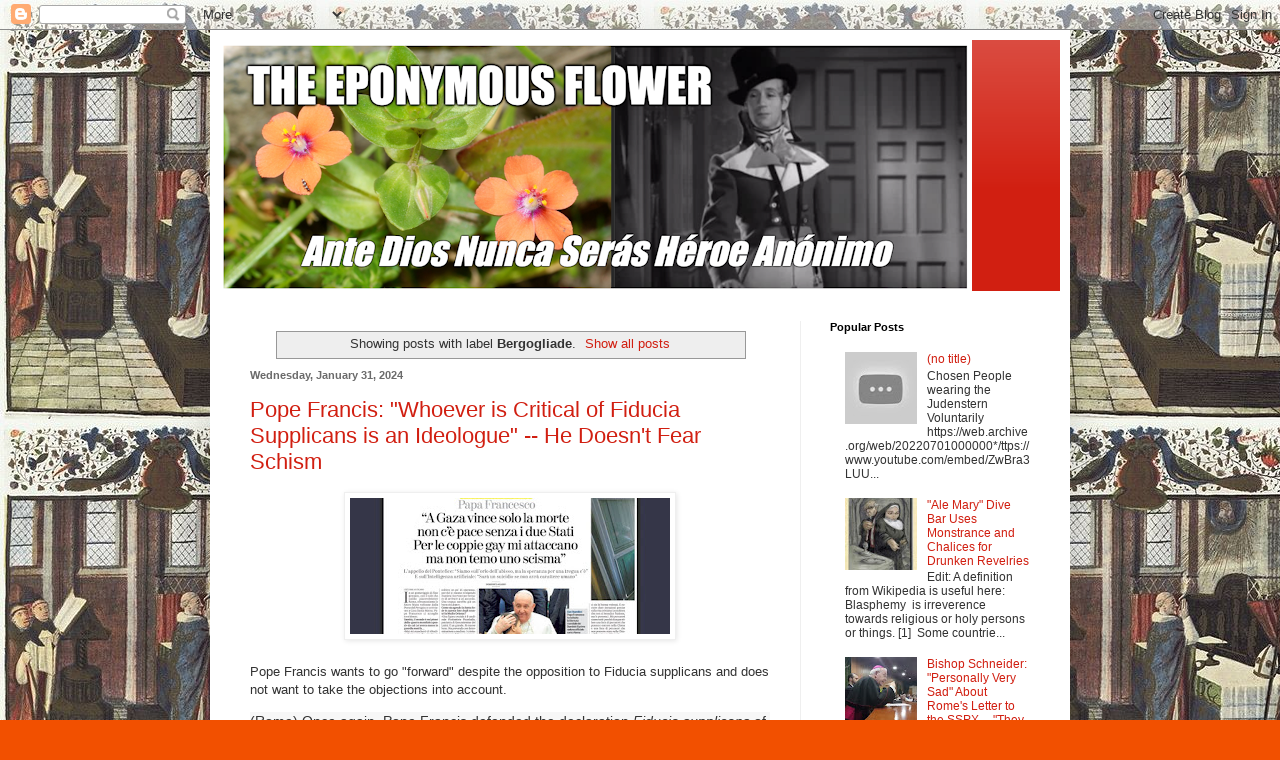

--- FILE ---
content_type: text/html; charset=UTF-8
request_url: https://www.theeponymousflower.com/search/label/Bergogliade?m=0
body_size: 106143
content:
<!DOCTYPE html>
<html class='v2' dir='ltr' lang='en'>
<head>
<link href='https://www.blogger.com/static/v1/widgets/4128112664-css_bundle_v2.css' rel='stylesheet' type='text/css'/>
<meta content='width=1100' name='viewport'/>
<meta content='text/html; charset=UTF-8' http-equiv='Content-Type'/>
<meta content='blogger' name='generator'/>
<link href='https://www.theeponymousflower.com/favicon.ico' rel='icon' type='image/x-icon'/>
<link href='https://www.theeponymousflower.com/search/label/Bergogliade' rel='canonical'/>
<link rel="alternate" type="application/atom+xml" title="The Eponymous Flower - Atom" href="https://www.theeponymousflower.com/feeds/posts/default" />
<link rel="alternate" type="application/rss+xml" title="The Eponymous Flower - RSS" href="https://www.theeponymousflower.com/feeds/posts/default?alt=rss" />
<link rel="service.post" type="application/atom+xml" title="The Eponymous Flower - Atom" href="https://www.blogger.com/feeds/4404498638452030181/posts/default" />
<!--Can't find substitution for tag [blog.ieCssRetrofitLinks]-->
<meta content='A Catholic about current affairs in the Catholic Church in Europe and the world.' name='description'/>
<meta content='https://www.theeponymousflower.com/search/label/Bergogliade' property='og:url'/>
<meta content='The Eponymous Flower' property='og:title'/>
<meta content='A Catholic about current affairs in the Catholic Church in Europe and the world.' property='og:description'/>
<title>The Eponymous Flower: Bergogliade</title>
<style id='page-skin-1' type='text/css'><!--
/*
-----------------------------------------------
Blogger Template Style
Name:     Simple
Designer: Blogger
URL:      www.blogger.com
----------------------------------------------- */
/* Content
----------------------------------------------- */
body {
font: normal normal 12px Arial, Tahoma, Helvetica, FreeSans, sans-serif;
color: #333333;
background: #f25000 url(https://blogger.googleusercontent.com/img/a/AVvXsEgVYecmpsPdZcU9sQFfZQhwbRzb_woyTRcwlTiJkFRmrmvDSeUPvtBagK57oOatHQjM8rivsW5mDn3SQeS8j76VcXqmcV-wgbzDKj5bP2sxi08SgaXXBnchHXWX7eUJahPDEexQ1T1cctxLeCSUTW7J0YM8oThMB1HtwO7TC5icQq0-D0fS8_VOf9E2zik=s1600) repeat scroll top left;
padding: 0 40px 40px 40px;
}
html body .region-inner {
min-width: 0;
max-width: 100%;
width: auto;
}
h2 {
font-size: 22px;
}
a:link {
text-decoration:none;
color: #d11f11;
}
a:visited {
text-decoration:none;
color: #8a8a8a;
}
a:hover {
text-decoration:underline;
color: #ff3a04;
}
.body-fauxcolumn-outer .fauxcolumn-inner {
background: transparent none repeat scroll top left;
_background-image: none;
}
.body-fauxcolumn-outer .cap-top {
position: absolute;
z-index: 1;
height: 400px;
width: 100%;
}
.body-fauxcolumn-outer .cap-top .cap-left {
width: 100%;
background: transparent none repeat-x scroll top left;
_background-image: none;
}
.content-outer {
-moz-box-shadow: 0 0 40px rgba(0, 0, 0, .15);
-webkit-box-shadow: 0 0 5px rgba(0, 0, 0, .15);
-goog-ms-box-shadow: 0 0 10px #333333;
box-shadow: 0 0 40px rgba(0, 0, 0, .15);
margin-bottom: 1px;
}
.content-inner {
padding: 10px 10px;
}
.content-inner {
background-color: #ffffff;
}
/* Header
----------------------------------------------- */
.header-outer {
background: #d11f11 url(https://resources.blogblog.com/blogblog/data/1kt/simple/gradients_light.png) repeat-x scroll 0 -400px;
_background-image: none;
}
.Header h1 {
font: normal normal 60px Arial, Tahoma, Helvetica, FreeSans, sans-serif;
color: #ffffff;
text-shadow: 1px 2px 3px rgba(0, 0, 0, .2);
}
.Header h1 a {
color: #ffffff;
}
.Header .description {
font-size: 140%;
color: #ffffff;
}
.header-inner .Header .titlewrapper {
padding: 22px 30px;
}
.header-inner .Header .descriptionwrapper {
padding: 0 30px;
}
/* Tabs
----------------------------------------------- */
.tabs-inner .section:first-child {
border-top: 0 solid #eeeeee;
}
.tabs-inner .section:first-child ul {
margin-top: -0;
border-top: 0 solid #eeeeee;
border-left: 0 solid #eeeeee;
border-right: 0 solid #eeeeee;
}
.tabs-inner .widget ul {
background: #f6f6f6 url(https://resources.blogblog.com/blogblog/data/1kt/simple/gradients_light.png) repeat-x scroll 0 -800px;
_background-image: none;
border-bottom: 1px solid #eeeeee;
margin-top: 0;
margin-left: -30px;
margin-right: -30px;
}
.tabs-inner .widget li a {
display: inline-block;
padding: .6em 1em;
font: normal normal 14px Arial, Tahoma, Helvetica, FreeSans, sans-serif;
color: #9a9a9a;
border-left: 1px solid #ffffff;
border-right: 1px solid #eeeeee;
}
.tabs-inner .widget li:first-child a {
border-left: none;
}
.tabs-inner .widget li.selected a, .tabs-inner .widget li a:hover {
color: #000000;
background-color: #efefef;
text-decoration: none;
}
/* Columns
----------------------------------------------- */
.main-outer {
border-top: 0 solid #efefef;
}
.fauxcolumn-left-outer .fauxcolumn-inner {
border-right: 1px solid #efefef;
}
.fauxcolumn-right-outer .fauxcolumn-inner {
border-left: 1px solid #efefef;
}
/* Headings
----------------------------------------------- */
div.widget > h2,
div.widget h2.title {
margin: 0 0 1em 0;
font: normal bold 11px Arial, Tahoma, Helvetica, FreeSans, sans-serif;
color: #000000;
}
/* Widgets
----------------------------------------------- */
.widget .zippy {
color: #9a9a9a;
text-shadow: 2px 2px 1px rgba(0, 0, 0, .1);
}
.widget .popular-posts ul {
list-style: none;
}
/* Posts
----------------------------------------------- */
h2.date-header {
font: normal bold 11px Arial, Tahoma, Helvetica, FreeSans, sans-serif;
}
.date-header span {
background-color: rgba(46,46,46,0);
color: #6b6b6b;
padding: inherit;
letter-spacing: inherit;
margin: inherit;
}
.main-inner {
padding-top: 30px;
padding-bottom: 30px;
}
.main-inner .column-center-inner {
padding: 0 15px;
}
.main-inner .column-center-inner .section {
margin: 0 15px;
}
.post {
margin: 0 0 25px 0;
}
h3.post-title, .comments h4 {
font: normal normal 22px Arial, Tahoma, Helvetica, FreeSans, sans-serif;
margin: .75em 0 0;
}
.post-body {
font-size: 110%;
line-height: 1.4;
position: relative;
}
.post-body img, .post-body .tr-caption-container, .Profile img, .Image img,
.BlogList .item-thumbnail img {
padding: 2px;
background: #ffffff;
border: 1px solid #efefef;
-moz-box-shadow: 1px 1px 5px rgba(0, 0, 0, .1);
-webkit-box-shadow: 1px 1px 5px rgba(0, 0, 0, .1);
box-shadow: 1px 1px 5px rgba(0, 0, 0, .1);
}
.post-body img, .post-body .tr-caption-container {
padding: 5px;
}
.post-body .tr-caption-container {
color: #6b6b6b;
}
.post-body .tr-caption-container img {
padding: 0;
background: transparent;
border: none;
-moz-box-shadow: 0 0 0 rgba(0, 0, 0, .1);
-webkit-box-shadow: 0 0 0 rgba(0, 0, 0, .1);
box-shadow: 0 0 0 rgba(0, 0, 0, .1);
}
.post-header {
margin: 0 0 1.5em;
line-height: 1.6;
font-size: 90%;
}
.post-footer {
margin: 20px -2px 0;
padding: 5px 10px;
color: #696969;
background-color: #fafafa;
border-bottom: 1px solid #efefef;
line-height: 1.6;
font-size: 90%;
}
#comments .comment-author {
padding-top: 1.5em;
border-top: 1px solid #efefef;
background-position: 0 1.5em;
}
#comments .comment-author:first-child {
padding-top: 0;
border-top: none;
}
.avatar-image-container {
margin: .2em 0 0;
}
#comments .avatar-image-container img {
border: 1px solid #efefef;
}
/* Comments
----------------------------------------------- */
.comments .comments-content .icon.blog-author {
background-repeat: no-repeat;
background-image: url([data-uri]);
}
.comments .comments-content .loadmore a {
border-top: 1px solid #9a9a9a;
border-bottom: 1px solid #9a9a9a;
}
.comments .comment-thread.inline-thread {
background-color: #fafafa;
}
.comments .continue {
border-top: 2px solid #9a9a9a;
}
/* Accents
---------------------------------------------- */
.section-columns td.columns-cell {
border-left: 1px solid #efefef;
}
.blog-pager {
background: transparent none no-repeat scroll top center;
}
.blog-pager-older-link, .home-link,
.blog-pager-newer-link {
background-color: #ffffff;
padding: 5px;
}
.footer-outer {
border-top: 0 dashed #bbbbbb;
}
/* Mobile
----------------------------------------------- */
body.mobile  {
background-size: auto;
}
.mobile .body-fauxcolumn-outer {
background: transparent none repeat scroll top left;
}
.mobile .body-fauxcolumn-outer .cap-top {
background-size: 100% auto;
}
.mobile .content-outer {
-webkit-box-shadow: 0 0 3px rgba(0, 0, 0, .15);
box-shadow: 0 0 3px rgba(0, 0, 0, .15);
}
.mobile .tabs-inner .widget ul {
margin-left: 0;
margin-right: 0;
}
.mobile .post {
margin: 0;
}
.mobile .main-inner .column-center-inner .section {
margin: 0;
}
.mobile .date-header span {
padding: 0.1em 10px;
margin: 0 -10px;
}
.mobile h3.post-title {
margin: 0;
}
.mobile .blog-pager {
background: transparent none no-repeat scroll top center;
}
.mobile .footer-outer {
border-top: none;
}
.mobile .main-inner, .mobile .footer-inner {
background-color: #ffffff;
}
.mobile-index-contents {
color: #333333;
}
.mobile-link-button {
background-color: #d11f11;
}
.mobile-link-button a:link, .mobile-link-button a:visited {
color: #ffffff;
}
.mobile .tabs-inner .section:first-child {
border-top: none;
}
.mobile .tabs-inner .PageList .widget-content {
background-color: #efefef;
color: #000000;
border-top: 1px solid #eeeeee;
border-bottom: 1px solid #eeeeee;
}
.mobile .tabs-inner .PageList .widget-content .pagelist-arrow {
border-left: 1px solid #eeeeee;
}

--></style>
<style id='template-skin-1' type='text/css'><!--
body {
min-width: 860px;
}
.content-outer, .content-fauxcolumn-outer, .region-inner {
min-width: 860px;
max-width: 860px;
_width: 860px;
}
.main-inner .columns {
padding-left: 0px;
padding-right: 260px;
}
.main-inner .fauxcolumn-center-outer {
left: 0px;
right: 260px;
/* IE6 does not respect left and right together */
_width: expression(this.parentNode.offsetWidth -
parseInt("0px") -
parseInt("260px") + 'px');
}
.main-inner .fauxcolumn-left-outer {
width: 0px;
}
.main-inner .fauxcolumn-right-outer {
width: 260px;
}
.main-inner .column-left-outer {
width: 0px;
right: 100%;
margin-left: -0px;
}
.main-inner .column-right-outer {
width: 260px;
margin-right: -260px;
}
#layout {
min-width: 0;
}
#layout .content-outer {
min-width: 0;
width: 800px;
}
#layout .region-inner {
min-width: 0;
width: auto;
}
body#layout div.add_widget {
padding: 8px;
}
body#layout div.add_widget a {
margin-left: 32px;
}
--></style>
<style>
    body {background-image:url(https\:\/\/blogger.googleusercontent.com\/img\/a\/AVvXsEgVYecmpsPdZcU9sQFfZQhwbRzb_woyTRcwlTiJkFRmrmvDSeUPvtBagK57oOatHQjM8rivsW5mDn3SQeS8j76VcXqmcV-wgbzDKj5bP2sxi08SgaXXBnchHXWX7eUJahPDEexQ1T1cctxLeCSUTW7J0YM8oThMB1HtwO7TC5icQq0-D0fS8_VOf9E2zik=s1600);}
    
@media (max-width: 200px) { body {background-image:url(https\:\/\/blogger.googleusercontent.com\/img\/a\/AVvXsEgVYecmpsPdZcU9sQFfZQhwbRzb_woyTRcwlTiJkFRmrmvDSeUPvtBagK57oOatHQjM8rivsW5mDn3SQeS8j76VcXqmcV-wgbzDKj5bP2sxi08SgaXXBnchHXWX7eUJahPDEexQ1T1cctxLeCSUTW7J0YM8oThMB1HtwO7TC5icQq0-D0fS8_VOf9E2zik=w200);}}
@media (max-width: 400px) and (min-width: 201px) { body {background-image:url(https\:\/\/blogger.googleusercontent.com\/img\/a\/AVvXsEgVYecmpsPdZcU9sQFfZQhwbRzb_woyTRcwlTiJkFRmrmvDSeUPvtBagK57oOatHQjM8rivsW5mDn3SQeS8j76VcXqmcV-wgbzDKj5bP2sxi08SgaXXBnchHXWX7eUJahPDEexQ1T1cctxLeCSUTW7J0YM8oThMB1HtwO7TC5icQq0-D0fS8_VOf9E2zik=w400);}}
@media (max-width: 800px) and (min-width: 401px) { body {background-image:url(https\:\/\/blogger.googleusercontent.com\/img\/a\/AVvXsEgVYecmpsPdZcU9sQFfZQhwbRzb_woyTRcwlTiJkFRmrmvDSeUPvtBagK57oOatHQjM8rivsW5mDn3SQeS8j76VcXqmcV-wgbzDKj5bP2sxi08SgaXXBnchHXWX7eUJahPDEexQ1T1cctxLeCSUTW7J0YM8oThMB1HtwO7TC5icQq0-D0fS8_VOf9E2zik=w800);}}
@media (max-width: 1200px) and (min-width: 801px) { body {background-image:url(https\:\/\/blogger.googleusercontent.com\/img\/a\/AVvXsEgVYecmpsPdZcU9sQFfZQhwbRzb_woyTRcwlTiJkFRmrmvDSeUPvtBagK57oOatHQjM8rivsW5mDn3SQeS8j76VcXqmcV-wgbzDKj5bP2sxi08SgaXXBnchHXWX7eUJahPDEexQ1T1cctxLeCSUTW7J0YM8oThMB1HtwO7TC5icQq0-D0fS8_VOf9E2zik=w1200);}}
/* Last tag covers anything over one higher than the previous max-size cap. */
@media (min-width: 1201px) { body {background-image:url(https\:\/\/blogger.googleusercontent.com\/img\/a\/AVvXsEgVYecmpsPdZcU9sQFfZQhwbRzb_woyTRcwlTiJkFRmrmvDSeUPvtBagK57oOatHQjM8rivsW5mDn3SQeS8j76VcXqmcV-wgbzDKj5bP2sxi08SgaXXBnchHXWX7eUJahPDEexQ1T1cctxLeCSUTW7J0YM8oThMB1HtwO7TC5icQq0-D0fS8_VOf9E2zik=w1600);}}
  </style>
<link href='https://www.blogger.com/dyn-css/authorization.css?targetBlogID=4404498638452030181&amp;zx=09db45d0-bf1b-4dd7-a3f0-3f498868d589' media='none' onload='if(media!=&#39;all&#39;)media=&#39;all&#39;' rel='stylesheet'/><noscript><link href='https://www.blogger.com/dyn-css/authorization.css?targetBlogID=4404498638452030181&amp;zx=09db45d0-bf1b-4dd7-a3f0-3f498868d589' rel='stylesheet'/></noscript>
<meta name='google-adsense-platform-account' content='ca-host-pub-1556223355139109'/>
<meta name='google-adsense-platform-domain' content='blogspot.com'/>

<!-- data-ad-client=ca-pub-5423266939208228 -->

</head>
<body class='loading variant-bold'>
<div class='navbar section' id='navbar' name='Navbar'><div class='widget Navbar' data-version='1' id='Navbar1'><script type="text/javascript">
    function setAttributeOnload(object, attribute, val) {
      if(window.addEventListener) {
        window.addEventListener('load',
          function(){ object[attribute] = val; }, false);
      } else {
        window.attachEvent('onload', function(){ object[attribute] = val; });
      }
    }
  </script>
<div id="navbar-iframe-container"></div>
<script type="text/javascript" src="https://apis.google.com/js/platform.js"></script>
<script type="text/javascript">
      gapi.load("gapi.iframes:gapi.iframes.style.bubble", function() {
        if (gapi.iframes && gapi.iframes.getContext) {
          gapi.iframes.getContext().openChild({
              url: 'https://www.blogger.com/navbar/4404498638452030181?origin\x3dhttps://www.theeponymousflower.com',
              where: document.getElementById("navbar-iframe-container"),
              id: "navbar-iframe"
          });
        }
      });
    </script><script type="text/javascript">
(function() {
var script = document.createElement('script');
script.type = 'text/javascript';
script.src = '//pagead2.googlesyndication.com/pagead/js/google_top_exp.js';
var head = document.getElementsByTagName('head')[0];
if (head) {
head.appendChild(script);
}})();
</script>
</div></div>
<div itemscope='itemscope' itemtype='http://schema.org/Blog' style='display: none;'>
<meta content='The Eponymous Flower' itemprop='name'/>
<meta content='A Catholic about current affairs in the Catholic Church in Europe and the world.' itemprop='description'/>
</div>
<div class='body-fauxcolumns'>
<div class='fauxcolumn-outer body-fauxcolumn-outer'>
<div class='cap-top'>
<div class='cap-left'></div>
<div class='cap-right'></div>
</div>
<div class='fauxborder-left'>
<div class='fauxborder-right'></div>
<div class='fauxcolumn-inner'>
</div>
</div>
<div class='cap-bottom'>
<div class='cap-left'></div>
<div class='cap-right'></div>
</div>
</div>
</div>
<div class='content'>
<div class='content-fauxcolumns'>
<div class='fauxcolumn-outer content-fauxcolumn-outer'>
<div class='cap-top'>
<div class='cap-left'></div>
<div class='cap-right'></div>
</div>
<div class='fauxborder-left'>
<div class='fauxborder-right'></div>
<div class='fauxcolumn-inner'>
</div>
</div>
<div class='cap-bottom'>
<div class='cap-left'></div>
<div class='cap-right'></div>
</div>
</div>
</div>
<div class='content-outer'>
<div class='content-cap-top cap-top'>
<div class='cap-left'></div>
<div class='cap-right'></div>
</div>
<div class='fauxborder-left content-fauxborder-left'>
<div class='fauxborder-right content-fauxborder-right'></div>
<div class='content-inner'>
<header>
<div class='header-outer'>
<div class='header-cap-top cap-top'>
<div class='cap-left'></div>
<div class='cap-right'></div>
</div>
<div class='fauxborder-left header-fauxborder-left'>
<div class='fauxborder-right header-fauxborder-right'></div>
<div class='region-inner header-inner'>
<div class='header section' id='header' name='Header'><div class='widget Header' data-version='1' id='Header1'>
<div id='header-inner'>
<a href='https://www.theeponymousflower.com/?m=0' style='display: block'>
<img alt='The Eponymous Flower' height='251px; ' id='Header1_headerimg' src='https://blogger.googleusercontent.com/img/a/AVvXsEhDHkjsC3YrXnlByUYeJlX5PFEp0MBwtmyZY_CaiBI4gWhEV_-lkBsivObKYVx6Ha59Cn8PYqy_rrfKcG78TiIVnLe3cvgPBZKuvFPmKF-lgtE-COKftLXzLUZ5TnC-Y-Rijf0gJ1xBkqW4bnGe69FgUWPaY4aTDwaHP4bJyIRKmJ-7m_rvHJdJOhxItkA=s752' style='display: block' width='752px; '/>
</a>
</div>
</div></div>
</div>
</div>
<div class='header-cap-bottom cap-bottom'>
<div class='cap-left'></div>
<div class='cap-right'></div>
</div>
</div>
</header>
<div class='tabs-outer'>
<div class='tabs-cap-top cap-top'>
<div class='cap-left'></div>
<div class='cap-right'></div>
</div>
<div class='fauxborder-left tabs-fauxborder-left'>
<div class='fauxborder-right tabs-fauxborder-right'></div>
<div class='region-inner tabs-inner'>
<div class='tabs no-items section' id='crosscol' name='Cross-Column'></div>
<div class='tabs no-items section' id='crosscol-overflow' name='Cross-Column 2'></div>
</div>
</div>
<div class='tabs-cap-bottom cap-bottom'>
<div class='cap-left'></div>
<div class='cap-right'></div>
</div>
</div>
<div class='main-outer'>
<div class='main-cap-top cap-top'>
<div class='cap-left'></div>
<div class='cap-right'></div>
</div>
<div class='fauxborder-left main-fauxborder-left'>
<div class='fauxborder-right main-fauxborder-right'></div>
<div class='region-inner main-inner'>
<div class='columns fauxcolumns'>
<div class='fauxcolumn-outer fauxcolumn-center-outer'>
<div class='cap-top'>
<div class='cap-left'></div>
<div class='cap-right'></div>
</div>
<div class='fauxborder-left'>
<div class='fauxborder-right'></div>
<div class='fauxcolumn-inner'>
</div>
</div>
<div class='cap-bottom'>
<div class='cap-left'></div>
<div class='cap-right'></div>
</div>
</div>
<div class='fauxcolumn-outer fauxcolumn-left-outer'>
<div class='cap-top'>
<div class='cap-left'></div>
<div class='cap-right'></div>
</div>
<div class='fauxborder-left'>
<div class='fauxborder-right'></div>
<div class='fauxcolumn-inner'>
</div>
</div>
<div class='cap-bottom'>
<div class='cap-left'></div>
<div class='cap-right'></div>
</div>
</div>
<div class='fauxcolumn-outer fauxcolumn-right-outer'>
<div class='cap-top'>
<div class='cap-left'></div>
<div class='cap-right'></div>
</div>
<div class='fauxborder-left'>
<div class='fauxborder-right'></div>
<div class='fauxcolumn-inner'>
</div>
</div>
<div class='cap-bottom'>
<div class='cap-left'></div>
<div class='cap-right'></div>
</div>
</div>
<!-- corrects IE6 width calculation -->
<div class='columns-inner'>
<div class='column-center-outer'>
<div class='column-center-inner'>
<div class='main section' id='main' name='Main'><div class='widget Blog' data-version='1' id='Blog1'>
<div class='blog-posts hfeed'>
<div class='status-msg-wrap'>
<div class='status-msg-body'>
Showing posts with label <b>Bergogliade</b>. <a href="https://www.theeponymousflower.com/">Show all posts</a>
</div>
<div class='status-msg-border'>
<div class='status-msg-bg'>
<div class='status-msg-hidden'>Showing posts with label <b>Bergogliade</b>. <a href="https://www.theeponymousflower.com/">Show all posts</a></div>
</div>
</div>
</div>
<div style='clear: both;'></div>

          <div class="date-outer">
        
<h2 class='date-header'><span>Wednesday, January 31, 2024</span></h2>

          <div class="date-posts">
        
<div class='post-outer'>
<div class='post hentry uncustomized-post-template' itemprop='blogPost' itemscope='itemscope' itemtype='http://schema.org/BlogPosting'>
<meta content='https://blogger.googleusercontent.com/img/b/R29vZ2xl/AVvXsEgOOAFI0kDfVgT2oxOUS9xl7PFCxHCzjpaIP9G4Z7yxYY-3cDxjEAT30FMV1vyQDRXnLo3paQy5SZDa1eHq8bEujR2TjwWXgVX5Av1Hsof6WtGhl6KB_jKCvgiUvuac8fLzB43HOlZT-vEQm4nWJbfimrcJA6GURZ74LznjOu7v2hKm7BpcW6NsEwR7ujw/s320/Papst-Franziskus-fuerchte-kein-Schisma-1030x438.jpg' itemprop='image_url'/>
<meta content='4404498638452030181' itemprop='blogId'/>
<meta content='5799149755838388190' itemprop='postId'/>
<a name='5799149755838388190'></a>
<h3 class='post-title entry-title' itemprop='name'>
<a href='https://www.theeponymousflower.com/2024/01/pope-francis-whoever-is-critical-of.html?m=0'>Pope Francis: "Whoever is Critical of Fiducia Supplicans is an Ideologue" -- He Doesn't Fear Schism</a>
</h3>
<div class='post-header'>
<div class='post-header-line-1'></div>
</div>
<div class='post-body entry-content' id='post-body-5799149755838388190' itemprop='articleBody'>
<p><span style="background-color: #f7f7f7; font-family: inherit; font-size: 0.75rem; font-style: inherit; font-variant-caps: inherit; font-variant-ligatures: inherit; font-weight: 700;"></span></p><div class="separator" style="clear: both; text-align: center;"><a href="https://blogger.googleusercontent.com/img/b/R29vZ2xl/AVvXsEgOOAFI0kDfVgT2oxOUS9xl7PFCxHCzjpaIP9G4Z7yxYY-3cDxjEAT30FMV1vyQDRXnLo3paQy5SZDa1eHq8bEujR2TjwWXgVX5Av1Hsof6WtGhl6KB_jKCvgiUvuac8fLzB43HOlZT-vEQm4nWJbfimrcJA6GURZ74LznjOu7v2hKm7BpcW6NsEwR7ujw/s1030/Papst-Franziskus-fuerchte-kein-Schisma-1030x438.jpg" imageanchor="1" style="margin-left: 1em; margin-right: 1em;"><img border="0" data-original-height="438" data-original-width="1030" height="136" src="https://blogger.googleusercontent.com/img/b/R29vZ2xl/AVvXsEgOOAFI0kDfVgT2oxOUS9xl7PFCxHCzjpaIP9G4Z7yxYY-3cDxjEAT30FMV1vyQDRXnLo3paQy5SZDa1eHq8bEujR2TjwWXgVX5Av1Hsof6WtGhl6KB_jKCvgiUvuac8fLzB43HOlZT-vEQm4nWJbfimrcJA6GURZ74LznjOu7v2hKm7BpcW6NsEwR7ujw/s320/Papst-Franziskus-fuerchte-kein-Schisma-1030x438.jpg" width="320" /></a></div><br />Pope Francis wants to go "forward" despite the opposition to Fiducia supplicans and does not want to take the objections into account.<p></p><div class="pf-content" style="background-color: #f7f7f7; border: 0px; font-family: Ubuntu, sans-serif; font-feature-settings: inherit; font-kerning: inherit; font-optical-sizing: inherit; font-size: 14px; font-stretch: inherit; font-variant-alternates: inherit; font-variant-east-asian: inherit; font-variant-numeric: inherit; font-variant-position: inherit; font-variation-settings: inherit; line-height: inherit; margin: 0px; padding: 0px; vertical-align: baseline;"><p _msthash="39" _msttexthash="35586174" style="border: 0px; font: inherit; margin: 0px; padding: 0px; vertical-align: baseline;">(Rome) Once again, Pope Francis defended the declaration&nbsp;<em _istranslated="1" style="border: 0px; font-family: inherit; font-feature-settings: inherit; font-kerning: inherit; font-optical-sizing: inherit; font-size: inherit; font-stretch: inherit; font-variant: inherit; font-variation-settings: inherit; font-weight: inherit; line-height: inherit; margin: 0px; padding: 0px; vertical-align: baseline;">Fiducia supplicans&nbsp;</em>of the Roman&nbsp;<em _istranslated="1" style="border: 0px; font-family: inherit; font-feature-settings: inherit; font-kerning: inherit; font-optical-sizing: inherit; font-size: inherit; font-stretch: inherit; font-variant: inherit; font-variation-settings: inherit; font-weight: inherit; line-height: inherit; margin: 0px; padding: 0px; vertical-align: baseline;">Dicastery</em>&nbsp;for the Doctrine of the Faith, which introduces gay blessings. It is Francis' second defense in a matter of days. This time it happened in the context of an interview.</p><p _msthash="39" _msttexthash="35586174" style="border: 0px; font: inherit; margin: 0px; padding: 0px; vertical-align: baseline;"><br /></p><span id="more-139620" style="border: 0px; font: inherit; margin: 0px; padding: 0px; vertical-align: baseline;"></span><p _msthash="40" _msttexthash="79818375" style="border: 0px; font: inherit; margin: 0px; padding: 0px; vertical-align: baseline;">The controversial declaration, which has met with resistance in the Church worldwide, was issued on December 18 with the explicit approval of Francis. Responsible for this is his&nbsp;<em _istranslated="1" style="border: 0px; font-family: inherit; font-feature-settings: inherit; font-kerning: inherit; font-optical-sizing: inherit; font-size: inherit; font-stretch: inherit; font-variant: inherit; font-variation-settings: inherit; font-weight: inherit; line-height: inherit; margin: 0px; padding: 0px; vertical-align: baseline;">ghostwriter&nbsp;</em>and favorite protégé Victor Manuel Fernández, whom he has helped to a storybook career since 2009. And of whom the Argentine Bergoglian Sr. Lucia Caram declared on Spanish television that he himself was "gay".</p><p _msthash="40" _msttexthash="79818375" style="border: 0px; font: inherit; margin: 0px; padding: 0px; vertical-align: baseline;"><br /></p><p _msthash="41" _msttexthash="21474258" style="border: 0px; font: inherit; margin: 0px; padding: 0px; vertical-align: baseline;">First of all, however, Francis has so far officially commented on&nbsp;<em _istranslated="1" style="border: 0px; font-family: inherit; font-feature-settings: inherit; font-kerning: inherit; font-optical-sizing: inherit; font-size: inherit; font-stretch: inherit; font-variant: inherit; font-variation-settings: inherit; font-weight: inherit; line-height: inherit; margin: 0px; padding: 0px; vertical-align: baseline;">Fiducia supplicans</em>. This was last Friday, in an&nbsp;<a _istranslated="1" href="https://katholisches.info/2024/01/29/franziskus-nahm-erstmals-offizell-zu-fiducia-supplicans-stellung/" style="border: 0px; color: black; font: inherit; margin: 0px; padding: 0px; text-decoration-line: none; vertical-align: baseline;">address</a>&nbsp;he gave to the members of the&nbsp;<em _istranslated="1" style="border: 0px; font-family: inherit; font-feature-settings: inherit; font-kerning: inherit; font-optical-sizing: inherit; font-size: inherit; font-stretch: inherit; font-variant: inherit; font-variation-settings: inherit; font-weight: inherit; line-height: inherit; margin: 0px; padding: 0px; vertical-align: baseline;">Dicastery&nbsp;</em>for the Faith, headed by Cardinal Fernández.</p><p _msthash="41" _msttexthash="21474258" style="border: 0px; font: inherit; margin: 0px; padding: 0px; vertical-align: baseline;"><br /></p><p _msthash="42" _msttexthash="84132087" style="border: 0px; font: inherit; margin: 0px; padding: 0px; vertical-align: baseline;">Yesterday, Monday, the Turin daily&nbsp;<em _istranslated="1" style="border: 0px; font-family: inherit; font-feature-settings: inherit; font-kerning: inherit; font-optical-sizing: inherit; font-size: inherit; font-stretch: inherit; font-variant: inherit; font-variation-settings: inherit; font-weight: inherit; line-height: inherit; margin: 0px; padding: 0px; vertical-align: baseline;">La Stampa</em>&nbsp;published an&nbsp;<a _istranslated="1" href="https://archive.ph/K46en" style="border: 0px; color: black; font: inherit; margin: 0px; padding: 0px; text-decoration-line: none; vertical-align: baseline;">interview</a>&nbsp;with Francis. True, the main headline is dedicated to the Middle East conflict, with the Pope calling for the implementation of the two-state solution.&nbsp;<em _istranslated="1" style="border: 0px; font-family: inherit; font-feature-settings: inherit; font-kerning: inherit; font-optical-sizing: inherit; font-size: inherit; font-stretch: inherit; font-variant: inherit; font-variation-settings: inherit; font-weight: inherit; line-height: inherit; margin: 0px; padding: 0px; vertical-align: baseline;">Fiducia supplicans</em>, the most radical document of the moral revolution of his pontificate, immediately follows as the second part of the main headline. And that with a fierce announcement:</p><p _msthash="42" _msttexthash="84132087" style="border: 0px; font: inherit; margin: 0px; padding: 0px; vertical-align: baseline;"><br /></p><blockquote class="wp-block-quote" style="border-bottom-color: initial; border-bottom-style: initial; border-image: initial; border-left-color: rgb(230, 73, 70); border-left-style: solid; border-right-color: initial; border-right-style: initial; border-top-color: initial; border-top-style: initial; border-width: 0px 0px 0px 5px; box-sizing: border-box; color: #666666; font-family: inherit; font-feature-settings: inherit; font-kerning: inherit; font-optical-sizing: inherit; font-size: 0.9375rem; font-stretch: inherit; font-style: italic; font-variant: inherit; font-variation-settings: inherit; font-weight: inherit; line-height: 1.6; margin: 0px; overflow-wrap: break-word; padding: 5px 0px 5px 15px; quotes: none; vertical-align: baseline;"><p _msthash="43" _msttexthash="3180060" style="border: 0px; font: inherit; margin: 0px; padding: 0px; vertical-align: baseline;">"They are attacking me because of the gay couples, but I don't fear a schism."<span style="font-size: 14px;">&nbsp;</span></p></blockquote><p _msthash="44" _msttexthash="94076710" style="border: 0px; font: inherit; margin: 0px; padding: 0px; vertical-align: baseline;"><br /></p><p _msthash="44" _msttexthash="94076710" style="border: 0px; font: inherit; margin: 0px; padding: 0px; vertical-align: baseline;">Francis prefers the path of the "informal magisterium" by giving interviews to friendly media. Almost without exception, these are secular media outlets that are willingly and supportively open to him. This time it was the turn of&nbsp;<em _istranslated="1" style="border: 0px; font-family: inherit; font-feature-settings: inherit; font-kerning: inherit; font-optical-sizing: inherit; font-size: inherit; font-stretch: inherit; font-variant: inherit; font-variation-settings: inherit; font-weight: inherit; line-height: inherit; margin: 0px; padding: 0px; vertical-align: baseline;">La Stampa</em>, whose long-time Vatican correspondent Andrea Tornielli was Francis' house and court Vaticanist in the first part of the Argentine pontificate and is now editor-in-chief of all Vatican media.</p><p _msthash="45" _msttexthash="176408219" style="border: 0px; font: inherit; margin: 0px; padding: 0px; vertical-align: baseline;">Criticism has to be endured, Francis said, but it only comes from small "groups" that are also "ideologically" motivated. Two side blows with the heavy hardwood club. The Pope implicitly claims the Holy Spirit for the controversial Roman declaration. He also affirmed that black Africans have a cultural problem, as they still reject homosexuality, while the rest of the world no longer has a problem with it. But he hoped that everything would "gradually" subside. It is therefore only a matter of time before the paradigm shift in the recognition of homosexuality becomes universally accepted.</p><p _msthash="46" _msttexthash="63852867" style="border: 0px; font: inherit; margin: 0px; padding: 0px; vertical-align: baseline;"><br /></p><p _msthash="46" _msttexthash="63852867" style="border: 0px; font: inherit; margin: 0px; padding: 0px; vertical-align: baseline;">Francis' statements are not only about what he says and how he says it, but also about the omissions, about what he does not say, about what he is silent about. This includes, above all, his notorious "No, Yes, Yes", a message that the world to which he prefers to address, the secular media understands very well, even and above all those parts that remain unspoken.</p><p _msthash="47" _msttexthash="108270773" style="border: 0px; font: inherit; margin: 0px; padding: 0px; vertical-align: baseline;"><br /></p><p _msthash="47" _msttexthash="108270773" style="border: 0px; font: inherit; margin: 0px; padding: 0px; vertical-align: baseline;">Francis, on the other hand, does not fear a schism. In his answer, it is necessary to include an earlier statement when, on December 23, 2016, he&nbsp;<a _istranslated="1" href="https://www.spiegel.de/panorama/gesellschaft/vatikan-kritik-an-papst-franziskus-nimmt-vor-weihnachten-zu-a-1127247.html" style="border: 0px; color: black; font: inherit; margin: 0px; padding: 0px; text-decoration-line: none; vertical-align: baseline;">let it be known internally that it</a>&nbsp;was "not impossible" that he would go down in history as "the one who divided the Catholic Church." But, as he now let the world know, this did not impress him. In other words, he wouldn't care, because the schismatics, since he is the Pope, are&nbsp;<em _istranslated="1" style="border: 0px; font-family: inherit; font-feature-settings: inherit; font-kerning: inherit; font-optical-sizing: inherit; font-size: inherit; font-stretch: inherit; font-variant: inherit; font-variation-settings: inherit; font-weight: inherit; line-height: inherit; margin: 0px; padding: 0px; vertical-align: baseline;">by definition</em>&nbsp;always the others, and ideologues what's more.</p><p _msthash="48" _msttexthash="4199468" style="border: 0px; font: inherit; margin: 0px; padding: 0px; vertical-align: baseline;"><br /></p><p _msthash="48" _msttexthash="4199468" style="border: 0px; font: inherit; margin: 0px; padding: 0px; vertical-align: baseline;">Here is the translation of the parts of the interview concerning&nbsp;<em _istranslated="1" style="border: 0px; font-family: inherit; font-feature-settings: inherit; font-kerning: inherit; font-optical-sizing: inherit; font-size: inherit; font-stretch: inherit; font-variant: inherit; font-variation-settings: inherit; font-weight: inherit; line-height: inherit; margin: 0px; padding: 0px; vertical-align: baseline;">Fiducia supplicans</em>:</p><p _msthash="49" _msttexthash="25873198" style="border: 0px; font: inherit; margin: 0px; padding: 0px; vertical-align: baseline;"><strong _istranslated="1" style="border: 0px; font-family: inherit; font-feature-settings: inherit; font-kerning: inherit; font-optical-sizing: inherit; font-size: inherit; font-stretch: inherit; font-style: inherit; font-variant: inherit; font-variation-settings: inherit; line-height: inherit; margin: 0px; padding: 0px; vertical-align: baseline;"><br /></strong></p><p _msthash="49" _msttexthash="25873198" style="border: 0px; font: inherit; margin: 0px; padding: 0px; vertical-align: baseline;"><strong _istranslated="1" style="border: 0px; font-family: inherit; font-feature-settings: inherit; font-kerning: inherit; font-optical-sizing: inherit; font-size: inherit; font-stretch: inherit; font-style: inherit; font-variant: inherit; font-variation-settings: inherit; line-height: inherit; margin: 0px; padding: 0px; vertical-align: baseline;">La Stampa:&nbsp;</strong>Last summer, in Lisbon, in front of millions of young people, you emphatically declared that the Church is for "everyone, everyone<a _istranslated="1" data-id="133404" data-type="post" href="https://katholisches.info/2023/08/07/papst-franziskus-in-der-kirche-ist-platz-fuer-alle-alle-alle/" style="border: 0px; color: black; font: inherit; margin: 0px; padding: 0px; text-decoration-line: none; vertical-align: baseline;">, everyone</a>": is it the great challenge of your pontificate to open the Church to all?</p><p _msthash="50" _msttexthash="218375014" style="border: 0px; font: inherit; margin: 0px; padding: 0px; vertical-align: baseline;"><strong _istranslated="1" style="border: 0px; font-family: inherit; font-feature-settings: inherit; font-kerning: inherit; font-optical-sizing: inherit; font-size: inherit; font-stretch: inherit; font-style: inherit; font-variant: inherit; font-variation-settings: inherit; line-height: inherit; margin: 0px; padding: 0px; vertical-align: baseline;"><br /></strong></p><p _msthash="50" _msttexthash="218375014" style="border: 0px; font: inherit; margin: 0px; padding: 0px; vertical-align: baseline;"><strong _istranslated="1" style="border: 0px; font-family: inherit; font-feature-settings: inherit; font-kerning: inherit; font-optical-sizing: inherit; font-size: inherit; font-stretch: inherit; font-style: inherit; font-variant: inherit; font-variation-settings: inherit; line-height: inherit; margin: 0px; padding: 0px; vertical-align: baseline;">Pope Francis:&nbsp;</strong>This is the reading key of Jesus. Christ calls everyone in. All. There is a parable of his own: the parable of the wedding to which no one appears, and then the king sends the servants "to the crossroads, and everyone whom you find, you call to the wedding feast." The Son of God wants to make it clear that he does not want a chosen group, an elite. So maybe someone will "smuggle himself in", but at that moment it is God who takes care of him, who shows him the way. When I am asked, "But can these people, who are in such an inadequate moral situation, go in?" I say, "All of them, says the Lord." I've been asked questions like this especially lately, after some of my decisions...</p><p _msthash="51" _msttexthash="3418155" style="border: 0px; font: inherit; margin: 0px; padding: 0px; vertical-align: baseline;"><strong _istranslated="1" style="border: 0px; font-family: inherit; font-feature-settings: inherit; font-kerning: inherit; font-optical-sizing: inherit; font-size: inherit; font-stretch: inherit; font-style: inherit; font-variant: inherit; font-variation-settings: inherit; line-height: inherit; margin: 0px; padding: 0px; vertical-align: baseline;"><br /></strong></p><p _msthash="51" _msttexthash="3418155" style="border: 0px; font: inherit; margin: 0px; padding: 0px; vertical-align: baseline;"><strong _istranslated="1" style="border: 0px; font-family: inherit; font-feature-settings: inherit; font-kerning: inherit; font-optical-sizing: inherit; font-size: inherit; font-stretch: inherit; font-style: inherit; font-variant: inherit; font-variation-settings: inherit; line-height: inherit; margin: 0px; padding: 0px; vertical-align: baseline;">La Stampa:</strong>&nbsp;In particular, the blessing of "irregular and same-sex couples"....</p><p _msthash="52" _msttexthash="107731598" style="border: 0px; font: inherit; margin: 0px; padding: 0px; vertical-align: baseline;"><strong _istranslated="1" style="border: 0px; font-family: inherit; font-feature-settings: inherit; font-kerning: inherit; font-optical-sizing: inherit; font-size: inherit; font-stretch: inherit; font-style: inherit; font-variant: inherit; font-variation-settings: inherit; line-height: inherit; margin: 0px; padding: 0px; vertical-align: baseline;"><br /></strong></p><p _msthash="52" _msttexthash="107731598" style="border: 0px; font: inherit; margin: 0px; padding: 0px; vertical-align: baseline;"><strong _istranslated="1" style="border: 0px; font-family: inherit; font-feature-settings: inherit; font-kerning: inherit; font-optical-sizing: inherit; font-size: inherit; font-stretch: inherit; font-style: inherit; font-variant: inherit; font-variation-settings: inherit; line-height: inherit; margin: 0px; padding: 0px; vertical-align: baseline;">Pope Francis:&nbsp;</strong>I am asked how this is possible. I answer: The Gospel is there to sanctify everyone. Provided, of course, that there is goodwill. It is necessary to give precise instructions for the Christian life &#8211; I emphasize that it is not the union that is blessed, but the persons. But we are all sinners: so why make a list of sinners who can be in the church and a list of sinners who can't be in the church? This is not the Gospel.</p><p _msthash="53" _msttexthash="31517915" style="border: 0px; font: inherit; margin: 0px; padding: 0px; vertical-align: baseline;"><strong _istranslated="1" style="border: 0px; font-family: inherit; font-feature-settings: inherit; font-kerning: inherit; font-optical-sizing: inherit; font-size: inherit; font-stretch: inherit; font-style: inherit; font-variant: inherit; font-variation-settings: inherit; line-height: inherit; margin: 0px; padding: 0px; vertical-align: baseline;"><br /></strong></p><p _msthash="53" _msttexthash="31517915" style="border: 0px; font: inherit; margin: 0px; padding: 0px; vertical-align: baseline;"><strong _istranslated="1" style="border: 0px; font-family: inherit; font-feature-settings: inherit; font-kerning: inherit; font-optical-sizing: inherit; font-size: inherit; font-stretch: inherit; font-style: inherit; font-variant: inherit; font-variation-settings: inherit; line-height: inherit; margin: 0px; padding: 0px; vertical-align: baseline;">La Stampa:</strong>&nbsp;In the much-publicized television interview with Fabio Fazio on the programme Che&nbsp;<em _istranslated="1" style="border: 0px; font-family: inherit; font-feature-settings: inherit; font-kerning: inherit; font-optical-sizing: inherit; font-size: inherit; font-stretch: inherit; font-variant: inherit; font-variation-settings: inherit; font-weight: inherit; line-height: inherit; margin: 0px; padding: 0px; vertical-align: baseline;">Tempo Che Fa</em>, you spoke about the price of loneliness that one has to pay after such a step: how do you live with the battle cry of those who rise up against it?</p><p _msthash="54" _msttexthash="95058951" style="border: 0px; font: inherit; margin: 0px; padding: 0px; vertical-align: baseline;"><strong _istranslated="1" style="border: 0px; font-family: inherit; font-feature-settings: inherit; font-kerning: inherit; font-optical-sizing: inherit; font-size: inherit; font-stretch: inherit; font-style: inherit; font-variant: inherit; font-variation-settings: inherit; line-height: inherit; margin: 0px; padding: 0px; vertical-align: baseline;"><br /></strong></p><p _msthash="54" _msttexthash="95058951" style="border: 0px; font: inherit; margin: 0px; padding: 0px; vertical-align: baseline;"><strong _istranslated="1" style="border: 0px; font-family: inherit; font-feature-settings: inherit; font-kerning: inherit; font-optical-sizing: inherit; font-size: inherit; font-stretch: inherit; font-style: inherit; font-variant: inherit; font-variation-settings: inherit; line-height: inherit; margin: 0px; padding: 0px; vertical-align: baseline;">Pope Francis:&nbsp;</strong>Those who protest vehemently belong to small ideological groups. Africans are a special case: for them, homosexuality is culturally "ugly". They do not tolerate them. But in general, I hope that everyone will gradually be reassured by the spirit of the Dicastery of the Doctrine of the Faith's declaration Fiducia supplican: it wants to include, not exclude. It invites us to welcome people and to entrust ourselves to God.</p><p _msthash="55" _msttexthash="1139879" style="border: 0px; font: inherit; margin: 0px; padding: 0px; vertical-align: baseline;"><strong _istranslated="1" style="border: 0px; font-family: inherit; font-feature-settings: inherit; font-kerning: inherit; font-optical-sizing: inherit; font-size: inherit; font-stretch: inherit; font-style: inherit; font-variant: inherit; font-variation-settings: inherit; line-height: inherit; margin: 0px; padding: 0px; vertical-align: baseline;"><br /></strong></p><p _msthash="55" _msttexthash="1139879" style="border: 0px; font: inherit; margin: 0px; padding: 0px; vertical-align: baseline;"><strong _istranslated="1" style="border: 0px; font-family: inherit; font-feature-settings: inherit; font-kerning: inherit; font-optical-sizing: inherit; font-size: inherit; font-stretch: inherit; font-style: inherit; font-variant: inherit; font-variation-settings: inherit; line-height: inherit; margin: 0px; padding: 0px; vertical-align: baseline;">La Stampa:</strong>&nbsp;Do you suffer from loneliness?</p><p _msthash="56" _msttexthash="108480697" style="border: 0px; font: inherit; margin: 0px; padding: 0px; vertical-align: baseline;"><strong _istranslated="1" style="border: 0px; font-family: inherit; font-feature-settings: inherit; font-kerning: inherit; font-optical-sizing: inherit; font-size: inherit; font-stretch: inherit; font-style: inherit; font-variant: inherit; font-variation-settings: inherit; line-height: inherit; margin: 0px; padding: 0px; vertical-align: baseline;"><br /></strong></p><p _msthash="56" _msttexthash="108480697" style="border: 0px; font: inherit; margin: 0px; padding: 0px; vertical-align: baseline;"><strong _istranslated="1" style="border: 0px; font-family: inherit; font-feature-settings: inherit; font-kerning: inherit; font-optical-sizing: inherit; font-size: inherit; font-stretch: inherit; font-style: inherit; font-variant: inherit; font-variation-settings: inherit; line-height: inherit; margin: 0px; padding: 0px; vertical-align: baseline;">Pope Francis:&nbsp;</strong>Solitude is as changeable as spring: in this and that season it can be a beautiful day, with sunshine, blue skies and a pleasant breeze; 24 hours later, the weather may be dark. We all experience loneliness. If you say, "I don't know what loneliness is," you're missing something. When I feel lonely, I pray above all. And if I perceive tensions in my environment, I calmly try to start a dialogue and discussion. But in any case, I'm always moving forward, day by day.</p><p _msthash="57" _msttexthash="898404" style="border: 0px; font: inherit; margin: 0px; padding: 0px; vertical-align: baseline;"><strong _istranslated="1" style="border: 0px; font-family: inherit; font-feature-settings: inherit; font-kerning: inherit; font-optical-sizing: inherit; font-size: inherit; font-stretch: inherit; font-style: inherit; font-variant: inherit; font-variation-settings: inherit; line-height: inherit; margin: 0px; padding: 0px; vertical-align: baseline;"><br /></strong></p><p _msthash="57" _msttexthash="898404" style="border: 0px; font: inherit; margin: 0px; padding: 0px; vertical-align: baseline;"><strong _istranslated="1" style="border: 0px; font-family: inherit; font-feature-settings: inherit; font-kerning: inherit; font-optical-sizing: inherit; font-size: inherit; font-stretch: inherit; font-style: inherit; font-variant: inherit; font-variation-settings: inherit; line-height: inherit; margin: 0px; padding: 0px; vertical-align: baseline;">La Stampa:</strong>&nbsp;Are you afraid of a schism?</p><p _msthash="58" _msttexthash="13704405" style="border: 0px; font: inherit; margin: 0px; padding: 0px; vertical-align: baseline;"><strong _istranslated="1" style="border: 0px; font-family: inherit; font-feature-settings: inherit; font-kerning: inherit; font-optical-sizing: inherit; font-size: inherit; font-stretch: inherit; font-style: inherit; font-variant: inherit; font-variation-settings: inherit; line-height: inherit; margin: 0px; padding: 0px; vertical-align: baseline;"><br /></strong></p><p _msthash="58" _msttexthash="13704405" style="border: 0px; font: inherit; margin: 0px; padding: 0px; vertical-align: baseline;"><strong _istranslated="1" style="border: 0px; font-family: inherit; font-feature-settings: inherit; font-kerning: inherit; font-optical-sizing: inherit; font-size: inherit; font-stretch: inherit; font-style: inherit; font-variant: inherit; font-variation-settings: inherit; line-height: inherit; margin: 0px; padding: 0px; vertical-align: baseline;">Pope Francis:</strong>&nbsp;No. In the Church there have always been small groups of schismatic reflections... You have to let them have their way, let them pass... and look ahead.</p><p style="border: 0px; font: inherit; margin: 0px; padding: 0px; vertical-align: baseline;"><span _msthash="59" _mstmutation="1" _msttexthash="2440633"><br /></span></p><p style="border: 0px; font: inherit; margin: 0px; padding: 0px; vertical-align: baseline;"><span _msthash="59" _mstmutation="1" _msttexthash="2440633">Text/Translation: Giuseppe Nardi<br _istranslated="1" _mstmutation="1" />Image: La Stampa (Screenshot)</span></p><p style="border: 0px; font: inherit; margin: 0px; padding: 0px; vertical-align: baseline;"><span _msthash="59" _mstmutation="1" _msttexthash="2440633">Trans: Tancred vekron99@hotmail.com</span></p><p style="border: 0px; font: inherit; margin: 0px; padding: 0px; vertical-align: baseline;"><span _msthash="59" _mstmutation="1" _msttexthash="2440633"><br /></span></p><p style="border: 0px; font: inherit; margin: 0px; padding: 0px; vertical-align: baseline;"><span _msthash="59" _mstmutation="1" _msttexthash="2440633">AMDG</span></p></div>
<div style='clear: both;'></div>
</div>
<div class='post-footer'>
<div class='post-footer-line post-footer-line-1'>
<span class='post-author vcard'>
Posted by
<span class='fn' itemprop='author' itemscope='itemscope' itemtype='http://schema.org/Person'>
<meta content='https://www.blogger.com/profile/16015531337154301560' itemprop='url'/>
<a class='g-profile' href='https://www.blogger.com/profile/16015531337154301560' rel='author' title='author profile'>
<span itemprop='name'>Tancred</span>
</a>
</span>
</span>
<span class='post-timestamp'>
at
<meta content='https://www.theeponymousflower.com/2024/01/pope-francis-whoever-is-critical-of.html' itemprop='url'/>
<a class='timestamp-link' href='https://www.theeponymousflower.com/2024/01/pope-francis-whoever-is-critical-of.html?m=0' rel='bookmark' title='permanent link'><abbr class='published' itemprop='datePublished' title='2024-01-31T15:43:00-08:00'>3:43&#8239;PM</abbr></a>
</span>
<span class='post-comment-link'>
<a class='comment-link' href='https://www.blogger.com/comment/fullpage/post/4404498638452030181/5799149755838388190' onclick=''>
54 comments:
  </a>
</span>
<span class='post-icons'>
<span class='item-action'>
<a href='https://www.blogger.com/email-post/4404498638452030181/5799149755838388190' title='Email Post'>
<img alt='' class='icon-action' height='13' src='https://resources.blogblog.com/img/icon18_email.gif' width='18'/>
</a>
</span>
<span class='item-control blog-admin pid-1588567348'>
<a href='https://www.blogger.com/post-edit.g?blogID=4404498638452030181&postID=5799149755838388190&from=pencil' title='Edit Post'>
<img alt='' class='icon-action' height='18' src='https://resources.blogblog.com/img/icon18_edit_allbkg.gif' width='18'/>
</a>
</span>
</span>
<div class='post-share-buttons goog-inline-block'>
<a class='goog-inline-block share-button sb-email' href='https://www.blogger.com/share-post.g?blogID=4404498638452030181&postID=5799149755838388190&target=email' target='_blank' title='Email This'><span class='share-button-link-text'>Email This</span></a><a class='goog-inline-block share-button sb-blog' href='https://www.blogger.com/share-post.g?blogID=4404498638452030181&postID=5799149755838388190&target=blog' onclick='window.open(this.href, "_blank", "height=270,width=475"); return false;' target='_blank' title='BlogThis!'><span class='share-button-link-text'>BlogThis!</span></a><a class='goog-inline-block share-button sb-twitter' href='https://www.blogger.com/share-post.g?blogID=4404498638452030181&postID=5799149755838388190&target=twitter' target='_blank' title='Share to X'><span class='share-button-link-text'>Share to X</span></a><a class='goog-inline-block share-button sb-facebook' href='https://www.blogger.com/share-post.g?blogID=4404498638452030181&postID=5799149755838388190&target=facebook' onclick='window.open(this.href, "_blank", "height=430,width=640"); return false;' target='_blank' title='Share to Facebook'><span class='share-button-link-text'>Share to Facebook</span></a><a class='goog-inline-block share-button sb-pinterest' href='https://www.blogger.com/share-post.g?blogID=4404498638452030181&postID=5799149755838388190&target=pinterest' target='_blank' title='Share to Pinterest'><span class='share-button-link-text'>Share to Pinterest</span></a>
</div>
</div>
<div class='post-footer-line post-footer-line-2'>
<span class='post-labels'>
Labels:
<a href='https://www.theeponymousflower.com/search/label/aberrosexual%20activism?m=0' rel='tag'>aberrosexual activism</a>,
<a href='https://www.theeponymousflower.com/search/label/Bergogliade?m=0' rel='tag'>Bergogliade</a>,
<a href='https://www.theeponymousflower.com/search/label/Fernandez?m=0' rel='tag'>Fernandez</a>,
<a href='https://www.theeponymousflower.com/search/label/Fiducia%20supplicans?m=0' rel='tag'>Fiducia supplicans</a>,
<a href='https://www.theeponymousflower.com/search/label/Lucia%20Caram?m=0' rel='tag'>Lucia Caram</a>
</span>
</div>
<div class='post-footer-line post-footer-line-3'>
<span class='post-location'>
</span>
</div>
</div>
</div>
</div>

          </div></div>
        

          <div class="date-outer">
        
<h2 class='date-header'><span>Tuesday, December 20, 2022</span></h2>

          <div class="date-posts">
        
<div class='post-outer'>
<div class='post hentry uncustomized-post-template' itemprop='blogPost' itemscope='itemscope' itemtype='http://schema.org/BlogPosting'>
<meta content='https://blogger.googleusercontent.com/img/b/R29vZ2xl/AVvXsEg8O4n-7gLI-cBL5sBDunZQJQ4a1VnQd5aK4IpKyIYxOvskTypUc7zESTce7Z8e6xieKXAxzqiHg0XRKJa0p7IO8wGyZG25reO549QQEedKL6wJkDItsFecyvttv90vttNJ_U-Afat2dqbA3L9q1tm5WifWa9JlejwhX6WMJkabtSv2nEsUi1dS_-kP/s320/Kommunistische-Gewerkschaft-bei-Papst-Franziskus-1030x438.jpg' itemprop='image_url'/>
<meta content='4404498638452030181' itemprop='blogId'/>
<meta content='965927823263600749' itemprop='postId'/>
<a name='965927823263600749'></a>
<h3 class='post-title entry-title' itemprop='name'>
<a href='https://www.theeponymousflower.com/2022/12/pope-francis-receives-left-wing-trade.html?m=0'>Pope Francis Receives Left-Wing Trade Union for the First Time</a>
</h3>
<div class='post-header'>
<div class='post-header-line-1'></div>
</div>
<div class='post-body entry-content' id='post-body-965927823263600749' itemprop='articleBody'>
<p></p><div class="separator" style="clear: both; text-align: center;"><a href="https://blogger.googleusercontent.com/img/b/R29vZ2xl/AVvXsEg8O4n-7gLI-cBL5sBDunZQJQ4a1VnQd5aK4IpKyIYxOvskTypUc7zESTce7Z8e6xieKXAxzqiHg0XRKJa0p7IO8wGyZG25reO549QQEedKL6wJkDItsFecyvttv90vttNJ_U-Afat2dqbA3L9q1tm5WifWa9JlejwhX6WMJkabtSv2nEsUi1dS_-kP/s1030/Kommunistische-Gewerkschaft-bei-Papst-Franziskus-1030x438.jpg" imageanchor="1" style="margin-left: 1em; margin-right: 1em;"><img border="0" data-original-height="438" data-original-width="1030" height="136" src="https://blogger.googleusercontent.com/img/b/R29vZ2xl/AVvXsEg8O4n-7gLI-cBL5sBDunZQJQ4a1VnQd5aK4IpKyIYxOvskTypUc7zESTce7Z8e6xieKXAxzqiHg0XRKJa0p7IO8wGyZG25reO549QQEedKL6wJkDItsFecyvttv90vttNJ_U-Afat2dqbA3L9q1tm5WifWa9JlejwhX6WMJkabtSv2nEsUi1dS_-kP/s320/Kommunistische-Gewerkschaft-bei-Papst-Franziskus-1030x438.jpg" width="320" /></a></div><br />&nbsp;<span style="background-color: #f7f7f7; font-family: inherit; font-size: 0.75rem; font-style: inherit; font-variant-caps: inherit; font-variant-ligatures: inherit; font-weight: 700;">CGIL, one of Europe's largest left-wing trade unions, received in audience by Pope Francis.</span><p></p><div class="pf-content" style="background-color: #f7f7f7; border: 0px; font-family: Ubuntu, sans-serif; font-size: 14px; font-stretch: inherit; font-variant-east-asian: inherit; font-variant-numeric: inherit; line-height: inherit; margin: 0px; padding: 0px; vertical-align: baseline;"><p _msthash="531531" _msttexthash="21360859" style="border: 0px; font: inherit; margin: 0px; padding: 0px; vertical-align: baseline;">(Rome) An unusual premiere took place yesterday in the Great Audience Hall of the Vatican. Pope Francis&nbsp;<a _istranslated="1" href="https://www.vatican.va/content/francesco/it/events/event.dir.html/content/vaticanevents/it/2022/12/19/cgil.html" style="border: 0px; color: black; font: inherit; margin: 0px; padding: 0px; text-decoration-line: none; vertical-align: baseline;">received</a>&nbsp;the leadership and a large delegation of the left-wing trade union CGIL in a special audience.</p><p _msthash="531531" _msttexthash="21360859" style="border: 0px; font: inherit; margin: 0px; padding: 0px; vertical-align: baseline;"><br /></p><span id="more-125505" style="border: 0px; font: inherit; margin: 0px; padding: 0px; vertical-align: baseline;"></span><p style="border: 0px; font: inherit; margin: 0px; padding: 0px; vertical-align: baseline;"><a style="border: 0px; font: inherit; margin: 0px; padding: 0px; vertical-align: baseline;"></a><span _msthash="531882" _mstmutation="1" _msttexthash="504686403">The&nbsp;<em _istranslated="1" _mstmutation="1" style="border: 0px; font-family: inherit; font-size: inherit; font-stretch: inherit; font-variant: inherit; font-weight: inherit; line-height: inherit; margin: 0px; padding: 0px; vertical-align: baseline;">Confederazione Generale Italiana del Lavoro</em>&nbsp;(CGIL),&nbsp; General Italian&nbsp;<em _istranslated="1" _mstmutation="1" style="border: 0px; font-family: inherit; font-size: inherit; font-stretch: inherit; font-variant: inherit; font-weight: inherit; line-height: inherit; margin: 0px; padding: 0px; vertical-align: baseline;">Trade Union Confederation</em>, was founded in 1944 by the communists, socialists and Christian democrats united in the struggle against fascism and its National Socialist allies, i.e. the forces that were to determine Italian post-war policy until 1992. When the Stalinist, strictly Moscow-oriented&nbsp;<em _istranslated="1" _mstmutation="1" style="border: 0px; font-family: inherit; font-size: inherit; font-stretch: inherit; font-variant: inherit; font-weight: inherit; line-height: inherit; margin: 0px; padding: 0px; vertical-align: baseline;">Communist Party</em>&nbsp;(PCI) wanted to use the CGIL and the alliance after 1945 to turn Italy into a Soviet republic, the trade union unity that still exists in the German-speaking world today collapsed. In 1948/1950, the Christian trade unions and those socialists who wanted to escape the close embrace of the Communist Party separated from the CGIL and founded their own trade union confederations, the Christian CISL and the socialist UIL. In the political fragmentation, other trade union confederations were added. However, the three leagues confederated and were granted by the state the exclusive right to conduct collective bargaining.</span></p><p style="border: 0px; font: inherit; margin: 0px; padding: 0px; vertical-align: baseline;"><span _msthash="531882" _mstmutation="1" _msttexthash="504686403"><br /></span></p><p _msthash="531999" _msttexthash="137589127" style="border: 0px; font: inherit; margin: 0px; padding: 0px; vertical-align: baseline;">From 1948 at the latest, the CGIL was the trade union of the communists and the popular frontists. Anyone who was a union member did not have to be a party member. But those who wanted to become politically active had to do so in the Communist Party. Dissent was not tolerated. In the troubled 70s, when the turn to the left seemed possible, non-orthodox leftists tried to take over the Christian trade union in order to lead it into a popular front with the communists and thus prepare the establishment of a "people's democracy".</p><p _msthash="531999" _msttexthash="137589127" style="border: 0px; font: inherit; margin: 0px; padding: 0px; vertical-align: baseline;"><br /></p><p _msthash="532116" _msttexthash="29065946" style="border: 0px; font: inherit; margin: 0px; padding: 0px; vertical-align: baseline;">The CGIL now has 5.5 million members (CISL 4.1 million, UIL 2.2 million). The largest non-Confederate union today is the UGL, founded in 1996 with 1.8 million members, which is close to Matteo Salvini's&nbsp;<em _istranslated="1" style="border: 0px; font-family: inherit; font-size: inherit; font-stretch: inherit; font-variant: inherit; font-weight: inherit; line-height: inherit; margin: 0px; padding: 0px; vertical-align: baseline;">Lega</em>&nbsp;and Giorgia Meloni's&nbsp;<em _istranslated="1" style="border: 0px; font-family: inherit; font-size: inherit; font-stretch: inherit; font-variant: inherit; font-weight: inherit; line-height: inherit; margin: 0px; padding: 0px; vertical-align: baseline;">Fratelli d'Italia</em>.</p><p _msthash="532116" _msttexthash="29065946" style="border: 0px; font: inherit; margin: 0px; padding: 0px; vertical-align: baseline;"><br /></p><p _msthash="532233" _msttexthash="110299917" style="border: 0px; font: inherit; margin: 0px; padding: 0px; vertical-align: baseline;">While the CISL always maintained good contacts with the Christian Democrats and the Church, the CGIL stood on the anti-Church barricades. All socio-political struggles against the natural order were supported by the CGIL propagandistically, financially and on the streets, especially the legalization of the killing of unborn children. Most recently, it has called for discrimination against doctors who, for reasons of conscience, refuse to assist in abortions.</p><p _msthash="532233" _msttexthash="110299917" style="border: 0px; font: inherit; margin: 0px; padding: 0px; vertical-align: baseline;"><br /></p><p _msthash="532350" _msttexthash="146860545" style="border: 0px; font: inherit; margin: 0px; padding: 0px; vertical-align: baseline;">The&nbsp;<em _istranslated="1" style="border: 0px; font-family: inherit; font-size: inherit; font-stretch: inherit; font-variant: inherit; font-weight: inherit; line-height: inherit; margin: 0px; padding: 0px; vertical-align: baseline;">Italian Communist</em>&nbsp;Party underwent some metamorphoses from 1991 onwards when, after the collapse of the Eastern Bloc and the dissolution of the Soviet Union, it changed its name to the Party of Democratic Socialism (PDS), then to the&nbsp;<em _istranslated="1" style="border: 0px; font-family: inherit; font-size: inherit; font-stretch: inherit; font-variant: inherit; font-weight: inherit; line-height: inherit; margin: 0px; padding: 0px; vertical-align: baseline;">Left Democratic&nbsp;</em>Party and finally to the&nbsp;<em _istranslated="1" style="border: 0px; font-family: inherit; font-size: inherit; font-stretch: inherit; font-variant: inherit; font-weight: inherit; line-height: inherit; margin: 0px; padding: 0px; vertical-align: baseline;">Democratic Party</em>&nbsp;following the US model.<em _istranslated="1" style="border: 0px; font-family: inherit; font-size: inherit; font-stretch: inherit; font-variant: inherit; font-weight: inherit; line-height: inherit; margin: 0px; padding: 0px; vertical-align: baseline;"></em>&nbsp;(PD). The latter is a joint project of the former communists and the former left wing of the Christian Democrats. At the trade union level, however, no rapprochement had so far been shown because of the strong Christian trade union.</p><p _msthash="532350" _msttexthash="146860545" style="border: 0px; font: inherit; margin: 0px; padding: 0px; vertical-align: baseline;"><br /></p><p _msthash="532467" _msttexthash="32956287" style="border: 0px; font: inherit; margin: 0px; padding: 0px; vertical-align: baseline;">Under Pope Francis, whose embrace of the political left is well known, new alliances are emerging, as was the case yesterday with the first large audience for the hard-left trade union CGIL, which is still the trade union rallying point of the radical left.</p><p _msthash="532467" _msttexthash="32956287" style="border: 0px; font: inherit; margin: 0px; padding: 0px; vertical-align: baseline;"><br /></p><div class="separator" style="clear: both; text-align: center;"><a href="https://blogger.googleusercontent.com/img/b/R29vZ2xl/AVvXsEgHtAegJb_Qhg98d6S3xsfWmjB9hjtm9vXffeS8Q2SdrTdjHVcDaUjI5nes9WG0LySNiukIrrSGTtSuHYrxb9U3FUJlf4i6Rsk6Ty6dEfCxvVdGqgiTvCdbHqBtQspvjRn4GWh6qXT68hqaz_xiOmn2AQot5EwZN6z1YSXUcc6vd6pAmw8SOf1FNbBl/s1195/Artbeit-Frieden-Bruederlichkeit.jpg" imageanchor="1" style="margin-left: 1em; margin-right: 1em;"><img border="0" data-original-height="530" data-original-width="1195" height="142" src="https://blogger.googleusercontent.com/img/b/R29vZ2xl/AVvXsEgHtAegJb_Qhg98d6S3xsfWmjB9hjtm9vXffeS8Q2SdrTdjHVcDaUjI5nes9WG0LySNiukIrrSGTtSuHYrxb9U3FUJlf4i6Rsk6Ty6dEfCxvVdGqgiTvCdbHqBtQspvjRn4GWh6qXT68hqaz_xiOmn2AQot5EwZN6z1YSXUcc6vd6pAmw8SOf1FNbBl/s320/Artbeit-Frieden-Bruederlichkeit.jpg" width="320" /></a></div><figure class="wp-block-image size-large" style="border: 0px; font: inherit; margin: 1.25rem 0px; padding: 0px; vertical-align: baseline;"><figcaption _msthash="1429129" _msttexthash="6162507" class="wp-element-caption" style="border: 0px; font-family: inherit; font-size: 0.75rem; font-stretch: inherit; font-style: inherit; font-variant: inherit; font-weight: 700; line-height: 1.4; margin: 5px 0px 1em; padding: 0px; vertical-align: baseline;">Work, Peace, Fraternity. Pope Francis with GGIL Secretary General (Chairman) Maurizio Ladini (prevented)</figcaption></figure><p _msthash="562939" _msttexthash="254057843" style="border: 0px; font: inherit; margin: 0px; padding: 0px; vertical-align: baseline;">In his extensive criticism of abuses in the world of work to the detriment of workers, Pope Francis managed to address the "pandemic years" without finding a word of comfort for the incredible harshness with which the Italian governments at the time forced entire professional groups such as doctors, medical personnel, police, military, teachers to "vaccinate" with an experimental genetically modified preparation or were suspended without salary. Francis also did not find a word about the fact that the Italian state imposed a fine on all over 50-year-olds who did not "get vaccinated" (the payment of which was suspended by the new government until June 30, 2023) and excluded them from the world of work.</p><p _msthash="562939" _msttexthash="254057843" style="border: 0px; font: inherit; margin: 0px; padding: 0px; vertical-align: baseline;"><br /></p><p _msthash="563069" _msttexthash="50165349" style="border: 0px; font: inherit; margin: 0px; padding: 0px; vertical-align: baseline;">Why the Pope is silent on this is obvious: because he himself had introduced these hardships even more radically for the employees of the Vatican State and the Holy See. Measures that have not yet been repealed. Why Francis, however, partly imitated these radical measures, and partly anticipated them, is still unclear.</p><p _msthash="563069" _msttexthash="50165349" style="border: 0px; font: inherit; margin: 0px; padding: 0px; vertical-align: baseline;"><br /></p><p _msthash="563199" _msttexthash="10907611" style="border: 0px; font: inherit; margin: 0px; padding: 0px; vertical-align: baseline;">Here is the full translation of his&nbsp;<a _istranslated="1" href="https://www.vatican.va/content/francesco/it/events/event.dir.html/content/vaticanevents/it/2022/12/19/cgil.html" rel="noreferrer noopener" style="border: 0px; color: black; font: inherit; margin: 0px; padding: 0px; text-decoration-line: none; vertical-align: baseline;" target="_blank">address</a>&nbsp;to the leadership and the numerous delegation of the&nbsp;<em _istranslated="1" style="border: 0px; font-family: inherit; font-size: inherit; font-stretch: inherit; font-variant: inherit; font-weight: inherit; line-height: inherit; margin: 0px; padding: 0px; vertical-align: baseline;">General Italian Trade Union Confederation</em>&nbsp;CGIL:</p><p _msthash="563199" _msttexthash="10907611" style="border: 0px; font: inherit; margin: 0px; padding: 0px; vertical-align: baseline;"><br /></p><h2 _msthash="594737" _msttexthash="1115959" style="border: 0px; font-family: Play, sans-serif; font-size: 1.5rem; font-stretch: inherit; font-style: inherit; font-variant: inherit; line-height: 1.3; margin: 0px; padding: 0px; vertical-align: baseline;">Dear Brothers and Sisters, good morning!</h2><div><br /></div><p _msthash="563459" _msttexthash="35542208" style="border: 0px; font: inherit; margin: 0px; padding: 0px; vertical-align: baseline;">I welcome you and thank the Secretary-General for his words. This meeting with you, one of Italy's historic trade union organisations, invites me to renew my attachment to the world of work and, in particular, to the people and families who are struggling the most.</p><p _msthash="563459" _msttexthash="35542208" style="border: 0px; font: inherit; margin: 0px; padding: 0px; vertical-align: baseline;"><br /></p><p _msthash="563589" _msttexthash="284094239" style="border: 0px; font: inherit; margin: 0px; padding: 0px; vertical-align: baseline;">There is no union without workers, and there are no free workers without unions. We live in a time which, despite technological progress &#8211; and sometimes precisely because of this perverse system called technocracy (cf. Laudato Si', 106-114) &#8211; has somewhat disappointed expectations of justice in the field of work. This requires, first and foremost, a new beginning in terms of the value of work as a place where personal vocation and social dimension meet. Work enables man to realize himself, to live in brotherhood, to cultivate social friendships and to improve the world. The encyclicals&nbsp;<em _istranslated="1" style="border: 0px; font-family: inherit; font-size: inherit; font-stretch: inherit; font-variant: inherit; font-weight: inherit; line-height: inherit; margin: 0px; padding: 0px; vertical-align: baseline;">Laudato si'</em>&nbsp;and&nbsp;<em _istranslated="1" style="border: 0px; font-family: inherit; font-size: inherit; font-stretch: inherit; font-variant: inherit; font-weight: inherit; line-height: inherit; margin: 0px; padding: 0px; vertical-align: baseline;">Fratelli tutti</em>&nbsp;can help to follow educational paths that provide reasons for commitment in today's world.</p><p _msthash="563589" _msttexthash="284094239" style="border: 0px; font: inherit; margin: 0px; padding: 0px; vertical-align: baseline;"><br /></p><p _msthash="563719" _msttexthash="240009627" style="border: 0px; font: inherit; margin: 0px; padding: 0px; vertical-align: baseline;"><em _istranslated="1" style="border: 0px; font-family: inherit; font-size: inherit; font-stretch: inherit; font-variant: inherit; font-weight: inherit; line-height: inherit; margin: 0px; padding: 0px; vertical-align: baseline;">Work builds society</em>. It is a primary experience of citizenship, in which a community of destiny is born from the commitment and talents of each individual; this community is much more than the sum of the various professional abilities because everyone is recognized in relation to others and for others. And so the fabric of "democracy" is brought to life day by day in the ordinary web of connections between people and economic and political projects. It is a fabric that is not woven at the desk in some palaces, but with creative diligence in factories, workshops, farms, trade, crafts, on construction sites, public administrations, schools, offices and so on. It comes "from below", from reality.</p><p _msthash="563719" _msttexthash="240009627" style="border: 0px; font: inherit; margin: 0px; padding: 0px; vertical-align: baseline;"><br /></p><p _msthash="563849" _msttexthash="124734558" style="border: 0px; font: inherit; margin: 0px; padding: 0px; vertical-align: baseline;">Dear friends, when I recall this vision, it is because one of the tasks of the trade union is to&nbsp;<em _istranslated="1" style="border: 0px; font-family: inherit; font-size: inherit; font-stretch: inherit; font-variant: inherit; font-weight: inherit; line-height: inherit; margin: 0px; padding: 0px; vertical-align: baseline;">educate in the meaning of work and to</em>&nbsp;promote fraternity among workers. This educational concern must not be missing. It is the salt of a healthy economy capable of making the world a better place. In fact, "the human price is always&nbsp;<em _istranslated="1" style="border: 0px; font-family: inherit; font-size: inherit; font-stretch: inherit; font-variant: inherit; font-weight: inherit; line-height: inherit; margin: 0px; padding: 0px; vertical-align: baseline;">an economic price, and economic ills always demand a human price. Stopping investing in people in order to get a greater immediate return is bad business for society</em>" (<em _istranslated="1" style="border: 0px; font-family: inherit; font-size: inherit; font-stretch: inherit; font-variant: inherit; font-weight: inherit; line-height: inherit; margin: 0px; padding: 0px; vertical-align: baseline;">Laudato si'</em>, 128).</p><p _msthash="563849" _msttexthash="124734558" style="border: 0px; font: inherit; margin: 0px; padding: 0px; vertical-align: baseline;"><br /></p><p _msthash="563979" _msttexthash="480624586" style="border: 0px; font: inherit; margin: 0px; padding: 0px; vertical-align: baseline;">In addition to training, it is always necessary to point out the distortions of work. The culture of waste has crept into economic relations and has also penetrated the world of work. This is the case, for example, where human dignity is trampled underfoot by gender discrimination &#8211; why does a woman have to earn less than a man? Why send a woman away as soon as you see that she is getting "fat" in order not to pay for maternity leave?&nbsp; It manifests itself in the precarious situation of youth &#8211; why do people have to postpone their life decisions because of the chronic <a href="https://en.wikipedia.org/wiki/Precariat">precariat</a>? &#8211; or in the culture of redundancy; and why are the most demanding jobs still so poorly protected? Too many people suffer from unemployment or unworthy work: their faces deserve to be heard, and they deserve the commitment of the trade unions.</p><p _msthash="563979" _msttexthash="480624586" style="border: 0px; font: inherit; margin: 0px; padding: 0px; vertical-align: baseline;"><br /></p><p _msthash="562926" _msttexthash="338252187" style="border: 0px; font: inherit; margin: 0px; padding: 0px; vertical-align: baseline;">In particular, I would like to share with you a few concerns. Firstly, the safety of workers. Your Secretary-General has spoken about this. There are still too many deaths &#8211; I see them in the newspapers: every day there is someone &#8211; too many mutilated and injured people at work! Every death at work is a defeat for society as a whole. We should not only count them at the end of each year, but remember their names, because they are people, not numbers. Let us not allow profit and man to be equated! The idolatry of money tends to trample on everything and everyone and not appreciate differences. It is about educating us to take care of workers' lives and educate us to take safety rules seriously: only a wise alliance can prevent those "accidents" that are tragic for families and communities.</p><p _msthash="562926" _msttexthash="338252187" style="border: 0px; font: inherit; margin: 0px; padding: 0px; vertical-align: baseline;"><br /></p><p _msthash="563056" _msttexthash="615882228" style="border: 0px; font: inherit; margin: 0px; padding: 0px; vertical-align: baseline;">A second concern is the exploitation of humans as if they were performance machines. There are violent forms, such as the "caporalato"<a _istranslated="1" href="https://katholisches.info/2022/12/20/papst-franziskus-empfaengt-erstmals-linken-gewerkschaftsbund/#sdfootnote1sym" id="sdfootnote1anc" style="border: 0px; color: black; font: inherit; margin: 0px; padding: 0px; text-decoration-line: none; vertical-align: baseline;"><span _istranslated="1" style="border: 0px; font-family: inherit; font-size: 10.5px; font-stretch: inherit; font-style: inherit; font-variant: inherit; font-weight: inherit; line-height: 10.5px; margin: 0px; padding: 0px; vertical-align: 60%;">1</span></a>&nbsp;and the enslavement of workers in agriculture or on construction sites and other workplaces, the coercion of workers into grueling layers, the downward play in contracts, the disregard for motherhood, and the conflict between work and family. How many contradictions and how many wars between the poor take place around work! In recent years, the number of so-called "working poor" has increased: people who, despite working, are unable to feed their families and give them hope for the future. The union &#8211; listen carefully &#8211; is called upon to be the voice of the voiceless. They have to make noise to give a voice to the voiceless. In particular, I would like to commend you for taking care of young people, who are often forced into precarious, inadequate, even slave-like contracts. I thank you for any initiative that promotes an active labour policy and protects human dignity.</p><p _msthash="563056" _msttexthash="615882228" style="border: 0px; font: inherit; margin: 0px; padding: 0px; vertical-align: baseline;"><br /></p><p _msthash="563186" _msttexthash="342688567" style="border: 0px; font: inherit; margin: 0px; padding: 0px; vertical-align: baseline;">In addition, during these pandemic years, the number of those quitting their jobs has increased. Young and old are dissatisfied with their profession, the climate in the workplace, the forms of contract and prefer to quit. They are looking for other options. This phenomenon does not mean disconnecting, but humanizing work. Here, too, trade unions can take preventive action by focusing on the quality of work and helping people find a job that better matches their talents.<br _istranslated="1" /><br _istranslated="1" />Dear friends, I invite you to be "guardians" of the world of work, creating alliances and not sterile contradictions. People thirst for peace, especially at this historic moment, and everyone's contribution is fundamental. Peace education, even in the workplace, which is often marked by conflict, can become a sign of hope for all. Also for future generations.</p><p _msthash="563186" _msttexthash="342688567" style="border: 0px; font: inherit; margin: 0px; padding: 0px; vertical-align: baseline;"><br /></p><p _msthash="563316" _msttexthash="29418324" style="border: 0px; font: inherit; margin: 0px; padding: 0px; vertical-align: baseline;">Thank you for what you do and will do for the poor, the migrants, the infirm and disabled, and the unemployed. Don't forget to also take care of those who do not join the union because they have lost faith and make room for youthful responsibility.</p><p _msthash="563316" _msttexthash="29418324" style="border: 0px; font: inherit; margin: 0px; padding: 0px; vertical-align: baseline;"><br /></p><p _msthash="563446" _msttexthash="65317070" style="border: 0px; font: inherit; margin: 0px; padding: 0px; vertical-align: baseline;">I entrust you to the protection of Saint Joseph, who knew how beautiful and laborious it is to do his work well and how satisfying it is to earn bread for the family. Let's look at him and his ability to educate through work. I wish you all and your loved ones a peaceful Christmas. May the Lord bless you and Our Lady protect you. And if you can, please pray for me. Thank you!</p><p _msthash="563446" _msttexthash="65317070" style="border: 0px; font: inherit; margin: 0px; padding: 0px; vertical-align: baseline;"><br /></p><p _msthash="563576" _msttexthash="2687789" style="border: 0px; font: inherit; margin: 0px; padding: 0px; vertical-align: baseline;">Text/Translation: Giuseppe Nardi<br _istranslated="1" />Image: Vatican.va (Screenshots)</p><p _msthash="563576" _msttexthash="2687789" style="border: 0px; font: inherit; margin: 0px; padding: 0px; vertical-align: baseline;">Trans: Tancred vekron99@hotmail.com</p><p _msthash="563576" _msttexthash="2687789" style="border: 0px; font: inherit; margin: 0px; padding: 0px; vertical-align: baseline;"><br /></p><hr class="wp-block-separator has-alpha-channel-opacity" style="border-color: initial; border-image: initial; border-left-width: initial; border-right-width: initial; border-style: solid none;" /><p _msthash="563966" _msttexthash="12782484" style="border: 0px; font: inherit; margin: 0px; padding: 0px; vertical-align: baseline;"><a _istranslated="1" href="https://katholisches.info/2022/12/20/papst-franziskus-empfaengt-erstmals-linken-gewerkschaftsbund/#sdfootnote1anc" id="sdfootnote1sym" style="border: 0px; color: black; font: inherit; margin: 0px; padding: 0px; text-decoration-line: none; vertical-align: baseline;">1</a>&nbsp;"Caporalato" in Italian means migrant workers who work irregularly in agriculture, often earn only half of the regular helpers, but have to work longer.</p><p _msthash="563966" _msttexthash="12782484" style="border: 0px; font: inherit; margin: 0px; padding: 0px; vertical-align: baseline;"><br /></p><p _msthash="563966" _msttexthash="12782484" style="border: 0px; font: inherit; margin: 0px; padding: 0px; vertical-align: baseline;">AMDG</p></div>
<div style='clear: both;'></div>
</div>
<div class='post-footer'>
<div class='post-footer-line post-footer-line-1'>
<span class='post-author vcard'>
Posted by
<span class='fn' itemprop='author' itemscope='itemscope' itemtype='http://schema.org/Person'>
<meta content='https://www.blogger.com/profile/16015531337154301560' itemprop='url'/>
<a class='g-profile' href='https://www.blogger.com/profile/16015531337154301560' rel='author' title='author profile'>
<span itemprop='name'>Tancred</span>
</a>
</span>
</span>
<span class='post-timestamp'>
at
<meta content='https://www.theeponymousflower.com/2022/12/pope-francis-receives-left-wing-trade.html' itemprop='url'/>
<a class='timestamp-link' href='https://www.theeponymousflower.com/2022/12/pope-francis-receives-left-wing-trade.html?m=0' rel='bookmark' title='permanent link'><abbr class='published' itemprop='datePublished' title='2022-12-20T10:12:00-08:00'>10:12&#8239;AM</abbr></a>
</span>
<span class='post-comment-link'>
<a class='comment-link' href='https://www.blogger.com/comment/fullpage/post/4404498638452030181/965927823263600749' onclick=''>
8 comments:
  </a>
</span>
<span class='post-icons'>
<span class='item-action'>
<a href='https://www.blogger.com/email-post/4404498638452030181/965927823263600749' title='Email Post'>
<img alt='' class='icon-action' height='13' src='https://resources.blogblog.com/img/icon18_email.gif' width='18'/>
</a>
</span>
<span class='item-control blog-admin pid-1588567348'>
<a href='https://www.blogger.com/post-edit.g?blogID=4404498638452030181&postID=965927823263600749&from=pencil' title='Edit Post'>
<img alt='' class='icon-action' height='18' src='https://resources.blogblog.com/img/icon18_edit_allbkg.gif' width='18'/>
</a>
</span>
</span>
<div class='post-share-buttons goog-inline-block'>
<a class='goog-inline-block share-button sb-email' href='https://www.blogger.com/share-post.g?blogID=4404498638452030181&postID=965927823263600749&target=email' target='_blank' title='Email This'><span class='share-button-link-text'>Email This</span></a><a class='goog-inline-block share-button sb-blog' href='https://www.blogger.com/share-post.g?blogID=4404498638452030181&postID=965927823263600749&target=blog' onclick='window.open(this.href, "_blank", "height=270,width=475"); return false;' target='_blank' title='BlogThis!'><span class='share-button-link-text'>BlogThis!</span></a><a class='goog-inline-block share-button sb-twitter' href='https://www.blogger.com/share-post.g?blogID=4404498638452030181&postID=965927823263600749&target=twitter' target='_blank' title='Share to X'><span class='share-button-link-text'>Share to X</span></a><a class='goog-inline-block share-button sb-facebook' href='https://www.blogger.com/share-post.g?blogID=4404498638452030181&postID=965927823263600749&target=facebook' onclick='window.open(this.href, "_blank", "height=430,width=640"); return false;' target='_blank' title='Share to Facebook'><span class='share-button-link-text'>Share to Facebook</span></a><a class='goog-inline-block share-button sb-pinterest' href='https://www.blogger.com/share-post.g?blogID=4404498638452030181&postID=965927823263600749&target=pinterest' target='_blank' title='Share to Pinterest'><span class='share-button-link-text'>Share to Pinterest</span></a>
</div>
</div>
<div class='post-footer-line post-footer-line-2'>
<span class='post-labels'>
Labels:
<a href='https://www.theeponymousflower.com/search/label/Bergogliade?m=0' rel='tag'>Bergogliade</a>,
<a href='https://www.theeponymousflower.com/search/label/Marxism?m=0' rel='tag'>Marxism</a>,
<a href='https://www.theeponymousflower.com/search/label/Maurizio%20Ladini?m=0' rel='tag'>Maurizio Ladini</a>,
<a href='https://www.theeponymousflower.com/search/label/Trade%20Unions?m=0' rel='tag'>Trade Unions</a>
</span>
</div>
<div class='post-footer-line post-footer-line-3'>
<span class='post-location'>
</span>
</div>
</div>
</div>
</div>

          </div></div>
        

          <div class="date-outer">
        
<h2 class='date-header'><span>Monday, December 12, 2022</span></h2>

          <div class="date-posts">
        
<div class='post-outer'>
<div class='post hentry uncustomized-post-template' itemprop='blogPost' itemscope='itemscope' itemtype='http://schema.org/BlogPosting'>
<meta content='https://blogger.googleusercontent.com/img/b/R29vZ2xl/AVvXsEg6AEhgJIky_utiPkv87CU7_UH3vyFU0dEdV-nR8L1JXL7iSiA1Q34T0nWFpOsmj6FO4thOWEwu9x8-sZ2arvRP7ysEIehjdd3HcnK-l3464ReQB14QMnP5z9XEy1nUaQqXlxekH4g5_KRms0KblDtPRNxMSrScnjV0h-9FpDvrCAAJnzryDcv1OdBV/s320/Papst-Franziskus-Wilton-Gregory.jpg' itemprop='image_url'/>
<meta content='4404498638452030181' itemprop='blogId'/>
<meta content='4902399478945326100' itemprop='postId'/>
<a name='4902399478945326100'></a>
<h3 class='post-title entry-title' itemprop='name'>
<a href='https://www.theeponymousflower.com/2022/12/mccarrick-creature-turns-75.html?m=0'>McCarrick Creature Turns 75 </a>
</h3>
<div class='post-header'>
<div class='post-header-line-1'></div>
</div>
<div class='post-body entry-content' id='post-body-4902399478945326100' itemprop='articleBody'>
<p>&nbsp;</p><div class="separator" style="clear: both; text-align: center;"><a href="https://blogger.googleusercontent.com/img/b/R29vZ2xl/AVvXsEg6AEhgJIky_utiPkv87CU7_UH3vyFU0dEdV-nR8L1JXL7iSiA1Q34T0nWFpOsmj6FO4thOWEwu9x8-sZ2arvRP7ysEIehjdd3HcnK-l3464ReQB14QMnP5z9XEy1nUaQqXlxekH4g5_KRms0KblDtPRNxMSrScnjV0h-9FpDvrCAAJnzryDcv1OdBV/s1021/Papst-Franziskus-Wilton-Gregory.jpg" imageanchor="1" style="margin-left: 1em; margin-right: 1em;"><img border="0" data-original-height="431" data-original-width="1021" height="135" src="https://blogger.googleusercontent.com/img/b/R29vZ2xl/AVvXsEg6AEhgJIky_utiPkv87CU7_UH3vyFU0dEdV-nR8L1JXL7iSiA1Q34T0nWFpOsmj6FO4thOWEwu9x8-sZ2arvRP7ysEIehjdd3HcnK-l3464ReQB14QMnP5z9XEy1nUaQqXlxekH4g5_KRms0KblDtPRNxMSrScnjV0h-9FpDvrCAAJnzryDcv1OdBV/s320/Papst-Franziskus-Wilton-Gregory.jpg" width="320" /></a></div><br /><span style="background-color: #f7f7f7; font-family: inherit; font-size: 0.75rem; font-style: inherit; font-variant-caps: inherit; font-variant-ligatures: inherit; font-weight: 700;">Pope Francis with Cardinal Wilton Gregory, Archbishop of Washington, who turned 75 on Dec. 7.</span><p></p><div class="pf-content" style="background-color: #f7f7f7; border: 0px; font-family: Ubuntu, sans-serif; font-size: 14px; font-stretch: inherit; font-variant-east-asian: inherit; font-variant-numeric: inherit; line-height: inherit; margin: 0px; padding: 0px; vertical-align: baseline;"><p _msthash="531115" _msttexthash="118846949" style="border: 0px; font: inherit; margin: 0px; padding: 0px; vertical-align: baseline;">(Rome) Every pope has his peculiarities in the administration of office. In addition, however, there are customs that were respected by the popes. Under Pope Francis, many things changed, including the retirement of bishops. Critics accuse Francis of acting according to the Peronist maxim: "For friends everything, for enemies, not even justice". Currently, the focus is on the US capital Washington, where the incumbent archbishop reached the canonical age limit of 75 years on 7 December.</p><p _msthash="531115" _msttexthash="118846949" style="border: 0px; font: inherit; margin: 0px; padding: 0px; vertical-align: baseline;"><br /></p><span id="more-125090" style="border: 0px; font: inherit; margin: 0px; padding: 0px; vertical-align: baseline;"></span><p _msthash="531466" _msttexthash="584884118" style="border: 0px; font: inherit; margin: 0px; padding: 0px; vertical-align: baseline;">Archbishop of Washington since 2019 is Cardinal Wilton Gregory, who, like his predecessor Cardinal Donald Wuerl, belongs to the&nbsp;<em _istranslated="1" style="border: 0px; font-family: inherit; font-size: inherit; font-stretch: inherit; font-variant: inherit; font-weight: inherit; line-height: inherit; margin: 0px; padding: 0px; vertical-align: baseline;"><a _istranslated="1" data-id="120422" data-type="post" href="https://katholisches.info/2022/07/23/mccarrick-boys-zertruemmern-den-ueberlieferten-ritus/" rel="noreferrer noopener" style="border: 0px; color: black; font: inherit; margin: 0px; padding: 0px; text-decoration-line: none; vertical-align: baseline;" target="_blank">so-called McCarrick Boys</a></em>.&nbsp;<a _istranslated="1" data-id="81210" data-type="post" href="https://katholisches.info/2018/09/14/ich-selbst-sah-fotos-von-mccarrick-nackt-im-bett-eines-seminaristen/" rel="noreferrer noopener" style="border: 0px; color: black; font: inherit; margin: 0px; padding: 0px; text-decoration-line: none; vertical-align: baseline;" target="_blank">Theodore McCarrick</a>, as a predecessor of Cardinal Wuerl, was also Archbishop of Washington and himself a purple bearer until he fell deeply in 2018 after an accusation from the&nbsp;<em _istranslated="1" style="border: 0px; font-family: inherit; font-size: inherit; font-stretch: inherit; font-variant: inherit; font-weight: inherit; line-height: inherit; margin: 0px; padding: 0px; vertical-align: baseline;">New York Times</em>. Because of homosexual abuse, he lost the cardinal dignity and was finally&nbsp;<a _istranslated="1" data-id="85317" data-type="post" href="https://katholisches.info/2019/02/18/mccarrick-laisiert-sein-verhaeltnis-zu-papst-franziskus-aber-bleibt-ungeklaert/" rel="noreferrer noopener" style="border: 0px; color: black; font: inherit; margin: 0px; padding: 0px; text-decoration-line: none; vertical-align: baseline;" target="_blank">laicized</a>. Who had covered everything McCarrick, who gained the greatest influence under Pope Francis, is still unclear. This also applies to the relationship between Pope Francis and McCarrick. The former apostolic nuncio to the USA Carlo Maria Viganò revealed in 2018 that he had informed Pope Francis about McCarrick's activities as early as June 2013. Francis ignored the information of his ambassador and installed as bishops those candidates in the US that McCarrick suggested to him. McCarrick's desired successor as Archbishop of Washington, Cardinal Wuerl, also had to leave the field in 2019 after his behavior towards cases of homosexual abuse by clerics became known.</p><p _msthash="531466" _msttexthash="584884118" style="border: 0px; font: inherit; margin: 0px; padding: 0px; vertical-align: baseline;"><br /></p><p _msthash="531583" _msttexthash="27181713" style="border: 0px; font: inherit; margin: 0px; padding: 0px; vertical-align: baseline;">The fact that in 2019, after the fall of McCarrick and Wuerl, a&nbsp;<em _istranslated="1" style="border: 0px; font-family: inherit; font-size: inherit; font-stretch: inherit; font-variant: inherit; font-weight: inherit; line-height: inherit; margin: 0px; padding: 0px; vertical-align: baseline;">McCarrick boy</em>&nbsp;became&nbsp;<a _istranslated="1" data-id="119065" data-type="post" href="https://katholisches.info/2022/06/08/papst-franziskus-setzt-weiterhin-auf-die-mccarrick-boys/" style="border: 0px; color: black; font: inherit; margin: 0px; padding: 0px; text-decoration-line: none; vertical-align: baseline;">the new Archbishop</a>&nbsp;of Washington, showed in a shocking way that old gay cliques and progressive cliques are intact and have influence in Santa Marta.</p><p _msthash="531583" _msttexthash="27181713" style="border: 0px; font: inherit; margin: 0px; padding: 0px; vertical-align: baseline;"><br /></p><h3 _msthash="562588" _msttexthash="2028026" style="border: 0px; font-family: Play, sans-serif; font-size: 1.25rem; font-stretch: inherit; font-style: inherit; font-variant: inherit; line-height: 1.3; margin: 0px; padding: 0px; vertical-align: baseline;">Gregory's protective hand over Joe Biden and Nancy Pelosi</h3><div><br /></div><p _msthash="531817" _msttexthash="79573910" style="border: 0px; font: inherit; margin: 0px; padding: 0px; vertical-align: baseline;">The importance of Washington's appointment of bishops was shown in the dispute over the Communion to abortion politicians such as US President&nbsp;<a _istranslated="1" data-id="112822" data-type="post" href="https://katholisches.info/2021/11/02/joe-biden-als-paepstliches-orakel-der-kommunion-fuer-alle/" rel="noreferrer noopener" style="border: 0px; color: black; font: inherit; margin: 0px; padding: 0px; text-decoration-line: none; vertical-align: baseline;" target="_blank">Joe Biden</a>&nbsp;and the now voted out Leader of the House of Representatives&nbsp;<a _istranslated="1" data-id="119726" data-type="post" href="https://katholisches.info/2022/06/30/nach-biden-holt-sich-auch-nancy-pelosi-den-kommunionzugang-vom-papst/" rel="noreferrer noopener" style="border: 0px; color: black; font: inherit; margin: 0px; padding: 0px; text-decoration-line: none; vertical-align: baseline;" target="_blank">Nancy Pelosi</a>. It is remarkable that this implacable advocate of abortion is confronted with homosexuality and abuse in the immediate family environment, although not child abuse.</p><p _msthash="531817" _msttexthash="79573910" style="border: 0px; font: inherit; margin: 0px; padding: 0px; vertical-align: baseline;"><br /></p><p _msthash="531934" _msttexthash="544226124" style="border: 0px; font: inherit; margin: 0px; padding: 0px; vertical-align: baseline;">When several U.S. bishops demanded consequences for politicians who actively promote genocide through abortion and wanted to exclude them from receiving Holy Communion because canon law provides that they are excommunicated&nbsp;<em _istranslated="1" style="border: 0px; font-family: inherit; font-size: inherit; font-stretch: inherit; font-variant: inherit; font-weight: inherit; line-height: inherit; margin: 0px; padding: 0px; vertical-align: baseline;">latae sententiae</em>, the Archbishop of Washington, Cardinal Wilton Gregory, refused this demand and held his&nbsp;<a _istranslated="1" data-id="108561" data-type="post" href="https://katholisches.info/2021/07/01/niemand-wird-in-unserer-pfarrei-von-der-kommunion-ausgeschlossen-auch-nicht-us-praesident-biden/" rel="noreferrer noopener" style="border: 0px; color: black; font: inherit; margin: 0px; padding: 0px; text-decoration-line: none; vertical-align: baseline;" target="_blank">protective hand</a>&nbsp;around Biden and Pelosi. He apparently fulfilled the expectations that Pope Francis had placed in him. The point of contention was finally "settled" by Francis himself by receiving Biden in the Vatican in 2021 and then allowing him not only to explain how much the Pope appreciated him, but also to receive Holy Communion. The same was repeated in 2022 with Nancy Pelosi, who even received communion in St. Peter's Basilica in the presence of the Pope.&nbsp;<em _istranslated="1" style="border: 0px; font-family: inherit; font-size: inherit; font-stretch: inherit; font-variant: inherit; font-weight: inherit; line-height: inherit; margin: 0px; padding: 0px; vertical-align: baseline;">Roma locuta, causa finita</em>. Translated: To whom the Pope grants communion, a local bishop cannot refuse it. Theoretically, yes. The bishop would even have canon law on his side. But he would then be "more papal than the Pope", a negative title that one tries to avoid.</p><p _msthash="531934" _msttexthash="544226124" style="border: 0px; font: inherit; margin: 0px; padding: 0px; vertical-align: baseline;"><br /></p><p _msthash="532051" _msttexthash="44951933" style="border: 0px; font: inherit; margin: 0px; padding: 0px; vertical-align: baseline;">Thus, with the help of the McCarrick boys, who are only a minority in the US episcopate, Francis succeeded several times in imposing his course on the bishops'&nbsp;<em _istranslated="1" style="border: 0px; font-family: inherit; font-size: inherit; font-stretch: inherit; font-variant: inherit; font-weight: inherit; line-height: inherit; margin: 0px; padding: 0px; vertical-align: baseline;">conference of the United States</em>: in 2018 regarding the fight against sexual abuse by clerics and bishops, 2021/2022 regarding the abortion issue.</p><p _msthash="532051" _msttexthash="44951933" style="border: 0px; font: inherit; margin: 0px; padding: 0px; vertical-align: baseline;"><br /></p><h3 _msthash="593827" _msttexthash="1700218" style="border: 0px; font-family: Play, sans-serif; font-size: 1.25rem; font-stretch: inherit; font-style: inherit; font-variant: inherit; line-height: 1.3; margin: 0px; padding: 0px; vertical-align: baseline;">"Everything for friends, for enemies..."</h3><p _msthash="562510" _msttexthash="41112604" style="border: 0px; font: inherit; margin: 0px; padding: 0px; vertical-align: baseline;"><br /></p><p _msthash="562510" _msttexthash="41112604" style="border: 0px; font: inherit; margin: 0px; padding: 0px; vertical-align: baseline;">Meanwhile, Francis is rebuilding the episcopate through new appointments. According to the maxim mentioned at the beginning, it is to be expected that Cardinal Gregory, who turned 75 on December 7, will remain in office and control the politically important bishopric of Washington.</p><p _msthash="562510" _msttexthash="41112604" style="border: 0px; font: inherit; margin: 0px; padding: 0px; vertical-align: baseline;"><br /></p><p _msthash="562640" _msttexthash="117723008" style="border: 0px; font: inherit; margin: 0px; padding: 0px; vertical-align: baseline;">It will therefore be different in Washington than in the Archdiocese of La Plata, where Archbishop Héctor Rubén Aguer, the Argentine opponent of Jorge Mario Bergoglio, was immediately retired, or in the Archdiocese of Ferrara, where Archbishop Luigi Negri had barely finished the thanksgiving service and already had to leave his office, or in the Archdiocese of Milan, where Cardinal Angelo Scola, Bergoglio's opponent in the conclave of 2013, was hardly less quickly removed from office.</p><p _msthash="562640" _msttexthash="117723008" style="border: 0px; font: inherit; margin: 0px; padding: 0px; vertical-align: baseline;"><br /></p><p _msthash="562770" _msttexthash="51160291" style="border: 0px; font: inherit; margin: 0px; padding: 0px; vertical-align: baseline;">In part, this even happened, although the affected episcopal see then remained vacant for years, as happened in the Archdiocese of Caracas, where Cardinal Jorge Liberato Urosa Savino, a staunch critic of the socialist regime of Hugo Chávez and Nicolás Maduro, retired in 2018 and the episcopal see is still vacant today.</p><p _msthash="562770" _msttexthash="51160291" style="border: 0px; font: inherit; margin: 0px; padding: 0px; vertical-align: baseline;"><br /></p><p _msthash="562900" _msttexthash="120991715" style="border: 0px; font: inherit; margin: 0px; padding: 0px; vertical-align: baseline;">Cardinal Urosa had fallen out of favor with Francis in 2015 because he had participated in the anthology "<em _istranslated="1" style="border: 0px; font-family: inherit; font-size: inherit; font-stretch: inherit; font-variant: inherit; font-weight: inherit; line-height: inherit; margin: 0px; padding: 0px; vertical-align: baseline;">Staying in the Truth of Christ</em>" before the beginning of the second Synod on the&nbsp;<em _istranslated="1" style="border: 0px; font-family: inherit; font-size: inherit; font-stretch: inherit; font-variant: inherit; font-weight: inherit; line-height: inherit; margin: 0px; padding: 0px; vertical-align: baseline;">Family</em>&nbsp;in defense of the Church's marriage and moral teaching. On the first day of the synod, he was one of the thirteen cardinals who handed over a&nbsp;<a _istranslated="1" href="https://katholisches.info/2015/10/14/das-schreiben-der-kardinaele-an-papst-franziskus-chronologie-der-fakten/" style="border: 0px; color: black; font: inherit; margin: 0px; padding: 0px; text-decoration-line: none; vertical-align: baseline;">letter of complaint</a>&nbsp;to the Pope on October 5, 2015, in which they raised the accusation of a guided synod with "prefabricated results on important controversial issues".</p><p _msthash="562900" _msttexthash="120991715" style="border: 0px; font: inherit; margin: 0px; padding: 0px; vertical-align: baseline;"><br /></p><p _msthash="563030" _msttexthash="16682276" style="border: 0px; font: inherit; margin: 0px; padding: 0px; vertical-align: baseline;">Cardinal Urosa died in September 2021 without Francis, whose friendly relationship with the regime of the "Bolivarian Revolution" is known, having appointed a successor.</p><p _msthash="563160" _msttexthash="1842724" style="border: 0px; font: inherit; margin: 0px; padding: 0px; vertical-align: baseline;"><br /></p><p _msthash="563160" _msttexthash="1842724" style="border: 0px; font: inherit; margin: 0px; padding: 0px; vertical-align: baseline;">Text: Giuseppe Nardi<br _istranslated="1" />Image: VaticanMedia (Screenshot)</p><p _msthash="563160" _msttexthash="1842724" style="border: 0px; font: inherit; margin: 0px; padding: 0px; vertical-align: baseline;">Trans: Tancred vekron99@hotmail.com</p><p _msthash="563160" _msttexthash="1842724" style="border: 0px; font: inherit; margin: 0px; padding: 0px; vertical-align: baseline;">AMDG</p></div>
<div style='clear: both;'></div>
</div>
<div class='post-footer'>
<div class='post-footer-line post-footer-line-1'>
<span class='post-author vcard'>
Posted by
<span class='fn' itemprop='author' itemscope='itemscope' itemtype='http://schema.org/Person'>
<meta content='https://www.blogger.com/profile/16015531337154301560' itemprop='url'/>
<a class='g-profile' href='https://www.blogger.com/profile/16015531337154301560' rel='author' title='author profile'>
<span itemprop='name'>Tancred</span>
</a>
</span>
</span>
<span class='post-timestamp'>
at
<meta content='https://www.theeponymousflower.com/2022/12/mccarrick-creature-turns-75.html' itemprop='url'/>
<a class='timestamp-link' href='https://www.theeponymousflower.com/2022/12/mccarrick-creature-turns-75.html?m=0' rel='bookmark' title='permanent link'><abbr class='published' itemprop='datePublished' title='2022-12-12T21:24:00-08:00'>9:24&#8239;PM</abbr></a>
</span>
<span class='post-comment-link'>
<a class='comment-link' href='https://www.blogger.com/comment/fullpage/post/4404498638452030181/4902399478945326100' onclick=''>
4 comments:
  </a>
</span>
<span class='post-icons'>
<span class='item-action'>
<a href='https://www.blogger.com/email-post/4404498638452030181/4902399478945326100' title='Email Post'>
<img alt='' class='icon-action' height='13' src='https://resources.blogblog.com/img/icon18_email.gif' width='18'/>
</a>
</span>
<span class='item-control blog-admin pid-1588567348'>
<a href='https://www.blogger.com/post-edit.g?blogID=4404498638452030181&postID=4902399478945326100&from=pencil' title='Edit Post'>
<img alt='' class='icon-action' height='18' src='https://resources.blogblog.com/img/icon18_edit_allbkg.gif' width='18'/>
</a>
</span>
</span>
<div class='post-share-buttons goog-inline-block'>
<a class='goog-inline-block share-button sb-email' href='https://www.blogger.com/share-post.g?blogID=4404498638452030181&postID=4902399478945326100&target=email' target='_blank' title='Email This'><span class='share-button-link-text'>Email This</span></a><a class='goog-inline-block share-button sb-blog' href='https://www.blogger.com/share-post.g?blogID=4404498638452030181&postID=4902399478945326100&target=blog' onclick='window.open(this.href, "_blank", "height=270,width=475"); return false;' target='_blank' title='BlogThis!'><span class='share-button-link-text'>BlogThis!</span></a><a class='goog-inline-block share-button sb-twitter' href='https://www.blogger.com/share-post.g?blogID=4404498638452030181&postID=4902399478945326100&target=twitter' target='_blank' title='Share to X'><span class='share-button-link-text'>Share to X</span></a><a class='goog-inline-block share-button sb-facebook' href='https://www.blogger.com/share-post.g?blogID=4404498638452030181&postID=4902399478945326100&target=facebook' onclick='window.open(this.href, "_blank", "height=430,width=640"); return false;' target='_blank' title='Share to Facebook'><span class='share-button-link-text'>Share to Facebook</span></a><a class='goog-inline-block share-button sb-pinterest' href='https://www.blogger.com/share-post.g?blogID=4404498638452030181&postID=4902399478945326100&target=pinterest' target='_blank' title='Share to Pinterest'><span class='share-button-link-text'>Share to Pinterest</span></a>
</div>
</div>
<div class='post-footer-line post-footer-line-2'>
<span class='post-labels'>
Labels:
<a href='https://www.theeponymousflower.com/search/label/Abortion?m=0' rel='tag'>Abortion</a>,
<a href='https://www.theeponymousflower.com/search/label/Archbishop%20Wilton%20Gregory?m=0' rel='tag'>Archbishop Wilton Gregory</a>,
<a href='https://www.theeponymousflower.com/search/label/Bad%20Appointments?m=0' rel='tag'>Bad Appointments</a>,
<a href='https://www.theeponymousflower.com/search/label/Bergogliade?m=0' rel='tag'>Bergogliade</a>,
<a href='https://www.theeponymousflower.com/search/label/Collaborating%20with%20evil?m=0' rel='tag'>Collaborating with evil</a>,
<a href='https://www.theeponymousflower.com/search/label/Nancy%20Pelosi?m=0' rel='tag'>Nancy Pelosi</a>
</span>
</div>
<div class='post-footer-line post-footer-line-3'>
<span class='post-location'>
</span>
</div>
</div>
</div>
</div>

          </div></div>
        

          <div class="date-outer">
        
<h2 class='date-header'><span>Tuesday, October 11, 2022</span></h2>

          <div class="date-posts">
        
<div class='post-outer'>
<div class='post hentry uncustomized-post-template' itemprop='blogPost' itemscope='itemscope' itemtype='http://schema.org/BlogPosting'>
<meta content='https://blogger.googleusercontent.com/img/b/R29vZ2xl/AVvXsEg_vBftGUFxZHDYZNND-lYu5uClNbVuG8papU43UGpB2fiDh7lfUAUZyCOVcDd0Tb0pfRF__atAGTlF_GimMcx30YRZfql-_8cQMuFffShWA8hy8WMYkOeOrblegYdy7rPtTuZ-mXERog9_MxoxpJD0SwdK-9Xquieu1qZer9nPZD9x_z6qTtCZtwJ0/s320/Papst-Franziskus-09102022-1030x438.jpg' itemprop='image_url'/>
<meta content='4404498638452030181' itemprop='blogId'/>
<meta content='8429599458247809738' itemprop='postId'/>
<a name='8429599458247809738'></a>
<h3 class='post-title entry-title' itemprop='name'>
<a href='https://www.theeponymousflower.com/2022/10/italys-domestic-intelligence-agency.html?m=0'>Italy's domestic intelligence agency warns of unrest against the next government - which is also being attacked by Pope Francis</a>
</h3>
<div class='post-header'>
<div class='post-header-line-1'></div>
</div>
<div class='post-body entry-content' id='post-body-8429599458247809738' itemprop='articleBody'>
<p></p><div class="separator" style="clear: both; text-align: center;"><a href="https://blogger.googleusercontent.com/img/b/R29vZ2xl/AVvXsEg_vBftGUFxZHDYZNND-lYu5uClNbVuG8papU43UGpB2fiDh7lfUAUZyCOVcDd0Tb0pfRF__atAGTlF_GimMcx30YRZfql-_8cQMuFffShWA8hy8WMYkOeOrblegYdy7rPtTuZ-mXERog9_MxoxpJD0SwdK-9Xquieu1qZer9nPZD9x_z6qTtCZtwJ0/s1030/Papst-Franziskus-09102022-1030x438.jpg" style="margin-left: 1em; margin-right: 1em;"><img border="0" data-original-height="438" data-original-width="1030" height="136" src="https://blogger.googleusercontent.com/img/b/R29vZ2xl/AVvXsEg_vBftGUFxZHDYZNND-lYu5uClNbVuG8papU43UGpB2fiDh7lfUAUZyCOVcDd0Tb0pfRF__atAGTlF_GimMcx30YRZfql-_8cQMuFffShWA8hy8WMYkOeOrblegYdy7rPtTuZ-mXERog9_MxoxpJD0SwdK-9Xquieu1qZer9nPZD9x_z6qTtCZtwJ0/s320/Papst-Franziskus-09102022-1030x438.jpg" width="320" /></a></div><br />&nbsp;<span style="background-color: #f7f7f7; font-family: inherit; font-size: 0.75rem; font-style: inherit; font-variant-caps: inherit; font-variant-ligatures: inherit; font-weight: 700;">Pope Francis "passionately" defended migration yesterday, attacking the new Italian government that was about to take office.</span><p></p><div class="pf-content" style="background-color: #f7f7f7; border: 0px; font-family: Ubuntu, sans-serif; font-size: 14px; font-stretch: inherit; font-variant-east-asian: inherit; font-variant-numeric: inherit; line-height: inherit; margin: 0px; padding: 0px; vertical-align: baseline;"><p style="border: 0px; font: inherit; margin: 0px; padding: 0px; vertical-align: baseline;"><span style="vertical-align: inherit;"><span style="vertical-align: inherit;">(Rome) Italy will have a new government at the end of October with two firsts: the first government headed by a woman and the first post-war government to be led by a hard-right party.&nbsp;</span><span style="vertical-align: inherit;">The losers of the September 25th parliamentary elections and the globalist&nbsp;</span></span><em style="border: 0px; font-family: inherit; font-size: inherit; font-stretch: inherit; font-variant: inherit; font-weight: inherit; line-height: inherit; margin: 0px; padding: 0px; vertical-align: baseline;">establishment</em><span style="vertical-align: inherit;">&nbsp;are already mobilizing against this &#8211; including Pope Francis.</span></p><p style="border: 0px; font: inherit; margin: 0px; padding: 0px; vertical-align: baseline;"><span style="vertical-align: inherit;"><br /></span></p><span id="more-122691" style="border: 0px; font: inherit; margin: 0px; padding: 0px; vertical-align: baseline;"></span><h3 style="border: 0px; font-family: Play, sans-serif; font-size: 1.25rem; font-stretch: inherit; font-style: inherit; font-variant: inherit; line-height: 1.3; margin: 0px; padding: 0px; vertical-align: baseline;"><span style="vertical-align: inherit;">Italy is facing two firsts</span></h3><p style="border: 0px; font: inherit; margin: 0px; padding: 0px; vertical-align: baseline;"><span style="vertical-align: inherit;"><span style="vertical-align: inherit;"><br /></span></span></p><p style="border: 0px; font: inherit; margin: 0px; padding: 0px; vertical-align: baseline;"><span style="vertical-align: inherit;"><span style="vertical-align: inherit;">The political earthquake at the recent election was enormous.&nbsp;</span><span style="vertical-align: inherit;">The right-wing&nbsp;</span></span><em style="border: 0px; font-family: inherit; font-size: inherit; font-stretch: inherit; font-variant: inherit; font-weight: inherit; line-height: inherit; margin: 0px; padding: 0px; vertical-align: baseline;">Fratelli d'Italia</em><span style="vertical-align: inherit;"><span style="vertical-align: inherit;">&nbsp;(Brothers of Italy) achieved a sensational result, becoming by far the strongest political force in Italy with 26 percent.&nbsp;</span><span style="vertical-align: inherit;">The party, which was only founded in 2012, ran for the first time in 2013 as part of the center-right alliance and did not even get two percent of the votes.&nbsp;</span><span style="vertical-align: inherit;">In 2018, she managed to jump over the four percent hurdle that applied at the time, albeit only just.&nbsp;</span><span style="vertical-align: inherit;">The&nbsp;</span></span><em style="border: 0px; font-family: inherit; font-size: inherit; font-stretch: inherit; font-variant: inherit; font-weight: inherit; line-height: inherit; margin: 0px; padding: 0px; vertical-align: baseline;">Fratelli d'Italia&nbsp;</em><span style="vertical-align: inherit;">were then the only parliamentary party not to enter the all-party government of former ECB President Mario Draghi, which Brussels wanted, and who had been installed without elections from above.</span></p><p style="border: 0px; font: inherit; margin: 0px; padding: 0px; vertical-align: baseline;"><span style="vertical-align: inherit;"><br /></span></p><p style="border: 0px; font: inherit; margin: 0px; padding: 0px; vertical-align: baseline;"><span style="vertical-align: inherit;"><span style="vertical-align: inherit;">The party is led by Giorgia Meloni, who became the youngest-ever minister in Italian history in 2008 in the center-right coalition then led by Silvio Berlusconi.&nbsp;</span><span style="vertical-align: inherit;">The&nbsp;</span></span><em style="border: 0px; font-family: inherit; font-size: inherit; font-stretch: inherit; font-variant: inherit; font-weight: inherit; line-height: inherit; margin: 0px; padding: 0px; vertical-align: baseline;">Fratelli d'Italia</em><span style="vertical-align: inherit;">&nbsp;is the post-post successor party to the neo-fascist&nbsp;</span><em style="border: 0px; font-family: inherit; font-size: inherit; font-stretch: inherit; font-variant: inherit; font-weight: inherit; line-height: inherit; margin: 0px; padding: 0px; vertical-align: baseline;">Movimento Sociale Italiano (MSI</em><span style="vertical-align: inherit;">&nbsp;), which dissolved in 1994.&nbsp;</span><span style="border: 0px; font-family: inherit; font-size: 10.5px; font-stretch: inherit; font-style: inherit; font-variant: inherit; font-weight: inherit; line-height: 10.5px; margin: 0px; padding: 0px; vertical-align: 60%;">1</span><span style="vertical-align: inherit;"><span style="vertical-align: inherit;">&nbsp;This distant inheritance will be played against them.&nbsp;</span><span style="vertical-align: inherit;">The&nbsp;</span></span><em style="border: 0px; font-family: inherit; font-size: inherit; font-stretch: inherit; font-variant: inherit; font-weight: inherit; line-height: inherit; margin: 0px; padding: 0px; vertical-align: baseline;">Left Democrats</em><span style="vertical-align: inherit;">&nbsp;in particular based their election campaign on warning of a "fascist danger", which the voters obviously recognized as discrediting and did not appreciate.</span></p><p style="border: 0px; font: inherit; margin: 0px; padding: 0px; vertical-align: baseline;"><span style="vertical-align: inherit;">The&nbsp;</span><em style="border: 0px; font-family: inherit; font-size: inherit; font-stretch: inherit; font-variant: inherit; font-weight: inherit; line-height: inherit; margin: 0px; padding: 0px; vertical-align: baseline;">Fratelli d'Italia</em><span style="vertical-align: inherit;"><span style="vertical-align: inherit;">&nbsp;is not an anti-system party, because as such they would have no prospect of participating in the government.&nbsp;</span><span style="vertical-align: inherit;">Meloni is a Realpolitiker who doesn't want to stay in the opposition forever, but is striving for a course like Orbán in Hungary and Trump in the USA.&nbsp;Certain circles&nbsp;</span><span style="vertical-align: inherit;">do not like strengthening this axis at all.</span></span></p><p style="border: 0px; font: inherit; margin: 0px; padding: 0px; vertical-align: baseline;"><span style="vertical-align: inherit;"><span style="vertical-align: inherit;"><br /></span></span></p><h3 style="border: 0px; font-family: Play, sans-serif; font-size: 1.25rem; font-stretch: inherit; font-style: inherit; font-variant: inherit; line-height: 1.3; margin: 0px; padding: 0px; vertical-align: baseline;"><span style="vertical-align: inherit;">The warning of the Italian domestic intelligence service</span></h3><div><span style="vertical-align: inherit;"><br /></span></div><p style="border: 0px; font: inherit; margin: 0px; padding: 0px; vertical-align: baseline;"><span style="vertical-align: inherit;"><span style="vertical-align: inherit;">The Italian domestic intelligence agency AISI presented its latest report last week.&nbsp;</span><span style="vertical-align: inherit;">One copy each went to Prime Minister Draghi, his interior minister and the&nbsp;</span></span><em style="border: 0px; font-family: inherit; font-size: inherit; font-stretch: inherit; font-variant: inherit; font-weight: inherit; line-height: inherit; margin: 0px; padding: 0px; vertical-align: baseline;">parliamentary committee for national security</em><span style="vertical-align: inherit;"><span style="vertical-align: inherit;">&nbsp;COPASIR, which is also the parliamentary control committee for the secret services.&nbsp;</span><span style="vertical-align: inherit;">The content is secret, but the broad outlines of it quickly became known.&nbsp;</span><span style="vertical-align: inherit;">The domestic secret service warns of unrest on the streets of an intensity that Italy has not experienced for a long time.&nbsp;</span><span style="vertical-align: inherit;">According to the secret service, the riots will be sparked by the high electricity and gas bills.&nbsp;</span><span style="vertical-align: inherit;">The aim of the riots is to overthrow the government of Giorgia Meloni.</span></span></p><p style="border: 0px; font: inherit; margin: 0px; padding: 0px; vertical-align: baseline;"><span style="vertical-align: inherit;"><span style="vertical-align: inherit;"><br /></span></span></p><p style="border: 0px; font: inherit; margin: 0px; padding: 0px; vertical-align: baseline;"><span style="vertical-align: inherit;"><span style="vertical-align: inherit;">Although Meloni's government, backed by a strong majority in parliament from the centre-right coalition she leads, is not even in office yet, certain forces are already looking to overthrow it.&nbsp;</span><span style="vertical-align: inherit;">But who wants the destabilization of the country?</span></span></p><p style="border: 0px; font: inherit; margin: 0px; padding: 0px; vertical-align: baseline;"><span style="vertical-align: inherit;"><span style="vertical-align: inherit;"><br /></span></span></p><p style="border: 0px; font: inherit; margin: 0px; padding: 0px; vertical-align: baseline;"><span style="vertical-align: inherit;"><span style="vertical-align: inherit;">First and foremost are the losers in the parliamentary elections.&nbsp;</span><span style="vertical-align: inherit;">The left-wing parties (Left Democrats, Greens and Radical Left), which had previously formed the core of Draghi's government, were voted out.&nbsp;</span><span style="vertical-align: inherit;">While the moderate left waits, the radical left is preparing for insurrection.&nbsp;</span><span style="vertical-align: inherit;">The left-wing trade union CGIL, which is close to the left wing of the left-wing democrats and the radical left, started the agitation last Saturday.</span></span></p><p style="border: 0px; font: inherit; margin: 0px; padding: 0px; vertical-align: baseline;"><span style="vertical-align: inherit;"><span style="vertical-align: inherit;"><br /></span></span></p><p style="border: 0px; font: inherit; margin: 0px; padding: 0px; vertical-align: baseline;"><span style="vertical-align: inherit;">In addition to the radical left, former Prime Minister Giuseppe Conte also announced that he would take his&nbsp;</span><em style="border: 0px; font-family: inherit; font-size: inherit; font-stretch: inherit; font-variant: inherit; font-weight: inherit; line-height: inherit; margin: 0px; padding: 0px; vertical-align: baseline;">Five Star Movement</em><span style="vertical-align: inherit;">&nbsp;(M5S) to the streets if &#8220;citizen money&#8221; were to be touched &#8211; as the unconditional basic income wanted by the globalists is called in Italy.</span></p><p style="border: 0px; font: inherit; margin: 0px; padding: 0px; vertical-align: baseline;"><span style="vertical-align: inherit;"><br /></span></p><p style="border: 0px; font: inherit; margin: 0px; padding: 0px; vertical-align: baseline;"><span style="vertical-align: inherit;"><span style="vertical-align: inherit;">The communist partisan movement ANPI wants to blow the "anti-fascist march on Rome" on&nbsp;</span><span style="vertical-align: inherit;">the centenary of Mussolini 's&nbsp;</span></span><em style="border: 0px; font-family: inherit; font-size: inherit; font-stretch: inherit; font-variant: inherit; font-weight: inherit; line-height: inherit; margin: 0px; padding: 0px; vertical-align: baseline;">march on Rome, which aims to place Meloni in line with Benito Mussolini's fascism.</em><span style="vertical-align: inherit;"></span></p><p style="border: 0px; font: inherit; margin: 0px; padding: 0px; vertical-align: baseline;"><span style="vertical-align: inherit;">Criticism of the future government is supported by a strong media front, the so-called&nbsp;</span><em style="border: 0px; font-family: inherit; font-size: inherit; font-stretch: inherit; font-variant: inherit; font-weight: inherit; line-height: inherit; margin: 0px; padding: 0px; vertical-align: baseline;">mainstream</em><span style="vertical-align: inherit;"><span style="vertical-align: inherit;">.&nbsp;</span><span style="vertical-align: inherit;">This will become the actual pacemaker.&nbsp;</span><span style="vertical-align: inherit;">The new government is to be taken into a pincer movement, from above by Brussels, international financial institutions such as the&nbsp;</span></span><em style="border: 0px; font-family: inherit; font-size: inherit; font-stretch: inherit; font-variant: inherit; font-weight: inherit; line-height: inherit; margin: 0px; padding: 0px; vertical-align: baseline;">World Bank</em><span style="vertical-align: inherit;">&nbsp;and&nbsp;</span><em style="border: 0px; font-family: inherit; font-size: inherit; font-stretch: inherit; font-variant: inherit; font-weight: inherit; line-height: inherit; margin: 0px; padding: 0px; vertical-align: baseline;">International Monetary Fund and</em><span style="vertical-align: inherit;"><span style="vertical-align: inherit;">&nbsp;speculative high finance, and at the same time from below by unrest on Italy's streets.&nbsp;</span><span style="vertical-align: inherit;">And if her fall doesn't succeed, it's at least about her "discipline."</span></span></p><p style="border: 0px; font: inherit; margin: 0px; padding: 0px; vertical-align: baseline;"><span style="vertical-align: inherit;"><span style="vertical-align: inherit;"><br /></span></span></p><p style="border: 0px; font: inherit; margin: 0px; padding: 0px; vertical-align: baseline;"><span style="vertical-align: inherit;">Italy experienced what that means in 2019, when the&nbsp;F</span><em style="border: 0px; font-family: inherit; font-size: inherit; font-stretch: inherit; font-variant: inherit; font-weight: inherit; line-height: inherit; margin: 0px; padding: 0px; vertical-align: baseline;">ive Star Movement</em><span style="vertical-align: inherit;"><span style="vertical-align: inherit;">, which had been critical of the EU until then, surprisingly elected Ursula von der Leyen as EU Commission President after the elections to the EU Parliament.&nbsp;</span><span style="vertical-align: inherit;">According to the then Italian Family Minister Lorenzo Fontana, a traditional Catholic, it was clear that the&nbsp;</span></span><em style="border: 0px; font-family: inherit; font-size: inherit; font-stretch: inherit; font-variant: inherit; font-weight: inherit; line-height: inherit; margin: 0px; padding: 0px; vertical-align: baseline;">Five Star</em><span style="vertical-align: inherit;"><span style="vertical-align: inherit;">&nbsp;Movement had been bought by the establishment and it was only a matter of time before the then government in Rome&nbsp;</span><span style="vertical-align: inherit;">would be blown up at the behest of the&nbsp;</span></span><em style="border: 0px; font-family: inherit; font-size: inherit; font-stretch: inherit; font-variant: inherit; font-weight: inherit; line-height: inherit; margin: 0px; padding: 0px; vertical-align: baseline;">Five Star Movement</em><span style="vertical-align: inherit;">&nbsp;and the&nbsp;</span><em style="border: 0px; font-family: inherit; font-size: inherit; font-stretch: inherit; font-variant: inherit; font-weight: inherit; line-height: inherit; margin: 0px; padding: 0px; vertical-align: baseline;">Lega.</em><span style="vertical-align: inherit;"></span></p><p style="border: 0px; font: inherit; margin: 0px; padding: 0px; vertical-align: baseline;"><em style="border: 0px; font-family: inherit; font-size: inherit; font-stretch: inherit; font-variant: inherit; font-weight: inherit; line-height: inherit; margin: 0px; padding: 0px; vertical-align: baseline;"><br /></em></p><p style="border: 0px; font: inherit; margin: 0px; padding: 0px; vertical-align: baseline;"><span style="vertical-align: inherit;">In the list of government opponents, left-wing Catholic circles should not be forgotten - Conte made his threat through the&nbsp;</span><em style="border: 0px; font-family: inherit; font-size: inherit; font-stretch: inherit; font-variant: inherit; font-weight: inherit; line-height: inherit; margin: 0px; padding: 0px; vertical-align: baseline;">Avvenire,&nbsp;</em><span style="vertical-align: inherit;"><span style="vertical-align: inherit;">the daily newspaper of the Italian bishops - and finally Pope Francis.&nbsp;</span><span style="vertical-align: inherit;">So far, he has been benevolent towards representatives of the political left, while refusing to meet representatives of the center-right coalition.</span></span></p><p style="border: 0px; font: inherit; margin: 0px; padding: 0px; vertical-align: baseline;"><span style="vertical-align: inherit;"><span style="vertical-align: inherit;"><br /></span></span></p><h3 style="border: 0px; font-family: Play, sans-serif; font-size: 1.25rem; font-stretch: inherit; font-style: inherit; font-variant: inherit; line-height: 1.3; margin: 0px; padding: 0px; vertical-align: baseline;"><span style="vertical-align: inherit;">The "passionate" defense of migration</span></h3><p style="border: 0px; font: inherit; margin: 0px; padding: 0px; vertical-align: baseline;"><span style="vertical-align: inherit;"><span style="vertical-align: inherit;"><br /></span></span></p><p style="border: 0px; font: inherit; margin: 0px; padding: 0px; vertical-align: baseline;"><span style="vertical-align: inherit;"><span style="vertical-align: inherit;">One of the main concerns of the new parliamentary majority is the amendment of the immigration law.&nbsp;</span><span style="vertical-align: inherit;">During the election campaign, Meloni promised to accelerate the repatriation of illegal and criminal immigrants and to tighten asylum regulations.&nbsp;</span><span style="vertical-align: inherit;">She also called for a naval blockade to North Africa to prevent illegal immigration via the so-called Mediterranean route.&nbsp;</span><span style="vertical-align: inherit;">The "open door" policy, which encouraged illegal immigration through the tolerated breaking of the law, must end.</span></span></p><p style="border: 0px; font: inherit; margin: 0px; padding: 0px; vertical-align: baseline;"><span style="vertical-align: inherit;"><span style="vertical-align: inherit;"><br /></span></span></p><p style="border: 0px; font: inherit; margin: 0px; padding: 0px; vertical-align: baseline;"><span style="vertical-align: inherit;"><span style="vertical-align: inherit;">Pope Francis opposed this yesterday and remarkably vehemently.&nbsp;</span><span style="vertical-align: inherit;">In St. Peter's Square yesterday, according to&nbsp;</span><em style="border: 0px; font-family: inherit; font-size: inherit; font-stretch: inherit; font-variant: inherit; font-weight: inherit; line-height: inherit; margin: 0px; padding: 0px; vertical-align: baseline;"><span style="vertical-align: inherit;">Reuters,</span></em><span style="vertical-align: inherit;">&nbsp;he "passionately&nbsp;</span></span><a href="https://translate.google.com/website?sl=de&amp;tl=en&amp;hl=en&amp;prev=search&amp;u=https://www.vatican.va/content/francesco/it/homilies/2022/documents/20221009-omelia-canonizzazione.html" rel="noreferrer noopener" style="border: 0px; color: black; font: inherit; margin: 0px; padding: 0px; text-decoration-line: none; vertical-align: baseline;" target="_blank">defended</a><span style="vertical-align: inherit;"><span style="vertical-align: inherit;">&nbsp;" a right to migrate.&nbsp;</span><span style="vertical-align: inherit;">That's not exactly what Francis said.&nbsp;</span><span style="vertical-align: inherit;">He did it a little more subtly, vigorously defending migrants but meaning migration.&nbsp;</span><span style="vertical-align: inherit;">The exclusion of migrants is "scandalous, disgusting and sinful," said Francis, who had already called on the EU to do so during the "refugee crisis" of 2015: "</span><a data-id="50864" data-type="post" href="https://katholisches-info.translate.goog/2015/09/07/papst-franziskus-nehmt-alle-auf-gute-und-schlechte-irritierende-auslegung-der-heiligen-schrift/?_x_tr_sl=de&amp;_x_tr_tl=en&amp;_x_tr_hl=en&amp;_x_tr_pto=sc" style="border: 0px; color: black; font: inherit; margin: 0px; padding: 0px; text-decoration-line: none; vertical-align: baseline;"><span style="vertical-align: inherit;">Take in everyone, good and bad"</span></a><span style="vertical-align: inherit;">.</span></span><em style="border: 0px; font-family: inherit; font-size: inherit; font-stretch: inherit; font-variant: inherit; font-weight: inherit; line-height: inherit; margin: 0px; padding: 0px; vertical-align: baseline;"><span style="vertical-align: inherit;"></span></em><span style="vertical-align: inherit;"></span><a data-id="50864" data-type="post" href="https://katholisches-info.translate.goog/2015/09/07/papst-franziskus-nehmt-alle-auf-gute-und-schlechte-irritierende-auslegung-der-heiligen-schrift/?_x_tr_sl=de&amp;_x_tr_tl=en&amp;_x_tr_hl=en&amp;_x_tr_pto=sc" style="border: 0px; color: black; font: inherit; margin: 0px; padding: 0px; text-decoration-line: none; vertical-align: baseline;"><span style="vertical-align: inherit;"></span></a><span style="vertical-align: inherit;"></span></p><p style="border: 0px; font: inherit; margin: 0px; padding: 0px; vertical-align: baseline;"><span style="vertical-align: inherit;"><span style="vertical-align: inherit;"><br /></span></span></p><p style="border: 0px; font: inherit; margin: 0px; padding: 0px; vertical-align: baseline;"><span style="vertical-align: inherit;">The international press agency&nbsp;</span><em style="border: 0px; font-family: inherit; font-size: inherit; font-stretch: inherit; font-variant: inherit; font-weight: inherit; line-height: inherit; margin: 0px; padding: 0px; vertical-align: baseline;">Reuters</em><span style="vertical-align: inherit;">&nbsp;became his most influential mouthpiece.&nbsp;</span><em style="border: 0px; font-family: inherit; font-size: inherit; font-stretch: inherit; font-variant: inherit; font-weight: inherit; line-height: inherit; margin: 0px; padding: 0px; vertical-align: baseline;">Reuters</em><span style="vertical-align: inherit;">&nbsp;made the direct connection with Giorgia Meloni and her impending formation of a government, and so that the last person would understand what is at stake, Meloni was dubbed in&nbsp;</span><em style="border: 0px; font-family: inherit; font-size: inherit; font-stretch: inherit; font-variant: inherit; font-weight: inherit; line-height: inherit; margin: 0px; padding: 0px; vertical-align: baseline;">Reuters r</em><span style="vertical-align: inherit;"><span style="vertical-align: inherit;">eport a "right-wing extremist".&nbsp;</span><span style="vertical-align: inherit;">The globalist elite media discredit Meloni across the board in this way, which corresponds to the terminology used by the radical left.&nbsp;</span><span style="vertical-align: inherit;">&#8220;Far Right&#8221; denotes a violent extremist right.&nbsp;</span><span style="vertical-align: inherit;">How far that is from Giorgia Meloni and her&nbsp;</span></span><em style="border: 0px; font-family: inherit; font-size: inherit; font-stretch: inherit; font-variant: inherit; font-weight: inherit; line-height: inherit; margin: 0px; padding: 0px; vertical-align: baseline;">Fratelli d'Italia</em><span style="vertical-align: inherit;">, which are comparable to the AfD in Germany and the FPÖ in Austria and form a common faction in the EU Parliament with the Polish PiS and the Czech ODS, which until their British Conservatives also left, need not be specifically explained.</span></p><p style="border: 0px; font: inherit; margin: 0px; padding: 0px; vertical-align: baseline;"><span style="vertical-align: inherit;"><br /></span></p><div class="separator" style="clear: both; text-align: center;"><a href="https://blogger.googleusercontent.com/img/b/R29vZ2xl/AVvXsEh37roUpSpwOEjqePr9X_TXtO3kurmUoErJLGxSrHpcadxIDBGCOMYEANj-7HQ8-PUhy43b7YxeSxwu3iuoCDFX8x_qKSXXJcrLKurYYZqTiyvMCb9TRQrXh6DKGe5erPLXPfwzQhZCzSB4xBmW9xfGH0gl9tmXlxNLRGZcJ060EM1Tu8EBmn49azlz/s1198/Papst-Franziskus-09102022-2.jpg" style="margin-left: 1em; margin-right: 1em;"><img border="0" data-original-height="512" data-original-width="1198" height="137" src="https://blogger.googleusercontent.com/img/b/R29vZ2xl/AVvXsEh37roUpSpwOEjqePr9X_TXtO3kurmUoErJLGxSrHpcadxIDBGCOMYEANj-7HQ8-PUhy43b7YxeSxwu3iuoCDFX8x_qKSXXJcrLKurYYZqTiyvMCb9TRQrXh6DKGe5erPLXPfwzQhZCzSB4xBmW9xfGH0gl9tmXlxNLRGZcJ060EM1Tu8EBmn49azlz/s320/Papst-Franziskus-09102022-2.jpg" width="320" /></a></div><figure class="wp-block-image size-large" style="border: 0px; font: inherit; margin: 1.25rem 0px; padding: 0px; vertical-align: baseline;"><figcaption style="border: 0px; font-family: inherit; font-size: 0.75rem; font-stretch: inherit; font-style: inherit; font-variant: inherit; font-weight: 700; line-height: 1.4; margin: 5px 0px 1em; padding: 0px; vertical-align: baseline;"><span style="vertical-align: inherit;">At one point Francis deviated from the prepared text yesterday.</span></figcaption></figure><h3 style="border: 0px; font-family: Play, sans-serif; font-size: 1.25rem; font-stretch: inherit; font-style: inherit; font-variant: inherit; line-height: 1.3; margin: 0px; padding: 0px; vertical-align: baseline;"><span style="vertical-align: inherit;">Pope Francis on a collision course</span></h3><div><span style="vertical-align: inherit;"><br /></span></div><p style="border: 0px; font: inherit; margin: 0px; padding: 0px; vertical-align: baseline;"><span style="vertical-align: inherit;"><span style="vertical-align: inherit;">The example shows how the international public is being &#8220;framed&#8221; against Meloni &#8211; and Pope Francis is (once again) a frontline actor working towards this strategy.&nbsp;</span><span style="vertical-align: inherit;">Yesterday, Francis embarked on an open collision course with the next Italian government, which is not yet in office.&nbsp;</span><span style="vertical-align: inherit;">No grace period, no willingness to talk, and no openness.&nbsp;</span><span style="vertical-align: inherit;">He's already erecting walls around the Vatican in advance, avoiding the otherwise vaunted dialogue, and will be vigilant to ensure none of the new government officials offer anything that could be construed as kindness.&nbsp;</span><span style="vertical-align: inherit;">With this, Francis negates any cooperation and prevents</span></span></p><p style="border: 0px; font: inherit; margin: 0px; padding: 0px; vertical-align: baseline;"><span style="vertical-align: inherit;"><span style="vertical-align: inherit;">supporting some cornerstones of the globalist agenda which Francis is making the focus of his pontificate.&nbsp;</span><span style="vertical-align: inherit;">Supporting an unrestricted &#8220;right to migrate&#8221; is at the top of the papal list, as is the uncritical promotion of the Corona measures, the legitimacy of the narrative of human-caused climate change and the implementation of religious relativism by equating all religions and denominations.</span></span></p><p style="border: 0px; font: inherit; margin: 0px; padding: 0px; vertical-align: baseline;"><span style="vertical-align: inherit;"><span style="vertical-align: inherit;"><br /></span></span></p><p style="border: 0px; font: inherit; margin: 0px; padding: 0px; vertical-align: baseline;"><span style="vertical-align: inherit;">On the occasion of the canonizations he made yesterday in St. Peter's Square, Francis deviated from the prepared text of his homily and said:</span></p><p style="border: 0px; font: inherit; margin: 0px; padding: 0px; vertical-align: baseline;"><span style="vertical-align: inherit;"><br /></span></p><blockquote class="wp-block-quote" style="border-bottom-color: initial; border-bottom-style: initial; border-image: initial; border-left-color: rgb(230, 73, 70); border-left-style: solid; border-right-color: initial; border-right-style: initial; border-top-color: initial; border-top-style: initial; border-width: 0px 0px 0px 5px; box-sizing: border-box; color: #666666; font-family: inherit; font-size: 0.9375rem; font-stretch: inherit; font-style: italic; font-variant: inherit; font-weight: inherit; line-height: 1.6; margin: 0px; overflow-wrap: break-word; padding: 5px 0px 5px 15px; quotes: none; vertical-align: baseline;"><p style="border: 0px; font: inherit; margin: 0px; padding: 0px; vertical-align: baseline;"><span style="vertical-align: inherit;"><span style="vertical-align: inherit;">&#8220;The exclusion of migrants is scandalous.&nbsp;</span><span style="vertical-align: inherit;">The exclusion of migrants is indeed criminal.&nbsp;</span><span style="vertical-align: inherit;">As a result, they die before our eyes.&nbsp;</span><span style="vertical-align: inherit;">And that is why the Mediterranean Sea is now the largest cemetery in the world.&nbsp;</span><span style="vertical-align: inherit;">The exclusion of migrants is disgusting, it is sinful.&nbsp;</span><span style="vertical-align: inherit;">It is criminal not to open the doors to those in need.&#8221; Returned migrants would be &#8220;put in concentration camps where they are exploited and treated like slaves&#8221;.</span></span><span style="font-family: inherit; font-size: 14px; font-style: inherit; font-variant-caps: inherit; font-variant-ligatures: inherit; font-weight: inherit;">&nbsp;</span></p></blockquote><p style="border: 0px; font: inherit; margin: 0px; padding: 0px; vertical-align: baseline;"><span style="vertical-align: inherit;"><br /></span></p><p style="border: 0px; font: inherit; margin: 0px; padding: 0px; vertical-align: baseline;"><span style="vertical-align: inherit;">The version subsequently published by the Holy See reads as follows:</span></p><p style="border: 0px; font: inherit; margin: 0px; padding: 0px; vertical-align: baseline;"><span style="vertical-align: inherit;"><br /></span></p><blockquote class="wp-block-quote" style="border-bottom-color: initial; border-bottom-style: initial; border-image: initial; border-left-color: rgb(230, 73, 70); border-left-style: solid; border-right-color: initial; border-right-style: initial; border-top-color: initial; border-top-style: initial; border-width: 0px 0px 0px 5px; box-sizing: border-box; color: #666666; font-family: inherit; font-size: 0.9375rem; font-stretch: inherit; font-style: italic; font-variant: inherit; font-weight: inherit; line-height: 1.6; margin: 0px; overflow-wrap: break-word; padding: 5px 0px 5px 15px; quotes: none; vertical-align: baseline;"><p style="border: 0px; font: inherit; margin: 0px; padding: 0px; vertical-align: baseline;"><span style="vertical-align: inherit;"><span style="vertical-align: inherit;">&#8220;And today I want to think about the migrants.&nbsp;</span><span style="vertical-align: inherit;">The exclusion of migrants is scandalous!&nbsp;</span><span style="vertical-align: inherit;">The exclusion of migrants is indeed criminal, it leads to them dying in front of us.&nbsp;</span><span style="vertical-align: inherit;">And so today we have the largest cemetery in the world, the Mediterranean Cemetery.&nbsp;</span><span style="vertical-align: inherit;">The exclusion of migrants is abominable, it is sinful, it is criminal not to open doors to those in need.&nbsp;</span><span style="vertical-align: inherit;">'No, we're not excluding them, we're just sending them away': to the camps, where they are exploited and sold as slaves.&nbsp;</span><span style="vertical-align: inherit;">Brothers and sisters, today we remember our migrants, those who are dying.&nbsp;</span><span style="vertical-align: inherit;">And those who can come in, do we take them in as brothers or do we exploit them?&nbsp;</span><span style="vertical-align: inherit;">I leave the question open.&#8221;</span></span></p></blockquote><p style="border: 0px; font: inherit; margin: 0px; padding: 0px; vertical-align: baseline;"><span style="vertical-align: inherit;"><br /></span></p><p style="border: 0px; font: inherit; margin: 0px; padding: 0px; vertical-align: baseline;"><span style="vertical-align: inherit;">Francis didn't have to mention Giorgia Meloni, her coalition and her election program, because the&nbsp;</span><em style="border: 0px; font-family: inherit; font-size: inherit; font-stretch: inherit; font-variant: inherit; font-weight: inherit; line-height: inherit; margin: 0px; padding: 0px; vertical-align: baseline;">mainstream media</em><span style="vertical-align: inherit;">&nbsp;like&nbsp;</span><em style="border: 0px; font-family: inherit; font-size: inherit; font-stretch: inherit; font-variant: inherit; font-weight: inherit; line-height: inherit; margin: 0px; padding: 0px; vertical-align: baseline;">Reuters took care of that</em><span style="vertical-align: inherit;">.</span></p><p style="border: 0px; font: inherit; margin: 0px; padding: 0px; vertical-align: baseline;"><span style="vertical-align: inherit;"><br />Text: Giuseppe Nardi</span><br /><span style="vertical-align: inherit;">Image : Vatican.va (screenshots)</span></p><p style="border: 0px; font: inherit; margin: 0px; padding: 0px; vertical-align: baseline;"><span style="vertical-align: inherit;">Trans: Tancred vekron99@hotmail.com</span></p><p style="border: 0px; font: inherit; margin: 0px; padding: 0px; vertical-align: baseline;"><span style="vertical-align: inherit;"><br /></span></p><hr class="wp-block-separator has-alpha-channel-opacity" style="border-bottom-color: initial; border-bottom-style: solid; border-top-color: initial; border-top-style: solid;" /><p style="border: 0px; font: inherit; margin: 0px; padding: 0px; vertical-align: baseline;"><span style="border: 0px; font-family: inherit; font-size: 10.5px; font-stretch: inherit; font-style: inherit; font-variant: inherit; font-weight: inherit; line-height: 10.5px; margin: 0px; padding: 0px; vertical-align: 60%;">1</span><span style="vertical-align: inherit;">&nbsp;In the course of the complete restructuring of the Italian party landscape after the collapse of the Eastern Bloc, the renaming of the&nbsp;</span><em style="border: 0px; font-family: inherit; font-size: inherit; font-stretch: inherit; font-variant: inherit; font-weight: inherit; line-height: inherit; margin: 0px; padding: 0px; vertical-align: baseline;">Communist Party&nbsp;</em><span style="vertical-align: inherit;"><span style="vertical-align: inherit;">and the dissolution of the previous parties that shaped the post-war governments, in particular, the Christian Democrats and the Socialists, the MSI, which was described as neo-fascist and isolated outside the "constitutional arc", was also dissolved.&nbsp;Its</span><span style="vertical-align: inherit;">&nbsp;"experience" was declared over by the party leadership and party congress majority.&nbsp;</span><span style="vertical-align: inherit;">The MSI had consisted of two "souls" dealing with the historically different development of Italy during the Second World War.&nbsp;</span><span style="vertical-align: inherit;">After the war in northern Italy, the "indomitables" gathered there, who remained loyal to fascism even after the German occupation of Italy in September 1943 and continued to fight on the German side.&nbsp;</span></span></p><p style="border: 0px; font: inherit; margin: 0px; padding: 0px; vertical-align: baseline;"><span style="vertical-align: inherit;"><span style="vertical-align: inherit;"><br /></span></span></p><p style="border: 0px; font: inherit; margin: 0px; padding: 0px; vertical-align: baseline;"><span style="vertical-align: inherit;"></span><em style="border: 0px; font-family: inherit; font-size: inherit; font-stretch: inherit; font-variant: inherit; font-weight: inherit; line-height: inherit; margin: 0px; padding: 0px; vertical-align: baseline;">In 1994, the Alleanza Nazionale (AN</em><span style="vertical-align: inherit;"><span style="vertical-align: inherit;">&nbsp;) was founded as the successor party</span><span style="vertical-align: inherit;">, which has now been included in the constitutional arc as a right-wing conservative ally of Silvio Berlusconi's center-right alliance.</span></span></p><p style="border: 0px; font: inherit; margin: 0px; padding: 0px; vertical-align: baseline;"><span style="vertical-align: inherit;"><span style="vertical-align: inherit;">2009 also saw the&nbsp;</span><span style="vertical-align: inherit;">dissolution</span></span><em style="border: 0px; font-family: inherit; font-size: inherit; font-stretch: inherit; font-variant: inherit; font-weight: inherit; line-height: inherit; margin: 0px; padding: 0px; vertical-align: baseline;">&nbsp;of the Alleanza Nazionale, which had already been in talks to join the&nbsp;</em><span style="vertical-align: inherit;"></span><em style="border: 0px; font-family: inherit; font-size: inherit; font-stretch: inherit; font-variant: inherit; font-weight: inherit; line-height: inherit; margin: 0px; padding: 0px; vertical-align: baseline;">European People's Party (EPP&nbsp;</em><span style="vertical-align: inherit;">), and merged with Berlusconi's Forza&nbsp;</span><em style="border: 0px; font-family: inherit; font-size: inherit; font-stretch: inherit; font-variant: inherit; font-weight: inherit; line-height: inherit; margin: 0px; padding: 0px; vertical-align: baseline;">Italia (FI) into&nbsp;</em><span style="vertical-align: inherit;">the new Polo della&nbsp;</span><em style="border: 0px; font-family: inherit; font-size: inherit; font-stretch: inherit; font-variant: inherit; font-weight: inherit; line-height: inherit; margin: 0px; padding: 0px; vertical-align: baseline;">Libertà (&nbsp;</em><span style="vertical-align: inherit;">Freedom Pole ), modeled as Berlusconi's&nbsp;</span><em style="border: 0px; font-family: inherit; font-size: inherit; font-stretch: inherit; font-variant: inherit; font-weight: inherit; line-height: inherit; margin: 0px; padding: 0px; vertical-align: baseline;">Republican Party</em><span style="vertical-align: inherit;">&nbsp;wanted to establish a two-party system in the USA and create a large center-right party for this purpose.&nbsp;</span></p><p style="border: 0px; font: inherit; margin: 0px; padding: 0px; vertical-align: baseline;"><span style="vertical-align: inherit;"><br /></span></p><p style="border: 0px; font: inherit; margin: 0px; padding: 0px; vertical-align: baseline;"><span style="vertical-align: inherit;"><span class="goog-text-highlight" style="background-color: #c9d7f1; box-shadow: rgb(153, 153, 170) 2px 2px 4px; box-sizing: border-box; position: relative; vertical-align: inherit;">In 2012, some former AN representatives, including Giorgia Meloni, saw this attempt as a failure and founded the&nbsp;</span></span><em style="border: 0px; font-family: inherit; font-size: inherit; font-stretch: inherit; font-variant: inherit; font-weight: inherit; line-height: inherit; margin: 0px; padding: 0px; vertical-align: baseline;"><span style="vertical-align: inherit;"><span class="goog-text-highlight" style="background-color: #c9d7f1; box-shadow: rgb(153, 153, 170) 2px 2px 4px; box-sizing: border-box; position: relative; vertical-align: inherit;">Fratelli d'Italia&nbsp;</span></span></em><span style="vertical-align: inherit;"><span class="goog-text-highlight" style="background-color: #c9d7f1; box-shadow: rgb(153, 153, 170) 2px 2px 4px; box-sizing: border-box; position: relative; vertical-align: inherit;">.</span></span></p><p style="border: 0px; font: inherit; margin: 0px; padding: 0px; vertical-align: baseline;"><br /></p></div>

AMDG
<div style='clear: both;'></div>
</div>
<div class='post-footer'>
<div class='post-footer-line post-footer-line-1'>
<span class='post-author vcard'>
Posted by
<span class='fn' itemprop='author' itemscope='itemscope' itemtype='http://schema.org/Person'>
<meta content='https://www.blogger.com/profile/16015531337154301560' itemprop='url'/>
<a class='g-profile' href='https://www.blogger.com/profile/16015531337154301560' rel='author' title='author profile'>
<span itemprop='name'>Tancred</span>
</a>
</span>
</span>
<span class='post-timestamp'>
at
<meta content='https://www.theeponymousflower.com/2022/10/italys-domestic-intelligence-agency.html' itemprop='url'/>
<a class='timestamp-link' href='https://www.theeponymousflower.com/2022/10/italys-domestic-intelligence-agency.html?m=0' rel='bookmark' title='permanent link'><abbr class='published' itemprop='datePublished' title='2022-10-11T22:22:00-07:00'>10:22&#8239;PM</abbr></a>
</span>
<span class='post-comment-link'>
<a class='comment-link' href='https://www.blogger.com/comment/fullpage/post/4404498638452030181/8429599458247809738' onclick=''>
10 comments:
  </a>
</span>
<span class='post-icons'>
<span class='item-action'>
<a href='https://www.blogger.com/email-post/4404498638452030181/8429599458247809738' title='Email Post'>
<img alt='' class='icon-action' height='13' src='https://resources.blogblog.com/img/icon18_email.gif' width='18'/>
</a>
</span>
<span class='item-control blog-admin pid-1588567348'>
<a href='https://www.blogger.com/post-edit.g?blogID=4404498638452030181&postID=8429599458247809738&from=pencil' title='Edit Post'>
<img alt='' class='icon-action' height='18' src='https://resources.blogblog.com/img/icon18_edit_allbkg.gif' width='18'/>
</a>
</span>
</span>
<div class='post-share-buttons goog-inline-block'>
<a class='goog-inline-block share-button sb-email' href='https://www.blogger.com/share-post.g?blogID=4404498638452030181&postID=8429599458247809738&target=email' target='_blank' title='Email This'><span class='share-button-link-text'>Email This</span></a><a class='goog-inline-block share-button sb-blog' href='https://www.blogger.com/share-post.g?blogID=4404498638452030181&postID=8429599458247809738&target=blog' onclick='window.open(this.href, "_blank", "height=270,width=475"); return false;' target='_blank' title='BlogThis!'><span class='share-button-link-text'>BlogThis!</span></a><a class='goog-inline-block share-button sb-twitter' href='https://www.blogger.com/share-post.g?blogID=4404498638452030181&postID=8429599458247809738&target=twitter' target='_blank' title='Share to X'><span class='share-button-link-text'>Share to X</span></a><a class='goog-inline-block share-button sb-facebook' href='https://www.blogger.com/share-post.g?blogID=4404498638452030181&postID=8429599458247809738&target=facebook' onclick='window.open(this.href, "_blank", "height=430,width=640"); return false;' target='_blank' title='Share to Facebook'><span class='share-button-link-text'>Share to Facebook</span></a><a class='goog-inline-block share-button sb-pinterest' href='https://www.blogger.com/share-post.g?blogID=4404498638452030181&postID=8429599458247809738&target=pinterest' target='_blank' title='Share to Pinterest'><span class='share-button-link-text'>Share to Pinterest</span></a>
</div>
</div>
<div class='post-footer-line post-footer-line-2'>
<span class='post-labels'>
Labels:
<a href='https://www.theeponymousflower.com/search/label/Bergogliade?m=0' rel='tag'>Bergogliade</a>,
<a href='https://www.theeponymousflower.com/search/label/Fratelli%20d%27Italia?m=0' rel='tag'>Fratelli d&#39;Italia</a>,
<a href='https://www.theeponymousflower.com/search/label/Giorgia%20Meloni?m=0' rel='tag'>Giorgia Meloni</a>,
<a href='https://www.theeponymousflower.com/search/label/Invasion?m=0' rel='tag'>Invasion</a>,
<a href='https://www.theeponymousflower.com/search/label/Italy?m=0' rel='tag'>Italy</a>,
<a href='https://www.theeponymousflower.com/search/label/Mario%20Draghi?m=0' rel='tag'>Mario Draghi</a>
</span>
</div>
<div class='post-footer-line post-footer-line-3'>
<span class='post-location'>
</span>
</div>
</div>
</div>
</div>

        </div></div>
      
</div>
<div class='blog-pager' id='blog-pager'>
<span id='blog-pager-older-link'>
<a class='blog-pager-older-link' href='https://www.theeponymousflower.com/search/label/Bergogliade?updated-max=2022-10-11T22:22:00-07:00&max-results=20&start=4&by-date=false&m=0' id='Blog1_blog-pager-older-link' title='Older Posts'>Older Posts</a>
</span>
<a class='home-link' href='https://www.theeponymousflower.com/?m=0'>Home</a>
<div class='blog-mobile-link'>
<a href='https://www.theeponymousflower.com/search/label/Bergogliade?m=1'>View mobile version</a>
</div>
</div>
<div class='clear'></div>
<div class='blog-feeds'>
<div class='feed-links'>
Subscribe to:
<a class='feed-link' href='https://www.theeponymousflower.com/feeds/posts/default' target='_blank' type='application/atom+xml'>Comments (Atom)</a>
</div>
</div>
</div><div class='widget HTML' data-version='1' id='HTML5'>
</div></div>
</div>
</div>
<div class='column-left-outer'>
<div class='column-left-inner'>
<aside>
</aside>
</div>
</div>
<div class='column-right-outer'>
<div class='column-right-inner'>
<aside>
<div class='sidebar section' id='sidebar-right-1'><div class='widget PopularPosts' data-version='1' id='PopularPosts1'>
<h2>Popular Posts</h2>
<div class='widget-content popular-posts'>
<ul>
<li>
<div class='item-content'>
<div class='item-thumbnail'>
<a href='https://www.theeponymousflower.com/2021/03/blog-post.html?m=0' target='_blank'>
<img alt='' border='0' src='https://lh3.googleusercontent.com/blogger_img_proxy/AEn0k_vZNuPLUw7QTNJLXoNSWe1BvudoL4mcpLL_y0kKHuhXko5_34zj7x7QNZny_yNLWnB7UZbGoC6wRWJcoddBJzNwl9DI350SY-GgBxrMq1hCC9glXQ=w72-h72-n-k-no-nu'/>
</a>
</div>
<div class='item-title'><a href='https://www.theeponymousflower.com/2021/03/blog-post.html?m=0'>(no title)</a></div>
<div class='item-snippet'>Chosen People wearing the Judenstern Voluntarily          https://web.archive.org/web/20220701000000*/ttps://www.youtube.com/embed/ZwBra3LUU...</div>
</div>
<div style='clear: both;'></div>
</li>
<li>
<div class='item-content'>
<div class='item-thumbnail'>
<a href='https://www.theeponymousflower.com/2012/03/ale-mary-dive-bar-uses-monstrances-and.html?m=0' target='_blank'>
<img alt='' border='0' src='https://blogger.googleusercontent.com/img/b/R29vZ2xl/AVvXsEjzn5zxCFleIeDZ8gonX3HtY4i9MFljQI4tuFI5oZKXau-qp5XpbuxUylCNXScQ3Ii9BeCiFqovDtkh3n46QGKeFHWtotpehVoalGAxMQYsufsG80rCK6XPpCGV-ZEC_1loiVEm03sWVSI/w72-h72-p-k-no-nu/NUNPICSM.JPG'/>
</a>
</div>
<div class='item-title'><a href='https://www.theeponymousflower.com/2012/03/ale-mary-dive-bar-uses-monstrances-and.html?m=0'>"Ale Mary" Dive Bar Uses Monstrance and Chalices  for  Drunken Revelries</a></div>
<div class='item-snippet'>Edit: A definition from&#160;Wikipedia&#160;is useful here:&#160; Blasphemy &#160;is irreverence towards religious or holy persons or things. [1] &#160;Some countrie...</div>
</div>
<div style='clear: both;'></div>
</li>
<li>
<div class='item-content'>
<div class='item-thumbnail'>
<a href='https://www.theeponymousflower.com/2017/08/bishop-schneider-personally-very-sad.html?m=0' target='_blank'>
<img alt='' border='0' src='https://blogger.googleusercontent.com/img/b/R29vZ2xl/AVvXsEhhFYKW57UzWfmyJBBg3fIF_FgnD6ytsM_hv3cUKtfYu5idj72lgQna2XQxNYwmi6pSSAgN341I0ixrohMxP560bY1Ma4kCyJEgRRFD2Yjt8orBdnxO8iyNSmu0P4iI1iCSGK8qEH75NQE/w72-h72-p-k-no-nu/Bischof-Schneider-Fatima-FSSPX-678x381.jpg'/>
</a>
</div>
<div class='item-title'><a href='https://www.theeponymousflower.com/2017/08/bishop-schneider-personally-very-sad.html?m=0'>Bishop Schneider: "Personally Very Sad" About Rome's Letter to the SSPX -- "They Wouldn't Treat the Orthodox Like This"</a></div>
<div class='item-snippet'>    (Lisbon) Just before Cardinal Gerhard Müller was dismissed on 30 June by Pope Francis as Prefect of the Congregation for Doctrine of the...</div>
</div>
<div style='clear: both;'></div>
</li>
<li>
<div class='item-content'>
<div class='item-title'><a href='https://www.theeponymousflower.com/2016/04/cardinal-kaspar-rip.html?m=0'>Cardinal Kasper RIP</a></div>
<div class='item-snippet'>  The EF&#8217;s contacts in Germany are reporting that his eminence, Walter Cardinal Kasper (b. 5 March 1933) passed away in his sleep early this...</div>
</div>
<div style='clear: both;'></div>
</li>
<li>
<div class='item-content'>
<div class='item-thumbnail'>
<a href='https://www.theeponymousflower.com/2020/06/breaking-slandering-thug-brother-fired_4.html?m=0' target='_blank'>
<img alt='' border='0' src='https://blogger.googleusercontent.com/img/b/R29vZ2xl/AVvXsEiT3WJJT0kUDd30_gJY2IhqJvyvGBjBD6Bs_vsghYF6L-qlYrnIMR9Kfxp-M18Yvj-BgNp0GDNnBbsHjvYVdm4T9JxSimfN5qx1IQMlUTa9B66Nv9vjz5pbnX7A8arLZsR9OGHJnoq-mQ8/w72-h72-p-k-no-nu/catholic-republic-insta_1800x1800.jpg'/>
</a>
</div>
<div class='item-title'><a href='https://www.theeponymousflower.com/2020/06/breaking-slandering-thug-brother-fired_4.html?m=0'>Breaking: Slandering Thug Brother Fired From Job for Hate Speech</a></div>
<div class='item-snippet'>Edit: bummer dude.&#160; Couldn&#39;t have happened to a nicer guy!   by: Robert Price  Posted: Jun 4, 2020 / 06:19 PM PDT / Updated: Jun 4, 2020...</div>
</div>
<div style='clear: both;'></div>
</li>
<li>
<div class='item-content'>
<div class='item-thumbnail'>
<a href='https://www.theeponymousflower.com/2019/07/the-new-franciscans-of-immaculata.html?m=0' target='_blank'>
<img alt='' border='0' src='https://blogger.googleusercontent.com/img/b/R29vZ2xl/AVvXsEhmXLBMFPsxXlxgGuPJk7YSunqqNGPG5Rg3lF3pTN-SRDtaEy2lontT1n1P1Zxe3mEkNxyTkjwTvzxPrsJpCzunwsLphaJiVcEeCNZhwC9SDxjJt9IM6PV8tHOmitBO_wHrPUXhup90CoI/w72-h72-p-k-no-nu/DD4D5239-1249-46CB-ABF3-51434B0C26B6.jpeg'/>
</a>
</div>
<div class='item-title'><a href='https://www.theeponymousflower.com/2019/07/the-new-franciscans-of-immaculata.html?m=0'>The New Franciscans of the Immaculata</a></div>
<div class='item-snippet'>  (London) On July 5, 2019, the southern English city of Portsmouth was without its knowledge,  &#160;for a brief but important moment, something...</div>
</div>
<div style='clear: both;'></div>
</li>
<li>
<div class='item-content'>
<div class='item-thumbnail'>
<a href='https://www.theeponymousflower.com/2025/11/current-events-could-turn-hahnverts.html?m=0' target='_blank'>
<img alt='' border='0' src='https://lh3.googleusercontent.com/blogger_img_proxy/AEn0k_v6Xhh2yG4ZbHihfHwZGu-9z4JVTea1DPKbOeliz8zGMYPeGesyJ_zT9Ep8NhR-Cw-Oh_0vV4fgy-1xaF9eNUFQiXWdAV-aMsk-FKBmZ4lGIir5=w72-h72-n-k-no-nu'/>
</a>
</div>
<div class='item-title'><a href='https://www.theeponymousflower.com/2025/11/current-events-could-turn-hahnverts.html?m=0'>Current events could turn Hahnverts into real Catholics.</a></div>
<div class='item-snippet'>As current events make Dr. Scott Hahn sound more like EMJ, we bet Mark Shea won&#39;t be invoking his name any longer. &#160;    </div>
</div>
<div style='clear: both;'></div>
</li>
<li>
<div class='item-content'>
<div class='item-thumbnail'>
<a href='https://www.theeponymousflower.com/2025/10/men-leaving-gay-church-early-get.html?m=0' target='_blank'>
<img alt='' border='0' src='https://blogger.googleusercontent.com/img/b/R29vZ2xl/AVvXsEhxYswbP87b0euL1KKZUBncVsKDqvFkuO3aUxgao5cvohrcxbiFaFYiozDRD9mM-KXv64rD4buQsjVSJvxSpLmbtrbdUm2HXaJLUNOqPdSFz-Egl8IuoghMKwyIVrGR6b_GfNOtyWWpFgQOIJNV4kftJgRYE5aecsUBm25RVBtCp6rnihbtKiYtI9W8v2g/w72-h72-p-k-no-nu/IMG_1583.jpeg'/>
</a>
</div>
<div class='item-title'><a href='https://www.theeponymousflower.com/2025/10/men-leaving-gay-church-early-get.html?m=0'>Men Leaving Aberrosexual Church Early Get Waylaid by Pirates</a></div>
<div class='item-snippet'>I can&#8217;t believe AI did this! 😆&#160; Edit: there was no physical description of the attackers in the &quot;news&quot; story by Dox News, but thi...</div>
</div>
<div style='clear: both;'></div>
</li>
<li>
<div class='item-content'>
<div class='item-thumbnail'>
<a href='https://www.theeponymousflower.com/2014/10/when-silence-is-shame-when-will.html?m=0' target='_blank'>
<img alt='' border='0' src='https://blogger.googleusercontent.com/img/b/R29vZ2xl/AVvXsEjiSX2kKdEn-kfigL7qpcRxTlzKbSc6_vsPCoJyjOFxdQLdoamxjz9Q10KV7yq_2JI9F9vUXyEkn2VzCQtYSb93rhc-7kjURa4biCXMzBXaS_4mkEUib1V8gp6x8aKYkdD-MTY86HFnMakR/w72-h72-p-k-no-nu/Benedikt-XVI.-mit-Petrus1-206x300.jpg'/>
</a>
</div>
<div class='item-title'><a href='https://www.theeponymousflower.com/2014/10/when-silence-is-shame-when-will.html?m=0'>When Silence is Shame -- When Will Benedict XVI Say Something?</a></div>
<div class='item-snippet'>  Pope Benedict With the Prince of the Apostles, Peter    (Vatican) There is an attempt of a paradigm shift of revolutionary proportions in ...</div>
</div>
<div style='clear: both;'></div>
</li>
<li>
<div class='item-content'>
<div class='item-title'><a href='https://www.theeponymousflower.com/2016/08/mark-shea-fired-from-ncr.html?m=0'>Mark Shea Fired From NCR</a></div>
<div class='item-snippet'>Edit: in an official statement today at the National Catholic Register, professional Catholic, Mark Shea has been let go from his position b...</div>
</div>
<div style='clear: both;'></div>
</li>
</ul>
<div class='clear'></div>
</div>
</div><div class='widget Text' data-version='1' id='Text1'>
<h2 class='title'>Purpose</h2>
<div class='widget-content'>
<div><br /></div><div><br /></div>This is a polemical Catholic Royalist blog. It will also attempt to provide a window onto various events, situations and personalities not generally or favorably presented to the purview of the general public in the English speaking world. It also hopes to be a bridge for those who wish to cross over, unite and fight for the truth.<br /><br />Just remember, the Rhine still flows into the Tiber.<br /><br />Dedicated to the Immaculate and Sacred Hearts.<div><br /></div><div>NB: Unsigned comments will probably be deleted.<br /><br /><br /><br /><br /><a href="//www.blogger.com/profile/16015531337154301560">Link to Profile...</a></div>
</div>
<div class='clear'></div>
</div>
<div class='widget Followers' data-version='1' id='Followers1'>
<h2 class='title'>Blog Followers</h2>
<div class='widget-content'>
<div id='Followers1-wrapper'>
<div style='margin-right:2px;'>
<div><script type="text/javascript" src="https://apis.google.com/js/platform.js"></script>
<div id="followers-iframe-container"></div>
<script type="text/javascript">
    window.followersIframe = null;
    function followersIframeOpen(url) {
      gapi.load("gapi.iframes", function() {
        if (gapi.iframes && gapi.iframes.getContext) {
          window.followersIframe = gapi.iframes.getContext().openChild({
            url: url,
            where: document.getElementById("followers-iframe-container"),
            messageHandlersFilter: gapi.iframes.CROSS_ORIGIN_IFRAMES_FILTER,
            messageHandlers: {
              '_ready': function(obj) {
                window.followersIframe.getIframeEl().height = obj.height;
              },
              'reset': function() {
                window.followersIframe.close();
                followersIframeOpen("https://www.blogger.com/followers/frame/4404498638452030181?colors\x3dCgt0cmFuc3BhcmVudBILdHJhbnNwYXJlbnQaByMzMzMzMzMiByNkMTFmMTEqByNmZmZmZmYyByMwMDAwMDA6ByMzMzMzMzNCByNkMTFmMTFKByM5YTlhOWFSByNkMTFmMTFaC3RyYW5zcGFyZW50\x26pageSize\x3d21\x26hl\x3den\x26origin\x3dhttps://www.theeponymousflower.com");
              },
              'open': function(url) {
                window.followersIframe.close();
                followersIframeOpen(url);
              }
            }
          });
        }
      });
    }
    followersIframeOpen("https://www.blogger.com/followers/frame/4404498638452030181?colors\x3dCgt0cmFuc3BhcmVudBILdHJhbnNwYXJlbnQaByMzMzMzMzMiByNkMTFmMTEqByNmZmZmZmYyByMwMDAwMDA6ByMzMzMzMzNCByNkMTFmMTFKByM5YTlhOWFSByNkMTFmMTFaC3RyYW5zcGFyZW50\x26pageSize\x3d21\x26hl\x3den\x26origin\x3dhttps://www.theeponymousflower.com");
  </script></div>
</div>
</div>
<div class='clear'></div>
</div>
</div><div class='widget HTML' data-version='1' id='HTML2'>
<div class='widget-content'>
<a href="http://affiliates.abebooks.com/c/86130/76908/2029">
	<img src="https://lh3.googleusercontent.com/blogger_img_proxy/AEn0k_tOegHAkO-DgBju4ApJKttAQKZ246qo6xSc9eiy48voHCm01YQ6804rTiwBcPeRQ0aptFbvAOPbcIN0E4ABWiUScYyiCOC7LAxm-Q4rrVf4uipEIpM=s0-d" border="0" alt="AbeBooks.com" width="125" height="125">
</a>
<img height="1" width="1" src="https://lh3.googleusercontent.com/blogger_img_proxy/AEn0k_up4bJf21aln1gGx24JQJQCqOyvFkALeoGtsBJs1c90mdv_Hr20rrOy2sbAbv6yJSdf7EticFeCmuXkANjaY1odLQTXEeCMQn7ElkFZYhAsh3OGsA=s0-d" border="0">

<a class="addthis_button" href="http://www.addthis.com/bookmark.php?v=250&amp;pub=xa-4ae8d9a158532814"><img style="border: 0px none;" alt="Bookmark and Share" src="https://lh3.googleusercontent.com/blogger_img_proxy/AEn0k_v1eC7u9iirCnO0Bx__E-4srwpHmhHvJ6D1SHSn3Ngdfj4r1wAMkPuGL7PXNC-mHQeBGTWycWno-fpedbJCAli8m-9WrwgD4GJ7FkTHlD8LP7ETmW2S7w=s0-d" height="16" width="125"></a><script src="//s7.addthis.com/js/250/addthis_widget.js#pub=xa-4ae8d9a158532814" type="text/javascript"></script>



<p><b>Care to comment, share a story? We may be reached here:</b></p>

vekron99@hotmail.com
</div>
<div class='clear'></div>
</div><div class='widget BlogArchive' data-version='1' id='BlogArchive1'>
<h2>Blog Archive</h2>
<div class='widget-content'>
<div id='ArchiveList'>
<div id='BlogArchive1_ArchiveList'>
<select id='BlogArchive1_ArchiveMenu'>
<option value=''>Blog Archive</option>
<option value='https://www.theeponymousflower.com/2025_11_16_archive.html?m=0'>11/16 - 11/23 (2)</option>
<option value='https://www.theeponymousflower.com/2025_11_09_archive.html?m=0'>11/09 - 11/16 (3)</option>
<option value='https://www.theeponymousflower.com/2025_10_19_archive.html?m=0'>10/19 - 10/26 (1)</option>
<option value='https://www.theeponymousflower.com/2025_10_12_archive.html?m=0'>10/12 - 10/19 (1)</option>
<option value='https://www.theeponymousflower.com/2025_10_05_archive.html?m=0'>10/05 - 10/12 (3)</option>
<option value='https://www.theeponymousflower.com/2025_09_28_archive.html?m=0'>09/28 - 10/05 (1)</option>
<option value='https://www.theeponymousflower.com/2025_09_21_archive.html?m=0'>09/21 - 09/28 (1)</option>
<option value='https://www.theeponymousflower.com/2025_09_14_archive.html?m=0'>09/14 - 09/21 (9)</option>
<option value='https://www.theeponymousflower.com/2025_09_07_archive.html?m=0'>09/07 - 09/14 (5)</option>
<option value='https://www.theeponymousflower.com/2025_08_31_archive.html?m=0'>08/31 - 09/07 (5)</option>
<option value='https://www.theeponymousflower.com/2025_08_24_archive.html?m=0'>08/24 - 08/31 (4)</option>
<option value='https://www.theeponymousflower.com/2025_08_17_archive.html?m=0'>08/17 - 08/24 (1)</option>
<option value='https://www.theeponymousflower.com/2025_08_10_archive.html?m=0'>08/10 - 08/17 (3)</option>
<option value='https://www.theeponymousflower.com/2025_07_20_archive.html?m=0'>07/20 - 07/27 (3)</option>
<option value='https://www.theeponymousflower.com/2025_07_06_archive.html?m=0'>07/06 - 07/13 (3)</option>
<option value='https://www.theeponymousflower.com/2025_06_29_archive.html?m=0'>06/29 - 07/06 (1)</option>
<option value='https://www.theeponymousflower.com/2025_06_22_archive.html?m=0'>06/22 - 06/29 (1)</option>
<option value='https://www.theeponymousflower.com/2025_06_01_archive.html?m=0'>06/01 - 06/08 (3)</option>
<option value='https://www.theeponymousflower.com/2025_05_25_archive.html?m=0'>05/25 - 06/01 (5)</option>
<option value='https://www.theeponymousflower.com/2025_05_18_archive.html?m=0'>05/18 - 05/25 (5)</option>
<option value='https://www.theeponymousflower.com/2025_05_11_archive.html?m=0'>05/11 - 05/18 (7)</option>
<option value='https://www.theeponymousflower.com/2025_05_04_archive.html?m=0'>05/04 - 05/11 (8)</option>
<option value='https://www.theeponymousflower.com/2025_04_27_archive.html?m=0'>04/27 - 05/04 (5)</option>
<option value='https://www.theeponymousflower.com/2025_04_20_archive.html?m=0'>04/20 - 04/27 (2)</option>
<option value='https://www.theeponymousflower.com/2025_04_13_archive.html?m=0'>04/13 - 04/20 (2)</option>
<option value='https://www.theeponymousflower.com/2025_04_06_archive.html?m=0'>04/06 - 04/13 (4)</option>
<option value='https://www.theeponymousflower.com/2025_03_30_archive.html?m=0'>03/30 - 04/06 (5)</option>
<option value='https://www.theeponymousflower.com/2025_03_23_archive.html?m=0'>03/23 - 03/30 (2)</option>
<option value='https://www.theeponymousflower.com/2025_03_16_archive.html?m=0'>03/16 - 03/23 (1)</option>
<option value='https://www.theeponymousflower.com/2025_03_09_archive.html?m=0'>03/09 - 03/16 (1)</option>
<option value='https://www.theeponymousflower.com/2025_03_02_archive.html?m=0'>03/02 - 03/09 (2)</option>
<option value='https://www.theeponymousflower.com/2025_02_23_archive.html?m=0'>02/23 - 03/02 (1)</option>
<option value='https://www.theeponymousflower.com/2025_02_16_archive.html?m=0'>02/16 - 02/23 (7)</option>
<option value='https://www.theeponymousflower.com/2025_02_09_archive.html?m=0'>02/09 - 02/16 (2)</option>
<option value='https://www.theeponymousflower.com/2025_02_02_archive.html?m=0'>02/02 - 02/09 (3)</option>
<option value='https://www.theeponymousflower.com/2025_01_26_archive.html?m=0'>01/26 - 02/02 (10)</option>
<option value='https://www.theeponymousflower.com/2025_01_19_archive.html?m=0'>01/19 - 01/26 (6)</option>
<option value='https://www.theeponymousflower.com/2025_01_12_archive.html?m=0'>01/12 - 01/19 (1)</option>
<option value='https://www.theeponymousflower.com/2025_01_05_archive.html?m=0'>01/05 - 01/12 (6)</option>
<option value='https://www.theeponymousflower.com/2024_12_29_archive.html?m=0'>12/29 - 01/05 (2)</option>
<option value='https://www.theeponymousflower.com/2024_12_22_archive.html?m=0'>12/22 - 12/29 (3)</option>
<option value='https://www.theeponymousflower.com/2024_12_15_archive.html?m=0'>12/15 - 12/22 (3)</option>
<option value='https://www.theeponymousflower.com/2024_12_08_archive.html?m=0'>12/08 - 12/15 (4)</option>
<option value='https://www.theeponymousflower.com/2024_12_01_archive.html?m=0'>12/01 - 12/08 (2)</option>
<option value='https://www.theeponymousflower.com/2024_11_24_archive.html?m=0'>11/24 - 12/01 (1)</option>
<option value='https://www.theeponymousflower.com/2024_11_17_archive.html?m=0'>11/17 - 11/24 (4)</option>
<option value='https://www.theeponymousflower.com/2024_11_10_archive.html?m=0'>11/10 - 11/17 (5)</option>
<option value='https://www.theeponymousflower.com/2024_11_03_archive.html?m=0'>11/03 - 11/10 (2)</option>
<option value='https://www.theeponymousflower.com/2024_10_27_archive.html?m=0'>10/27 - 11/03 (4)</option>
<option value='https://www.theeponymousflower.com/2024_10_13_archive.html?m=0'>10/13 - 10/20 (3)</option>
<option value='https://www.theeponymousflower.com/2024_10_06_archive.html?m=0'>10/06 - 10/13 (4)</option>
<option value='https://www.theeponymousflower.com/2024_09_29_archive.html?m=0'>09/29 - 10/06 (1)</option>
<option value='https://www.theeponymousflower.com/2024_09_15_archive.html?m=0'>09/15 - 09/22 (2)</option>
<option value='https://www.theeponymousflower.com/2024_09_08_archive.html?m=0'>09/08 - 09/15 (1)</option>
<option value='https://www.theeponymousflower.com/2024_09_01_archive.html?m=0'>09/01 - 09/08 (2)</option>
<option value='https://www.theeponymousflower.com/2024_08_25_archive.html?m=0'>08/25 - 09/01 (3)</option>
<option value='https://www.theeponymousflower.com/2024_08_18_archive.html?m=0'>08/18 - 08/25 (2)</option>
<option value='https://www.theeponymousflower.com/2024_08_11_archive.html?m=0'>08/11 - 08/18 (1)</option>
<option value='https://www.theeponymousflower.com/2024_08_04_archive.html?m=0'>08/04 - 08/11 (5)</option>
<option value='https://www.theeponymousflower.com/2024_07_28_archive.html?m=0'>07/28 - 08/04 (10)</option>
<option value='https://www.theeponymousflower.com/2024_07_21_archive.html?m=0'>07/21 - 07/28 (3)</option>
<option value='https://www.theeponymousflower.com/2024_07_14_archive.html?m=0'>07/14 - 07/21 (2)</option>
<option value='https://www.theeponymousflower.com/2024_07_07_archive.html?m=0'>07/07 - 07/14 (2)</option>
<option value='https://www.theeponymousflower.com/2024_06_30_archive.html?m=0'>06/30 - 07/07 (3)</option>
<option value='https://www.theeponymousflower.com/2024_06_23_archive.html?m=0'>06/23 - 06/30 (4)</option>
<option value='https://www.theeponymousflower.com/2024_06_16_archive.html?m=0'>06/16 - 06/23 (2)</option>
<option value='https://www.theeponymousflower.com/2024_06_09_archive.html?m=0'>06/09 - 06/16 (3)</option>
<option value='https://www.theeponymousflower.com/2024_06_02_archive.html?m=0'>06/02 - 06/09 (6)</option>
<option value='https://www.theeponymousflower.com/2024_05_26_archive.html?m=0'>05/26 - 06/02 (5)</option>
<option value='https://www.theeponymousflower.com/2024_05_19_archive.html?m=0'>05/19 - 05/26 (7)</option>
<option value='https://www.theeponymousflower.com/2024_05_12_archive.html?m=0'>05/12 - 05/19 (2)</option>
<option value='https://www.theeponymousflower.com/2024_05_05_archive.html?m=0'>05/05 - 05/12 (3)</option>
<option value='https://www.theeponymousflower.com/2024_04_28_archive.html?m=0'>04/28 - 05/05 (9)</option>
<option value='https://www.theeponymousflower.com/2024_04_21_archive.html?m=0'>04/21 - 04/28 (2)</option>
<option value='https://www.theeponymousflower.com/2024_04_14_archive.html?m=0'>04/14 - 04/21 (4)</option>
<option value='https://www.theeponymousflower.com/2024_03_31_archive.html?m=0'>03/31 - 04/07 (5)</option>
<option value='https://www.theeponymousflower.com/2024_03_24_archive.html?m=0'>03/24 - 03/31 (3)</option>
<option value='https://www.theeponymousflower.com/2024_03_17_archive.html?m=0'>03/17 - 03/24 (5)</option>
<option value='https://www.theeponymousflower.com/2024_03_10_archive.html?m=0'>03/10 - 03/17 (5)</option>
<option value='https://www.theeponymousflower.com/2024_03_03_archive.html?m=0'>03/03 - 03/10 (6)</option>
<option value='https://www.theeponymousflower.com/2024_02_25_archive.html?m=0'>02/25 - 03/03 (5)</option>
<option value='https://www.theeponymousflower.com/2024_02_18_archive.html?m=0'>02/18 - 02/25 (6)</option>
<option value='https://www.theeponymousflower.com/2024_02_11_archive.html?m=0'>02/11 - 02/18 (4)</option>
<option value='https://www.theeponymousflower.com/2024_02_04_archive.html?m=0'>02/04 - 02/11 (7)</option>
<option value='https://www.theeponymousflower.com/2024_01_28_archive.html?m=0'>01/28 - 02/04 (2)</option>
<option value='https://www.theeponymousflower.com/2024_01_21_archive.html?m=0'>01/21 - 01/28 (8)</option>
<option value='https://www.theeponymousflower.com/2024_01_14_archive.html?m=0'>01/14 - 01/21 (6)</option>
<option value='https://www.theeponymousflower.com/2024_01_07_archive.html?m=0'>01/07 - 01/14 (9)</option>
<option value='https://www.theeponymousflower.com/2023_12_31_archive.html?m=0'>12/31 - 01/07 (8)</option>
<option value='https://www.theeponymousflower.com/2023_12_24_archive.html?m=0'>12/24 - 12/31 (9)</option>
<option value='https://www.theeponymousflower.com/2023_12_17_archive.html?m=0'>12/17 - 12/24 (9)</option>
<option value='https://www.theeponymousflower.com/2023_12_10_archive.html?m=0'>12/10 - 12/17 (9)</option>
<option value='https://www.theeponymousflower.com/2023_12_03_archive.html?m=0'>12/03 - 12/10 (20)</option>
<option value='https://www.theeponymousflower.com/2023_11_26_archive.html?m=0'>11/26 - 12/03 (28)</option>
<option value='https://www.theeponymousflower.com/2023_11_19_archive.html?m=0'>11/19 - 11/26 (9)</option>
<option value='https://www.theeponymousflower.com/2023_11_12_archive.html?m=0'>11/12 - 11/19 (7)</option>
<option value='https://www.theeponymousflower.com/2023_11_05_archive.html?m=0'>11/05 - 11/12 (12)</option>
<option value='https://www.theeponymousflower.com/2023_10_29_archive.html?m=0'>10/29 - 11/05 (5)</option>
<option value='https://www.theeponymousflower.com/2023_10_22_archive.html?m=0'>10/22 - 10/29 (2)</option>
<option value='https://www.theeponymousflower.com/2023_10_15_archive.html?m=0'>10/15 - 10/22 (15)</option>
<option value='https://www.theeponymousflower.com/2023_10_08_archive.html?m=0'>10/08 - 10/15 (6)</option>
<option value='https://www.theeponymousflower.com/2023_10_01_archive.html?m=0'>10/01 - 10/08 (5)</option>
<option value='https://www.theeponymousflower.com/2023_09_24_archive.html?m=0'>09/24 - 10/01 (4)</option>
<option value='https://www.theeponymousflower.com/2023_09_17_archive.html?m=0'>09/17 - 09/24 (6)</option>
<option value='https://www.theeponymousflower.com/2023_09_10_archive.html?m=0'>09/10 - 09/17 (8)</option>
<option value='https://www.theeponymousflower.com/2023_09_03_archive.html?m=0'>09/03 - 09/10 (4)</option>
<option value='https://www.theeponymousflower.com/2023_08_27_archive.html?m=0'>08/27 - 09/03 (2)</option>
<option value='https://www.theeponymousflower.com/2023_08_20_archive.html?m=0'>08/20 - 08/27 (11)</option>
<option value='https://www.theeponymousflower.com/2023_08_13_archive.html?m=0'>08/13 - 08/20 (6)</option>
<option value='https://www.theeponymousflower.com/2023_08_06_archive.html?m=0'>08/06 - 08/13 (4)</option>
<option value='https://www.theeponymousflower.com/2023_07_30_archive.html?m=0'>07/30 - 08/06 (4)</option>
<option value='https://www.theeponymousflower.com/2023_07_23_archive.html?m=0'>07/23 - 07/30 (3)</option>
<option value='https://www.theeponymousflower.com/2023_07_16_archive.html?m=0'>07/16 - 07/23 (6)</option>
<option value='https://www.theeponymousflower.com/2023_07_09_archive.html?m=0'>07/09 - 07/16 (5)</option>
<option value='https://www.theeponymousflower.com/2023_07_02_archive.html?m=0'>07/02 - 07/09 (6)</option>
<option value='https://www.theeponymousflower.com/2023_06_25_archive.html?m=0'>06/25 - 07/02 (1)</option>
<option value='https://www.theeponymousflower.com/2023_06_18_archive.html?m=0'>06/18 - 06/25 (1)</option>
<option value='https://www.theeponymousflower.com/2023_06_11_archive.html?m=0'>06/11 - 06/18 (5)</option>
<option value='https://www.theeponymousflower.com/2023_06_04_archive.html?m=0'>06/04 - 06/11 (4)</option>
<option value='https://www.theeponymousflower.com/2023_05_28_archive.html?m=0'>05/28 - 06/04 (6)</option>
<option value='https://www.theeponymousflower.com/2023_05_21_archive.html?m=0'>05/21 - 05/28 (3)</option>
<option value='https://www.theeponymousflower.com/2023_05_14_archive.html?m=0'>05/14 - 05/21 (4)</option>
<option value='https://www.theeponymousflower.com/2023_05_07_archive.html?m=0'>05/07 - 05/14 (6)</option>
<option value='https://www.theeponymousflower.com/2023_04_30_archive.html?m=0'>04/30 - 05/07 (1)</option>
<option value='https://www.theeponymousflower.com/2023_04_23_archive.html?m=0'>04/23 - 04/30 (8)</option>
<option value='https://www.theeponymousflower.com/2023_04_16_archive.html?m=0'>04/16 - 04/23 (2)</option>
<option value='https://www.theeponymousflower.com/2023_04_09_archive.html?m=0'>04/09 - 04/16 (4)</option>
<option value='https://www.theeponymousflower.com/2023_04_02_archive.html?m=0'>04/02 - 04/09 (2)</option>
<option value='https://www.theeponymousflower.com/2023_03_26_archive.html?m=0'>03/26 - 04/02 (4)</option>
<option value='https://www.theeponymousflower.com/2023_03_19_archive.html?m=0'>03/19 - 03/26 (2)</option>
<option value='https://www.theeponymousflower.com/2023_03_12_archive.html?m=0'>03/12 - 03/19 (3)</option>
<option value='https://www.theeponymousflower.com/2023_03_05_archive.html?m=0'>03/05 - 03/12 (5)</option>
<option value='https://www.theeponymousflower.com/2023_02_26_archive.html?m=0'>02/26 - 03/05 (4)</option>
<option value='https://www.theeponymousflower.com/2023_02_19_archive.html?m=0'>02/19 - 02/26 (3)</option>
<option value='https://www.theeponymousflower.com/2023_02_12_archive.html?m=0'>02/12 - 02/19 (3)</option>
<option value='https://www.theeponymousflower.com/2023_02_05_archive.html?m=0'>02/05 - 02/12 (5)</option>
<option value='https://www.theeponymousflower.com/2023_01_29_archive.html?m=0'>01/29 - 02/05 (5)</option>
<option value='https://www.theeponymousflower.com/2023_01_22_archive.html?m=0'>01/22 - 01/29 (10)</option>
<option value='https://www.theeponymousflower.com/2023_01_15_archive.html?m=0'>01/15 - 01/22 (9)</option>
<option value='https://www.theeponymousflower.com/2023_01_08_archive.html?m=0'>01/08 - 01/15 (5)</option>
<option value='https://www.theeponymousflower.com/2023_01_01_archive.html?m=0'>01/01 - 01/08 (4)</option>
<option value='https://www.theeponymousflower.com/2022_12_25_archive.html?m=0'>12/25 - 01/01 (3)</option>
<option value='https://www.theeponymousflower.com/2022_12_18_archive.html?m=0'>12/18 - 12/25 (5)</option>
<option value='https://www.theeponymousflower.com/2022_12_11_archive.html?m=0'>12/11 - 12/18 (10)</option>
<option value='https://www.theeponymousflower.com/2022_12_04_archive.html?m=0'>12/04 - 12/11 (8)</option>
<option value='https://www.theeponymousflower.com/2022_11_27_archive.html?m=0'>11/27 - 12/04 (7)</option>
<option value='https://www.theeponymousflower.com/2022_11_20_archive.html?m=0'>11/20 - 11/27 (5)</option>
<option value='https://www.theeponymousflower.com/2022_11_13_archive.html?m=0'>11/13 - 11/20 (2)</option>
<option value='https://www.theeponymousflower.com/2022_11_06_archive.html?m=0'>11/06 - 11/13 (4)</option>
<option value='https://www.theeponymousflower.com/2022_10_30_archive.html?m=0'>10/30 - 11/06 (3)</option>
<option value='https://www.theeponymousflower.com/2022_10_23_archive.html?m=0'>10/23 - 10/30 (3)</option>
<option value='https://www.theeponymousflower.com/2022_10_16_archive.html?m=0'>10/16 - 10/23 (6)</option>
<option value='https://www.theeponymousflower.com/2022_10_09_archive.html?m=0'>10/09 - 10/16 (7)</option>
<option value='https://www.theeponymousflower.com/2022_10_02_archive.html?m=0'>10/02 - 10/09 (3)</option>
<option value='https://www.theeponymousflower.com/2022_09_25_archive.html?m=0'>09/25 - 10/02 (9)</option>
<option value='https://www.theeponymousflower.com/2022_09_18_archive.html?m=0'>09/18 - 09/25 (10)</option>
<option value='https://www.theeponymousflower.com/2022_09_11_archive.html?m=0'>09/11 - 09/18 (8)</option>
<option value='https://www.theeponymousflower.com/2022_09_04_archive.html?m=0'>09/04 - 09/11 (3)</option>
<option value='https://www.theeponymousflower.com/2022_08_28_archive.html?m=0'>08/28 - 09/04 (7)</option>
<option value='https://www.theeponymousflower.com/2022_08_21_archive.html?m=0'>08/21 - 08/28 (16)</option>
<option value='https://www.theeponymousflower.com/2022_08_14_archive.html?m=0'>08/14 - 08/21 (6)</option>
<option value='https://www.theeponymousflower.com/2022_08_07_archive.html?m=0'>08/07 - 08/14 (6)</option>
<option value='https://www.theeponymousflower.com/2022_07_31_archive.html?m=0'>07/31 - 08/07 (14)</option>
<option value='https://www.theeponymousflower.com/2022_07_24_archive.html?m=0'>07/24 - 07/31 (9)</option>
<option value='https://www.theeponymousflower.com/2022_07_17_archive.html?m=0'>07/17 - 07/24 (12)</option>
<option value='https://www.theeponymousflower.com/2022_07_10_archive.html?m=0'>07/10 - 07/17 (4)</option>
<option value='https://www.theeponymousflower.com/2022_07_03_archive.html?m=0'>07/03 - 07/10 (12)</option>
<option value='https://www.theeponymousflower.com/2022_06_26_archive.html?m=0'>06/26 - 07/03 (13)</option>
<option value='https://www.theeponymousflower.com/2022_06_19_archive.html?m=0'>06/19 - 06/26 (11)</option>
<option value='https://www.theeponymousflower.com/2022_06_12_archive.html?m=0'>06/12 - 06/19 (4)</option>
<option value='https://www.theeponymousflower.com/2022_06_05_archive.html?m=0'>06/05 - 06/12 (7)</option>
<option value='https://www.theeponymousflower.com/2022_05_29_archive.html?m=0'>05/29 - 06/05 (10)</option>
<option value='https://www.theeponymousflower.com/2022_05_22_archive.html?m=0'>05/22 - 05/29 (8)</option>
<option value='https://www.theeponymousflower.com/2022_05_15_archive.html?m=0'>05/15 - 05/22 (3)</option>
<option value='https://www.theeponymousflower.com/2022_05_08_archive.html?m=0'>05/08 - 05/15 (5)</option>
<option value='https://www.theeponymousflower.com/2022_05_01_archive.html?m=0'>05/01 - 05/08 (12)</option>
<option value='https://www.theeponymousflower.com/2022_04_24_archive.html?m=0'>04/24 - 05/01 (10)</option>
<option value='https://www.theeponymousflower.com/2022_04_17_archive.html?m=0'>04/17 - 04/24 (7)</option>
<option value='https://www.theeponymousflower.com/2022_04_10_archive.html?m=0'>04/10 - 04/17 (4)</option>
<option value='https://www.theeponymousflower.com/2022_04_03_archive.html?m=0'>04/03 - 04/10 (6)</option>
<option value='https://www.theeponymousflower.com/2022_03_27_archive.html?m=0'>03/27 - 04/03 (7)</option>
<option value='https://www.theeponymousflower.com/2022_03_20_archive.html?m=0'>03/20 - 03/27 (6)</option>
<option value='https://www.theeponymousflower.com/2022_03_13_archive.html?m=0'>03/13 - 03/20 (8)</option>
<option value='https://www.theeponymousflower.com/2022_03_06_archive.html?m=0'>03/06 - 03/13 (17)</option>
<option value='https://www.theeponymousflower.com/2022_02_27_archive.html?m=0'>02/27 - 03/06 (8)</option>
<option value='https://www.theeponymousflower.com/2022_02_20_archive.html?m=0'>02/20 - 02/27 (12)</option>
<option value='https://www.theeponymousflower.com/2022_02_13_archive.html?m=0'>02/13 - 02/20 (8)</option>
<option value='https://www.theeponymousflower.com/2022_02_06_archive.html?m=0'>02/06 - 02/13 (10)</option>
<option value='https://www.theeponymousflower.com/2022_01_30_archive.html?m=0'>01/30 - 02/06 (2)</option>
<option value='https://www.theeponymousflower.com/2022_01_23_archive.html?m=0'>01/23 - 01/30 (16)</option>
<option value='https://www.theeponymousflower.com/2022_01_16_archive.html?m=0'>01/16 - 01/23 (6)</option>
<option value='https://www.theeponymousflower.com/2022_01_09_archive.html?m=0'>01/09 - 01/16 (15)</option>
<option value='https://www.theeponymousflower.com/2022_01_02_archive.html?m=0'>01/02 - 01/09 (17)</option>
<option value='https://www.theeponymousflower.com/2021_12_26_archive.html?m=0'>12/26 - 01/02 (6)</option>
<option value='https://www.theeponymousflower.com/2021_12_19_archive.html?m=0'>12/19 - 12/26 (8)</option>
<option value='https://www.theeponymousflower.com/2021_12_12_archive.html?m=0'>12/12 - 12/19 (9)</option>
<option value='https://www.theeponymousflower.com/2021_12_05_archive.html?m=0'>12/05 - 12/12 (10)</option>
<option value='https://www.theeponymousflower.com/2021_11_28_archive.html?m=0'>11/28 - 12/05 (17)</option>
<option value='https://www.theeponymousflower.com/2021_11_21_archive.html?m=0'>11/21 - 11/28 (11)</option>
<option value='https://www.theeponymousflower.com/2021_11_14_archive.html?m=0'>11/14 - 11/21 (20)</option>
<option value='https://www.theeponymousflower.com/2021_11_07_archive.html?m=0'>11/07 - 11/14 (18)</option>
<option value='https://www.theeponymousflower.com/2021_10_31_archive.html?m=0'>10/31 - 11/07 (8)</option>
<option value='https://www.theeponymousflower.com/2021_10_24_archive.html?m=0'>10/24 - 10/31 (8)</option>
<option value='https://www.theeponymousflower.com/2021_10_17_archive.html?m=0'>10/17 - 10/24 (10)</option>
<option value='https://www.theeponymousflower.com/2021_10_10_archive.html?m=0'>10/10 - 10/17 (10)</option>
<option value='https://www.theeponymousflower.com/2021_10_03_archive.html?m=0'>10/03 - 10/10 (17)</option>
<option value='https://www.theeponymousflower.com/2021_09_26_archive.html?m=0'>09/26 - 10/03 (10)</option>
<option value='https://www.theeponymousflower.com/2021_09_19_archive.html?m=0'>09/19 - 09/26 (6)</option>
<option value='https://www.theeponymousflower.com/2021_09_12_archive.html?m=0'>09/12 - 09/19 (7)</option>
<option value='https://www.theeponymousflower.com/2021_09_05_archive.html?m=0'>09/05 - 09/12 (2)</option>
<option value='https://www.theeponymousflower.com/2021_08_29_archive.html?m=0'>08/29 - 09/05 (9)</option>
<option value='https://www.theeponymousflower.com/2021_08_22_archive.html?m=0'>08/22 - 08/29 (11)</option>
<option value='https://www.theeponymousflower.com/2021_08_15_archive.html?m=0'>08/15 - 08/22 (12)</option>
<option value='https://www.theeponymousflower.com/2021_08_08_archive.html?m=0'>08/08 - 08/15 (8)</option>
<option value='https://www.theeponymousflower.com/2021_08_01_archive.html?m=0'>08/01 - 08/08 (12)</option>
<option value='https://www.theeponymousflower.com/2021_07_25_archive.html?m=0'>07/25 - 08/01 (14)</option>
<option value='https://www.theeponymousflower.com/2021_07_18_archive.html?m=0'>07/18 - 07/25 (18)</option>
<option value='https://www.theeponymousflower.com/2021_07_11_archive.html?m=0'>07/11 - 07/18 (11)</option>
<option value='https://www.theeponymousflower.com/2021_07_04_archive.html?m=0'>07/04 - 07/11 (16)</option>
<option value='https://www.theeponymousflower.com/2021_06_27_archive.html?m=0'>06/27 - 07/04 (10)</option>
<option value='https://www.theeponymousflower.com/2021_06_20_archive.html?m=0'>06/20 - 06/27 (20)</option>
<option value='https://www.theeponymousflower.com/2021_06_13_archive.html?m=0'>06/13 - 06/20 (13)</option>
<option value='https://www.theeponymousflower.com/2021_06_06_archive.html?m=0'>06/06 - 06/13 (8)</option>
<option value='https://www.theeponymousflower.com/2021_05_30_archive.html?m=0'>05/30 - 06/06 (9)</option>
<option value='https://www.theeponymousflower.com/2021_05_23_archive.html?m=0'>05/23 - 05/30 (7)</option>
<option value='https://www.theeponymousflower.com/2021_05_16_archive.html?m=0'>05/16 - 05/23 (2)</option>
<option value='https://www.theeponymousflower.com/2021_05_09_archive.html?m=0'>05/09 - 05/16 (4)</option>
<option value='https://www.theeponymousflower.com/2021_05_02_archive.html?m=0'>05/02 - 05/09 (8)</option>
<option value='https://www.theeponymousflower.com/2021_04_25_archive.html?m=0'>04/25 - 05/02 (4)</option>
<option value='https://www.theeponymousflower.com/2021_04_18_archive.html?m=0'>04/18 - 04/25 (8)</option>
<option value='https://www.theeponymousflower.com/2021_04_11_archive.html?m=0'>04/11 - 04/18 (9)</option>
<option value='https://www.theeponymousflower.com/2021_04_04_archive.html?m=0'>04/04 - 04/11 (6)</option>
<option value='https://www.theeponymousflower.com/2021_03_28_archive.html?m=0'>03/28 - 04/04 (7)</option>
<option value='https://www.theeponymousflower.com/2021_03_21_archive.html?m=0'>03/21 - 03/28 (8)</option>
<option value='https://www.theeponymousflower.com/2021_03_14_archive.html?m=0'>03/14 - 03/21 (3)</option>
<option value='https://www.theeponymousflower.com/2021_03_07_archive.html?m=0'>03/07 - 03/14 (8)</option>
<option value='https://www.theeponymousflower.com/2021_02_28_archive.html?m=0'>02/28 - 03/07 (5)</option>
<option value='https://www.theeponymousflower.com/2021_02_21_archive.html?m=0'>02/21 - 02/28 (5)</option>
<option value='https://www.theeponymousflower.com/2021_02_14_archive.html?m=0'>02/14 - 02/21 (3)</option>
<option value='https://www.theeponymousflower.com/2021_02_07_archive.html?m=0'>02/07 - 02/14 (6)</option>
<option value='https://www.theeponymousflower.com/2021_01_31_archive.html?m=0'>01/31 - 02/07 (12)</option>
<option value='https://www.theeponymousflower.com/2021_01_24_archive.html?m=0'>01/24 - 01/31 (6)</option>
<option value='https://www.theeponymousflower.com/2021_01_17_archive.html?m=0'>01/17 - 01/24 (18)</option>
<option value='https://www.theeponymousflower.com/2021_01_10_archive.html?m=0'>01/10 - 01/17 (14)</option>
<option value='https://www.theeponymousflower.com/2021_01_03_archive.html?m=0'>01/03 - 01/10 (18)</option>
<option value='https://www.theeponymousflower.com/2020_12_27_archive.html?m=0'>12/27 - 01/03 (9)</option>
<option value='https://www.theeponymousflower.com/2020_12_20_archive.html?m=0'>12/20 - 12/27 (11)</option>
<option value='https://www.theeponymousflower.com/2020_12_13_archive.html?m=0'>12/13 - 12/20 (15)</option>
<option value='https://www.theeponymousflower.com/2020_12_06_archive.html?m=0'>12/06 - 12/13 (12)</option>
<option value='https://www.theeponymousflower.com/2020_11_29_archive.html?m=0'>11/29 - 12/06 (15)</option>
<option value='https://www.theeponymousflower.com/2020_11_22_archive.html?m=0'>11/22 - 11/29 (13)</option>
<option value='https://www.theeponymousflower.com/2020_11_15_archive.html?m=0'>11/15 - 11/22 (8)</option>
<option value='https://www.theeponymousflower.com/2020_11_08_archive.html?m=0'>11/08 - 11/15 (7)</option>
<option value='https://www.theeponymousflower.com/2020_11_01_archive.html?m=0'>11/01 - 11/08 (21)</option>
<option value='https://www.theeponymousflower.com/2020_10_25_archive.html?m=0'>10/25 - 11/01 (18)</option>
<option value='https://www.theeponymousflower.com/2020_10_18_archive.html?m=0'>10/18 - 10/25 (17)</option>
<option value='https://www.theeponymousflower.com/2020_10_11_archive.html?m=0'>10/11 - 10/18 (6)</option>
<option value='https://www.theeponymousflower.com/2020_10_04_archive.html?m=0'>10/04 - 10/11 (6)</option>
<option value='https://www.theeponymousflower.com/2020_09_27_archive.html?m=0'>09/27 - 10/04 (8)</option>
<option value='https://www.theeponymousflower.com/2020_09_20_archive.html?m=0'>09/20 - 09/27 (7)</option>
<option value='https://www.theeponymousflower.com/2020_09_13_archive.html?m=0'>09/13 - 09/20 (13)</option>
<option value='https://www.theeponymousflower.com/2020_09_06_archive.html?m=0'>09/06 - 09/13 (9)</option>
<option value='https://www.theeponymousflower.com/2020_08_30_archive.html?m=0'>08/30 - 09/06 (20)</option>
<option value='https://www.theeponymousflower.com/2020_08_23_archive.html?m=0'>08/23 - 08/30 (8)</option>
<option value='https://www.theeponymousflower.com/2020_08_16_archive.html?m=0'>08/16 - 08/23 (16)</option>
<option value='https://www.theeponymousflower.com/2020_08_09_archive.html?m=0'>08/09 - 08/16 (12)</option>
<option value='https://www.theeponymousflower.com/2020_08_02_archive.html?m=0'>08/02 - 08/09 (14)</option>
<option value='https://www.theeponymousflower.com/2020_07_26_archive.html?m=0'>07/26 - 08/02 (13)</option>
<option value='https://www.theeponymousflower.com/2020_07_19_archive.html?m=0'>07/19 - 07/26 (20)</option>
<option value='https://www.theeponymousflower.com/2020_07_12_archive.html?m=0'>07/12 - 07/19 (21)</option>
<option value='https://www.theeponymousflower.com/2020_07_05_archive.html?m=0'>07/05 - 07/12 (16)</option>
<option value='https://www.theeponymousflower.com/2020_06_28_archive.html?m=0'>06/28 - 07/05 (25)</option>
<option value='https://www.theeponymousflower.com/2020_06_21_archive.html?m=0'>06/21 - 06/28 (25)</option>
<option value='https://www.theeponymousflower.com/2020_06_14_archive.html?m=0'>06/14 - 06/21 (13)</option>
<option value='https://www.theeponymousflower.com/2020_06_07_archive.html?m=0'>06/07 - 06/14 (17)</option>
<option value='https://www.theeponymousflower.com/2020_05_31_archive.html?m=0'>05/31 - 06/07 (14)</option>
<option value='https://www.theeponymousflower.com/2020_05_24_archive.html?m=0'>05/24 - 05/31 (18)</option>
<option value='https://www.theeponymousflower.com/2020_05_17_archive.html?m=0'>05/17 - 05/24 (16)</option>
<option value='https://www.theeponymousflower.com/2020_05_10_archive.html?m=0'>05/10 - 05/17 (15)</option>
<option value='https://www.theeponymousflower.com/2020_05_03_archive.html?m=0'>05/03 - 05/10 (8)</option>
<option value='https://www.theeponymousflower.com/2020_04_26_archive.html?m=0'>04/26 - 05/03 (8)</option>
<option value='https://www.theeponymousflower.com/2020_04_19_archive.html?m=0'>04/19 - 04/26 (8)</option>
<option value='https://www.theeponymousflower.com/2020_04_12_archive.html?m=0'>04/12 - 04/19 (6)</option>
<option value='https://www.theeponymousflower.com/2020_04_05_archive.html?m=0'>04/05 - 04/12 (5)</option>
<option value='https://www.theeponymousflower.com/2020_03_29_archive.html?m=0'>03/29 - 04/05 (9)</option>
<option value='https://www.theeponymousflower.com/2020_03_22_archive.html?m=0'>03/22 - 03/29 (8)</option>
<option value='https://www.theeponymousflower.com/2020_03_15_archive.html?m=0'>03/15 - 03/22 (6)</option>
<option value='https://www.theeponymousflower.com/2020_03_08_archive.html?m=0'>03/08 - 03/15 (4)</option>
<option value='https://www.theeponymousflower.com/2020_03_01_archive.html?m=0'>03/01 - 03/08 (2)</option>
<option value='https://www.theeponymousflower.com/2020_02_23_archive.html?m=0'>02/23 - 03/01 (8)</option>
<option value='https://www.theeponymousflower.com/2020_02_16_archive.html?m=0'>02/16 - 02/23 (6)</option>
<option value='https://www.theeponymousflower.com/2020_02_09_archive.html?m=0'>02/09 - 02/16 (4)</option>
<option value='https://www.theeponymousflower.com/2020_02_02_archive.html?m=0'>02/02 - 02/09 (7)</option>
<option value='https://www.theeponymousflower.com/2020_01_26_archive.html?m=0'>01/26 - 02/02 (3)</option>
<option value='https://www.theeponymousflower.com/2020_01_19_archive.html?m=0'>01/19 - 01/26 (8)</option>
<option value='https://www.theeponymousflower.com/2020_01_12_archive.html?m=0'>01/12 - 01/19 (13)</option>
<option value='https://www.theeponymousflower.com/2020_01_05_archive.html?m=0'>01/05 - 01/12 (2)</option>
<option value='https://www.theeponymousflower.com/2019_12_29_archive.html?m=0'>12/29 - 01/05 (9)</option>
<option value='https://www.theeponymousflower.com/2019_12_22_archive.html?m=0'>12/22 - 12/29 (12)</option>
<option value='https://www.theeponymousflower.com/2019_12_15_archive.html?m=0'>12/15 - 12/22 (14)</option>
<option value='https://www.theeponymousflower.com/2019_12_08_archive.html?m=0'>12/08 - 12/15 (5)</option>
<option value='https://www.theeponymousflower.com/2019_12_01_archive.html?m=0'>12/01 - 12/08 (4)</option>
<option value='https://www.theeponymousflower.com/2019_11_24_archive.html?m=0'>11/24 - 12/01 (4)</option>
<option value='https://www.theeponymousflower.com/2019_11_17_archive.html?m=0'>11/17 - 11/24 (4)</option>
<option value='https://www.theeponymousflower.com/2019_11_10_archive.html?m=0'>11/10 - 11/17 (3)</option>
<option value='https://www.theeponymousflower.com/2019_11_03_archive.html?m=0'>11/03 - 11/10 (4)</option>
<option value='https://www.theeponymousflower.com/2019_10_27_archive.html?m=0'>10/27 - 11/03 (13)</option>
<option value='https://www.theeponymousflower.com/2019_10_20_archive.html?m=0'>10/20 - 10/27 (5)</option>
<option value='https://www.theeponymousflower.com/2019_10_13_archive.html?m=0'>10/13 - 10/20 (3)</option>
<option value='https://www.theeponymousflower.com/2019_10_06_archive.html?m=0'>10/06 - 10/13 (1)</option>
<option value='https://www.theeponymousflower.com/2019_09_29_archive.html?m=0'>09/29 - 10/06 (2)</option>
<option value='https://www.theeponymousflower.com/2019_09_22_archive.html?m=0'>09/22 - 09/29 (1)</option>
<option value='https://www.theeponymousflower.com/2019_09_15_archive.html?m=0'>09/15 - 09/22 (2)</option>
<option value='https://www.theeponymousflower.com/2019_09_08_archive.html?m=0'>09/08 - 09/15 (4)</option>
<option value='https://www.theeponymousflower.com/2019_09_01_archive.html?m=0'>09/01 - 09/08 (3)</option>
<option value='https://www.theeponymousflower.com/2019_08_25_archive.html?m=0'>08/25 - 09/01 (3)</option>
<option value='https://www.theeponymousflower.com/2019_08_18_archive.html?m=0'>08/18 - 08/25 (3)</option>
<option value='https://www.theeponymousflower.com/2019_08_11_archive.html?m=0'>08/11 - 08/18 (7)</option>
<option value='https://www.theeponymousflower.com/2019_08_04_archive.html?m=0'>08/04 - 08/11 (8)</option>
<option value='https://www.theeponymousflower.com/2019_07_28_archive.html?m=0'>07/28 - 08/04 (3)</option>
<option value='https://www.theeponymousflower.com/2019_07_21_archive.html?m=0'>07/21 - 07/28 (1)</option>
<option value='https://www.theeponymousflower.com/2019_07_14_archive.html?m=0'>07/14 - 07/21 (4)</option>
<option value='https://www.theeponymousflower.com/2019_07_07_archive.html?m=0'>07/07 - 07/14 (5)</option>
<option value='https://www.theeponymousflower.com/2019_06_30_archive.html?m=0'>06/30 - 07/07 (10)</option>
<option value='https://www.theeponymousflower.com/2019_06_23_archive.html?m=0'>06/23 - 06/30 (4)</option>
<option value='https://www.theeponymousflower.com/2019_06_16_archive.html?m=0'>06/16 - 06/23 (15)</option>
<option value='https://www.theeponymousflower.com/2019_06_09_archive.html?m=0'>06/09 - 06/16 (16)</option>
<option value='https://www.theeponymousflower.com/2019_06_02_archive.html?m=0'>06/02 - 06/09 (13)</option>
<option value='https://www.theeponymousflower.com/2019_05_26_archive.html?m=0'>05/26 - 06/02 (9)</option>
<option value='https://www.theeponymousflower.com/2019_05_19_archive.html?m=0'>05/19 - 05/26 (4)</option>
<option value='https://www.theeponymousflower.com/2019_05_12_archive.html?m=0'>05/12 - 05/19 (6)</option>
<option value='https://www.theeponymousflower.com/2019_05_05_archive.html?m=0'>05/05 - 05/12 (6)</option>
<option value='https://www.theeponymousflower.com/2019_04_28_archive.html?m=0'>04/28 - 05/05 (6)</option>
<option value='https://www.theeponymousflower.com/2019_04_21_archive.html?m=0'>04/21 - 04/28 (14)</option>
<option value='https://www.theeponymousflower.com/2019_04_14_archive.html?m=0'>04/14 - 04/21 (9)</option>
<option value='https://www.theeponymousflower.com/2019_04_07_archive.html?m=0'>04/07 - 04/14 (8)</option>
<option value='https://www.theeponymousflower.com/2019_03_31_archive.html?m=0'>03/31 - 04/07 (11)</option>
<option value='https://www.theeponymousflower.com/2019_03_24_archive.html?m=0'>03/24 - 03/31 (9)</option>
<option value='https://www.theeponymousflower.com/2019_03_17_archive.html?m=0'>03/17 - 03/24 (15)</option>
<option value='https://www.theeponymousflower.com/2019_03_10_archive.html?m=0'>03/10 - 03/17 (11)</option>
<option value='https://www.theeponymousflower.com/2019_03_03_archive.html?m=0'>03/03 - 03/10 (8)</option>
<option value='https://www.theeponymousflower.com/2019_02_24_archive.html?m=0'>02/24 - 03/03 (6)</option>
<option value='https://www.theeponymousflower.com/2019_02_17_archive.html?m=0'>02/17 - 02/24 (2)</option>
<option value='https://www.theeponymousflower.com/2019_02_10_archive.html?m=0'>02/10 - 02/17 (3)</option>
<option value='https://www.theeponymousflower.com/2019_02_03_archive.html?m=0'>02/03 - 02/10 (4)</option>
<option value='https://www.theeponymousflower.com/2019_01_27_archive.html?m=0'>01/27 - 02/03 (2)</option>
<option value='https://www.theeponymousflower.com/2019_01_20_archive.html?m=0'>01/20 - 01/27 (1)</option>
<option value='https://www.theeponymousflower.com/2019_01_13_archive.html?m=0'>01/13 - 01/20 (3)</option>
<option value='https://www.theeponymousflower.com/2019_01_06_archive.html?m=0'>01/06 - 01/13 (7)</option>
<option value='https://www.theeponymousflower.com/2018_12_30_archive.html?m=0'>12/30 - 01/06 (7)</option>
<option value='https://www.theeponymousflower.com/2018_12_23_archive.html?m=0'>12/23 - 12/30 (3)</option>
<option value='https://www.theeponymousflower.com/2018_12_16_archive.html?m=0'>12/16 - 12/23 (9)</option>
<option value='https://www.theeponymousflower.com/2018_12_09_archive.html?m=0'>12/09 - 12/16 (11)</option>
<option value='https://www.theeponymousflower.com/2018_12_02_archive.html?m=0'>12/02 - 12/09 (8)</option>
<option value='https://www.theeponymousflower.com/2018_11_25_archive.html?m=0'>11/25 - 12/02 (5)</option>
<option value='https://www.theeponymousflower.com/2018_11_18_archive.html?m=0'>11/18 - 11/25 (7)</option>
<option value='https://www.theeponymousflower.com/2018_11_11_archive.html?m=0'>11/11 - 11/18 (6)</option>
<option value='https://www.theeponymousflower.com/2018_11_04_archive.html?m=0'>11/04 - 11/11 (7)</option>
<option value='https://www.theeponymousflower.com/2018_10_28_archive.html?m=0'>10/28 - 11/04 (16)</option>
<option value='https://www.theeponymousflower.com/2018_10_21_archive.html?m=0'>10/21 - 10/28 (4)</option>
<option value='https://www.theeponymousflower.com/2018_10_14_archive.html?m=0'>10/14 - 10/21 (18)</option>
<option value='https://www.theeponymousflower.com/2018_10_07_archive.html?m=0'>10/07 - 10/14 (15)</option>
<option value='https://www.theeponymousflower.com/2018_09_30_archive.html?m=0'>09/30 - 10/07 (6)</option>
<option value='https://www.theeponymousflower.com/2018_09_23_archive.html?m=0'>09/23 - 09/30 (11)</option>
<option value='https://www.theeponymousflower.com/2018_09_16_archive.html?m=0'>09/16 - 09/23 (10)</option>
<option value='https://www.theeponymousflower.com/2018_09_09_archive.html?m=0'>09/09 - 09/16 (13)</option>
<option value='https://www.theeponymousflower.com/2018_09_02_archive.html?m=0'>09/02 - 09/09 (3)</option>
<option value='https://www.theeponymousflower.com/2018_08_26_archive.html?m=0'>08/26 - 09/02 (10)</option>
<option value='https://www.theeponymousflower.com/2018_08_19_archive.html?m=0'>08/19 - 08/26 (13)</option>
<option value='https://www.theeponymousflower.com/2018_08_12_archive.html?m=0'>08/12 - 08/19 (13)</option>
<option value='https://www.theeponymousflower.com/2018_08_05_archive.html?m=0'>08/05 - 08/12 (13)</option>
<option value='https://www.theeponymousflower.com/2018_07_29_archive.html?m=0'>07/29 - 08/05 (6)</option>
<option value='https://www.theeponymousflower.com/2018_07_22_archive.html?m=0'>07/22 - 07/29 (7)</option>
<option value='https://www.theeponymousflower.com/2018_07_15_archive.html?m=0'>07/15 - 07/22 (11)</option>
<option value='https://www.theeponymousflower.com/2018_07_08_archive.html?m=0'>07/08 - 07/15 (13)</option>
<option value='https://www.theeponymousflower.com/2018_07_01_archive.html?m=0'>07/01 - 07/08 (9)</option>
<option value='https://www.theeponymousflower.com/2018_06_24_archive.html?m=0'>06/24 - 07/01 (12)</option>
<option value='https://www.theeponymousflower.com/2018_06_17_archive.html?m=0'>06/17 - 06/24 (7)</option>
<option value='https://www.theeponymousflower.com/2018_06_10_archive.html?m=0'>06/10 - 06/17 (2)</option>
<option value='https://www.theeponymousflower.com/2018_06_03_archive.html?m=0'>06/03 - 06/10 (8)</option>
<option value='https://www.theeponymousflower.com/2018_05_27_archive.html?m=0'>05/27 - 06/03 (9)</option>
<option value='https://www.theeponymousflower.com/2018_05_20_archive.html?m=0'>05/20 - 05/27 (5)</option>
<option value='https://www.theeponymousflower.com/2018_05_13_archive.html?m=0'>05/13 - 05/20 (14)</option>
<option value='https://www.theeponymousflower.com/2018_05_06_archive.html?m=0'>05/06 - 05/13 (13)</option>
<option value='https://www.theeponymousflower.com/2018_04_29_archive.html?m=0'>04/29 - 05/06 (15)</option>
<option value='https://www.theeponymousflower.com/2018_04_22_archive.html?m=0'>04/22 - 04/29 (4)</option>
<option value='https://www.theeponymousflower.com/2018_04_15_archive.html?m=0'>04/15 - 04/22 (9)</option>
<option value='https://www.theeponymousflower.com/2018_04_08_archive.html?m=0'>04/08 - 04/15 (9)</option>
<option value='https://www.theeponymousflower.com/2018_04_01_archive.html?m=0'>04/01 - 04/08 (3)</option>
<option value='https://www.theeponymousflower.com/2018_03_25_archive.html?m=0'>03/25 - 04/01 (7)</option>
<option value='https://www.theeponymousflower.com/2018_03_18_archive.html?m=0'>03/18 - 03/25 (9)</option>
<option value='https://www.theeponymousflower.com/2018_03_11_archive.html?m=0'>03/11 - 03/18 (4)</option>
<option value='https://www.theeponymousflower.com/2018_02_25_archive.html?m=0'>02/25 - 03/04 (5)</option>
<option value='https://www.theeponymousflower.com/2018_02_18_archive.html?m=0'>02/18 - 02/25 (3)</option>
<option value='https://www.theeponymousflower.com/2018_02_11_archive.html?m=0'>02/11 - 02/18 (4)</option>
<option value='https://www.theeponymousflower.com/2018_02_04_archive.html?m=0'>02/04 - 02/11 (5)</option>
<option value='https://www.theeponymousflower.com/2018_01_28_archive.html?m=0'>01/28 - 02/04 (3)</option>
<option value='https://www.theeponymousflower.com/2018_01_21_archive.html?m=0'>01/21 - 01/28 (2)</option>
<option value='https://www.theeponymousflower.com/2018_01_14_archive.html?m=0'>01/14 - 01/21 (2)</option>
<option value='https://www.theeponymousflower.com/2018_01_07_archive.html?m=0'>01/07 - 01/14 (2)</option>
<option value='https://www.theeponymousflower.com/2017_12_31_archive.html?m=0'>12/31 - 01/07 (3)</option>
<option value='https://www.theeponymousflower.com/2017_12_24_archive.html?m=0'>12/24 - 12/31 (3)</option>
<option value='https://www.theeponymousflower.com/2017_12_17_archive.html?m=0'>12/17 - 12/24 (3)</option>
<option value='https://www.theeponymousflower.com/2017_12_10_archive.html?m=0'>12/10 - 12/17 (3)</option>
<option value='https://www.theeponymousflower.com/2017_12_03_archive.html?m=0'>12/03 - 12/10 (1)</option>
<option value='https://www.theeponymousflower.com/2017_11_26_archive.html?m=0'>11/26 - 12/03 (5)</option>
<option value='https://www.theeponymousflower.com/2017_11_19_archive.html?m=0'>11/19 - 11/26 (6)</option>
<option value='https://www.theeponymousflower.com/2017_11_12_archive.html?m=0'>11/12 - 11/19 (5)</option>
<option value='https://www.theeponymousflower.com/2017_11_05_archive.html?m=0'>11/05 - 11/12 (4)</option>
<option value='https://www.theeponymousflower.com/2017_10_29_archive.html?m=0'>10/29 - 11/05 (4)</option>
<option value='https://www.theeponymousflower.com/2017_10_22_archive.html?m=0'>10/22 - 10/29 (4)</option>
<option value='https://www.theeponymousflower.com/2017_10_15_archive.html?m=0'>10/15 - 10/22 (7)</option>
<option value='https://www.theeponymousflower.com/2017_10_08_archive.html?m=0'>10/08 - 10/15 (6)</option>
<option value='https://www.theeponymousflower.com/2017_10_01_archive.html?m=0'>10/01 - 10/08 (7)</option>
<option value='https://www.theeponymousflower.com/2017_09_24_archive.html?m=0'>09/24 - 10/01 (3)</option>
<option value='https://www.theeponymousflower.com/2017_09_17_archive.html?m=0'>09/17 - 09/24 (12)</option>
<option value='https://www.theeponymousflower.com/2017_09_10_archive.html?m=0'>09/10 - 09/17 (4)</option>
<option value='https://www.theeponymousflower.com/2017_09_03_archive.html?m=0'>09/03 - 09/10 (11)</option>
<option value='https://www.theeponymousflower.com/2017_08_27_archive.html?m=0'>08/27 - 09/03 (8)</option>
<option value='https://www.theeponymousflower.com/2017_08_20_archive.html?m=0'>08/20 - 08/27 (7)</option>
<option value='https://www.theeponymousflower.com/2017_08_13_archive.html?m=0'>08/13 - 08/20 (5)</option>
<option value='https://www.theeponymousflower.com/2017_08_06_archive.html?m=0'>08/06 - 08/13 (8)</option>
<option value='https://www.theeponymousflower.com/2017_07_30_archive.html?m=0'>07/30 - 08/06 (9)</option>
<option value='https://www.theeponymousflower.com/2017_07_23_archive.html?m=0'>07/23 - 07/30 (9)</option>
<option value='https://www.theeponymousflower.com/2017_07_16_archive.html?m=0'>07/16 - 07/23 (6)</option>
<option value='https://www.theeponymousflower.com/2017_07_09_archive.html?m=0'>07/09 - 07/16 (7)</option>
<option value='https://www.theeponymousflower.com/2017_07_02_archive.html?m=0'>07/02 - 07/09 (15)</option>
<option value='https://www.theeponymousflower.com/2017_06_25_archive.html?m=0'>06/25 - 07/02 (7)</option>
<option value='https://www.theeponymousflower.com/2017_06_18_archive.html?m=0'>06/18 - 06/25 (6)</option>
<option value='https://www.theeponymousflower.com/2017_06_11_archive.html?m=0'>06/11 - 06/18 (7)</option>
<option value='https://www.theeponymousflower.com/2017_06_04_archive.html?m=0'>06/04 - 06/11 (9)</option>
<option value='https://www.theeponymousflower.com/2017_05_28_archive.html?m=0'>05/28 - 06/04 (8)</option>
<option value='https://www.theeponymousflower.com/2017_05_21_archive.html?m=0'>05/21 - 05/28 (3)</option>
<option value='https://www.theeponymousflower.com/2017_05_14_archive.html?m=0'>05/14 - 05/21 (5)</option>
<option value='https://www.theeponymousflower.com/2017_05_07_archive.html?m=0'>05/07 - 05/14 (16)</option>
<option value='https://www.theeponymousflower.com/2017_04_30_archive.html?m=0'>04/30 - 05/07 (3)</option>
<option value='https://www.theeponymousflower.com/2017_04_23_archive.html?m=0'>04/23 - 04/30 (12)</option>
<option value='https://www.theeponymousflower.com/2017_04_16_archive.html?m=0'>04/16 - 04/23 (7)</option>
<option value='https://www.theeponymousflower.com/2017_04_09_archive.html?m=0'>04/09 - 04/16 (13)</option>
<option value='https://www.theeponymousflower.com/2017_04_02_archive.html?m=0'>04/02 - 04/09 (11)</option>
<option value='https://www.theeponymousflower.com/2017_03_26_archive.html?m=0'>03/26 - 04/02 (13)</option>
<option value='https://www.theeponymousflower.com/2017_03_19_archive.html?m=0'>03/19 - 03/26 (5)</option>
<option value='https://www.theeponymousflower.com/2017_03_12_archive.html?m=0'>03/12 - 03/19 (8)</option>
<option value='https://www.theeponymousflower.com/2017_03_05_archive.html?m=0'>03/05 - 03/12 (7)</option>
<option value='https://www.theeponymousflower.com/2017_02_26_archive.html?m=0'>02/26 - 03/05 (8)</option>
<option value='https://www.theeponymousflower.com/2017_02_19_archive.html?m=0'>02/19 - 02/26 (9)</option>
<option value='https://www.theeponymousflower.com/2017_02_12_archive.html?m=0'>02/12 - 02/19 (13)</option>
<option value='https://www.theeponymousflower.com/2017_02_05_archive.html?m=0'>02/05 - 02/12 (10)</option>
<option value='https://www.theeponymousflower.com/2017_01_29_archive.html?m=0'>01/29 - 02/05 (15)</option>
<option value='https://www.theeponymousflower.com/2017_01_22_archive.html?m=0'>01/22 - 01/29 (13)</option>
<option value='https://www.theeponymousflower.com/2017_01_15_archive.html?m=0'>01/15 - 01/22 (9)</option>
<option value='https://www.theeponymousflower.com/2017_01_08_archive.html?m=0'>01/08 - 01/15 (7)</option>
<option value='https://www.theeponymousflower.com/2017_01_01_archive.html?m=0'>01/01 - 01/08 (11)</option>
<option value='https://www.theeponymousflower.com/2016_12_25_archive.html?m=0'>12/25 - 01/01 (8)</option>
<option value='https://www.theeponymousflower.com/2016_12_18_archive.html?m=0'>12/18 - 12/25 (6)</option>
<option value='https://www.theeponymousflower.com/2016_12_11_archive.html?m=0'>12/11 - 12/18 (3)</option>
<option value='https://www.theeponymousflower.com/2016_12_04_archive.html?m=0'>12/04 - 12/11 (5)</option>
<option value='https://www.theeponymousflower.com/2016_11_27_archive.html?m=0'>11/27 - 12/04 (7)</option>
<option value='https://www.theeponymousflower.com/2016_11_20_archive.html?m=0'>11/20 - 11/27 (8)</option>
<option value='https://www.theeponymousflower.com/2016_11_13_archive.html?m=0'>11/13 - 11/20 (8)</option>
<option value='https://www.theeponymousflower.com/2016_11_06_archive.html?m=0'>11/06 - 11/13 (6)</option>
<option value='https://www.theeponymousflower.com/2016_10_30_archive.html?m=0'>10/30 - 11/06 (9)</option>
<option value='https://www.theeponymousflower.com/2016_10_23_archive.html?m=0'>10/23 - 10/30 (11)</option>
<option value='https://www.theeponymousflower.com/2016_10_16_archive.html?m=0'>10/16 - 10/23 (8)</option>
<option value='https://www.theeponymousflower.com/2016_10_09_archive.html?m=0'>10/09 - 10/16 (4)</option>
<option value='https://www.theeponymousflower.com/2016_10_02_archive.html?m=0'>10/02 - 10/09 (8)</option>
<option value='https://www.theeponymousflower.com/2016_09_25_archive.html?m=0'>09/25 - 10/02 (7)</option>
<option value='https://www.theeponymousflower.com/2016_09_18_archive.html?m=0'>09/18 - 09/25 (8)</option>
<option value='https://www.theeponymousflower.com/2016_09_11_archive.html?m=0'>09/11 - 09/18 (7)</option>
<option value='https://www.theeponymousflower.com/2016_09_04_archive.html?m=0'>09/04 - 09/11 (7)</option>
<option value='https://www.theeponymousflower.com/2016_08_28_archive.html?m=0'>08/28 - 09/04 (10)</option>
<option value='https://www.theeponymousflower.com/2016_08_21_archive.html?m=0'>08/21 - 08/28 (5)</option>
<option value='https://www.theeponymousflower.com/2016_08_14_archive.html?m=0'>08/14 - 08/21 (8)</option>
<option value='https://www.theeponymousflower.com/2016_08_07_archive.html?m=0'>08/07 - 08/14 (5)</option>
<option value='https://www.theeponymousflower.com/2016_07_31_archive.html?m=0'>07/31 - 08/07 (2)</option>
<option value='https://www.theeponymousflower.com/2016_07_24_archive.html?m=0'>07/24 - 07/31 (8)</option>
<option value='https://www.theeponymousflower.com/2016_07_17_archive.html?m=0'>07/17 - 07/24 (11)</option>
<option value='https://www.theeponymousflower.com/2016_07_10_archive.html?m=0'>07/10 - 07/17 (10)</option>
<option value='https://www.theeponymousflower.com/2016_07_03_archive.html?m=0'>07/03 - 07/10 (17)</option>
<option value='https://www.theeponymousflower.com/2016_06_26_archive.html?m=0'>06/26 - 07/03 (9)</option>
<option value='https://www.theeponymousflower.com/2016_06_19_archive.html?m=0'>06/19 - 06/26 (7)</option>
<option value='https://www.theeponymousflower.com/2016_06_12_archive.html?m=0'>06/12 - 06/19 (6)</option>
<option value='https://www.theeponymousflower.com/2016_06_05_archive.html?m=0'>06/05 - 06/12 (12)</option>
<option value='https://www.theeponymousflower.com/2016_05_29_archive.html?m=0'>05/29 - 06/05 (4)</option>
<option value='https://www.theeponymousflower.com/2016_05_22_archive.html?m=0'>05/22 - 05/29 (17)</option>
<option value='https://www.theeponymousflower.com/2016_05_15_archive.html?m=0'>05/15 - 05/22 (14)</option>
<option value='https://www.theeponymousflower.com/2016_05_08_archive.html?m=0'>05/08 - 05/15 (13)</option>
<option value='https://www.theeponymousflower.com/2016_05_01_archive.html?m=0'>05/01 - 05/08 (9)</option>
<option value='https://www.theeponymousflower.com/2016_04_24_archive.html?m=0'>04/24 - 05/01 (11)</option>
<option value='https://www.theeponymousflower.com/2016_04_17_archive.html?m=0'>04/17 - 04/24 (14)</option>
<option value='https://www.theeponymousflower.com/2016_04_10_archive.html?m=0'>04/10 - 04/17 (25)</option>
<option value='https://www.theeponymousflower.com/2016_04_03_archive.html?m=0'>04/03 - 04/10 (24)</option>
<option value='https://www.theeponymousflower.com/2016_03_27_archive.html?m=0'>03/27 - 04/03 (8)</option>
<option value='https://www.theeponymousflower.com/2016_03_20_archive.html?m=0'>03/20 - 03/27 (11)</option>
<option value='https://www.theeponymousflower.com/2016_03_13_archive.html?m=0'>03/13 - 03/20 (10)</option>
<option value='https://www.theeponymousflower.com/2016_03_06_archive.html?m=0'>03/06 - 03/13 (15)</option>
<option value='https://www.theeponymousflower.com/2016_02_28_archive.html?m=0'>02/28 - 03/06 (14)</option>
<option value='https://www.theeponymousflower.com/2016_02_21_archive.html?m=0'>02/21 - 02/28 (22)</option>
<option value='https://www.theeponymousflower.com/2016_02_14_archive.html?m=0'>02/14 - 02/21 (13)</option>
<option value='https://www.theeponymousflower.com/2016_02_07_archive.html?m=0'>02/07 - 02/14 (11)</option>
<option value='https://www.theeponymousflower.com/2016_01_31_archive.html?m=0'>01/31 - 02/07 (7)</option>
<option value='https://www.theeponymousflower.com/2016_01_24_archive.html?m=0'>01/24 - 01/31 (14)</option>
<option value='https://www.theeponymousflower.com/2016_01_17_archive.html?m=0'>01/17 - 01/24 (9)</option>
<option value='https://www.theeponymousflower.com/2016_01_10_archive.html?m=0'>01/10 - 01/17 (10)</option>
<option value='https://www.theeponymousflower.com/2016_01_03_archive.html?m=0'>01/03 - 01/10 (10)</option>
<option value='https://www.theeponymousflower.com/2015_12_27_archive.html?m=0'>12/27 - 01/03 (11)</option>
<option value='https://www.theeponymousflower.com/2015_12_20_archive.html?m=0'>12/20 - 12/27 (13)</option>
<option value='https://www.theeponymousflower.com/2015_12_13_archive.html?m=0'>12/13 - 12/20 (12)</option>
<option value='https://www.theeponymousflower.com/2015_12_06_archive.html?m=0'>12/06 - 12/13 (6)</option>
<option value='https://www.theeponymousflower.com/2015_11_29_archive.html?m=0'>11/29 - 12/06 (11)</option>
<option value='https://www.theeponymousflower.com/2015_11_22_archive.html?m=0'>11/22 - 11/29 (8)</option>
<option value='https://www.theeponymousflower.com/2015_11_15_archive.html?m=0'>11/15 - 11/22 (7)</option>
<option value='https://www.theeponymousflower.com/2015_11_08_archive.html?m=0'>11/08 - 11/15 (10)</option>
<option value='https://www.theeponymousflower.com/2015_11_01_archive.html?m=0'>11/01 - 11/08 (8)</option>
<option value='https://www.theeponymousflower.com/2015_10_25_archive.html?m=0'>10/25 - 11/01 (15)</option>
<option value='https://www.theeponymousflower.com/2015_10_18_archive.html?m=0'>10/18 - 10/25 (11)</option>
<option value='https://www.theeponymousflower.com/2015_10_11_archive.html?m=0'>10/11 - 10/18 (9)</option>
<option value='https://www.theeponymousflower.com/2015_10_04_archive.html?m=0'>10/04 - 10/11 (6)</option>
<option value='https://www.theeponymousflower.com/2015_09_27_archive.html?m=0'>09/27 - 10/04 (9)</option>
<option value='https://www.theeponymousflower.com/2015_09_20_archive.html?m=0'>09/20 - 09/27 (7)</option>
<option value='https://www.theeponymousflower.com/2015_09_13_archive.html?m=0'>09/13 - 09/20 (8)</option>
<option value='https://www.theeponymousflower.com/2015_09_06_archive.html?m=0'>09/06 - 09/13 (6)</option>
<option value='https://www.theeponymousflower.com/2015_08_30_archive.html?m=0'>08/30 - 09/06 (10)</option>
<option value='https://www.theeponymousflower.com/2015_08_23_archive.html?m=0'>08/23 - 08/30 (14)</option>
<option value='https://www.theeponymousflower.com/2015_08_16_archive.html?m=0'>08/16 - 08/23 (14)</option>
<option value='https://www.theeponymousflower.com/2015_08_09_archive.html?m=0'>08/09 - 08/16 (14)</option>
<option value='https://www.theeponymousflower.com/2015_08_02_archive.html?m=0'>08/02 - 08/09 (9)</option>
<option value='https://www.theeponymousflower.com/2015_07_26_archive.html?m=0'>07/26 - 08/02 (5)</option>
<option value='https://www.theeponymousflower.com/2015_07_19_archive.html?m=0'>07/19 - 07/26 (18)</option>
<option value='https://www.theeponymousflower.com/2015_07_12_archive.html?m=0'>07/12 - 07/19 (12)</option>
<option value='https://www.theeponymousflower.com/2015_07_05_archive.html?m=0'>07/05 - 07/12 (12)</option>
<option value='https://www.theeponymousflower.com/2015_06_28_archive.html?m=0'>06/28 - 07/05 (10)</option>
<option value='https://www.theeponymousflower.com/2015_06_21_archive.html?m=0'>06/21 - 06/28 (14)</option>
<option value='https://www.theeponymousflower.com/2015_06_14_archive.html?m=0'>06/14 - 06/21 (10)</option>
<option value='https://www.theeponymousflower.com/2015_06_07_archive.html?m=0'>06/07 - 06/14 (15)</option>
<option value='https://www.theeponymousflower.com/2015_05_31_archive.html?m=0'>05/31 - 06/07 (17)</option>
<option value='https://www.theeponymousflower.com/2015_05_24_archive.html?m=0'>05/24 - 05/31 (5)</option>
<option value='https://www.theeponymousflower.com/2015_05_17_archive.html?m=0'>05/17 - 05/24 (4)</option>
<option value='https://www.theeponymousflower.com/2015_05_10_archive.html?m=0'>05/10 - 05/17 (9)</option>
<option value='https://www.theeponymousflower.com/2015_05_03_archive.html?m=0'>05/03 - 05/10 (5)</option>
<option value='https://www.theeponymousflower.com/2015_04_26_archive.html?m=0'>04/26 - 05/03 (6)</option>
<option value='https://www.theeponymousflower.com/2015_04_19_archive.html?m=0'>04/19 - 04/26 (11)</option>
<option value='https://www.theeponymousflower.com/2015_04_12_archive.html?m=0'>04/12 - 04/19 (9)</option>
<option value='https://www.theeponymousflower.com/2015_04_05_archive.html?m=0'>04/05 - 04/12 (3)</option>
<option value='https://www.theeponymousflower.com/2015_03_29_archive.html?m=0'>03/29 - 04/05 (10)</option>
<option value='https://www.theeponymousflower.com/2015_03_22_archive.html?m=0'>03/22 - 03/29 (8)</option>
<option value='https://www.theeponymousflower.com/2015_03_15_archive.html?m=0'>03/15 - 03/22 (8)</option>
<option value='https://www.theeponymousflower.com/2015_03_08_archive.html?m=0'>03/08 - 03/15 (12)</option>
<option value='https://www.theeponymousflower.com/2015_03_01_archive.html?m=0'>03/01 - 03/08 (9)</option>
<option value='https://www.theeponymousflower.com/2015_02_22_archive.html?m=0'>02/22 - 03/01 (15)</option>
<option value='https://www.theeponymousflower.com/2015_02_15_archive.html?m=0'>02/15 - 02/22 (10)</option>
<option value='https://www.theeponymousflower.com/2015_02_08_archive.html?m=0'>02/08 - 02/15 (11)</option>
<option value='https://www.theeponymousflower.com/2015_02_01_archive.html?m=0'>02/01 - 02/08 (9)</option>
<option value='https://www.theeponymousflower.com/2015_01_25_archive.html?m=0'>01/25 - 02/01 (13)</option>
<option value='https://www.theeponymousflower.com/2015_01_18_archive.html?m=0'>01/18 - 01/25 (6)</option>
<option value='https://www.theeponymousflower.com/2015_01_11_archive.html?m=0'>01/11 - 01/18 (7)</option>
<option value='https://www.theeponymousflower.com/2015_01_04_archive.html?m=0'>01/04 - 01/11 (6)</option>
<option value='https://www.theeponymousflower.com/2014_12_28_archive.html?m=0'>12/28 - 01/04 (6)</option>
<option value='https://www.theeponymousflower.com/2014_12_21_archive.html?m=0'>12/21 - 12/28 (9)</option>
<option value='https://www.theeponymousflower.com/2014_12_14_archive.html?m=0'>12/14 - 12/21 (15)</option>
<option value='https://www.theeponymousflower.com/2014_12_07_archive.html?m=0'>12/07 - 12/14 (7)</option>
<option value='https://www.theeponymousflower.com/2014_11_30_archive.html?m=0'>11/30 - 12/07 (7)</option>
<option value='https://www.theeponymousflower.com/2014_11_23_archive.html?m=0'>11/23 - 11/30 (14)</option>
<option value='https://www.theeponymousflower.com/2014_11_16_archive.html?m=0'>11/16 - 11/23 (5)</option>
<option value='https://www.theeponymousflower.com/2014_11_09_archive.html?m=0'>11/09 - 11/16 (19)</option>
<option value='https://www.theeponymousflower.com/2014_11_02_archive.html?m=0'>11/02 - 11/09 (14)</option>
<option value='https://www.theeponymousflower.com/2014_10_26_archive.html?m=0'>10/26 - 11/02 (13)</option>
<option value='https://www.theeponymousflower.com/2014_10_19_archive.html?m=0'>10/19 - 10/26 (14)</option>
<option value='https://www.theeponymousflower.com/2014_10_12_archive.html?m=0'>10/12 - 10/19 (12)</option>
<option value='https://www.theeponymousflower.com/2014_10_05_archive.html?m=0'>10/05 - 10/12 (14)</option>
<option value='https://www.theeponymousflower.com/2014_09_28_archive.html?m=0'>09/28 - 10/05 (12)</option>
<option value='https://www.theeponymousflower.com/2014_09_21_archive.html?m=0'>09/21 - 09/28 (17)</option>
<option value='https://www.theeponymousflower.com/2014_09_14_archive.html?m=0'>09/14 - 09/21 (19)</option>
<option value='https://www.theeponymousflower.com/2014_09_07_archive.html?m=0'>09/07 - 09/14 (14)</option>
<option value='https://www.theeponymousflower.com/2014_08_31_archive.html?m=0'>08/31 - 09/07 (16)</option>
<option value='https://www.theeponymousflower.com/2014_08_24_archive.html?m=0'>08/24 - 08/31 (14)</option>
<option value='https://www.theeponymousflower.com/2014_08_17_archive.html?m=0'>08/17 - 08/24 (11)</option>
<option value='https://www.theeponymousflower.com/2014_08_10_archive.html?m=0'>08/10 - 08/17 (11)</option>
<option value='https://www.theeponymousflower.com/2014_08_03_archive.html?m=0'>08/03 - 08/10 (10)</option>
<option value='https://www.theeponymousflower.com/2014_07_27_archive.html?m=0'>07/27 - 08/03 (14)</option>
<option value='https://www.theeponymousflower.com/2014_07_20_archive.html?m=0'>07/20 - 07/27 (12)</option>
<option value='https://www.theeponymousflower.com/2014_07_13_archive.html?m=0'>07/13 - 07/20 (15)</option>
<option value='https://www.theeponymousflower.com/2014_07_06_archive.html?m=0'>07/06 - 07/13 (10)</option>
<option value='https://www.theeponymousflower.com/2014_06_29_archive.html?m=0'>06/29 - 07/06 (4)</option>
<option value='https://www.theeponymousflower.com/2014_06_22_archive.html?m=0'>06/22 - 06/29 (9)</option>
<option value='https://www.theeponymousflower.com/2014_06_15_archive.html?m=0'>06/15 - 06/22 (10)</option>
<option value='https://www.theeponymousflower.com/2014_06_08_archive.html?m=0'>06/08 - 06/15 (13)</option>
<option value='https://www.theeponymousflower.com/2014_06_01_archive.html?m=0'>06/01 - 06/08 (12)</option>
<option value='https://www.theeponymousflower.com/2014_05_25_archive.html?m=0'>05/25 - 06/01 (17)</option>
<option value='https://www.theeponymousflower.com/2014_05_18_archive.html?m=0'>05/18 - 05/25 (9)</option>
<option value='https://www.theeponymousflower.com/2014_05_11_archive.html?m=0'>05/11 - 05/18 (12)</option>
<option value='https://www.theeponymousflower.com/2014_05_04_archive.html?m=0'>05/04 - 05/11 (11)</option>
<option value='https://www.theeponymousflower.com/2014_04_27_archive.html?m=0'>04/27 - 05/04 (11)</option>
<option value='https://www.theeponymousflower.com/2014_04_20_archive.html?m=0'>04/20 - 04/27 (9)</option>
<option value='https://www.theeponymousflower.com/2014_04_13_archive.html?m=0'>04/13 - 04/20 (5)</option>
<option value='https://www.theeponymousflower.com/2014_04_06_archive.html?m=0'>04/06 - 04/13 (12)</option>
<option value='https://www.theeponymousflower.com/2014_03_30_archive.html?m=0'>03/30 - 04/06 (13)</option>
<option value='https://www.theeponymousflower.com/2014_03_23_archive.html?m=0'>03/23 - 03/30 (10)</option>
<option value='https://www.theeponymousflower.com/2014_03_16_archive.html?m=0'>03/16 - 03/23 (12)</option>
<option value='https://www.theeponymousflower.com/2014_03_09_archive.html?m=0'>03/09 - 03/16 (10)</option>
<option value='https://www.theeponymousflower.com/2014_03_02_archive.html?m=0'>03/02 - 03/09 (17)</option>
<option value='https://www.theeponymousflower.com/2014_02_23_archive.html?m=0'>02/23 - 03/02 (13)</option>
<option value='https://www.theeponymousflower.com/2014_02_16_archive.html?m=0'>02/16 - 02/23 (15)</option>
<option value='https://www.theeponymousflower.com/2014_02_09_archive.html?m=0'>02/09 - 02/16 (11)</option>
<option value='https://www.theeponymousflower.com/2014_02_02_archive.html?m=0'>02/02 - 02/09 (13)</option>
<option value='https://www.theeponymousflower.com/2014_01_26_archive.html?m=0'>01/26 - 02/02 (5)</option>
<option value='https://www.theeponymousflower.com/2014_01_19_archive.html?m=0'>01/19 - 01/26 (7)</option>
<option value='https://www.theeponymousflower.com/2014_01_12_archive.html?m=0'>01/12 - 01/19 (13)</option>
<option value='https://www.theeponymousflower.com/2014_01_05_archive.html?m=0'>01/05 - 01/12 (12)</option>
<option value='https://www.theeponymousflower.com/2013_12_29_archive.html?m=0'>12/29 - 01/05 (9)</option>
<option value='https://www.theeponymousflower.com/2013_12_22_archive.html?m=0'>12/22 - 12/29 (14)</option>
<option value='https://www.theeponymousflower.com/2013_12_15_archive.html?m=0'>12/15 - 12/22 (14)</option>
<option value='https://www.theeponymousflower.com/2013_12_08_archive.html?m=0'>12/08 - 12/15 (16)</option>
<option value='https://www.theeponymousflower.com/2013_12_01_archive.html?m=0'>12/01 - 12/08 (8)</option>
<option value='https://www.theeponymousflower.com/2013_11_24_archive.html?m=0'>11/24 - 12/01 (17)</option>
<option value='https://www.theeponymousflower.com/2013_11_17_archive.html?m=0'>11/17 - 11/24 (12)</option>
<option value='https://www.theeponymousflower.com/2013_11_10_archive.html?m=0'>11/10 - 11/17 (19)</option>
<option value='https://www.theeponymousflower.com/2013_11_03_archive.html?m=0'>11/03 - 11/10 (14)</option>
<option value='https://www.theeponymousflower.com/2013_10_27_archive.html?m=0'>10/27 - 11/03 (14)</option>
<option value='https://www.theeponymousflower.com/2013_10_20_archive.html?m=0'>10/20 - 10/27 (11)</option>
<option value='https://www.theeponymousflower.com/2013_10_13_archive.html?m=0'>10/13 - 10/20 (10)</option>
<option value='https://www.theeponymousflower.com/2013_10_06_archive.html?m=0'>10/06 - 10/13 (11)</option>
<option value='https://www.theeponymousflower.com/2013_09_29_archive.html?m=0'>09/29 - 10/06 (7)</option>
<option value='https://www.theeponymousflower.com/2013_09_22_archive.html?m=0'>09/22 - 09/29 (9)</option>
<option value='https://www.theeponymousflower.com/2013_09_15_archive.html?m=0'>09/15 - 09/22 (15)</option>
<option value='https://www.theeponymousflower.com/2013_09_08_archive.html?m=0'>09/08 - 09/15 (11)</option>
<option value='https://www.theeponymousflower.com/2013_09_01_archive.html?m=0'>09/01 - 09/08 (16)</option>
<option value='https://www.theeponymousflower.com/2013_08_25_archive.html?m=0'>08/25 - 09/01 (8)</option>
<option value='https://www.theeponymousflower.com/2013_08_18_archive.html?m=0'>08/18 - 08/25 (8)</option>
<option value='https://www.theeponymousflower.com/2013_08_11_archive.html?m=0'>08/11 - 08/18 (20)</option>
<option value='https://www.theeponymousflower.com/2013_08_04_archive.html?m=0'>08/04 - 08/11 (19)</option>
<option value='https://www.theeponymousflower.com/2013_07_28_archive.html?m=0'>07/28 - 08/04 (18)</option>
<option value='https://www.theeponymousflower.com/2013_07_21_archive.html?m=0'>07/21 - 07/28 (17)</option>
<option value='https://www.theeponymousflower.com/2013_07_14_archive.html?m=0'>07/14 - 07/21 (13)</option>
<option value='https://www.theeponymousflower.com/2013_07_07_archive.html?m=0'>07/07 - 07/14 (6)</option>
<option value='https://www.theeponymousflower.com/2013_06_30_archive.html?m=0'>06/30 - 07/07 (12)</option>
<option value='https://www.theeponymousflower.com/2013_06_23_archive.html?m=0'>06/23 - 06/30 (11)</option>
<option value='https://www.theeponymousflower.com/2013_06_16_archive.html?m=0'>06/16 - 06/23 (10)</option>
<option value='https://www.theeponymousflower.com/2013_06_09_archive.html?m=0'>06/09 - 06/16 (18)</option>
<option value='https://www.theeponymousflower.com/2013_06_02_archive.html?m=0'>06/02 - 06/09 (20)</option>
<option value='https://www.theeponymousflower.com/2013_05_26_archive.html?m=0'>05/26 - 06/02 (20)</option>
<option value='https://www.theeponymousflower.com/2013_05_19_archive.html?m=0'>05/19 - 05/26 (18)</option>
<option value='https://www.theeponymousflower.com/2013_05_12_archive.html?m=0'>05/12 - 05/19 (17)</option>
<option value='https://www.theeponymousflower.com/2013_05_05_archive.html?m=0'>05/05 - 05/12 (16)</option>
<option value='https://www.theeponymousflower.com/2013_04_28_archive.html?m=0'>04/28 - 05/05 (17)</option>
<option value='https://www.theeponymousflower.com/2013_04_21_archive.html?m=0'>04/21 - 04/28 (19)</option>
<option value='https://www.theeponymousflower.com/2013_04_14_archive.html?m=0'>04/14 - 04/21 (15)</option>
<option value='https://www.theeponymousflower.com/2013_04_07_archive.html?m=0'>04/07 - 04/14 (19)</option>
<option value='https://www.theeponymousflower.com/2013_03_31_archive.html?m=0'>03/31 - 04/07 (17)</option>
<option value='https://www.theeponymousflower.com/2013_03_24_archive.html?m=0'>03/24 - 03/31 (21)</option>
<option value='https://www.theeponymousflower.com/2013_03_17_archive.html?m=0'>03/17 - 03/24 (29)</option>
<option value='https://www.theeponymousflower.com/2013_03_10_archive.html?m=0'>03/10 - 03/17 (24)</option>
<option value='https://www.theeponymousflower.com/2013_03_03_archive.html?m=0'>03/03 - 03/10 (14)</option>
<option value='https://www.theeponymousflower.com/2013_02_24_archive.html?m=0'>02/24 - 03/03 (16)</option>
<option value='https://www.theeponymousflower.com/2013_02_17_archive.html?m=0'>02/17 - 02/24 (16)</option>
<option value='https://www.theeponymousflower.com/2013_02_10_archive.html?m=0'>02/10 - 02/17 (14)</option>
<option value='https://www.theeponymousflower.com/2013_02_03_archive.html?m=0'>02/03 - 02/10 (22)</option>
<option value='https://www.theeponymousflower.com/2013_01_27_archive.html?m=0'>01/27 - 02/03 (10)</option>
<option value='https://www.theeponymousflower.com/2013_01_20_archive.html?m=0'>01/20 - 01/27 (13)</option>
<option value='https://www.theeponymousflower.com/2013_01_13_archive.html?m=0'>01/13 - 01/20 (13)</option>
<option value='https://www.theeponymousflower.com/2013_01_06_archive.html?m=0'>01/06 - 01/13 (6)</option>
<option value='https://www.theeponymousflower.com/2012_12_30_archive.html?m=0'>12/30 - 01/06 (6)</option>
<option value='https://www.theeponymousflower.com/2012_12_23_archive.html?m=0'>12/23 - 12/30 (17)</option>
<option value='https://www.theeponymousflower.com/2012_12_16_archive.html?m=0'>12/16 - 12/23 (14)</option>
<option value='https://www.theeponymousflower.com/2012_12_09_archive.html?m=0'>12/09 - 12/16 (6)</option>
<option value='https://www.theeponymousflower.com/2012_12_02_archive.html?m=0'>12/02 - 12/09 (7)</option>
<option value='https://www.theeponymousflower.com/2012_11_25_archive.html?m=0'>11/25 - 12/02 (16)</option>
<option value='https://www.theeponymousflower.com/2012_11_18_archive.html?m=0'>11/18 - 11/25 (15)</option>
<option value='https://www.theeponymousflower.com/2012_11_11_archive.html?m=0'>11/11 - 11/18 (10)</option>
<option value='https://www.theeponymousflower.com/2012_11_04_archive.html?m=0'>11/04 - 11/11 (9)</option>
<option value='https://www.theeponymousflower.com/2012_10_28_archive.html?m=0'>10/28 - 11/04 (18)</option>
<option value='https://www.theeponymousflower.com/2012_10_21_archive.html?m=0'>10/21 - 10/28 (31)</option>
<option value='https://www.theeponymousflower.com/2012_10_14_archive.html?m=0'>10/14 - 10/21 (16)</option>
<option value='https://www.theeponymousflower.com/2012_10_07_archive.html?m=0'>10/07 - 10/14 (19)</option>
<option value='https://www.theeponymousflower.com/2012_09_30_archive.html?m=0'>09/30 - 10/07 (21)</option>
<option value='https://www.theeponymousflower.com/2012_09_23_archive.html?m=0'>09/23 - 09/30 (23)</option>
<option value='https://www.theeponymousflower.com/2012_09_16_archive.html?m=0'>09/16 - 09/23 (19)</option>
<option value='https://www.theeponymousflower.com/2012_09_09_archive.html?m=0'>09/09 - 09/16 (25)</option>
<option value='https://www.theeponymousflower.com/2012_09_02_archive.html?m=0'>09/02 - 09/09 (15)</option>
<option value='https://www.theeponymousflower.com/2012_08_26_archive.html?m=0'>08/26 - 09/02 (16)</option>
<option value='https://www.theeponymousflower.com/2012_08_19_archive.html?m=0'>08/19 - 08/26 (16)</option>
<option value='https://www.theeponymousflower.com/2012_08_12_archive.html?m=0'>08/12 - 08/19 (21)</option>
<option value='https://www.theeponymousflower.com/2012_08_05_archive.html?m=0'>08/05 - 08/12 (21)</option>
<option value='https://www.theeponymousflower.com/2012_07_29_archive.html?m=0'>07/29 - 08/05 (22)</option>
<option value='https://www.theeponymousflower.com/2012_07_22_archive.html?m=0'>07/22 - 07/29 (22)</option>
<option value='https://www.theeponymousflower.com/2012_07_15_archive.html?m=0'>07/15 - 07/22 (14)</option>
<option value='https://www.theeponymousflower.com/2012_07_08_archive.html?m=0'>07/08 - 07/15 (12)</option>
<option value='https://www.theeponymousflower.com/2012_07_01_archive.html?m=0'>07/01 - 07/08 (13)</option>
<option value='https://www.theeponymousflower.com/2012_06_24_archive.html?m=0'>06/24 - 07/01 (3)</option>
<option value='https://www.theeponymousflower.com/2012_06_17_archive.html?m=0'>06/17 - 06/24 (1)</option>
<option value='https://www.theeponymousflower.com/2012_06_03_archive.html?m=0'>06/03 - 06/10 (2)</option>
<option value='https://www.theeponymousflower.com/2012_05_27_archive.html?m=0'>05/27 - 06/03 (15)</option>
<option value='https://www.theeponymousflower.com/2012_05_20_archive.html?m=0'>05/20 - 05/27 (35)</option>
<option value='https://www.theeponymousflower.com/2012_05_13_archive.html?m=0'>05/13 - 05/20 (22)</option>
<option value='https://www.theeponymousflower.com/2012_05_06_archive.html?m=0'>05/06 - 05/13 (9)</option>
<option value='https://www.theeponymousflower.com/2012_04_29_archive.html?m=0'>04/29 - 05/06 (18)</option>
<option value='https://www.theeponymousflower.com/2012_04_22_archive.html?m=0'>04/22 - 04/29 (20)</option>
<option value='https://www.theeponymousflower.com/2012_04_08_archive.html?m=0'>04/08 - 04/15 (9)</option>
<option value='https://www.theeponymousflower.com/2012_04_01_archive.html?m=0'>04/01 - 04/08 (24)</option>
<option value='https://www.theeponymousflower.com/2012_03_25_archive.html?m=0'>03/25 - 04/01 (18)</option>
<option value='https://www.theeponymousflower.com/2012_03_18_archive.html?m=0'>03/18 - 03/25 (14)</option>
<option value='https://www.theeponymousflower.com/2012_03_11_archive.html?m=0'>03/11 - 03/18 (6)</option>
<option value='https://www.theeponymousflower.com/2012_03_04_archive.html?m=0'>03/04 - 03/11 (11)</option>
<option value='https://www.theeponymousflower.com/2012_02_26_archive.html?m=0'>02/26 - 03/04 (18)</option>
<option value='https://www.theeponymousflower.com/2012_02_19_archive.html?m=0'>02/19 - 02/26 (17)</option>
<option value='https://www.theeponymousflower.com/2012_02_12_archive.html?m=0'>02/12 - 02/19 (22)</option>
<option value='https://www.theeponymousflower.com/2012_02_05_archive.html?m=0'>02/05 - 02/12 (24)</option>
<option value='https://www.theeponymousflower.com/2012_01_29_archive.html?m=0'>01/29 - 02/05 (20)</option>
<option value='https://www.theeponymousflower.com/2012_01_22_archive.html?m=0'>01/22 - 01/29 (23)</option>
<option value='https://www.theeponymousflower.com/2012_01_15_archive.html?m=0'>01/15 - 01/22 (18)</option>
<option value='https://www.theeponymousflower.com/2012_01_08_archive.html?m=0'>01/08 - 01/15 (14)</option>
<option value='https://www.theeponymousflower.com/2012_01_01_archive.html?m=0'>01/01 - 01/08 (16)</option>
<option value='https://www.theeponymousflower.com/2011_12_25_archive.html?m=0'>12/25 - 01/01 (14)</option>
<option value='https://www.theeponymousflower.com/2011_12_18_archive.html?m=0'>12/18 - 12/25 (13)</option>
<option value='https://www.theeponymousflower.com/2011_12_11_archive.html?m=0'>12/11 - 12/18 (17)</option>
<option value='https://www.theeponymousflower.com/2011_12_04_archive.html?m=0'>12/04 - 12/11 (4)</option>
<option value='https://www.theeponymousflower.com/2011_11_27_archive.html?m=0'>11/27 - 12/04 (14)</option>
<option value='https://www.theeponymousflower.com/2011_11_20_archive.html?m=0'>11/20 - 11/27 (12)</option>
<option value='https://www.theeponymousflower.com/2011_11_13_archive.html?m=0'>11/13 - 11/20 (14)</option>
<option value='https://www.theeponymousflower.com/2011_11_06_archive.html?m=0'>11/06 - 11/13 (18)</option>
<option value='https://www.theeponymousflower.com/2011_10_30_archive.html?m=0'>10/30 - 11/06 (14)</option>
<option value='https://www.theeponymousflower.com/2011_10_23_archive.html?m=0'>10/23 - 10/30 (14)</option>
<option value='https://www.theeponymousflower.com/2011_10_16_archive.html?m=0'>10/16 - 10/23 (21)</option>
<option value='https://www.theeponymousflower.com/2011_10_09_archive.html?m=0'>10/09 - 10/16 (11)</option>
<option value='https://www.theeponymousflower.com/2011_10_02_archive.html?m=0'>10/02 - 10/09 (20)</option>
<option value='https://www.theeponymousflower.com/2011_09_25_archive.html?m=0'>09/25 - 10/02 (24)</option>
<option value='https://www.theeponymousflower.com/2011_09_18_archive.html?m=0'>09/18 - 09/25 (28)</option>
<option value='https://www.theeponymousflower.com/2011_09_11_archive.html?m=0'>09/11 - 09/18 (27)</option>
<option value='https://www.theeponymousflower.com/2011_09_04_archive.html?m=0'>09/04 - 09/11 (23)</option>
<option value='https://www.theeponymousflower.com/2011_08_28_archive.html?m=0'>08/28 - 09/04 (23)</option>
<option value='https://www.theeponymousflower.com/2011_08_21_archive.html?m=0'>08/21 - 08/28 (22)</option>
<option value='https://www.theeponymousflower.com/2011_08_14_archive.html?m=0'>08/14 - 08/21 (27)</option>
<option value='https://www.theeponymousflower.com/2011_08_07_archive.html?m=0'>08/07 - 08/14 (14)</option>
<option value='https://www.theeponymousflower.com/2011_07_31_archive.html?m=0'>07/31 - 08/07 (16)</option>
<option value='https://www.theeponymousflower.com/2011_07_24_archive.html?m=0'>07/24 - 07/31 (18)</option>
<option value='https://www.theeponymousflower.com/2011_07_17_archive.html?m=0'>07/17 - 07/24 (9)</option>
<option value='https://www.theeponymousflower.com/2011_07_10_archive.html?m=0'>07/10 - 07/17 (31)</option>
<option value='https://www.theeponymousflower.com/2011_07_03_archive.html?m=0'>07/03 - 07/10 (26)</option>
<option value='https://www.theeponymousflower.com/2011_06_26_archive.html?m=0'>06/26 - 07/03 (26)</option>
<option value='https://www.theeponymousflower.com/2011_06_19_archive.html?m=0'>06/19 - 06/26 (26)</option>
<option value='https://www.theeponymousflower.com/2011_06_12_archive.html?m=0'>06/12 - 06/19 (26)</option>
<option value='https://www.theeponymousflower.com/2011_06_05_archive.html?m=0'>06/05 - 06/12 (13)</option>
<option value='https://www.theeponymousflower.com/2011_05_29_archive.html?m=0'>05/29 - 06/05 (24)</option>
<option value='https://www.theeponymousflower.com/2011_05_22_archive.html?m=0'>05/22 - 05/29 (24)</option>
<option value='https://www.theeponymousflower.com/2011_05_15_archive.html?m=0'>05/15 - 05/22 (17)</option>
<option value='https://www.theeponymousflower.com/2011_05_08_archive.html?m=0'>05/08 - 05/15 (12)</option>
<option value='https://www.theeponymousflower.com/2011_05_01_archive.html?m=0'>05/01 - 05/08 (16)</option>
<option value='https://www.theeponymousflower.com/2011_04_24_archive.html?m=0'>04/24 - 05/01 (19)</option>
<option value='https://www.theeponymousflower.com/2011_04_17_archive.html?m=0'>04/17 - 04/24 (19)</option>
<option value='https://www.theeponymousflower.com/2011_04_10_archive.html?m=0'>04/10 - 04/17 (34)</option>
<option value='https://www.theeponymousflower.com/2011_04_03_archive.html?m=0'>04/03 - 04/10 (19)</option>
<option value='https://www.theeponymousflower.com/2011_03_27_archive.html?m=0'>03/27 - 04/03 (21)</option>
<option value='https://www.theeponymousflower.com/2011_03_20_archive.html?m=0'>03/20 - 03/27 (24)</option>
<option value='https://www.theeponymousflower.com/2011_03_13_archive.html?m=0'>03/13 - 03/20 (15)</option>
<option value='https://www.theeponymousflower.com/2011_03_06_archive.html?m=0'>03/06 - 03/13 (13)</option>
<option value='https://www.theeponymousflower.com/2011_02_27_archive.html?m=0'>02/27 - 03/06 (22)</option>
<option value='https://www.theeponymousflower.com/2011_02_20_archive.html?m=0'>02/20 - 02/27 (28)</option>
<option value='https://www.theeponymousflower.com/2011_02_13_archive.html?m=0'>02/13 - 02/20 (22)</option>
<option value='https://www.theeponymousflower.com/2011_02_06_archive.html?m=0'>02/06 - 02/13 (29)</option>
<option value='https://www.theeponymousflower.com/2011_01_30_archive.html?m=0'>01/30 - 02/06 (23)</option>
<option value='https://www.theeponymousflower.com/2011_01_23_archive.html?m=0'>01/23 - 01/30 (29)</option>
<option value='https://www.theeponymousflower.com/2011_01_16_archive.html?m=0'>01/16 - 01/23 (38)</option>
<option value='https://www.theeponymousflower.com/2011_01_09_archive.html?m=0'>01/09 - 01/16 (25)</option>
<option value='https://www.theeponymousflower.com/2011_01_02_archive.html?m=0'>01/02 - 01/09 (38)</option>
<option value='https://www.theeponymousflower.com/2010_12_26_archive.html?m=0'>12/26 - 01/02 (26)</option>
<option value='https://www.theeponymousflower.com/2010_12_19_archive.html?m=0'>12/19 - 12/26 (31)</option>
<option value='https://www.theeponymousflower.com/2010_12_12_archive.html?m=0'>12/12 - 12/19 (31)</option>
<option value='https://www.theeponymousflower.com/2010_12_05_archive.html?m=0'>12/05 - 12/12 (29)</option>
<option value='https://www.theeponymousflower.com/2010_11_28_archive.html?m=0'>11/28 - 12/05 (48)</option>
<option value='https://www.theeponymousflower.com/2010_11_21_archive.html?m=0'>11/21 - 11/28 (33)</option>
<option value='https://www.theeponymousflower.com/2010_11_14_archive.html?m=0'>11/14 - 11/21 (36)</option>
<option value='https://www.theeponymousflower.com/2010_11_07_archive.html?m=0'>11/07 - 11/14 (22)</option>
<option value='https://www.theeponymousflower.com/2010_10_31_archive.html?m=0'>10/31 - 11/07 (35)</option>
<option value='https://www.theeponymousflower.com/2010_10_24_archive.html?m=0'>10/24 - 10/31 (38)</option>
<option value='https://www.theeponymousflower.com/2010_10_17_archive.html?m=0'>10/17 - 10/24 (32)</option>
<option value='https://www.theeponymousflower.com/2010_10_10_archive.html?m=0'>10/10 - 10/17 (43)</option>
<option value='https://www.theeponymousflower.com/2010_10_03_archive.html?m=0'>10/03 - 10/10 (44)</option>
<option value='https://www.theeponymousflower.com/2010_09_26_archive.html?m=0'>09/26 - 10/03 (39)</option>
<option value='https://www.theeponymousflower.com/2010_09_19_archive.html?m=0'>09/19 - 09/26 (51)</option>
<option value='https://www.theeponymousflower.com/2010_09_12_archive.html?m=0'>09/12 - 09/19 (43)</option>
<option value='https://www.theeponymousflower.com/2010_09_05_archive.html?m=0'>09/05 - 09/12 (8)</option>
<option value='https://www.theeponymousflower.com/2010_08_29_archive.html?m=0'>08/29 - 09/05 (50)</option>
<option value='https://www.theeponymousflower.com/2010_08_22_archive.html?m=0'>08/22 - 08/29 (51)</option>
<option value='https://www.theeponymousflower.com/2010_08_15_archive.html?m=0'>08/15 - 08/22 (58)</option>
<option value='https://www.theeponymousflower.com/2010_08_08_archive.html?m=0'>08/08 - 08/15 (62)</option>
<option value='https://www.theeponymousflower.com/2010_08_01_archive.html?m=0'>08/01 - 08/08 (45)</option>
<option value='https://www.theeponymousflower.com/2010_07_25_archive.html?m=0'>07/25 - 08/01 (77)</option>
<option value='https://www.theeponymousflower.com/2010_07_18_archive.html?m=0'>07/18 - 07/25 (26)</option>
<option value='https://www.theeponymousflower.com/2010_07_11_archive.html?m=0'>07/11 - 07/18 (28)</option>
<option value='https://www.theeponymousflower.com/2010_07_04_archive.html?m=0'>07/04 - 07/11 (59)</option>
<option value='https://www.theeponymousflower.com/2010_06_27_archive.html?m=0'>06/27 - 07/04 (35)</option>
<option value='https://www.theeponymousflower.com/2010_06_20_archive.html?m=0'>06/20 - 06/27 (63)</option>
<option value='https://www.theeponymousflower.com/2010_06_13_archive.html?m=0'>06/13 - 06/20 (33)</option>
<option value='https://www.theeponymousflower.com/2010_06_06_archive.html?m=0'>06/06 - 06/13 (26)</option>
<option value='https://www.theeponymousflower.com/2010_05_30_archive.html?m=0'>05/30 - 06/06 (43)</option>
<option value='https://www.theeponymousflower.com/2010_05_23_archive.html?m=0'>05/23 - 05/30 (68)</option>
<option value='https://www.theeponymousflower.com/2010_05_16_archive.html?m=0'>05/16 - 05/23 (55)</option>
<option value='https://www.theeponymousflower.com/2010_05_09_archive.html?m=0'>05/09 - 05/16 (44)</option>
<option value='https://www.theeponymousflower.com/2010_05_02_archive.html?m=0'>05/02 - 05/09 (36)</option>
<option value='https://www.theeponymousflower.com/2010_04_25_archive.html?m=0'>04/25 - 05/02 (47)</option>
<option value='https://www.theeponymousflower.com/2010_04_18_archive.html?m=0'>04/18 - 04/25 (62)</option>
<option value='https://www.theeponymousflower.com/2010_04_11_archive.html?m=0'>04/11 - 04/18 (60)</option>
<option value='https://www.theeponymousflower.com/2010_04_04_archive.html?m=0'>04/04 - 04/11 (42)</option>
<option value='https://www.theeponymousflower.com/2010_03_28_archive.html?m=0'>03/28 - 04/04 (45)</option>
<option value='https://www.theeponymousflower.com/2010_03_21_archive.html?m=0'>03/21 - 03/28 (54)</option>
<option value='https://www.theeponymousflower.com/2010_03_14_archive.html?m=0'>03/14 - 03/21 (45)</option>
<option value='https://www.theeponymousflower.com/2010_03_07_archive.html?m=0'>03/07 - 03/14 (41)</option>
<option value='https://www.theeponymousflower.com/2010_02_28_archive.html?m=0'>02/28 - 03/07 (31)</option>
<option value='https://www.theeponymousflower.com/2010_02_21_archive.html?m=0'>02/21 - 02/28 (31)</option>
<option value='https://www.theeponymousflower.com/2010_02_14_archive.html?m=0'>02/14 - 02/21 (53)</option>
<option value='https://www.theeponymousflower.com/2010_02_07_archive.html?m=0'>02/07 - 02/14 (43)</option>
<option value='https://www.theeponymousflower.com/2010_01_31_archive.html?m=0'>01/31 - 02/07 (65)</option>
<option value='https://www.theeponymousflower.com/2010_01_24_archive.html?m=0'>01/24 - 01/31 (52)</option>
<option value='https://www.theeponymousflower.com/2010_01_17_archive.html?m=0'>01/17 - 01/24 (54)</option>
<option value='https://www.theeponymousflower.com/2010_01_10_archive.html?m=0'>01/10 - 01/17 (54)</option>
<option value='https://www.theeponymousflower.com/2010_01_03_archive.html?m=0'>01/03 - 01/10 (47)</option>
<option value='https://www.theeponymousflower.com/2009_12_27_archive.html?m=0'>12/27 - 01/03 (40)</option>
<option value='https://www.theeponymousflower.com/2009_12_20_archive.html?m=0'>12/20 - 12/27 (47)</option>
<option value='https://www.theeponymousflower.com/2009_12_13_archive.html?m=0'>12/13 - 12/20 (58)</option>
<option value='https://www.theeponymousflower.com/2009_12_06_archive.html?m=0'>12/06 - 12/13 (45)</option>
<option value='https://www.theeponymousflower.com/2009_11_29_archive.html?m=0'>11/29 - 12/06 (34)</option>
<option value='https://www.theeponymousflower.com/2009_11_22_archive.html?m=0'>11/22 - 11/29 (32)</option>
<option value='https://www.theeponymousflower.com/2009_11_15_archive.html?m=0'>11/15 - 11/22 (60)</option>
<option value='https://www.theeponymousflower.com/2009_11_08_archive.html?m=0'>11/08 - 11/15 (36)</option>
<option value='https://www.theeponymousflower.com/2009_11_01_archive.html?m=0'>11/01 - 11/08 (46)</option>
<option value='https://www.theeponymousflower.com/2009_10_25_archive.html?m=0'>10/25 - 11/01 (38)</option>
<option value='https://www.theeponymousflower.com/2009_10_18_archive.html?m=0'>10/18 - 10/25 (16)</option>
<option value='https://www.theeponymousflower.com/2009_10_11_archive.html?m=0'>10/11 - 10/18 (6)</option>
<option value='https://www.theeponymousflower.com/2009_10_04_archive.html?m=0'>10/04 - 10/11 (5)</option>
<option value='https://www.theeponymousflower.com/2009_09_13_archive.html?m=0'>09/13 - 09/20 (1)</option>
</select>
</div>
</div>
<div class='clear'></div>
</div>
</div><div class='widget Image' data-version='1' id='Image2'>
<h2>Extra Ecclesiam Nulla Salus Link List</h2>
<div class='widget-content'>
<a href='http://nosalvationoutsideofthecatholicchurch.blogspot.com/'>
<img alt='Extra Ecclesiam Nulla Salus Link List' height='220' id='Image2_img' src='https://blogger.googleusercontent.com/img/b/R29vZ2xl/AVvXsEh5wIpsuF7kraPExmIyd3xIf8VLUM3BQgdZti6Y9ihYTS46nmspCCQC8DCuswKrs9swNI_vaUok6Sn5d_aKLFkDXpB338YEPqHJ6RwtTkbdXGjHVnNTPNIywCvpCd0bLA-RPaaOCzO7hgiS/s220/9999.jpg' width='141'/>
</a>
<br/>
<span class='caption'>The biggest resource on the web for research into the Salvation Dogma (Click photo)</span>
</div>
<div class='clear'></div>
</div><div class='widget BlogList' data-version='1' id='BlogList1'>
<h2 class='title'>Blogs of Note</h2>
<div class='widget-content'>
<div class='blog-list-container' id='BlogList1_container'>
<ul id='BlogList1_blogs'>
<li style='display: block;'>
<div class='blog-icon'>
<img data-lateloadsrc='https://lh3.googleusercontent.com/blogger_img_proxy/AEn0k_sApF88BdlS9oYGER-dk4ocnx72k1ICzalsTdPvobKPK50RtvzmQPOYuydRp97WaG515tKtySpCKApRLlDi_oRrMikQccpXFwm43H4=s16-w16-h16' height='16' width='16'/>
</div>
<div class='blog-content'>
<div class='blog-title'>
<a href='https://blog.messainlatino.it/' target='_blank'>
MiL - Messainlatino.it</a>
</div>
<div class='item-content'>
<div class='item-thumbnail'>
<a href='https://blog.messainlatino.it/' target='_blank'>
<img alt='' border='0' height='72' src='https://blogger.googleusercontent.com/img/b/R29vZ2xl/AVvXsEj12PdX3fpdYTDZHj-S_aWozl4lTSXM33vM9y2sXWJ-_ondL7-H-axGxrr2dcVGV28JjQAETS2uSV9PTIsakeLEkLoz-l6F1RZ91HXWBTJrTKp5AX4kflSnXNp8pUEMxU80dCg9PyCzv6Xb4I0d_QFRfTY4YUMrzx_gKXkznIcuE_4n7wuL0pSAmtJKdfu3/s72-c/paixliturgique.jpg' width='72'/>
</a>
</div>
<span class='item-title'>
<a href='https://blog.messainlatino.it/2025/11/solo-i-laici-possono-presentare.html' target='_blank'>
Solo i laici possono presentare l&#8217;universo tradizionale a Papa Leone XIV
</a>
</span>

                      -
                    
<span class='item-snippet'>

*Vi proponiamo &#8211; in nostra traduzione &#8211; la lettera 1307 pubblicata da *Paix 
Liturgique* il 20 novembre, in cui si riprende e si commenta la notizia 
data i...
</span>
<div class='item-time'>
45 minutes ago
</div>
</div>
</div>
<div style='clear: both;'></div>
</li>
<li style='display: block;'>
<div class='blog-icon'>
<img data-lateloadsrc='https://lh3.googleusercontent.com/blogger_img_proxy/AEn0k_vqtzWiD2dLFlEa_MDzZ0JAPdP1nymhMlRQSEkdimFMMl2J-W14NVEAlIaI4wadT0agK6z85WHI9MCpvxXEwAk9UUObijd9-iy4j0KlXn9W_E0oQtpp=s16-w16-h16' height='16' width='16'/>
</div>
<div class='blog-content'>
<div class='blog-title'>
<a href='http://chiesaepostconcilio.blogspot.com/' target='_blank'>
Chiesa e post concilio</a>
</div>
<div class='item-content'>
<div class='item-thumbnail'>
<a href='http://chiesaepostconcilio.blogspot.com/' target='_blank'>
<img alt='' border='0' height='72' src='https://blogger.googleusercontent.com/img/b/R29vZ2xl/AVvXsEj0yLi4-WPF4o3RhanfpqFRYJ0SfIp7ismcEICFbdC-CIS2345cRyg3fkYBLiOZnH9qxRtxXJ12pdxaRHIEIcGuby90axGJw3MP19Nz-lmWn-YuNf0L5PK0hz2EzIDPtcHHorr-RFCYqdlNWtc81OSaHjeOQC-nzke3vLZkGWI0w1jWX2YeU3BTatOq7vUG/s72-w260-h174-c/TLM-proroghe.jpg' width='72'/>
</a>
</div>
<span class='item-title'>
<a href='http://chiesaepostconcilio.blogspot.com/2025/11/il-vaticano-segnala-continuita-nelle.html' target='_blank'>
Il Vaticano segnala continuità nelle restrizioni alla messa tradizionale 
nonostante le voci
</a>
</span>

                      -
                    
<span class='item-snippet'>
Nella nostra traduzione da The Catholic Herald, abbiamo una risposta, sulla 
possibile rettifica di *Traditionis custodes*, che appare definitiva. Mala 
temp...
</span>
<div class='item-time'>
2 hours ago
</div>
</div>
</div>
<div style='clear: both;'></div>
</li>
<li style='display: block;'>
<div class='blog-icon'>
<img data-lateloadsrc='https://lh3.googleusercontent.com/blogger_img_proxy/AEn0k_sc29KBvIgVE3LReB9NqSirb9S-WAQBCxOEDPyGvcdWUZeWzjp1PmabXBEZ92U508KOjLhMXLGHugdTzOl2_fkMH5XXqcbdSN5nXuMA9oDWk7L_c5V7yhExCnrNEw=s16-w16-h16' height='16' width='16'/>
</div>
<div class='blog-content'>
<div class='blog-title'>
<a href='https://musingsofanoldcurmudgeon.blogspot.com/' target='_blank'>
Musings of an Old Curmudgeon</a>
</div>
<div class='item-content'>
<div class='item-thumbnail'>
<a href='https://musingsofanoldcurmudgeon.blogspot.com/' target='_blank'>
<img alt='' border='0' height='72' src='https://img.youtube.com/vi/GYCQ2dbScQw/default.jpg' width='72'/>
</a>
</div>
<span class='item-title'>
<a href='https://musingsofanoldcurmudgeon.blogspot.com/2025/11/the-vatican-takes-next-step-in-denying.html' target='_blank'>
The Vatican Takes The Next Step In Denying The Message Of Fatima
</a>
</span>

                      -
                    
<span class='item-snippet'>
</span>
<div class='item-time'>
2 hours ago
</div>
</div>
</div>
<div style='clear: both;'></div>
</li>
<li style='display: block;'>
<div class='blog-icon'>
<img data-lateloadsrc='https://lh3.googleusercontent.com/blogger_img_proxy/AEn0k_uUo1fZqvbM-cjj6w9qq0FGk7mTd_QykUmrsU5d2RNyhtbDI4H2wHh5uFgvqwklEqXQrMgJ5ZpqSp2ee5tlsXiQLrPsZbA2Uw=s16-w16-h16' height='16' width='16'/>
</div>
<div class='blog-content'>
<div class='blog-title'>
<a href='https://infovaticana.com/blogs/' target='_blank'>
blog</a>
</div>
<div class='item-content'>
<span class='item-title'>
<a href='https://infovaticana.com/blogs/sin-categoria/heraldos-braz-de-anis-la-bombilla-y-leon-xiv-que/' target='_blank'>
Heraldos, Braz de Anís, la Bombilla&#8230; &#191;Y León XIV qué?
</a>
</span>

                      -
                    
<span class='item-snippet'>
&#191;No tendrá el Papa que decir algo alguna vez? 
https://infovaticana.com/2025/11/20/exclusiva-el-cardenal-damasceno-renuncia-como-comisario-pontificio-de-los-...
</span>
<div class='item-time'>
2 hours ago
</div>
</div>
</div>
<div style='clear: both;'></div>
</li>
<li style='display: block;'>
<div class='blog-icon'>
<img data-lateloadsrc='https://lh3.googleusercontent.com/blogger_img_proxy/AEn0k_uDz0gKtukVHdr0t2BIkNnmBLCvnGuwc4sm9cUhOFxjohOHSbvjTrd_yCbXI5Z8LouqNbiK0BncUB3wqkYXGbEbA85dPjWcD30=s16-w16-h16' height='16' width='16'/>
</div>
<div class='blog-content'>
<div class='blog-title'>
<a href='https://gemmaodoherty.com/' target='_blank'>
Gemma O'Doherty Investigative Journalist Ireland</a>
</div>
<div class='item-content'>
<span class='item-title'>
<a href='https://gemmaodoherty.com/mass-idiocracy-how-tell-lie-vision-made-the-masses-stupid/' target='_blank'>
Mass Idiocracy: How Tell-Lie-Vision Made The Masses Stupid
</a>
</span>

                      -
                    
<span class='item-snippet'>


The post Mass Idiocracy: How Tell-Lie-Vision Made The Masses Stupid 
appeared first on Gemma O'Doherty Investigative Journalist Ireland.
</span>
<div class='item-time'>
3 hours ago
</div>
</div>
</div>
<div style='clear: both;'></div>
</li>
<li style='display: block;'>
<div class='blog-icon'>
<img data-lateloadsrc='https://lh3.googleusercontent.com/blogger_img_proxy/AEn0k_uJmxs7QqShN4D_ehyOKhyLGRww_jQu09y4cWS5Rkoqp0VhQUMNs9q2feWTiEC3jVJkq8cb8lkbdwJo4GMzWOHpYXOQHQmwoHB3WDUfEw=s16-w16-h16' height='16' width='16'/>
</div>
<div class='blog-content'>
<div class='blog-title'>
<a href='https://voxcantor.blogspot.com/' target='_blank'>
Vox Cantoris</a>
</div>
<div class='item-content'>
<span class='item-title'>
<a href='https://voxcantor.blogspot.com/2025/11/why-do-churchs-leaders-persecute-most.html' target='_blank'>
Why do the Church&#8217;s leaders persecute the most faithful Catholics?
</a>
</span>

                      -
                    
<span class='item-snippet'>


"The reason the Church&#8217;s leaders persecute the most faithful Catholics is 
that, broadly speaking, the leadership of the Catholic Church on earth at 
this ...
</span>
<div class='item-time'>
3 hours ago
</div>
</div>
</div>
<div style='clear: both;'></div>
</li>
<li style='display: block;'>
<div class='blog-icon'>
<img data-lateloadsrc='https://lh3.googleusercontent.com/blogger_img_proxy/AEn0k_sekWdBe4nhhYdVxRSOb37VqdVEiw7nLOBTKCnUCW1THkagt5euP6G22duNNup8DctFsgwPe2v3bu5kVNgSWoizNlwR27mqm8MiEQ=s16-w16-h16' height='16' width='16'/>
</div>
<div class='blog-content'>
<div class='blog-title'>
<a href='http://pvewood.blogspot.com/' target='_blank'>
A Political Refugee From the Global Village - an Englishman in Bucharest</a>
</div>
<div class='item-content'>
<span class='item-title'>
<a href='http://pvewood.blogspot.com/2025/11/quotations_21.html' target='_blank'>
Quotations
</a>
</span>

                      -
                    
<span class='item-snippet'>
"There are no fields of amaranth on this side of the grave: there are no 
voices, O Rhodope ! that are not soon mute, however tuneful : there is no 
name, wi...
</span>
<div class='item-time'>
3 hours ago
</div>
</div>
</div>
<div style='clear: both;'></div>
</li>
<li style='display: block;'>
<div class='blog-icon'>
<img data-lateloadsrc='https://lh3.googleusercontent.com/blogger_img_proxy/AEn0k_uYJV9gQd-F9V79vPr0JQ7MaDAPZ_Hmh4Mjqtvi6mdmzudCKF0jLa8qX4ZZ1hdzH86SwilAfI15ocSlE1Liqr34PcMNqjAVrJ2D5L_p1v7Hqg=s16-w16-h16' height='16' width='16'/>
</div>
<div class='blog-content'>
<div class='blog-title'>
<a href='http://www.andreas-unterberger.at' target='_blank'>
Andreas Unterbergers Tagebuch</a>
</div>
<div class='item-content'>
<span class='item-title'>
<a href='https://www.andreas-unterberger.at/2025/11/die-kapitulation-der-freien-welt/' target='_blank'>
Die Kapitulation der freien Welt
</a>
</span>

                      -
                    
<span class='item-snippet'>


Der "Friedensplan" des Donald Trump für die Ukraine bedeutet die Zustimmung 
Amerikas zur dauernden Versklavung und Kolonialisierung eines seit mehr als 
d...
</span>
<div class='item-time'>
4 hours ago
</div>
</div>
</div>
<div style='clear: both;'></div>
</li>
<li style='display: block;'>
<div class='blog-icon'>
<img data-lateloadsrc='https://lh3.googleusercontent.com/blogger_img_proxy/AEn0k_tD_i1PMRm64LOKg9zol5ldftpkyYlexrzvFQrruq2C6kQger6y1vqzaFNL9Pg-GHti6U3mJuaCmJB8B2Fl8r68qGZAtH9YITzQTgeOdW9d=s16-w16-h16' height='16' width='16'/>
</div>
<div class='blog-content'>
<div class='blog-title'>
<a href='https://bigmodernism.substack.com' target='_blank'>
Hiraeth In Exile</a>
</div>
<div class='item-content'>
<span class='item-title'>
<a href='https://bigmodernism.substack.com/p/from-lion-of-campos-to-lapdog-of' target='_blank'>
From Lion of Campos to Lapdog of Leo
</a>
</span>

                      -
                    
<span class='item-snippet'>
Why Bishop Rifan&#8217;s &#8220;full communion&#8221; model is a dead end, why Trad Inc keeps 
falling for it, and why Fr. Dave Nix&#8217;s two-trads thesis still stings
</span>
<div class='item-time'>
6 hours ago
</div>
</div>
</div>
<div style='clear: both;'></div>
</li>
<li style='display: block;'>
<div class='blog-icon'>
<img data-lateloadsrc='https://lh3.googleusercontent.com/blogger_img_proxy/AEn0k_uUo1fZqvbM-cjj6w9qq0FGk7mTd_QykUmrsU5d2RNyhtbDI4H2wHh5uFgvqwklEqXQrMgJ5ZpqSp2ee5tlsXiQLrPsZbA2Uw=s16-w16-h16' height='16' width='16'/>
</div>
<div class='blog-content'>
<div class='blog-title'>
<a href='https://infovaticana.com/' target='_blank'>
InfoVaticana</a>
</div>
<div class='item-content'>
<span class='item-title'>
<a href='https://infovaticana.com/2025/11/21/nathalie-becquart-hay-muchas-maneras-de-ser-iglesia-y-ningun-modelo-unico-de-vida-eclesial-debe-imponerse/' target='_blank'>
Nathalie Becquart: &#171;Hay muchas maneras de ser Iglesia y ningún modelo único 
de vida eclesial debe imponerse&#187;
</a>
</span>

                      -
                    
<span class='item-snippet'>


Nathalie Becquart, subsecretaria de la Secretaría General del Sínodo y 
considerada una de las mujeres más influyentes del Vaticano, se ha 
convertido en u...
</span>
<div class='item-time'>
7 hours ago
</div>
</div>
</div>
<div style='clear: both;'></div>
</li>
<li style='display: none;'>
<div class='blog-icon'>
<img data-lateloadsrc='https://lh3.googleusercontent.com/blogger_img_proxy/AEn0k_tlIgCcYCu0C1xDcx8jANMgK4O57oF64Aoxuoj7381DcwQN5pvkCQTUiHMXSUJ0wz7lL6-0M9t1OCKpdDW57RD_KmhRqbswUjDTXaqtjik=s16-w16-h16' height='16' width='16'/>
</div>
<div class='blog-content'>
<div class='blog-title'>
<a href='https://www.complicitclergy.com' target='_blank'>
Complicit Clergy</a>
</div>
<div class='item-content'>
<span class='item-title'>
<a href='https://www.complicitclergy.com/2025/11/20/notre-dame-drops-acceptance-and-support-for-catholic-mission-from-staff-values/' target='_blank'>
Notre Dame Drops &#8216;Acceptance and Support for Catholic Mission&#8217; from Staff 
Values
</a>
</span>

                      -
                    
<span class='item-snippet'>
 Notre Dame Drops &#8216;Acceptance and Support for Catholic Mission&#8217; from Staff 
Values Notre Dame Drops &#8216;Acceptance and Support for Catholic Mission&#8217; from 
Staff...
</span>
<div class='item-time'>
8 hours ago
</div>
</div>
</div>
<div style='clear: both;'></div>
</li>
<li style='display: none;'>
<div class='blog-icon'>
<img data-lateloadsrc='https://lh3.googleusercontent.com/blogger_img_proxy/AEn0k_tOJCQL07k4PniFZN28gxUd7UgegHkDZ-B5oOKvzYCSEs9TZCDlfX8Es6FoKCx6K0jeGBQkwDq9-6GZ1_DaniIdyWP44NK-Pea_W110g1eA6hZTICD7rETWGvt57g=s16-w16-h16' height='16' width='16'/>
</div>
<div class='blog-content'>
<div class='blog-title'>
<a href='https://jonahintheheartofnineveh.blogspot.com/' target='_blank'>
Jonah in the Heart of Nineveh</a>
</div>
<div class='item-content'>
<div class='item-thumbnail'>
<a href='https://jonahintheheartofnineveh.blogspot.com/' target='_blank'>
<img alt='' border='0' height='72' src='https://blogger.googleusercontent.com/img/b/R29vZ2xl/AVvXsEhRayfhODZxUTsl-0Lc6xHoJxtqWLewTzCdZq2qWUmqfH4hdPUPGSKtWuu96Hi3sBd0wefbXQazv_8b-NEpw2OmMrFFgdDSGGQQmm4_0xFry5GFvzhj1FuJV5vPFtdGvnKeHjVuM0J7bS00ucSvoN4TBb1zclv5Ucpc0Y85TluAgE9OcPAWrtD0V8qO60po/s72-w532-h298-c/EpsteinTrump.jpg' width='72'/>
</a>
</div>
<span class='item-title'>
<a href='https://jonahintheheartofnineveh.blogspot.com/2025/11/epsteins-pandoras-box-high-profile.html' target='_blank'>
Epstein&#8217;s Pandora&#8217;s box: The high-profile names alongside Trump in the 
&#8216;hall of shame&#8217;
</a>
</span>

                      -
                    
<span class='item-snippet'>


 
[image: Epstein Trump Bannon Thiel politics Andrew emails child 
prostitution]

*The public release of more than 20,000 pages of newly unsealed documents...
</span>
<div class='item-time'>
9 hours ago
</div>
</div>
</div>
<div style='clear: both;'></div>
</li>
<li style='display: none;'>
<div class='blog-icon'>
<img data-lateloadsrc='https://lh3.googleusercontent.com/blogger_img_proxy/AEn0k_tJI8V68Bc4BMyiXoY2ZGmcOD-Ui51ua0TCS6cR616QaWt2HZ-vR438TfZGYZJKDGs44m5MUsyfJaKTnueiAZddtaxDK_qAQw=s16-w16-h16' height='16' width='16'/>
</div>
<div class='blog-content'>
<div class='blog-title'>
<a href='https://bitterwinter.org' target='_blank'>
Bitter Winter</a>
</div>
<div class='item-content'>
<span class='item-title'>
<a href='https://bitterwinter.org/abdullah-hashems-views-on-the-paths-of-jihad-1-misunderstandings-about-jihad/' target='_blank'>
Abdullah Hashem&#8217;s Views on the Paths of Jihad. 1. Misunderstandings About 
Jihad
</a>
</span>

                      -
                    
<span class='item-snippet'>


Examining the statements of a leader from a marginalized and actively 
persecuted new religious movement on the authority to declare a holy war.

The post ...
</span>
<div class='item-time'>
11 hours ago
</div>
</div>
</div>
<div style='clear: both;'></div>
</li>
<li style='display: none;'>
<div class='blog-icon'>
<img data-lateloadsrc='https://lh3.googleusercontent.com/blogger_img_proxy/AEn0k_tAsnQSW16WDj_vg6QX8D2wEkKV6wXHJIpychW7oBoH3DkE3UMS9xCLT-bu-0VArhf868H_tafC5jKey1EfyvrscYlpvJIaTL8_QU0H2NAHaHb3Vw=s16-w16-h16' height='16' width='16'/>
</div>
<div class='blog-content'>
<div class='blog-title'>
<a href='https://diario7-archivos.blogspot.com/' target='_blank'>
diario7-archivos</a>
</div>
<div class='item-content'>
<div class='item-thumbnail'>
<a href='https://diario7-archivos.blogspot.com/' target='_blank'>
<img alt='' border='0' height='72' src='https://blogger.googleusercontent.com/img/b/R29vZ2xl/AVvXsEgZIQX5regWULjBWLjGeS4M-vr81S5xf8EjxjVqS9cibj9Q1gVI6yADLmmHbKIErrdj1SPWK6hIaosBEE8Jo4L0OF7xIaqGR0HAxR15vDZByxnj6Hg21fr_yhoJsLxQt9yr_aKuBHsKRFpCVeHGEn9Nt0Idhce2ECfsgkD5tgdTfqiAWosp5qe2UCZwa_0/s72-c/PREVOST%20DE%20NIRO.jpg' width='72'/>
</a>
</div>
<span class='item-title'>
<a href='https://diario7-archivos.blogspot.com/2025/11/vacio-insulso-ridiculo.html' target='_blank'>
LEON, EL PAPA VACIO, INSULSO Y RIDICULO
</a>
</span>

                      -
                    
<span class='item-snippet'>

*Una reflexión sobre el discurso de León en el Encuentro con el Cine*

Por Mundabor


Sé que vivimos en una época de estupidez, pero rara vez he leído una 
...
</span>
<div class='item-time'>
11 hours ago
</div>
</div>
</div>
<div style='clear: both;'></div>
</li>
<li style='display: none;'>
<div class='blog-icon'>
<img data-lateloadsrc='https://lh3.googleusercontent.com/blogger_img_proxy/AEn0k_uyS8vuh1AwAwAs9Pnem8jGGVYt8h8w1bKGMvrSNn7eY_NDE2_HC_kUrhCenWtcHgv-E44U81J4JCWvhVsG41lXz9n2-OMzwvNxprfA=s16-w16-h16' height='16' width='16'/>
</div>
<div class='blog-content'>
<div class='blog-title'>
<a href='https://plinthos.blogspot.com/' target='_blank'>
Pope Benedict and Jesus: God's Face</a>
</div>
<div class='item-content'>
<span class='item-title'>
<a href='https://plinthos.blogspot.com/2025/11/homosexualistsmodernists-hate.html' target='_blank'>
Homosexualists/Modernists Hate the TLM/Christianity
</a>
</span>

                      -
                    
<span class='item-snippet'>


Today, from Fr. Z 

At Pelican Dr. K hits hard, saying with clarity what we&#8217;ve known for a long 
time.  HERE

Why They Are Taking Away Your Traditional Lat...
</span>
<div class='item-time'>
12 hours ago
</div>
</div>
</div>
<div style='clear: both;'></div>
</li>
<li style='display: none;'>
<div class='blog-icon'>
<img data-lateloadsrc='https://lh3.googleusercontent.com/blogger_img_proxy/AEn0k_s7tQiWop3r-hoknBBiVawIo5FtheuOLP35kmkhA4f_k8Kn-1JFoDSApcVaXigONrdeS4FkDEDYLof4O_CrViw7FOAujw3kWGdLeGb0WLQ6=s16-w16-h16' height='16' width='16'/>
</div>
<div class='blog-content'>
<div class='blog-title'>
<a href='http://kavlaanderen.blogspot.com/' target='_blank'>
+ Katholieke Actie Vlaanderen +</a>
</div>
<div class='item-content'>
<div class='item-thumbnail'>
<a href='http://kavlaanderen.blogspot.com/' target='_blank'>
<img alt='' border='0' height='72' src='https://blogger.googleusercontent.com/img/b/R29vZ2xl/AVvXsEgBuOWKAr1J87aasULEzxEpGbVkVu7gDVRFT1tfUhmlVzj5QcmO-H-UaY9soQ3IUhIwAJO9oY49mxIEmzzBkCh6_uPTtU3qC-v32diHIiOzQvq-wAgBYRZowAxMZZ03RVRUDEbRCZbNgMufdq7ErITaH79DllSd22w5dCZeq15lDcyIMChRCP6ZenI1C4Z1/s72-w480-h640-c/Tucho.jpeg' width='72'/>
</a>
</div>
<span class='item-title'>
<a href='http://kavlaanderen.blogspot.com/2025/11/noch-de-faculteit-van-het-marianum-noch.html' target='_blank'>
Noch de faculteit van het Marianum, noch de Pauselijke Internationale Maria 
Academie steunen Tucho's recente document 'Mater Populi Fidelis' dat op een 
schandalige manier openlijk ten strijde trekt tegen de titel Medeverlosseres
</a>
</span>

                      -
                    
<span class='item-snippet'>



*Víctor "Tucho" Fernández*

*Don Maurizio Gronchi, adviseur van het Vaticaanse **Dicasterium*
*voor de Geloofsleer en niet op de foto presenteerde samen m...
</span>
<div class='item-time'>
12 hours ago
</div>
</div>
</div>
<div style='clear: both;'></div>
</li>
<li style='display: none;'>
<div class='blog-icon'>
<img data-lateloadsrc='https://lh3.googleusercontent.com/blogger_img_proxy/AEn0k_sE9CcgJ8guNIj_OspUrtSh-Rrvz23PSUhng48UwY5FU_r-V6nrILtRFuvmGlW4LYMl53y6o9HjY_kLvZ65gCSoAyoSw6Hon-FT=s16-w16-h16' height='16' width='16'/>
</div>
<div class='blog-content'>
<div class='blog-title'>
<a href='https://soulsandliberty.com' target='_blank'>
The Pink Sheep Dog</a>
</div>
<div class='item-content'>
<span class='item-title'>
<a href='https://soulsandliberty.com/theres-no-such-thing-as-free-how-a-century-of-socialism-nearly-killed-america/' target='_blank'>
There&#8217;s No Such Thing As &#8216;Free&#8217;: How a Century of Socialism Nearly Killed 
America
</a>
</span>

                      -
                    
<span class='item-snippet'>
Collapse doesn't happen overnight &#8212; America has been collapsing, slowly, 
for over a century.
</span>
<div class='item-time'>
13 hours ago
</div>
</div>
</div>
<div style='clear: both;'></div>
</li>
<li style='display: none;'>
<div class='blog-icon'>
<img data-lateloadsrc='https://lh3.googleusercontent.com/blogger_img_proxy/AEn0k_sE9CcgJ8guNIj_OspUrtSh-Rrvz23PSUhng48UwY5FU_r-V6nrILtRFuvmGlW4LYMl53y6o9HjY_kLvZ65gCSoAyoSw6Hon-FT=s16-w16-h16' height='16' width='16'/>
</div>
<div class='blog-content'>
<div class='blog-title'>
<a href='https://soulsandliberty.com' target='_blank'>
Steers & Queers</a>
</div>
<div class='item-content'>
<span class='item-title'>
<a href='https://soulsandliberty.com/theres-no-such-thing-as-free-how-a-century-of-socialism-nearly-killed-america/' target='_blank'>
There&#8217;s No Such Thing As &#8216;Free&#8217;: How a Century of Socialism Nearly Killed 
America
</a>
</span>

                      -
                    
<span class='item-snippet'>
Collapse doesn't happen overnight &#8212; America has been collapsing, slowly, 
for over a century.
</span>
<div class='item-time'>
13 hours ago
</div>
</div>
</div>
<div style='clear: both;'></div>
</li>
<li style='display: none;'>
<div class='blog-icon'>
<img data-lateloadsrc='https://lh3.googleusercontent.com/blogger_img_proxy/AEn0k_sLigWIhhpUTCSesKJSojOSd1IhMcjeMcFaue-5MF0XLxKStCIGvpXIDlOMWgBBVfp9Ykp4nIRL-CN41XkD1M242k4n4E3i3NLf=s16-w16-h16' height='16' width='16'/>
</div>
<div class='blog-content'>
<div class='blog-title'>
<a href='https://stumblingblock.org' target='_blank'>
The Stumbling Block</a>
</div>
<div class='item-content'>
<span class='item-title'>
<a href='https://stumblingblock.org/?p=24111' target='_blank'>
CANON212 UPDATE: I THINK WE SWISHOPS ARE RESPECTED, PROFOUND AND PROPHETIC, 
OKAY?
</a>
</span>

                      -
                    
<span class='item-snippet'>
WWW.CANON212.COM DONATE TO CANON212:   
</span>
<div class='item-time'>
13 hours ago
</div>
</div>
</div>
<div style='clear: both;'></div>
</li>
<li style='display: none;'>
<div class='blog-icon'>
<img data-lateloadsrc='https://lh3.googleusercontent.com/blogger_img_proxy/AEn0k_u7tr_yBEROjA-tQoNndn5WmjuQVgExCV9Gy0m3dPPbcKpb8lJlLlhG2FaCGCvUH3KKollgMRV0sdgXL05Z9vxpNm6gt-cM=s16-w16-h16' height='16' width='16'/>
</div>
<div class='blog-content'>
<div class='blog-title'>
<a href='https://adelantelafe.com' target='_blank'>
Adelante la Fe</a>
</div>
<div class='item-content'>
<span class='item-title'>
<a href='https://adelantelafe.com/editorial-en-el-50-aniversario-de-la-muerte-de-franco/' target='_blank'>
Editorial: en el 50 aniversario de la muerte de Franco
</a>
</span>

                      -
                    
<span class='item-snippet'>
Hoy 20 de noviembre se cumple el 50 aniversario de la muerte de Francisco 
Franco. Desde esta página adjuntamos la referencia audiovisual del momento 
en que...
</span>
<div class='item-time'>
15 hours ago
</div>
</div>
</div>
<div style='clear: both;'></div>
</li>
<li style='display: none;'>
<div class='blog-icon'>
<img data-lateloadsrc='https://lh3.googleusercontent.com/blogger_img_proxy/AEn0k_uMLdIdIZxL8tDoDoczuH-XckdvCWzZ2K5WBVUn1Xd8lW_nimAe3R9cTXE3IsiNyfXYpiNfFYqZt-D6Z7baYQ8mn5A82xmIPg=s16-w16-h16' height='16' width='16'/>
</div>
<div class='blog-content'>
<div class='blog-title'>
<a href='https://gatesofvienna.net' target='_blank'>
Gates of Vienna</a>
</div>
<div class='item-content'>
<span class='item-title'>
<a href='https://gatesofvienna.net/2025/11/hoaxes/' target='_blank'>
Hoaxes
</a>
</span>

                      -
                    
<span class='item-snippet'>
Things are not always what they seem, and sometimes the discrepancies are 
intentional. Our Israeli correspondent MC examines three of the great 
hoaxes of m...
</span>
<div class='item-time'>
15 hours ago
</div>
</div>
</div>
<div style='clear: both;'></div>
</li>
<li style='display: none;'>
<div class='blog-icon'>
<img data-lateloadsrc='https://lh3.googleusercontent.com/blogger_img_proxy/AEn0k_uHuL4LUkIuPSmTo1lejnfrDl-Kfr75kDkIpuX9XG-N0aQAwSz-ubT51_6vcJPcAc-WiCT0tH4pCgKb_jb8NeVsdNo7s_276z_OdAjM-jo=s16-w16-h16' height='16' width='16'/>
</div>
<div class='blog-content'>
<div class='blog-title'>
<a href='https://espectivas.wordpress.com' target='_blank'>
perspectivas</a>
</div>
<div class='item-content'>
<span class='item-title'>
<a href='https://espectivas.wordpress.com/2025/11/20/pedro-neto-o-esquerdoido-da-amnistia-internacional-critica-cristiano-ronaldo/' target='_blank'>
Pedro Neto, o esquerdoido da Amnistia Internacional, critica Cristiano 
Ronaldo
</a>
</span>

                      -
                    
<span class='item-snippet'>
O esquerdoido Pedro Neto, ex-director (em Portugal) da esquerdopata 
Amnistia Internacional, criticou (hoje, na rádio TSF) o Cristiano Ronaldo 
por este ter ...
</span>
<div class='item-time'>
17 hours ago
</div>
</div>
</div>
<div style='clear: both;'></div>
</li>
<li style='display: none;'>
<div class='blog-icon'>
<img data-lateloadsrc='https://lh3.googleusercontent.com/blogger_img_proxy/AEn0k_vjcBtVkiEtBRYw4p0loiAfaunQhaq09BYz3fBjs6F23NWfl9mnLDIc9TSwBG2G1eKfFg_BU96Zp6X7KJXIr8GUTTiST7zsPWcT6ayPrg=s16-w16-h16' height='16' width='16'/>
</div>
<div class='blog-content'>
<div class='blog-title'>
<a href='https://mundabor.wordpress.com' target='_blank'>
Mundabor's Blog</a>
</div>
<div class='item-content'>
<span class='item-title'>
<a href='https://mundabor.wordpress.com/2025/11/20/the-totally-truthful-talk-about-turds/' target='_blank'>
The Totally Truthful Talk About Turds
</a>
</span>

                      -
                    
<span class='item-snippet'>
We are all familiar with the language used by Jesus in the Gospel. However, 
there are some aspects of it that I would like to stress. The first one: 
Jesus ...
</span>
<div class='item-time'>
18 hours ago
</div>
</div>
</div>
<div style='clear: both;'></div>
</li>
<li style='display: none;'>
<div class='blog-icon'>
<img data-lateloadsrc='https://lh3.googleusercontent.com/blogger_img_proxy/AEn0k_tgXHW3JvaN5Bt8EYLKtpU2Orad9aK841wPOUgsdGT0yC6DwLklNbObAIpQuxcUYCnN8p1rNcCNd522FBQCZOBKbAQ_E552uKkUejcNPQ=s16-w16-h16' height='16' width='16'/>
</div>
<div class='blog-content'>
<div class='blog-title'>
<a href='https://www.barnhardtmemes.com' target='_blank'>
BarnhardtMemes.com   &#8212;&#8211;   Meme posts curated by Ann Barnhardt</a>
</div>
<div class='item-content'>
<span class='item-title'>
<a href='https://www.barnhardtmemes.com/2025/11/20/barnhardt-meme-barrage-20-november-arsh-2025/' target='_blank'>
Barnhardt Meme Barrage, 20 November ARSH 2025
</a>
</span>

                      -
                    
<span class='item-snippet'>
</span>
<div class='item-time'>
18 hours ago
</div>
</div>
</div>
<div style='clear: both;'></div>
</li>
<li style='display: none;'>
<div class='blog-icon'>
<img data-lateloadsrc='https://lh3.googleusercontent.com/blogger_img_proxy/AEn0k_uBBvHaKqoCRj-_2PB5u_NWIEje7Z37gl-0BqaOyGTSdJv4Hzv6QVEZ7QTKANDVi_MbWwy4T6YN8T-SLT6y6nRpDpoCuUj4nQ=s16-w16-h16' height='16' width='16'/>
</div>
<div class='blog-content'>
<div class='blog-title'>
<a href='https://vladtepesblog.com' target='_blank'>
Vlad Tepes</a>
</div>
<div class='item-content'>
<span class='item-title'>
<a href='https://vladtepesblog.com/2025/11/20/hungary-does-the-obvious-to-school-disrupters-micro-clots-in-all-mrna-recipients-and-lets-start-taking-christmas-really-seriously-this-year-links-1-for-nov-20-2025/' target='_blank'>
Hungary does the obvious to school disrupters, micro clots in all mRNA 
recipients, and let&#8217;s start taking Christmas really seriously this year: 
Links 1 for Nov. 20, 2025
</a>
</span>

                      -
                    
<span class='item-snippet'>
1. I know people are sick of hearing about the dangers of the mRNA shots. 
But some items are important enough that they bear republishing as they 
rise abov...
</span>
<div class='item-time'>
21 hours ago
</div>
</div>
</div>
<div style='clear: both;'></div>
</li>
<li style='display: none;'>
<div class='blog-icon'>
<img data-lateloadsrc='https://lh3.googleusercontent.com/blogger_img_proxy/AEn0k_v04xygP7734tTfqrTP9zHl_7Yg-2Jg3X_7_skOPZ6LlE3dpPjs1frFxWOLiCZ-wiia7V0x9CXXkEY4dmrb-2UmW0sHsm-FrfAA=s16-w16-h16' height='16' width='16'/>
</div>
<div class='blog-content'>
<div class='blog-title'>
<a href='http://trpshow.blogspot.com/' target='_blank'>
TRP Show!</a>
</div>
<div class='item-content'>
<div class='item-thumbnail'>
<a href='http://trpshow.blogspot.com/' target='_blank'>
<img alt='' border='0' height='72' src='https://blogger.googleusercontent.com/img/b/R29vZ2xl/AVvXsEgvyOYsAahvHo05y4qsokgqyLJ-pdgHGbj0bPXll_ccmxo-YFCAdZwbyblLYFwMotBZhZWUjkmN1qtGV5prm7hpjInPDVaSXibQClw6Z6zOznesONhHwbHnKW2d4B9gr6twTvumRWbbWkUmwmMzi1gaVlJdz1X-bOJyKsiRemrwSXycqVTH0ypHPAiP-ySx/s72-c/1000135632.jpg' width='72'/>
</a>
</div>
<span class='item-title'>
<a href='http://trpshow.blogspot.com/2025/11/double-h-typical-leftist-hypocrisy.html' target='_blank'>
Double H... Typical Leftist Hypocrisy & Hubris...
</a>
</span>

                      -
                    
<span class='item-snippet'>
</span>
<div class='item-time'>
22 hours ago
</div>
</div>
</div>
<div style='clear: both;'></div>
</li>
<li style='display: none;'>
<div class='blog-icon'>
<img data-lateloadsrc='https://lh3.googleusercontent.com/blogger_img_proxy/AEn0k_u_44QQjnSmOZRnSgJsb0fQ9LMmxHA1D99lRP9iGUc07uAonGGBe4Z1vDItygTvQLHYOmNEun9GcB-heb8lVVCYwXBOwzybYQ=s16-w16-h16' height='16' width='16'/>
</div>
<div class='blog-content'>
<div class='blog-title'>
<a href='https://www.barnhardt.biz' target='_blank'>
Barnhardt</a>
</div>
<div class='item-content'>
<span class='item-title'>
<a href='https://www.barnhardt.biz/2025/11/20/mailbag-our-lady-co-redemptrix-and-mediatrix-of-all-graces-and-the-malice-of-ecumenism/' target='_blank'>
Mailbag: Our Lady, Co-redemptrix and Mediatrix of All Graces, and the 
MALICE OF ECUMENISM
</a>
</span>

                      -
                    
<span class='item-snippet'>
Ann et al, I listened to your podcast (Episode #239) at work. Thank you for 
publishing my previous email. It made my entire week. Another reason they 
have ...
</span>
<div class='item-time'>
1 day ago
</div>
</div>
</div>
<div style='clear: both;'></div>
</li>
<li style='display: none;'>
<div class='blog-icon'>
<img data-lateloadsrc='https://lh3.googleusercontent.com/blogger_img_proxy/AEn0k_vTGQ1MJJbauX3RP7gmQKVrSPXAAvLjnsSfXvGdux1sxzsKjBPQ-_p3uVdGzwoVOBBycvCT-rH1Ows3COXRMdneP5Oe=s16-w16-h16' height='16' width='16'/>
</div>
<div class='blog-content'>
<div class='blog-title'>
<a href='https://nobility.org/' target='_blank'>
Nobility and Analogous Traditional Elites</a>
</div>
<div class='item-content'>
<span class='item-title'>
<a href='https://nobility.org/2025/11/november-20-another-strong-and-mighty-angel-6/' target='_blank'>
November 20 &#8211; Another strong and mighty angel
</a>
</span>

                      -
                    
<span class='item-snippet'>


St. Felix of Valois Born in 1127; died at Cerfroi, 4 November, 1212. He is 
commemorated 20 November. He was surnamed Valois because, according to 
some, h...
</span>
<div class='item-time'>
1 day ago
</div>
</div>
</div>
<div style='clear: both;'></div>
</li>
<li style='display: none;'>
<div class='blog-icon'>
<img data-lateloadsrc='https://lh3.googleusercontent.com/blogger_img_proxy/AEn0k_vDv9uMn3dcErynIBCj4jdEi4cu3EZDLbyMU2bEhii8XIfABWukGjT1V14EYlTPLh5_Uaq7HMhVJ9wlE2qXThV2BQ8=s16-w16-h16' height='16' width='16'/>
</div>
<div class='blog-content'>
<div class='blog-title'>
<a href='https://www.sott.net' target='_blank'>
Sott.net</a>
</div>
<div class='item-content'>
<span class='item-title'>
<a href='https://www.sott.net/article/503045-Newly-leaked-emails-reveal-a-legitimate-LGBTQ-mafia-presence-at-the-BBC' target='_blank'>
Newly-leaked emails reveal a legitimate 'LGBTQ mafia' presence at the BBC
</a>
</span>

                      -
                    
<span class='item-snippet'>
If we're lucky, the BBC may soon cease to exist. As you may have already 
heard, President Trump's threat to sue the outlet for an edited speech that 
was gr...
</span>
<div class='item-time'>
1 day ago
</div>
</div>
</div>
<div style='clear: both;'></div>
</li>
<li style='display: none;'>
<div class='blog-icon'>
<img data-lateloadsrc='https://lh3.googleusercontent.com/blogger_img_proxy/AEn0k_tJ8SK0yEh2eGf3QW95kBZwLaclvbqMwM27cWMeegA0RnVzu6tF7YtqmcVeT11TIUQBYt35PPeWl7yPcrchdr58LiebipG8Yt5Dhra_yfpUtwQbXw=s16-w16-h16' height='16' width='16'/>
</div>
<div class='blog-content'>
<div class='blog-title'>
<a href='https://catholicismpure.wordpress.com' target='_blank'>
Catholicism Pure & Simple</a>
</div>
<div class='item-content'>
<span class='item-title'>
<a href='https://catholicismpure.wordpress.com/2025/11/19/the-church-of-whats-happening-now/' target='_blank'>
The Church of what&#8217;s happening now
</a>
</span>

                      -
                    
<span class='item-snippet'>
By Robert Royal at The Catholic Thing: In his address to the U.S. bishops 
at their annual meeting in Baltimore last week, Cardinal Christophe Pierre, 
the p...
</span>
<div class='item-time'>
1 day ago
</div>
</div>
</div>
<div style='clear: both;'></div>
</li>
<li style='display: none;'>
<div class='blog-icon'>
<img data-lateloadsrc='https://lh3.googleusercontent.com/blogger_img_proxy/AEn0k_ux0sg3-k5Lbg0cn8zGx-IOTA2yA1zmZvMJqBQTyRbXjCYMz2KlR2hhtRrklRr-OL13KeAQ_qmshZt4nvCtkQVtFc411xyBrj_-5eb6-K4kNukmkw=s16-w16-h16' height='16' width='16'/>
</div>
<div class='blog-content'>
<div class='blog-title'>
<a href='https://legalisefreedom.substack.com' target='_blank'>
Legalise Freedom</a>
</div>
<div class='item-content'>
<span class='item-title'>
<a href='https://legalisefreedom.substack.com/p/podcast-446-the-dark-agenda-denying' target='_blank'>
Podcast #446: The Dark Agenda Denying Access To Ancient Sites
</a>
</span>

                      -
                    
<span class='item-snippet'>
With Thomas Sheridan &amp; Maria Wheatley
</span>
<div class='item-time'>
1 day ago
</div>
</div>
</div>
<div style='clear: both;'></div>
</li>
<li style='display: none;'>
<div class='blog-icon'>
<img data-lateloadsrc='https://lh3.googleusercontent.com/blogger_img_proxy/AEn0k_vGn8BuMKsGad9CKaaxna90Qif4Hf-XToQNmj-TSvhOVIrYJYMciKVa-F874vNp0iOlH1U_v0R-wonp4Xj1_F1fw_JXbhwVOA=s16-w16-h16' height='16' width='16'/>
</div>
<div class='blog-content'>
<div class='blog-title'>
<a href='https://wherepeteris.com/' target='_blank'>
Where Peter Is</a>
</div>
<div class='item-content'>
<span class='item-title'>
<a href='https://wherepeteris.com/pope-leo-xiv-asks-for-prayers-for-the-prevention-of-suicide/' target='_blank'>
Pope Leo XIV Asks for Prayers for &#8216;The Prevention of Suicide&#8217;
</a>
</span>

                      -
                    
<span class='item-snippet'>


Pope Leo XIV has asked that the faithful spend time during this month of 
November to pray for those who experience suicidal thoughts, despair, and 
hopele...
</span>
<div class='item-time'>
1 day ago
</div>
</div>
</div>
<div style='clear: both;'></div>
</li>
<li style='display: none;'>
<div class='blog-icon'>
<img data-lateloadsrc='https://lh3.googleusercontent.com/blogger_img_proxy/AEn0k_ut2PvrXfSbNLBs-VfmKE0zV8h2vmzv98feYw0lEsQgkoCrF7R7DazxJMezEMda9T9-1X4LcKQfwZ7ESrpicfosvEMHhktfw4tb8I_k32dwHME2Dl1z=s16-w16-h16' height='16' width='16'/>
</div>
<div class='blog-content'>
<div class='blog-title'>
<a href='http://interstatecatholic.blogspot.com/' target='_blank'>
Interstate Catholic</a>
</div>
<div class='item-content'>
<span class='item-title'>
<a href='http://interstatecatholic.blogspot.com/2025/11/the-posts-you-see-on-x.html' target='_blank'>
The posts you see on X
</a>
</span>

                      -
                    
<span class='item-snippet'>


Ignorant post.  But people will belive it.
*christopher robert hayne*
*@christo16182665*
*&#183;*
*13h*
*Replying to @christo16182665 and @Joeinblack*
*Priests ...
</span>
<div class='item-time'>
1 day ago
</div>
</div>
</div>
<div style='clear: both;'></div>
</li>
<li style='display: none;'>
<div class='blog-icon'>
<img data-lateloadsrc='https://lh3.googleusercontent.com/blogger_img_proxy/AEn0k_sNErMcv_LewP8n8e52I5DYEBe_a7POp6l9AmFSXSnFz_llvP5MV7JJQ9Lrs2SG6ciorLy0JmWHGgxgLGJWbH1NSA07aGwrhRKaoHnP9a2Z-TcYf_aK=s16-w16-h16' height='16' width='16'/>
</div>
<div class='blog-content'>
<div class='blog-title'>
<a href='http://southernorderspage.blogspot.com/' target='_blank'>
SOUTHERN ORDERS</a>
</div>
<div class='item-content'>
<div class='item-thumbnail'>
<a href='http://southernorderspage.blogspot.com/' target='_blank'>
<img alt='' border='0' height='72' src='https://img.youtube.com/vi/h8BXgj-RGk8/default.jpg' width='72'/>
</a>
</div>
<span class='item-title'>
<a href='http://southernorderspage.blogspot.com/2025/11/the-pope-speaks-and-with-pope-leo-xiv.html' target='_blank'>
THE POPE SPEAKS AND WITH POPE LEO XIV, IT IS COHERENT AND SENSICAL!
</a>
</span>

                      -
                    
<span class='item-snippet'>


 Personally, I am uncomfortable with a papal magisterium by interview and 
off-the-cuff remarks. However, Pope Leo, while making some missteps in 
these se...
</span>
<div class='item-time'>
2 days ago
</div>
</div>
</div>
<div style='clear: both;'></div>
</li>
<li style='display: none;'>
<div class='blog-icon'>
<img data-lateloadsrc='https://lh3.googleusercontent.com/blogger_img_proxy/AEn0k_v1yPOEe1IeHrO2__MhYSCsbu8tDpN02_KTuCGpw972mE_zsmjC-uWKJ0ayBukrwLMLjzXJaz3EkDvpg3IddEocrkPrv8ZX8mWDwVIYOT4-=s16-w16-h16' height='16' width='16'/>
</div>
<div class='blog-content'>
<div class='blog-title'>
<a href='https://rorate-caeli.blogspot.com/' target='_blank'>
RORATE CÆLI</a>
</div>
<div class='item-content'>
<div class='item-thumbnail'>
<a href='https://rorate-caeli.blogspot.com/' target='_blank'>
<img alt='' border='0' height='72' src='https://blogger.googleusercontent.com/img/a/AVvXsEiRc5qpbYA8Ba24WcYKFHvQnuYe01O-uFEZMxB7LKu2TrwjijARmPs-GTpw37PaRHKl_Pz7kteRGyz7cBsPEFZGSa9_52b0tcsG80x2bG5_6PKiFSysEIUrkzzNx2WMZCdQbsgnBRAwmeLOmRjM5_gr___mDDKXPwkBmTlsFNR-KWVEM-gqJ3E1Qw=s72-c' width='72'/>
</a>
</div>
<span class='item-title'>
<a href='https://rorate-caeli.blogspot.com/2025/11/bishop-mutsaerts-on-ddf-document-on.html' target='_blank'>
Bishop Mutsaerts on DDF document on Marian Titles: "Cardinal Fernandez 
causes confusion once again."
</a>
</span>

                      -
                    
<span class='item-snippet'>
A post by Bishop Rob Mutsaerts, Auxiliary Bishop of 's-Hertogenbosch 
(Bois-le-Duc), Netherlands. Translated from his blog in 
Dutch here.  Cardinal Fernande...
</span>
<div class='item-time'>
2 days ago
</div>
</div>
</div>
<div style='clear: both;'></div>
</li>
<li style='display: none;'>
<div class='blog-icon'>
<img data-lateloadsrc='https://lh3.googleusercontent.com/blogger_img_proxy/AEn0k_serPSrdepS1z3xrnSzRO2_ocu7YTt4NzZnYrmaIdI3mQPeMEtsJFFYduPC_-4c9I52AM7MfwvmS2k14YRlnp_dg-I=s16-w16-h16' height='16' width='16'/>
</div>
<div class='blog-content'>
<div class='blog-title'>
<a href='https://nacn-usa.org' target='_blank'>
NACN-USA</a>
</div>
<div class='item-content'>
<span class='item-title'>
<a href='https://nacn-usa.org/2025-highlights/' target='_blank'>
2025 Highlights
</a>
</span>

                      -
                    
<span class='item-snippet'>
Highlights of our most recent activities and future initiatives of NACN-USA 
Dear NACN-USA Member: We invite you to review the highlights of our most 
recent...
</span>
<div class='item-time'>
2 days ago
</div>
</div>
</div>
<div style='clear: both;'></div>
</li>
<li style='display: none;'>
<div class='blog-icon'>
<img data-lateloadsrc='https://lh3.googleusercontent.com/blogger_img_proxy/AEn0k_uZANeXwzIudxVPJ6sUaJ3U_DBROekc72jhkV1fn5SewXqrPOBYvY5HB9lyCWTfu9G1KhvvTCqQWCVfAmJZLs8y-tUA37eO88bOqmmKI_41mA=s16-w16-h16' height='16' width='16'/>
</div>
<div class='blog-content'>
<div class='blog-title'>
<a href='https://thyselfolord.blogspot.com/' target='_blank'>
THYSELF, O LORD</a>
</div>
<div class='item-content'>
<div class='item-thumbnail'>
<a href='https://thyselfolord.blogspot.com/' target='_blank'>
<img alt='' border='0' height='72' src='https://img.youtube.com/vi/1oIG6aOavC4/default.jpg' width='72'/>
</a>
</div>
<span class='item-title'>
<a href='https://thyselfolord.blogspot.com/2025/11/video-jovem-na-espanha-se-levanta.html' target='_blank'>
Vídeo: Jovem na Espanha se Levanta contra Padre com Bandeira Gay na Igreja
</a>
</span>

                      -
                    
<span class='item-snippet'>

A Igreja, no caminho em que está, verá mais isso, se Deus quiser. Jovem 
reagiu à profanação da casa do Senhor na Espanha. Dizem que foi na 
Andaluzia.

Se ...
</span>
<div class='item-time'>
2 days ago
</div>
</div>
</div>
<div style='clear: both;'></div>
</li>
<li style='display: none;'>
<div class='blog-icon'>
<img data-lateloadsrc='https://lh3.googleusercontent.com/blogger_img_proxy/AEn0k_tPRpqA_dbK3gz7PVcSFWLBSqzdNvD-9TcgJF2H28Yw-Z1mIxyyrV-R38BVYOztg3Y8ml3eTH_uC1cCYPB1xww1Rq0xuQLWwPqM-X9tBN1M=s16-w16-h16' height='16' width='16'/>
</div>
<div class='blog-content'>
<div class='blog-title'>
<a href='http://tomablizanac.blogspot.com/' target='_blank'>
Toma Blizanac (i brat Marko)</a>
</div>
<div class='item-content'>
<div class='item-thumbnail'>
<a href='http://tomablizanac.blogspot.com/' target='_blank'>
<img alt='' border='0' height='72' src='https://blogger.googleusercontent.com/img/b/R29vZ2xl/AVvXsEi9UMgQP81Lzo2kYeqnYWZ7erVp0Tbjl3lDZVMsJYEHNmR6cDicIe-0r6E6G1HcxCAqMqArlh90GgawS_BytW8T42ZmRET56nvaBuXsmhESEyiGmE5Ss0wvIroWNiVbcZjdNgn2WfmARVcMsivKHlG0JKPb7CjD89uVoyn6XGuXST1T_TWIP4er0FtShU0x/s72-w400-h266-c/kovac.JPG' width='72'/>
</a>
</div>
<span class='item-title'>
<a href='http://tomablizanac.blogspot.com/2025/11/nek-im-je-s-blagoslovom.html' target='_blank'>
Nek' im je s blagoslovom
</a>
</span>

                      -
                    
<span class='item-snippet'>


Odlukom Svetoga Oca Lava XIV. pomoćnim biskupima Zagrebačke nadbiskupije 
imenovani su prečasni Marko Kovač, biskupski vikar i kancelar 
Nadbiskupskoga duh...
</span>
<div class='item-time'>
3 days ago
</div>
</div>
</div>
<div style='clear: both;'></div>
</li>
<li style='display: none;'>
<div class='blog-icon'>
<img data-lateloadsrc='https://lh3.googleusercontent.com/blogger_img_proxy/AEn0k_sI_sCKy17SIvsCed7-SUdlcl3PNT7Vxa2ZPAUjOItHTa1aasBBs3Jpqk3dNYnFHRc9kMmnD0BvME-QoUaF8rsbMmIh_BxQekWTa8GC6f8=s16-w16-h16' height='16' width='16'/>
</div>
<div class='blog-content'>
<div class='blog-title'>
<a href='https://johnwaters.substack.com' target='_blank'>
John Waters Unchained</a>
</div>
<div class='item-content'>
<span class='item-title'>
<a href='https://johnwaters.substack.com/p/and-now-for-something-completely' target='_blank'>
And Now For Something Completely Different!
</a>
</span>

                      -
                    
<span class='item-snippet'>
'When you bring in people who are only capable of "processing information", 
without imagination, without poetry, you're screwed. Your whole 
civilisation!'
</span>
<div class='item-time'>
3 days ago
</div>
</div>
</div>
<div style='clear: both;'></div>
</li>
<li style='display: none;'>
<div class='blog-icon'>
<img data-lateloadsrc='https://lh3.googleusercontent.com/blogger_img_proxy/AEn0k_vKUKuzoxybLMEDVFcjCRD09ERkhHtLufqVrd3wY7Wrpohs4G2jYRpesMWn3DW2JURmqRRHckNZdLuKuZ2heNHrCzfQ3SwP1BnqzDKSbRAszA5wqU8=s16-w16-h16' height='16' width='16'/>
</div>
<div class='blog-content'>
<div class='blog-title'>
<a href='https://stlouiscatholic.wordpress.com' target='_blank'>
Saint Louis Catholic</a>
</div>
<div class='item-content'>
<span class='item-title'>
<a href='https://stlouiscatholic.wordpress.com/2025/11/16/mediatrix-of-all-graces/' target='_blank'>
Mediatrix of All Graces
</a>
</span>

                      -
                    
<span class='item-snippet'>
She&#8217;s got this. Pray, hope, and don&#8217;t worry.
</span>
<div class='item-time'>
4 days ago
</div>
</div>
</div>
<div style='clear: both;'></div>
</li>
<li style='display: none;'>
<div class='blog-icon'>
<img data-lateloadsrc='https://lh3.googleusercontent.com/blogger_img_proxy/AEn0k_s5ikFvtLk-0kHi29AEbeB5NAEPR2NXCMh0Sa4EFGXn1sKAMJ0AVVI8q8uhTTBzKIQV2JVLCvgYmlXFBN_HCLLL_vyX2QC7Zf9NsqTwfIg5yw=s16-w16-h16' height='16' width='16'/>
</div>
<div class='blog-content'>
<div class='blog-title'>
<a href='http://araborthodoxy.blogspot.com/' target='_blank'>
Notes on Arab Orthodoxy</a>
</div>
<div class='item-content'>
<span class='item-title'>
<a href='http://araborthodoxy.blogspot.com/2025/11/jad-ganem-antioch-between-conciliarity.html' target='_blank'>
Jad Ganem: Antioch between Conciliarity and Unilateral Decision-making
</a>
</span>

                      -
                    
<span class='item-snippet'>


* Arabic original here.*

 

Antioch between Conciliarity and Unilateral Decision-making


Recent information points to intensive ecclesiastical and diplom...
</span>
<div class='item-time'>
4 days ago
</div>
</div>
</div>
<div style='clear: both;'></div>
</li>
<li style='display: none;'>
<div class='blog-icon'>
<img data-lateloadsrc='https://lh3.googleusercontent.com/blogger_img_proxy/AEn0k_uFrEKLUFW8G2qRQ1jBZN_plcEdyb4BASqPRWCCdk1S_2m6ucORUna5yiEoipGpeQUeZiXC6g95_Q90C-Tknouxx9BVRVxP5HI=s16-w16-h16' height='16' width='16'/>
</div>
<div class='blog-content'>
<div class='blog-title'>
<a href='https://isoladipatmos.com' target='_blank'>
L&#8217;ISOLA DI PATMOS</a>
</div>
<div class='item-content'>
<span class='item-title'>
<a href='https://isoladipatmos.com/la-sostituzione-del-peccato-con-il-reato-dopinione-nella-societa-contemporanea-the-replacement-of-sin-with-the-crime-of-opinion-in-contemporary-society-la-sustitucion-del-pecado-por-el-de/' target='_blank'>
La sostituzione del peccato con il reato d&#8217;opinione nella società 
contemporanea &#8211; The replacement of sin with the crime of opinion in 
contemporary society &#8211; La sustitución del pecado por el delito de opinión 
en la sociedad contemporánea
</a>
</span>

                      -
                    
<span class='item-snippet'>
Italian, english, español    LA SOSTITUZIONE DEL PECCATO CON IL REATO 
D&#8217;OPINIONE NELLA SOCIETÀ CONTEMPORANEA La morale pubblica, svincolata dal 
peccato ma ...
</span>
<div class='item-time'>
4 days ago
</div>
</div>
</div>
<div style='clear: both;'></div>
</li>
<li style='display: none;'>
<div class='blog-icon'>
<img data-lateloadsrc='https://lh3.googleusercontent.com/blogger_img_proxy/AEn0k_uMFjDEOOBEtCBltIQwH0hBmCKjxopEe5wGrKrUY5H0ygZHV4XrfP3FvmIu8JSZL42FbS56ZeWTVK9cumE-S2Wahb6GGySotvzbw-OiZCa-=s16-w16-h16' height='16' width='16'/>
</div>
<div class='blog-content'>
<div class='blog-title'>
<a href='http://acatholiclife.blogspot.com/' target='_blank'>
A Catholic Life</a>
</div>
<div class='item-content'>
<div class='item-thumbnail'>
<a href='http://acatholiclife.blogspot.com/' target='_blank'>
<img alt='' border='0' height='72' src='https://blogger.googleusercontent.com/img/b/R29vZ2xl/AVvXsEiZKH-8vZTGR2A7Cohdxt65UFRzxBOzvRHgLcb2Tn1-32nfRa8NqgHgSVwY3KYviktAQqQWMPRvb0aYS1X4XB1Yr7TOVBfAg_SOJUBjF5hxQMnAojstBIzZ8zvN5lNbnwP_m4dy4HBXImbZnddzkPaakUcT9xPSzHcZPgFhg2HD4EsCzpVQfJxuYw/s72-c/ACL%20Podcast.jpg' width='72'/>
</a>
</div>
<span class='item-title'>
<a href='http://acatholiclife.blogspot.com/2025/11/a-catholic-life-podcast-episode-133.html' target='_blank'>
A Catholic Life Podcast: Episode 133
</a>
</span>

                      -
                    
<span class='item-snippet'>


This is Episode 133 of the A Catholic Life Podcast. In today&#8217;s episode I 
discuss How to Prepare for and Live After Confirmation. It is a topic all 
of us ...
</span>
<div class='item-time'>
4 days ago
</div>
</div>
</div>
<div style='clear: both;'></div>
</li>
<li style='display: none;'>
<div class='blog-icon'>
<img data-lateloadsrc='https://lh3.googleusercontent.com/blogger_img_proxy/AEn0k_sfTyiew3lIutvX1P_E6bQ8sOot0OfQC5lO-s6ery2y-sqUVPU2pFqWaOK9v9JmoBODeAcmEhsiGnzuXvhAb-bS5_i5Fgs=s16-w16-h16' height='16' width='16'/>
</div>
<div class='blog-content'>
<div class='blog-title'>
<a href='https://www.youtube.com/channel/UC_Kd4YUpF_xBStmCpPwGQ8Q' target='_blank'>
Voris Catholics</a>
</div>
<div class='item-content'>
<span class='item-title'>
<a href='https://www.youtube.com/shorts/8i7fKGWGYiE' target='_blank'>
Closeted in the church? My experience
</a>
</span>

                      -
                    
<span class='item-snippet'>
</span>
<div class='item-time'>
5 days ago
</div>
</div>
</div>
<div style='clear: both;'></div>
</li>
<li style='display: none;'>
<div class='blog-icon'>
<img data-lateloadsrc='https://lh3.googleusercontent.com/blogger_img_proxy/AEn0k_t_gXUpQWPYfr-JHkwdGJ0ai4yDPyE1pJbO60OJwUOBGHQEA51PNVgxkqKq6N061RxZbvp6rnoyehGL3Q3B08aKdUx3LFSBA-BxiABt=s16-w16-h16' height='16' width='16'/>
</div>
<div class='blog-content'>
<div class='blog-title'>
<a href='http://theosalon.blogspot.com/' target='_blank'>
Theosalon</a>
</div>
<div class='item-content'>
<div class='item-thumbnail'>
<a href='http://theosalon.blogspot.com/' target='_blank'>
<img alt='' border='0' height='72' src='https://blogger.googleusercontent.com/img/b/R29vZ2xl/AVvXsEgbDqI2X1QVK6MHSd_E0QRbeeu9FpY8HVIj-5SM8XQc8IFPHKWgUYDoIbg3POYasF_yCWftTLcjlgRAWdK_AKsdLhEOPgXgNDr8dD5P45ijzSw1xw9sL0o0x2hBOa1PgsYPN9RxGWn9ZOo-ZSkg-jFd3wwcijAAl45-9R70vY_4xjIFyPNFn7bhNfODQhk/s72-w430-h240-c/There%20Is%20A%20Light.PNG' width='72'/>
</a>
</div>
<span class='item-title'>
<a href='http://theosalon.blogspot.com/2025/11/auferstehung-vom-sterben.html' target='_blank'>
Auferstehung vom Sterben
</a>
</span>

                      -
                    
<span class='item-snippet'>

Wo Menschen ein Licht auf einen Leuchter stellen, beginnt die Erzählung der 
Auferstehung aus dem Sterben. Gedanken zum Requiem von Gabriel Fauré in der 
Kö...
</span>
<div class='item-time'>
5 days ago
</div>
</div>
</div>
<div style='clear: both;'></div>
</li>
<li style='display: none;'>
<div class='blog-icon'>
<img data-lateloadsrc='https://lh3.googleusercontent.com/blogger_img_proxy/AEn0k_ujVYrpyrCAGK1JxKYS9okBmXz9IMj5xIebCF1JQQsZRN-wZuwglo2gWMOm6FHjT0ZyZrxJMfUECfydAzqWspUMwe_q3c9ZuAyD5UhGFQ=s16-w16-h16' height='16' width='16'/>
</div>
<div class='blog-content'>
<div class='blog-title'>
<a href='https://zulehner.wordpress.com' target='_blank'>
Paul M. Zulehner</a>
</div>
<div class='item-content'>
<span class='item-title'>
<a href='https://zulehner.wordpress.com/2025/11/15/so-breit-gewachsen-und-so-tief-gepflanzt/' target='_blank'>
So breit gewachsen und so tief gepflanzt
</a>
</span>

                      -
                    
<span class='item-snippet'>
Predigt beim Auferstehungsgottesdienst für Heinz Nussbaumer, Hinterbrühl, 
15.11.2025 Als über Annemarie Fenzl die Anfrage zu mir kam, ob ich beim 
Aufersteh...
</span>
<div class='item-time'>
5 days ago
</div>
</div>
</div>
<div style='clear: both;'></div>
</li>
<li style='display: none;'>
<div class='blog-icon'>
<img data-lateloadsrc='https://lh3.googleusercontent.com/blogger_img_proxy/AEn0k_t5mhc72Qv7oLgnp8Bq-YY9F6ugYDr6qFY1toAfvWgHxMZoY9YeXPm99NEL4PdOq8GRizyUHqc83VAlbX6lEKjjOp7qFAjgNw5xQsVTGL50xs6aQzTcxA=s16-w16-h16' height='16' width='16'/>
</div>
<div class='blog-content'>
<div class='blog-title'>
<a href='https://offerimustibidomine.blogspot.com/' target='_blank'>
Offerimus Tibi Domine</a>
</div>
<div class='item-content'>
<div class='item-thumbnail'>
<a href='https://offerimustibidomine.blogspot.com/' target='_blank'>
<img alt='' border='0' height='72' src='https://blogger.googleusercontent.com/img/b/R29vZ2xl/AVvXsEgGS5IbpKJyhoQ0CWPkAtGKAUy9N4RDaCPcb5h0d5bOlDkG6MfXgp-20G7nphk33EtT4W4eTmhc3Wec1wRHBUd-cuuR9zS5Yu5zIWEVlohvuHyVKK6NvJ3CSCRN_hfCKSdiJ7GkJZIiHTCJdmSt7bEZVH_7xNsL9sPOHsEidbd6Hkcw4knW7kEkUgJMk6M/s72-c/Picture1.png' width='72'/>
</a>
</div>
<span class='item-title'>
<a href='https://offerimustibidomine.blogspot.com/2025/11/thirty-third-sunday-of-year-masses.html' target='_blank'>
Thirty Third Sunday of the Year Masses
</a>
</span>

                      -
                    
<span class='item-snippet'>


St Hugh of Lincoln: Feast on Monday 
*Sunday 9th November*
*33rd Sunday. Year C.*

*8.30am Mass *

*10.30am Mass *

Refreshments in the Social Centre after...
</span>
<div class='item-time'>
6 days ago
</div>
</div>
</div>
<div style='clear: both;'></div>
</li>
<li style='display: none;'>
<div class='blog-icon'>
<img data-lateloadsrc='https://lh3.googleusercontent.com/blogger_img_proxy/AEn0k_v4hliEiJHzp-r9XC5UBYRt578-Jat0Jy--eo8rc7vDCFaIRTIDJcuBx0G-nE1uhWSdsxP10DNzSVJ68LiwCY-UifbtAMt5S-dRB8OX5g=s16-w16-h16' height='16' width='16'/>
</div>
<div class='blog-content'>
<div class='blog-title'>
<a href='http://filolohika.blogspot.com/' target='_blank'>
Φιλολόγικα/Philologica</a>
</div>
<div class='item-content'>
<span class='item-title'>
<a href='http://filolohika.blogspot.com/2025/11/apres-francois-joseph-et-sissi-pourquoi.html' target='_blank'>
Après François-Joseph et Sissi, pourquoi pas le comte de Chambord et 
princesse Marie Thérèse ?
</a>
</span>

                      -
                    
<span class='item-snippet'>

Henri d'Artois et Marie-Thérèse de Modène, les wikipédies : 

Henri Charles Ferdinand Marie Dieudonné d'Artois, duc de Bordeaux, plus 
connu sous son titre ...
</span>
<div class='item-time'>
6 days ago
</div>
</div>
</div>
<div style='clear: both;'></div>
</li>
<li style='display: none;'>
<div class='blog-icon'>
<img data-lateloadsrc='https://lh3.googleusercontent.com/blogger_img_proxy/AEn0k_uXu2BNNM234os24MaOOSGEw2loLBNlnDbOnd5Ns4N5IDjtykwaPlA6bofLpJl4m-R70-njPvfPRTNs9WLSiRLao1bSE15uN8ipzzAf55TT5uw=s16-w16-h16' height='16' width='16'/>
</div>
<div class='blog-content'>
<div class='blog-title'>
<a href='https://intuajustitia.blogspot.com/' target='_blank'>
In Tua Justitia Libera me Domine</a>
</div>
<div class='item-content'>
<div class='item-thumbnail'>
<a href='https://intuajustitia.blogspot.com/' target='_blank'>
<img alt='' border='0' height='72' src='https://blogger.googleusercontent.com/img/b/R29vZ2xl/AVvXsEhWAQtS8Ih5KDVBZU7s_7-gvYBWzXdZt8M5D6wmRx-1AS9QzkCRY8fnRwJZUMuGUTSSenp7eKqX4-DwYxdsl-0OGjRYRgEkrfFaIGTgjmtI-trm66j7LZyIh2C5t6bi-Z2jTAs2UeO5NuwTqEDyWrZLFomJ14Ffnh7xJ-tjC7v-HOuT-AdopXziuCvpsRC4/s72-w213-h320-c/David%20del%20Bernini.jpg' width='72'/>
</a>
</div>
<span class='item-title'>
<a href='https://intuajustitia.blogspot.com/2025/11/messainlatino-ha-vinto-la-causa-contro.html' target='_blank'>
Messainlatino ha vinto la causa contro Google!
</a>
</span>

                      -
                    
<span class='item-snippet'>




*Carissimi amici e lettori, dopo tante tribolazioni "vincere una causa 
legale contro Google non è impossibile", poiché dipende dal contesto, la 
libertà...
</span>
<div class='item-time'>
1 week ago
</div>
</div>
</div>
<div style='clear: both;'></div>
</li>
<li style='display: none;'>
<div class='blog-icon'>
<img data-lateloadsrc='https://lh3.googleusercontent.com/blogger_img_proxy/AEn0k_vN4Pcgsr3bUQnjeYe_CbG_8Oqw9rb5XGm931c-Ylg4sdGml_3QgQX6Q52IrP-9DZCCZRH_QfTU_uqz1rZrtoYYV9L3x8fX988vobJjAJ2IttY=s16-w16-h16' height='16' width='16'/>
</div>
<div class='blog-content'>
<div class='blog-title'>
<a href='http://cantate-domino.blogspot.com/' target='_blank'>
The New Beginning</a>
</div>
<div class='item-content'>
<span class='item-title'>
<a href='http://cantate-domino.blogspot.com/2025/11/everyone-has-to-slay-monster.html' target='_blank'>
Everyone Has to Slay the Monster
</a>
</span>

                      -
                    
<span class='item-snippet'>


In an illuminating and instructive discussion, Gavin Ashenden and Scott 
Hahn discuss the Sacraments, Holy Scripture, the Supernatural and 
Anti-Semitism h...
</span>
<div class='item-time'>
1 week ago
</div>
</div>
</div>
<div style='clear: both;'></div>
</li>
<li style='display: none;'>
<div class='blog-icon'>
<img data-lateloadsrc='https://lh3.googleusercontent.com/blogger_img_proxy/AEn0k_tQjewOLYTGQ2J4emVpSXdQLW2YuuRj3tW0J7hgl7sxXCAscB-s1mOFT_AUiuKWI8-VlKYER6-hzgxBRPHpW0b6i-K7ysqZDrB-13rypWFHD7TLInZgfQ=s16-w16-h16' height='16' width='16'/>
</div>
<div class='blog-content'>
<div class='blog-title'>
<a href='http://guildofblessedtitus.blogspot.com/' target='_blank'>
The Guild of Blessed Titus Brandsma</a>
</div>
<div class='item-content'>
<div class='item-thumbnail'>
<a href='http://guildofblessedtitus.blogspot.com/' target='_blank'>
<img alt='' border='0' height='72' src='https://blogger.googleusercontent.com/img/b/R29vZ2xl/AVvXsEix4lgipIiQRntd26xYVQ9jAd5jiScA-UMKIke9H0ykuAmgNrDIum1SuqwRtbdj9iTJdX_ln_2o0UiYqDU89-wtO0gnp0ZCdImhpHvp6IxxcwRCdSXAiQPzinsUGG3HG316hqwThp6vScRtEd3Rcb2RQL-ITbeVDd7cP0xHaUYj4V5sP1CrgN2lVeWXZvk/s72-w383-h400-c/Retable_de_la_vie_de_la_Vierge_-_Couronnement_de_la_Vierge.jpg' width='72'/>
</a>
</div>
<span class='item-title'>
<a href='http://guildofblessedtitus.blogspot.com/2025/11/holy-mary-co-redemptrix-mediatrix-of.html' target='_blank'>
Holy Mary, Co-Redemptrix & Mediatrix of All Graces
</a>
</span>

                      -
                    
<span class='item-snippet'>



*Fr. John Fullerton, the Society of Saint Pius X&#8217;s U.S. District Superior, 
is inviting all to participate in a Crusade of Reparation.*

On November 4, 20...
</span>
<div class='item-time'>
1 week ago
</div>
</div>
</div>
<div style='clear: both;'></div>
</li>
<li style='display: none;'>
<div class='blog-icon'>
<img data-lateloadsrc='https://lh3.googleusercontent.com/blogger_img_proxy/AEn0k_uoXPSz6H1WU4p8rWz-Dp1nWk9Rvg9KT4Vwcs43qGU6fptbsZDuczyWCMM30Mtlc-6mI1vkFZDVmCBy9ideZqHd1FJn7NnwLqHhH-md9VNZ5W0=s16-w16-h16' height='16' width='16'/>
</div>
<div class='blog-content'>
<div class='blog-title'>
<a href='http://rzymski-katolik.blogspot.com/' target='_blank'>
RZYMSKI KATOLIK</a>
</div>
<div class='item-content'>
<div class='item-thumbnail'>
<a href='http://rzymski-katolik.blogspot.com/' target='_blank'>
<img alt='' border='0' height='72' src='https://img.youtube.com/vi/QcJnGBudVnA/default.jpg' width='72'/>
</a>
</div>
<span class='item-title'>
<a href='http://rzymski-katolik.blogspot.com/2025/11/hymn-boze-cos-polske.html' target='_blank'>
Hymn "Boże coś Polskę!"
</a>
</span>

                      -
                    
<span class='item-snippet'>


 

T E K S T

1. *Boże, coś Polskę przez tak liczne wieki*
Otaczał blaskiem potęgi i chwały,
Coś ją osłaniał tarczą swej opieki
Od nieszczęść, które przygn...
</span>
<div class='item-time'>
1 week ago
</div>
</div>
</div>
<div style='clear: both;'></div>
</li>
<li style='display: none;'>
<div class='blog-icon'>
<img data-lateloadsrc='https://lh3.googleusercontent.com/blogger_img_proxy/AEn0k_sIh82A0nloZgdW6417G7ATflFTr8rHgHo3Lwo1Ubs-_F6RPmxapb009QHE2pgwF0a5701sdJKvcrtfa5TY9SaRGeSfdDmvZYcy56q3nXqDjWFrw5gA=s16-w16-h16' height='16' width='16'/>
</div>
<div class='blog-content'>
<div class='blog-title'>
<a href='http://initium-sapientiae.blogspot.com/' target='_blank'>
Diligite iustitiam</a>
</div>
<div class='item-content'>
<span class='item-title'>
<a href='http://initium-sapientiae.blogspot.com/2025/11/you-dont-say.html' target='_blank'>
You Don't Say...
</a>
</span>

                      -
                    
<span class='item-snippet'>


A lot of contemporary Catholic Social Teaching is just cultural commentary 
and vague exhortations about public policy from people who aren't really 
inter...
</span>
<div class='item-time'>
1 week ago
</div>
</div>
</div>
<div style='clear: both;'></div>
</li>
<li style='display: none;'>
<div class='blog-icon'>
<img data-lateloadsrc='https://lh3.googleusercontent.com/blogger_img_proxy/AEn0k_uQP8QypwNuVCXjVcNTMSPM2Tzk3r4j8tIw4c2TdZanQw6HjR1JpVI4zivy8kdCPfz7lwfd0zfEPWy0hbT2aiPe3fsV5uRiPgN_hA=s16-w16-h16' height='16' width='16'/>
</div>
<div class='blog-content'>
<div class='blog-title'>
<a href='http://cathcon.blogspot.com/' target='_blank'>
Catholic Church Conservation</a>
</div>
<div class='item-content'>
<div class='item-thumbnail'>
<a href='http://cathcon.blogspot.com/' target='_blank'>
<img alt='' border='0' height='72' src='https://blogger.googleusercontent.com/img/a/AVvXsEgVML3-kuC3cdVeZDttAQ0oWS8Pk6HqQWQOO_5QTyPbWbUu5mu03VWsynsP4kXDqGmXjHFqF69eDLEQSh6CqNbL9Rsf5mnTagxYu3RMAv-hHwmHr1QTy7yplvxqf05Boenc0eqciO3hqIRPq9k7gRywlgZsz40vU4M4gsmtOdbafOY3Ue8DJCa7=s72-w640-h426-c' width='72'/>
</a>
</div>
<span class='item-title'>
<a href='http://cathcon.blogspot.com/2025/11/pope-francis-encouraged-devotion-to.html' target='_blank'>
Pope Francis encouraged devotion to Mary Mediatrix of All Graces
</a>
</span>

                      -
                    
<span class='item-snippet'>
Archdiocese of Sassari - Official WebsiteFeast of the Vow, the Holy 
Father's message- scroll down for key passageThe happy occasion of the 83rd 
Anniversary...
</span>
<div class='item-time'>
1 week ago
</div>
</div>
</div>
<div style='clear: both;'></div>
</li>
<li style='display: none;'>
<div class='blog-icon'>
<img data-lateloadsrc='https://lh3.googleusercontent.com/blogger_img_proxy/AEn0k_uppD_CwACgAKyvwwMsV3qd_FLIAtAi5WQuApHGTviNJ5Qek3KirwUXzNn3NtnBO8KBqARrLvdXr5g-EQtV5UINA_utlEil9bLj56UC8mQ2J8k1=s16-w16-h16' height='16' width='16'/>
</div>
<div class='blog-content'>
<div class='blog-title'>
<a href='http://accionliturgica.blogspot.com/' target='_blank'>
Acción Litúrgica</a>
</div>
<div class='item-content'>
<div class='item-thumbnail'>
<a href='http://accionliturgica.blogspot.com/' target='_blank'>
<img alt='' border='0' height='72' src='https://blogger.googleusercontent.com/img/b/R29vZ2xl/AVvXsEiJcVx442bHv1fZ1sD25dZokGrl6H_VMg74IJrZ2m8yj_d71iTXVk_9lgpp2IzTJlDOA07q-vMitkeijK8quA9s3jDjEUD7v9IqsOQBfqeBWa2QRSKD0sNY-rfbhiJFzK8C9yuPceu2PnoooNWCBq_Aq-0N4xQsML5wb73OOR-BzwGTsnexMHcHcVvJ6PQ/s72-w400-h350-c/obispo%20eleganti.jpeg' width='72'/>
</a>
</div>
<span class='item-title'>
<a href='http://accionliturgica.blogspot.com/2025/11/obispo-suizo-con-la-liturgia-tradicional.html' target='_blank'>
Obispo suizo con la Liturgia Tradicional
</a>
</span>

                      -
                    
<span class='item-snippet'>


El Obispo Auxiliar Emérito de Chur (Coria), *Monseñor Marian Eleganti* está 
de visita en el Reino Unido con motivo del 60º aniversario de la *Latin 
Mass ...
</span>
<div class='item-time'>
2 weeks ago
</div>
</div>
</div>
<div style='clear: both;'></div>
</li>
<li style='display: none;'>
<div class='blog-icon'>
<img data-lateloadsrc='https://lh3.googleusercontent.com/blogger_img_proxy/AEn0k_vDdnM4iIWPQarjcNuBOolDGv-rpUCfOuLwwbSEHBfKrpsovd2Be629EIbxrPsFH2i4ZrjAIvoo-KR63Vuy6EhfwYI6jBg_8-GEJ4wfH14OIQylYYi1=s16-w16-h16' height='16' width='16'/>
</div>
<div class='blog-content'>
<div class='blog-title'>
<a href='https://cognitivegateway.wordpress.com' target='_blank'>
cognitive gateway</a>
</div>
<div class='item-content'>
<div class='item-thumbnail'>
<a href='https://cognitivegateway.wordpress.com' target='_blank'>
<img alt='' border='0' height='' src='https://cognitivegateway.wordpress.com/wp-content/uploads/2025/11/jail.png' width=''/>
</a>
</div>
<span class='item-title'>
<a href='https://cognitivegateway.wordpress.com/2025/11/02/exit-cage-right/' target='_blank'>
Exit Cage Right
</a>
</span>

                      -
                    
<span class='item-snippet'>
Blessed Feasts of  All Saints and All Souls! Wherein Gateway gives a Gold 
Star, treats of concerns over the pending Mass exodus of Zoomer men, and 
ominous ...
</span>
<div class='item-time'>
2 weeks ago
</div>
</div>
</div>
<div style='clear: both;'></div>
</li>
<li style='display: none;'>
<div class='blog-icon'>
<img data-lateloadsrc='https://lh3.googleusercontent.com/blogger_img_proxy/AEn0k_tZmRIU2NWUxri9hiF6xP_87ncRnFobfza4I1oujz2ICoZhgY0g23DQc5pc_As0JHHvo2k_knpnL6rjtY-IentnMdXE2JbmL0zU5RIwqf2bcjRn=s16-w16-h16' height='16' width='16'/>
</div>
<div class='blog-content'>
<div class='blog-title'>
<a href='https://ecclesandbosco.blogspot.com/' target='_blank'>
Eccles is saved</a>
</div>
<div class='item-content'>
<div class='item-thumbnail'>
<a href='https://ecclesandbosco.blogspot.com/' target='_blank'>
<img alt='' border='0' height='72' src='https://blogger.googleusercontent.com/img/b/R29vZ2xl/AVvXsEgw_wQW_49LAT1yL6464ntUkX_5shACFUUBO8cLSdNTEEmkday18RjOmFz3_xMuOaej4zL4LcPShfN1rVq2P9YIAzm_JYxT15yHQNFjxcAbYH2x8pbjsNHYYLYIvWHEq91nyviKCLL1vSG71rmQEtnLn1p6b1rKlJKj7SpIn46scIIA0_8G7fH6OYSxvwSb/s72-c/tom%20lehrer.jpg' width='72'/>
</a>
</div>
<span class='item-title'>
<a href='https://ecclesandbosco.blogspot.com/2025/11/the-saints-song.html' target='_blank'>
The Saints' Song
</a>
</span>

                      -
                    
<span class='item-snippet'>
Probably most readers are familiar with Tom Lehrer's "Elements" Song, which 
rattles through the chemical elements to the tune of the Major General's 
Song f...
</span>
<div class='item-time'>
2 weeks ago
</div>
</div>
</div>
<div style='clear: both;'></div>
</li>
<li style='display: none;'>
<div class='blog-icon'>
<img data-lateloadsrc='https://lh3.googleusercontent.com/blogger_img_proxy/AEn0k_sT6egqhObVZ2S8jca586D3-kAUg1ImrEmB2hHqimJMMmxeJujT9g1616T2lD9YcTf8o-JMFmPwwIbHxaZrP8hJr3879_WBeAzZZg=s16-w16-h16' height='16' width='16'/>
</div>
<div class='blog-content'>
<div class='blog-title'>
<a href='https://www.infocatolica.com/blog/coradcor.php' target='_blank'>
Cor ad cor loquitur</a>
</div>
<div class='item-content'>
<span class='item-title'>
<a href='https://www.infocatolica.com/blog/coradcor.php/2510311235-alabanza-y-mision-primer-albu?utm_medium=RSS&utm_source=atom-blog&utm_campaign=B16' target='_blank'>
Alabanza y misión (primer álbum de Apóstoles de su gracia)
</a>
</span>

                      -
                    
<span class='item-snippet'>


&#171;Alabarte es alegría de los que te aman, porque te alaban para que amándote 
encuentren en ti su gozo&#187;.
San Agustín, *Confesiones, V, 1, 1*

&#171;Alabar a Dios...
</span>
<div class='item-time'>
3 weeks ago
</div>
</div>
</div>
<div style='clear: both;'></div>
</li>
<li style='display: none;'>
<div class='blog-icon'>
<img data-lateloadsrc='https://lh3.googleusercontent.com/blogger_img_proxy/AEn0k_t3tgPUUBS5siJaUIMaU7ezlQsO3OlTraNEE9th951_vsps1qluvytSIwobO8cg6LDgSTWWNEcDFEpJwVY0Wpj6SZT0LM6CtokrV_NEnJs9=s16-w16-h16' height='16' width='16'/>
</div>
<div class='blog-content'>
<div class='blog-title'>
<a href='https://unavoceofga.blogspot.com/' target='_blank'>
Latin Mass News and Updates for the State of Georgia</a>
</div>
<div class='item-content'>
<div class='item-thumbnail'>
<a href='https://unavoceofga.blogspot.com/' target='_blank'>
<img alt='' border='0' height='72' src='https://blogger.googleusercontent.com/img/b/R29vZ2xl/AVvXsEiD35jAxzNEq1qqaLXyfKM3pODk7at4uQyGberk7oJ6D_LDLO6UQxcGV2zyM0R3ALmrX18KLSwoWg3Fw080sxhjlVlg0UWGcuRIq5nM39Jq26ImcCH4aaCGI_UPaLiRBDIb2UL1PHG3eMpVn_zC4OIvlxj2OI-t2RbpNOkRbtFS_qcE3HMtoEWrfjFc7eE/s72-c/all%20souls.webp' width='72'/>
</a>
</div>
<span class='item-title'>
<a href='https://unavoceofga.blogspot.com/2025/10/all-saints-tradition-reminder-atlanta.html' target='_blank'>
All SAINTS TRADITION REMINDER ATLANTA ARCHDIOCESE 2025
</a>
</span>

                      -
                    
<span class='item-snippet'>


 

Candles Blessed at the Purification fill the night on All Saints Day

*BLESSED CANDLES FOR ALL SAINTS *

Reminder to locate your candles you had blessed...
</span>
<div class='item-time'>
3 weeks ago
</div>
</div>
</div>
<div style='clear: both;'></div>
</li>
<li style='display: none;'>
<div class='blog-icon'>
<img data-lateloadsrc='https://lh3.googleusercontent.com/blogger_img_proxy/AEn0k_scUq0yZTPkURTZ5jh362wppjgBtzNK-9d7Robh1oNbOwcP4BTKZRpUT8wo5xcnoEBtAtsmPi95SD5AhWqPmwKk2PJCR3D3PjUExy8zY7o_kCAD-4uNHKx-DA=s16-w16-h16' height='16' width='16'/>
</div>
<div class='blog-content'>
<div class='blog-title'>
<a href='http://latinmassmiddlesbrough.blogspot.com/' target='_blank'>
The Latin Mass Society RC Diocese of Middlesbrough</a>
</div>
<div class='item-content'>
<div class='item-thumbnail'>
<a href='http://latinmassmiddlesbrough.blogspot.com/' target='_blank'>
<img alt='' border='0' height='72' src='https://blogger.googleusercontent.com/img/a/AVvXsEgLAh2Zzxqj4magi_MI_-nI4PcaYfAxbGHBU7NN4ZLCoa6-dftGE-hohuciir2BKRykqe3GFimY5ieEQDJjQUWkTWOOWUhqiiQ5gZE86-9JWRNqIKgWGh21LaQV1bZSspLF01oA5b2MxPwaSOxJpQDb0bnKZDUiPctcdm-zi53qh3vyfGFlNpth=s72-w397-h560-c' width='72'/>
</a>
</div>
<span class='item-title'>
<a href='http://latinmassmiddlesbrough.blogspot.com/2025/10/feasts-of-all-saints-and-all-souls-at.html' target='_blank'>
Feasts of All Saints and All Souls at the York Oratory
</a>
</span>

                      -
                    
<span class='item-snippet'>


The Feast of All Saints (1st November) falls this year on a Saturday, 
although in the Novus Ordo, it will be celebrated on the Sunday, thus 
transferring ...
</span>
<div class='item-time'>
3 weeks ago
</div>
</div>
</div>
<div style='clear: both;'></div>
</li>
<li style='display: none;'>
<div class='blog-icon'>
<img data-lateloadsrc='https://lh3.googleusercontent.com/blogger_img_proxy/AEn0k_vMF3lAU6hyLIp5jbw8BrCc345i8A2nKAQaJOs_w-KkeLiF-0-6Az30g3ncnOWeC5U5uwx2FLwxZH81taOwl5_PLayESkR6qrXR=s16-w16-h16' height='16' width='16'/>
</div>
<div class='blog-content'>
<div class='blog-title'>
<a href='http://elsalaska.twoday.net/' target='_blank'>
Elsas Nacht(b)revier</a>
</div>
<div class='item-content'>
<span class='item-title'>
<a href='http://elsalaska.twoday.net/stories/1022709201/' target='_blank'>
#Stadtbild
</a>
</span>

                      -
                    
<span class='item-snippet'>
https://youtu.be/ZWmrfgj0MZI?si=6wqw4rkgJLryie4E
</span>
<div class='item-time'>
3 weeks ago
</div>
</div>
</div>
<div style='clear: both;'></div>
</li>
<li style='display: none;'>
<div class='blog-icon'>
<img data-lateloadsrc='https://lh3.googleusercontent.com/blogger_img_proxy/AEn0k_sT6egqhObVZ2S8jca586D3-kAUg1ImrEmB2hHqimJMMmxeJujT9g1616T2lD9YcTf8o-JMFmPwwIbHxaZrP8hJr3879_WBeAzZZg=s16-w16-h16' height='16' width='16'/>
</div>
<div class='blog-content'>
<div class='blog-title'>
<a href='https://www.infocatolica.com/blog/delapsis.php' target='_blank'>
De Lapsis</a>
</div>
<div class='item-content'>
<span class='item-title'>
<a href='https://www.infocatolica.com/blog/delapsis.php/2510180211-sigue-la-disminucion-del-nume?utm_medium=RSS&utm_source=atom-blog&utm_campaign=B6' target='_blank'>
Sigue la disminución del número de sacerdotes, religiosos y el desplome de 
religiosas
</a>
</span>

                      -
                    
<span class='item-snippet'>


Por febrero-marzo, se publica el Anuario Pontificio y el Annuarium 
Statisticum Ecclesiae, el pontificio con datos actualizados al año 
anterior, y el Anua...
</span>
<div class='item-time'>
4 weeks ago
</div>
</div>
</div>
<div style='clear: both;'></div>
</li>
<li style='display: none;'>
<div class='blog-icon'>
<img data-lateloadsrc='https://lh3.googleusercontent.com/blogger_img_proxy/AEn0k_vIxiW3eY61ClvE5ZjkebFuo4bDHqOTVz9aBI-k9RpWGItR2NjelkIm0rX9XJA4P-aQWhcQuuZv_DCVZ_uvdd_046PohuSPkfsU-Pj6RTi_PKAr=s16-w16-h16' height='16' width='16'/>
</div>
<div class='blog-content'>
<div class='blog-title'>
<a href='https://ademarrakowsky.substack.com' target='_blank'>
Ademar Rakowsky</a>
</div>
<div class='item-content'>
<span class='item-title'>
<a href='https://ademarrakowsky.substack.com/p/15-been-awhile-basics-review' target='_blank'>
15: Been Awhile: Basics Review
</a>
</span>

                      -
                    
<span class='item-snippet'>
(Memory Refresher! 😊)
</span>
<div class='item-time'>
2 months ago
</div>
</div>
</div>
<div style='clear: both;'></div>
</li>
<li style='display: none;'>
<div class='blog-icon'>
<img data-lateloadsrc='https://lh3.googleusercontent.com/blogger_img_proxy/AEn0k_tQeUMDOvyCp6VU2MnyQiYExry8XOoty-bPnNLZ87QrA_hJxAdePCcb0usy5ydrKrSwyksXrdVhrmqXU7ELMy7eRDYpDw=s16-w16-h16' height='16' width='16'/>
</div>
<div class='blog-content'>
<div class='blog-title'>
<a href='https://bigpulpit.com' target='_blank'>
Big Pulpit</a>
</div>
<div class='item-content'>
<span class='item-title'>
<a href='https://bigpulpit.com/2025/09/11/thvrsday-late-morning-top-10-3/' target='_blank'>
THVRSDAY LATE-MORNING TOP-10
</a>
</span>

                      -
                    
<span class='item-snippet'>
1. Charlie Kirk&#8217;s Wife is a Daily Mass Goer, Charlie Started Attending 
Mass &#8211; Saint Louis Catholic2. Konstantin Kisin: An Invisible Line Has Been 
Crossed; ...
</span>
<div class='item-time'>
2 months ago
</div>
</div>
</div>
<div style='clear: both;'></div>
</li>
<li style='display: none;'>
<div class='blog-icon'>
<img data-lateloadsrc='https://lh3.googleusercontent.com/blogger_img_proxy/AEn0k_t--pZ6sBrCnrRgoykBC3T3pl98aFKMuMutEvzR5ljugLrlKu8WsNaETPIfVDAT05Ek-3EjyN6vTS80fZcEVBgCgjRzGysQYkvOR1ZijvGbQAwv9jTCQZL4oSH39L5TEHs=s16-w16-h16' height='16' width='16'/>
</div>
<div class='blog-content'>
<div class='blog-title'>
<a href='http://theviewfromoutsidemytinywindow.blogspot.com/' target='_blank'>
"THE VIEW FROM OUTSIDE MY TINY WINDOW"</a>
</div>
<div class='item-content'>
<span class='item-title'>
<a href='http://theviewfromoutsidemytinywindow.blogspot.com/2025/08/my-how-times-have-changed-and-then.html' target='_blank'>
My How Times Have Changed, and then again, Perhaps Not
</a>
</span>

                      -
                    
<span class='item-snippet'>
 &#169; 2025, The Institute for Applied Common Sense, LLC &#8482;
In my continuing effort not to offend either side in this partisan 
political environment, I haven&#8217;t w...
</span>
<div class='item-time'>
3 months ago
</div>
</div>
</div>
<div style='clear: both;'></div>
</li>
<li style='display: none;'>
<div class='blog-icon'>
<img data-lateloadsrc='https://lh3.googleusercontent.com/blogger_img_proxy/AEn0k_uaLT193i6q2va6LIVH8hpGwQdlOjJYXwZef6zp9Fdi1RLfiSZjREp74EUomXyplg9quYZmTEKhRGxJYFEs5UDQxJFyOXQV76TSRfUNBaw=s16-w16-h16' height='16' width='16'/>
</div>
<div class='blog-content'>
<div class='blog-title'>
<a href='https://traditionundglauben.com/' target='_blank'>
Tradition und Glauben</a>
</div>
<div class='item-content'>
<span class='item-title'>
<a href='https://traditionundglauben.com/proprium-missae-dominica-x-post-pentecosten-3-2-2-2-2/' target='_blank'>
Proprium missae &#8211; Dominica X post Pentecosten
</a>
</span>

                      -
                    
<span class='item-snippet'>


  INTROITUS Ps 54:17; 54:18; 54:20; 54:23Dum clamárem ad Dóminum, exaudívit 
vocem meam, ab his, qui appropínquant mihi: et humiliávit eos, qui est ante 
s...
</span>
<div class='item-time'>
3 months ago
</div>
</div>
</div>
<div style='clear: both;'></div>
</li>
<li style='display: none;'>
<div class='blog-icon'>
<img data-lateloadsrc='https://lh3.googleusercontent.com/blogger_img_proxy/AEn0k_tBlY0HkBkWh8NhLhQaHK6RHRq_ls6nuVgSxf43qOji5AY-UQn6_9C1hKB_eWvHU_96w0qQGzQlSfyDago2xpW0xu_etGwdr-dw8WKn9BAvN6CdIQ=s16-w16-h16' height='16' width='16'/>
</div>
<div class='blog-content'>
<div class='blog-title'>
<a href='http://platitudesundone.blogspot.com/' target='_blank'>
Laughter and Humility  (GK-CHESTERTON.ORG)</a>
</div>
<div class='item-content'>
<span class='item-title'>
<a href='http://platitudesundone.blogspot.com/2025/07/want-to-pay-tribute.html' target='_blank'>
</a>
</span>

                      -
                    
<span class='item-snippet'>


 "I want to pay tribute...to G.K. Chesterton, whose paradoxical and savory 
wisdom was a knighthood of God." 

-Jacques Maritain, "Contemporary Renewals in...
</span>
<div class='item-time'>
3 months ago
</div>
</div>
</div>
<div style='clear: both;'></div>
</li>
<li style='display: none;'>
<div class='blog-icon'>
<img data-lateloadsrc='https://lh3.googleusercontent.com/blogger_img_proxy/AEn0k_sjxPm5LEh4MGg4y6pf0TPo73VCMeVT27oj3ZVskcTf8Ch7LoR8uO5gqFeJEFDnT1eZSsjfECzoA75AzpmX85Ta0EVCMwKAv_8V96Qs2tNkL6P0=s16-w16-h16' height='16' width='16'/>
</div>
<div class='blog-content'>
<div class='blog-title'>
<a href='http://philotheaonphire.blogspot.com/' target='_blank'>
Philothea on Phire</a>
</div>
<div class='item-content'>
<div class='item-thumbnail'>
<a href='http://philotheaonphire.blogspot.com/' target='_blank'>
<img alt='' border='0' height='72' src='https://blogger.googleusercontent.com/img/b/R29vZ2xl/AVvXsEgNOQFtZZp7wJAEHWm26Pb7wP33mGmfc2e6GOU6KstPnwbYRUeCE6_0r2MN6xmTRzzQ3OMMxJb_5ASeQPSxl7itUIUlGzhZMzKVVG1j2f0CUzXziRh5ulnSA5cEAmBhwNwy36sw_y_O6OB-rppComb8Ny1o65tovjOU5fz2aeklSZaQ9DUDyIxTinG8GfVY/s72-c/sunset.jpg' width='72'/>
</a>
</div>
<span class='item-title'>
<a href='https://philotheaonphire.blogspot.com/2025/06/test.html' target='_blank'>
Test
</a>
</span>

                      -
                    
<span class='item-snippet'>


 This is a test post, just to see if I remember how to do it!


</span>
<div class='item-time'>
5 months ago
</div>
</div>
</div>
<div style='clear: both;'></div>
</li>
<li style='display: none;'>
<div class='blog-icon'>
<img data-lateloadsrc='https://lh3.googleusercontent.com/blogger_img_proxy/AEn0k_sjxPm5LEh4MGg4y6pf0TPo73VCMeVT27oj3ZVskcTf8Ch7LoR8uO5gqFeJEFDnT1eZSsjfECzoA75AzpmX85Ta0EVCMwKAv_8V96Qs2tNkL6P0=s16-w16-h16' height='16' width='16'/>
</div>
<div class='blog-content'>
<div class='blog-title'>
<a href='http://philotheaonphire.blogspot.com/' target='_blank'>
Philothea on Phire</a>
</div>
<div class='item-content'>
<div class='item-thumbnail'>
<a href='http://philotheaonphire.blogspot.com/' target='_blank'>
<img alt='' border='0' height='72' src='https://blogger.googleusercontent.com/img/b/R29vZ2xl/AVvXsEgNOQFtZZp7wJAEHWm26Pb7wP33mGmfc2e6GOU6KstPnwbYRUeCE6_0r2MN6xmTRzzQ3OMMxJb_5ASeQPSxl7itUIUlGzhZMzKVVG1j2f0CUzXziRh5ulnSA5cEAmBhwNwy36sw_y_O6OB-rppComb8Ny1o65tovjOU5fz2aeklSZaQ9DUDyIxTinG8GfVY/s72-c/sunset.jpg' width='72'/>
</a>
</div>
<span class='item-title'>
<a href='https://philotheaonphire.blogspot.com/2025/06/test.html' target='_blank'>
Test
</a>
</span>

                      -
                    
<span class='item-snippet'>


 This is a test post, just to see if I remember how to do it!


</span>
<div class='item-time'>
5 months ago
</div>
</div>
</div>
<div style='clear: both;'></div>
</li>
<li style='display: none;'>
<div class='blog-icon'>
<img data-lateloadsrc='https://lh3.googleusercontent.com/blogger_img_proxy/AEn0k_sEDkWp7YR7mitusKo-dQmwsKDNLaohdX2IaVtr-YJm9iq_elEyhjDiomHuJ12I_7s-jXh2MBPDYP_8SLLVdFwXaE9KoXc44-QS6UdzTspMwnrn=s16-w16-h16' height='16' width='16'/>
</div>
<div class='blog-content'>
<div class='blog-title'>
<a href='http://liturgicalnotes.blogspot.com/' target='_blank'>
Fr Hunwicke's Liturgical Notes</a>
</div>
<div class='item-content'>
<span class='item-title'>
<a href='http://liturgicalnotes.blogspot.com/2024/05/obituary-of-very-failed-pontificate.html' target='_blank'>
Obituary of a very failed Pontificate
</a>
</span>

                      -
                    
<span class='item-snippet'>
"Nun khre methusthen kai tina per bian ponen, epei de katthane 
Mursilos."Such would have been the reaction of the unchristianised Greeks. 
But for us, for t...
</span>
<div class='item-time'>
5 months ago
</div>
</div>
</div>
<div style='clear: both;'></div>
</li>
<li style='display: none;'>
<div class='blog-icon'>
<img data-lateloadsrc='https://lh3.googleusercontent.com/blogger_img_proxy/AEn0k_vr-0yWXXMHh2R79y-Y9xSKX4Qdwy6fg_hW938AmtbIBbvTTOnV26K1DjWQuIVFtsqVpAqKfnXlVsIlhYw5ElQkHM_Tzop6vvbl=s16-w16-h16' height='16' width='16'/>
</div>
<div class='blog-content'>
<div class='blog-title'>
<a href='http://www.sanctepater.com/' target='_blank'>
SANCTE PATER</a>
</div>
<div class='item-content'>
<div class='item-thumbnail'>
<a href='http://www.sanctepater.com/' target='_blank'>
<img alt='' border='0' height='72' src='https://img.youtube.com/vi/mAEHI6zdFtc/default.jpg' width='72'/>
</a>
</div>
<span class='item-title'>
<a href='http://www.sanctepater.com/2025/05/raymond-arroyo-explains-why-hes-not.html' target='_blank'>
Raymond Arroyo Explains Why He's Not Live on EWTN During the Conclave
</a>
</span>

                      -
                    
<span class='item-snippet'>
 

- Inside the Conclave: Your Questions Answered | The Conclave Crew Ep. 5
</span>
<div class='item-time'>
6 months ago
</div>
</div>
</div>
<div style='clear: both;'></div>
</li>
<li style='display: none;'>
<div class='blog-icon'>
<img data-lateloadsrc='https://lh3.googleusercontent.com/blogger_img_proxy/AEn0k_sgOS0bN-X2_4aABDOzt5y9z_l45oDbxkJcBUazwxodg3mlbk7BX4EzWN8VaY0tbbItb8cJXGk7k0eXwmf46dIBpstkUQTGGtj7RcvB1g=s16-w16-h16' height='16' width='16'/>
</div>
<div class='blog-content'>
<div class='blog-title'>
<a href='https://distinctionsmatter.com' target='_blank'>
Distinctions Matter</a>
</div>
<div class='item-content'>
<span class='item-title'>
<a href='https://distinctionsmatter.com/posts/2025-04-25/wicked-pope-dead-5330' target='_blank'>
The wicked pope is dead
</a>
</span>

                      -
                    
<span class='item-snippet'>
Sub-title: 
If he was pope in any true sense

The wicked pope, if he was pope in any true sense, and to the extent he 
ever was pope, is dead.

We pray for h...
</span>
<div class='item-time'>
6 months ago
</div>
</div>
</div>
<div style='clear: both;'></div>
</li>
<li style='display: none;'>
<div class='blog-icon'>
<img data-lateloadsrc='https://lh3.googleusercontent.com/blogger_img_proxy/AEn0k_s71JsOvaYzdEieh-xUsCxXdJJYYlT6ToU3WUnn-1TeBhmXIMQ4jPfsj33Rku2ua9xfruI98uw7tdhu1ZP8FUTzkw=s16-w16-h16' height='16' width='16'/>
</div>
<div class='blog-content'>
<div class='blog-title'>
<a href='https://abyssum.org' target='_blank'>
ABYSSUS ABYSSUM INVOCAT / DEEP CALLS TO DEEP</a>
</div>
<div class='item-content'>
<span class='item-title'>
<a href='https://abyssum.org/2025/04/04/reflections-by-victor-davis-hanson-on-the-counter-revolution/' target='_blank'>
REFLECTIONS BY VICTOR DAVIS HANSON ON THE COUNTER-REVOLUTION
</a>
</span>

                      -
                    
<span class='item-snippet'>
Reflections on the Counter-Revolution  in America By: Victor Davis 
HansonAmerican Greatness March 31, 2025 When Donald Trump entered office, 
he faced a num...
</span>
<div class='item-time'>
7 months ago
</div>
</div>
</div>
<div style='clear: both;'></div>
</li>
<li style='display: none;'>
<div class='blog-icon'>
<img data-lateloadsrc='https://lh3.googleusercontent.com/blogger_img_proxy/AEn0k_vQ1VTOkn60CNP-lsW3BF83CK1x1S3YejWN56yQtooz0Ak6ucxfjvODfmz7vDm0XRu21cpPQSTN1HtjTg83XcqfgrrRj4WeDqXzueMKneBrCQ6ynQTt=s16-w16-h16' height='16' width='16'/>
</div>
<div class='blog-content'>
<div class='blog-title'>
<a href='http://caminante-wanderer.blogspot.com/' target='_blank'>
The Wanderer</a>
</div>
<div class='item-content'>
<div class='item-thumbnail'>
<a href='http://caminante-wanderer.blogspot.com/' target='_blank'>
<img alt='' border='0' height='72' src='https://blogger.googleusercontent.com/img/b/R29vZ2xl/AVvXsEhKtiqjwtfYsDpmm43tWK44452UISCsD2yYBwBZ15tGzEulDibGcS2bzU17cCbLp0hnQkZP8n8GgaiuAgo9t3BnVnhmliplce9AddqvpsTTpJT7CSsEYkbFKYh67k3-tCspp9_-gZoV3BzKaJLmSc2p3nun0OcT62LpgsvRdKnwrnJIOxUTxVecPn0yIUg1/s72-w640-h356-c/Captura%20de%20pantalla%202025-03-29%20a%20la(s)%2010.51.46%E2%80%AFa.%C2%A0m..png' width='72'/>
</a>
</div>
<span class='item-title'>
<a href='http://caminante-wanderer.blogspot.com/2025/03/nuevo-sitio-del-blog.html' target='_blank'>
Nuevo sitio del blog
</a>
</span>

                      -
                    
<span class='item-snippet'>



 

*A partir del lunes 31 de marzo, ya no se publicarán entradas en este sitio 
del blog, aunque se conservarán todos los post publicados desde sus 
inici...
</span>
<div class='item-time'>
7 months ago
</div>
</div>
</div>
<div style='clear: both;'></div>
</li>
<li style='display: none;'>
<div class='blog-icon'>
<img data-lateloadsrc='https://lh3.googleusercontent.com/blogger_img_proxy/AEn0k_uqXyGrGr5aJWRdNdGEtwfzHbe8de7Nr-bcdffFfsjTmFxfJpeuOaFTq7H1FAiVAsYz2G0VMj930F2Ykyf_Z9Uu31fIW3UQPWw9a7B3x50=s16-w16-h16' height='16' width='16'/>
</div>
<div class='blog-content'>
<div class='blog-title'>
<a href='http://fokusfatima.blogspot.com/' target='_blank'>
Fokus Fatima</a>
</div>
<div class='item-content'>
<span class='item-title'>
<a href='http://fokusfatima.blogspot.com/2025/03/hort-auf-meine-stimme.html' target='_blank'>
Hört auf meine Stimme!
</a>
</span>

                      -
                    
<span class='item-snippet'>


 *Buch Jeremia ** 7,23-28.*
So spricht der Herr: Ich gab meinem Volk folgendes Gebot: Hört auf meine 
Stimme, dann will ich euch Gott sein und ihr sollt mi...
</span>
<div class='item-time'>
7 months ago
</div>
</div>
</div>
<div style='clear: both;'></div>
</li>
<li style='display: none;'>
<div class='blog-icon'>
<img data-lateloadsrc='https://lh3.googleusercontent.com/blogger_img_proxy/AEn0k_uuJb3q1kIiCiths-VNWFJ9DIpycBTKgodZbLDnQHYtZuZiylTT0GBqb01HmJV9tV5eUvEUrl4o5A5WIgzCRAyzu2AcMjLSJ6l7TspuAbI=s16-w16-h16' height='16' width='16'/>
</div>
<div class='blog-content'>
<div class='blog-title'>
<a href='https://www.soulsandliberty.com/blog' target='_blank'>
The Pink Sheepdog</a>
</div>
<div class='item-content'>
<span class='item-title'>
<a href='https://www.soulsandliberty.com/post/retreat-at-sea-2015-the-authentic-catholic-family' target='_blank'>
Retreat At Sea 2015 &#8211; The Authentic Catholic Family (Talk #11)
</a>
</span>

                      -
                    
<span class='item-snippet'>
Catholicism is a rational faith, a faith which makes sense. It is not 
merely a case of blind faith. Our intellect and our will must align.
</span>
<div class='item-time'>
7 months ago
</div>
</div>
</div>
<div style='clear: both;'></div>
</li>
<li style='display: none;'>
<div class='blog-icon'>
<img data-lateloadsrc='https://lh3.googleusercontent.com/blogger_img_proxy/AEn0k_tvEV1FddNfGWj12Co4Ap3YkGYbgv4KuuI1XvLFBzJHUnSnggMlhxgoZWt78zCcf5QfI0Vc5tw0fRNBXjRG39d4XvsO7Bgu32qi=s16-w16-h16' height='16' width='16'/>
</div>
<div class='blog-content'>
<div class='blog-title'>
<a href='http://byztex.blogspot.com/' target='_blank'>
Byzantine, Texas</a>
</div>
<div class='item-content'>
<div class='item-thumbnail'>
<a href='http://byztex.blogspot.com/' target='_blank'>
<img alt='' border='0' height='72' src='https://img.youtube.com/vi/hORkGKVGyDM/default.jpg' width='72'/>
</a>
</div>
<span class='item-title'>
<a href='http://byztex.blogspot.com/2025/02/on-canons.html' target='_blank'>
On the canons
</a>
</span>

                      -
                    
<span class='item-snippet'>


Longtime readers will know I enjoy Fr. Sergei Sveshnikov's books and 
articles. Enjoy this discussion on the canons from ROCORStudies.
--------------------...
</span>
<div class='item-time'>
9 months ago
</div>
</div>
</div>
<div style='clear: both;'></div>
</li>
<li style='display: none;'>
<div class='blog-icon'>
<img data-lateloadsrc='https://lh3.googleusercontent.com/blogger_img_proxy/AEn0k_spUubFFWtqzZf3QO279RmG79lJUNV_WEk4MS3UoHeAPP5SgnKk1OY48BPjccx9Iuv5N0lYjOYZGB8UsmNjmzqX-LarGqGR3aM=s16-w16-h16' height='16' width='16'/>
</div>
<div class='blog-content'>
<div class='blog-title'>
<a href='http://mclff.blogspot.com/' target='_blank'>
Emmett's Blog</a>
</div>
<div class='item-content'>
<span class='item-title'>
<a href='http://mclff.blogspot.com/2025/02/blog-post.html' target='_blank'>
</a>
</span>

                      -
                    
<span class='item-snippet'>
</span>
<div class='item-time'>
9 months ago
</div>
</div>
</div>
<div style='clear: both;'></div>
</li>
<li style='display: none;'>
<div class='blog-icon'>
<img data-lateloadsrc='https://lh3.googleusercontent.com/blogger_img_proxy/AEn0k_uyK2K_HnkXWjJ7EY5Xn5xTC1ioLWCul0kurGygVyOvvCCBaTeI-IhcHDIQZg2RT8GRvT76QsgkpMVDysti8Ia6AF8GMzXxODNDqY8_TAQp=s16-w16-h16' height='16' width='16'/>
</div>
<div class='blog-content'>
<div class='blog-title'>
<a href='http://bluesman1955.blogspot.com/' target='_blank'>
Road Beyond 50</a>
</div>
<div class='item-content'>
<div class='item-thumbnail'>
<a href='http://bluesman1955.blogspot.com/' target='_blank'>
<img alt='' border='0' height='72' src='https://blogger.googleusercontent.com/img/b/R29vZ2xl/AVvXsEgHCsf-AunpNeI-dOBaNXKYunsbFg_1JsE6FZpeHjhGS-g3q1gX-sQryE5voBcSBRWj00n4vsJ3_jZiL8EdfAP8f0eRBrm56JahwjhC_0upnn2O-9r-BoFuTgMg1GWcOKcNlMqbcNq6aJLx31OF6Lffb-oR73MmkVyljFqPj_GJ9ZvMjddluyaf/s72-c/Imitation%20of%20Christ.jpg' width='72'/>
</a>
</div>
<span class='item-title'>
<a href='http://bluesman1955.blogspot.com/2025/01/virtues-at-13.html' target='_blank'>
Virtues at 13&#176;
</a>
</span>

                      -
                    
<span class='item-snippet'>


 Outside I go, into the cold of 13&#176; just to get a chore or two done. Winter 
is a funny season for me, one minute I don't mind the cold, next I want no 
pa...
</span>
<div class='item-time'>
9 months ago
</div>
</div>
</div>
<div style='clear: both;'></div>
</li>
<li style='display: none;'>
<div class='blog-icon'>
<img data-lateloadsrc='https://lh3.googleusercontent.com/blogger_img_proxy/AEn0k_vqk0uTXh-yv6j8qACWRuecxcWyFZa2qeG7MUDhOMj2iYOZ8ru0lZT1hqMeC-E4IOs6GZCMiU21tSxzsTGsHqCcCEkHdUZBRRjxmKNCjLgg79xeDNzGOXzRib7FQ-5CMA=s16-w16-h16' height='16' width='16'/>
</div>
<div class='blog-content'>
<div class='blog-title'>
<a href='http://circolopliniocorreadeoliveira.blogspot.com/' target='_blank'>
Plinio Corrêa de Oliveira</a>
</div>
<div class='item-content'>
<div class='item-thumbnail'>
<a href='http://circolopliniocorreadeoliveira.blogspot.com/' target='_blank'>
<img alt='' border='0' height='72' src='https://blogger.googleusercontent.com/img/a/AVvXsEh2KMEs_Qb7tpTHpPnq0JSqHMv32F-Fuv_QQn9ESSSp-aXhjKySDuDsySxBIzllecuhbn1iFj2NzSiIOxSCrIVh98tidxlPERQil8fuzJ9nP0XzeUnbB6SF3ptrlUaIPB_Agk50JsD2qyPDyaYMa3vykk0QmrhwLgNi-PE5H9BGcJ0E3p7oMn1falQ59JI=s72-w305-h392-c' width='72'/>
</a>
</div>
<span class='item-title'>
<a href='https://circolopliniocorreadeoliveira.blogspot.com/2025/01/rivoluzione-e-contro-rivoluzione-in.html' target='_blank'>
"Rivoluzione e Contro-Rivoluzione" in lingua araba
</a>
</span>

                      -
                    
<span class='item-snippet'>




*الأكثر مبيعا الان باللغة العربية أيضا*

يسعدنا ان نبلغكم ان بعد نشر الكتاب الأكثر مبيعا للكاتب بلينيو كوريا دي 
اوليفيرا &#8220;الثورة والثورة المضادة&#8220;في إحدى...
</span>
<div class='item-time'>
10 months ago
</div>
</div>
</div>
<div style='clear: both;'></div>
</li>
<li style='display: none;'>
<div class='blog-icon'>
<img data-lateloadsrc='https://lh3.googleusercontent.com/blogger_img_proxy/AEn0k_t6c3EZ07UGUDVkYjrGmUb3hGE-LfXXbStAq8JENAkwwh1h_SAJUrpEswPKLCDgrhhM7JhSVz-kOdL0tUSeXvGU5A=s16-w16-h16' height='16' width='16'/>
</div>
<div class='blog-content'>
<div class='blog-title'>
<a href='https://wdtprs.com' target='_blank'>
Fr. Z's Blog - PODCAzTs</a>
</div>
<div class='item-content'>
<span class='item-title'>
<a href='https://wdtprs.com/2024/12/the-advent-vespers-hymn-conditor-alme-siderum-or-creator-alme-siderum/' target='_blank'>
The Advent Vespers Hymn &#8211; &#8216;Conditor alme siderum&#8217; or &#8216;Creator alme siderum&#8217;
</a>
</span>

                      -
                    
<span class='item-snippet'>
At Vespers during Advent we priests recite (or ought to) a hymn entitled 
Conditor alme siderum. This is perhaps from the late 6th or early 7th c. In 
Pope U...
</span>
<div class='item-time'>
11 months ago
</div>
</div>
</div>
<div style='clear: both;'></div>
</li>
<li style='display: none;'>
<div class='blog-icon'>
<img data-lateloadsrc='https://lh3.googleusercontent.com/blogger_img_proxy/AEn0k_t5q4zaq6FJ0YzURstlP9mpr41t1GD-CGPQ_BEZCJOze63ljcgP_-BEWBZgJMdJShwBdTx50hCxcApJqGVZi3s2v2k1Cqhv60bWFPPOCJ0kEw=s16-w16-h16' height='16' width='16'/>
</div>
<div class='blog-content'>
<div class='blog-title'>
<a href='http://badgercatholic.blogspot.com/' target='_blank'>
The Badger Catholic</a>
</div>
<div class='item-content'>
<span class='item-title'>
<a href='http://badgercatholic.blogspot.com/2024/11/bishop-grob-named-archbishop-of.html' target='_blank'>
Bishop Grob Named Archbishop of Milwaukee
</a>
</span>

                      -
                    
<span class='item-snippet'>


Good morning,
With ongoing gratitude and thanksgiving to God for the gifts given to the 
Church in southeastern Wisconsin, we now ask your prayers for the ...
</span>
<div class='item-time'>
1 year ago
</div>
</div>
</div>
<div style='clear: both;'></div>
</li>
<li style='display: none;'>
<div class='blog-icon'>
<img data-lateloadsrc='https://lh3.googleusercontent.com/blogger_img_proxy/AEn0k_sQ-zgadt8y69ndJGAbCRuK9RYgGNb-cdt4ZXsYvIamhyzHaWJlZL6frp8asGdrCsqdU0lSu0eibG_Nut98VTbx6VaPJ4yuU4yL=s16-w16-h16' height='16' width='16'/>
</div>
<div class='blog-content'>
<div class='blog-title'>
<a href='https://returntofatima.org' target='_blank'>
Return to Fatima</a>
</div>
<div class='item-content'>
<span class='item-title'>
<a href='https://returntofatima.wpcomstaging.com/2024/10/25/enmity-between-thy-seed-and-her-seed-2/' target='_blank'>
Enmity between thy seed and her seed
</a>
</span>

                      -
                    
<span class='item-snippet'>
&#8220;I will put enmities between thee and the woman, and thy seed and her seed: 
she shall crush thy head, and thou shalt lie in wait for her heel.&#8221; (Gen. 
3, 15...
</span>
<div class='item-time'>
1 year ago
</div>
</div>
</div>
<div style='clear: both;'></div>
</li>
<li style='display: none;'>
<div class='blog-icon'>
<img data-lateloadsrc='https://lh3.googleusercontent.com/blogger_img_proxy/AEn0k_sg_lU8-7Q3GHLMnVYxyMc5T-pOVoZIrGKqfpBD--yTaaT47LSw5ftwEeWqw5MAMEMDXfPdtZPjSADKGSruO96QXN1TiwOiCjFMh9WIMP1uhAI2G1HTaSje_tw=s16-w16-h16' height='16' width='16'/>
</div>
<div class='blog-content'>
<div class='blog-title'>
<a href='https://corvinescatholiccorner.blogspot.com/' target='_blank'>
Tír Chúl na bPréachán Chríostaí</a>
</div>
<div class='item-content'>
<span class='item-title'>
<a href='https://corvinescatholiccorner.blogspot.com/2024/08/if-it-seems-like-chaos-is-upon-us-thats.html' target='_blank'>
If it seems like Chaos is upon us, that's because "Normalcy" is a 
mirage......
</a>
</span>

                      -
                    
<span class='item-snippet'>
Amici,

Chaos is upon us, or the Great Tribulation itself &#8211; at least its opening 
salvos. 

Our faith is being tested, daily it seems, and most cruelly by th...
</span>
<div class='item-time'>
1 year ago
</div>
</div>
</div>
<div style='clear: both;'></div>
</li>
<li style='display: none;'>
<div class='blog-icon'>
<img data-lateloadsrc='https://lh3.googleusercontent.com/blogger_img_proxy/AEn0k_vSkYgOqrMORtlSILVaCLaA8oobTj2YlsMK619xdbSB8x4ZusSUgz8kIFzqwp7j6BSYRCHQu-xxmmRvE39OVlOnFOCuIvHel7lDMGo=s16-w16-h16' height='16' width='16'/>
</div>
<div class='blog-content'>
<div class='blog-title'>
<a href='http://www.sunlituplands.org/' target='_blank'>
SUNLIT UPLANDS</a>
</div>
<div class='item-content'>
<div class='item-thumbnail'>
<a href='http://www.sunlituplands.org/' target='_blank'>
<img alt='' border='0' height='72' src='https://img.youtube.com/vi/lb7OnFhnZbI/default.jpg' width='72'/>
</a>
</div>
<span class='item-title'>
<a href='http://www.sunlituplands.org/2024/06/live-royal-family-attend-trooping.html' target='_blank'>
LIVE: Royal Family Attend Trooping the Colour 2024
</a>
</span>

                      -
                    
<span class='item-snippet'>
</span>
<div class='item-time'>
1 year ago
</div>
</div>
</div>
<div style='clear: both;'></div>
</li>
<li style='display: none;'>
<div class='blog-icon'>
<img data-lateloadsrc='https://lh3.googleusercontent.com/blogger_img_proxy/AEn0k_vLVvNhYBWci9u3GaKKxxPiCjscezV4pluW0MUxKSks5xm9hGkpLDd7nD--11SPIxmI0j2gkkl2I4Rew1jHnCulYcap0X__ueNFYvDFfHy6L0XM3iCH3NdUjgWjJNKUhEawc_vZ=s16-w16-h16' height='16' width='16'/>
</div>
<div class='blog-content'>
<div class='blog-title'>
<a href='http://theologie-et-questions-disputeses.blogspot.com/' target='_blank'>
THEOLOGIE ET QUESTIONS DISPUTEES</a>
</div>
<div class='item-content'>
<span class='item-title'>
<a href='http://theologie-et-questions-disputeses.blogspot.com/2024/05/ils-veulent-reactualiser-la-chute.html' target='_blank'>
Ils veulent réactualiser la Chute originelle et quelle Eglise, quelle 
religion s&#8217;oppose à ce projet diabolique ?
</a>
</span>

                      -
                    
<span class='item-snippet'>


https://www.youtube.com/watch?v=plrhXODJJLM 
</span>
<div class='item-time'>
1 year ago
</div>
</div>
</div>
<div style='clear: both;'></div>
</li>
<li style='display: none;'>
<div class='blog-icon'>
<img data-lateloadsrc='https://lh3.googleusercontent.com/blogger_img_proxy/AEn0k_tWS9qslHeeC8mr7E8M3vwVpaKK1rICvcVrm6p79FHnDLWvLtDGayrM-o1m07sBfcLZK-u_tSxpJ9_f_Hh04IgTXhW0oi7YzKP9O7Gw8h7jNl9w4-cXUJVcklE=s16-w16-h16' height='16' width='16'/>
</div>
<div class='blog-content'>
<div class='blog-title'>
<a href='http://orbiscatholicussecundus.blogspot.com/' target='_blank'>
Orbis Catholicus Secundus</a>
</div>
<div class='item-content'>
<div class='item-thumbnail'>
<a href='http://orbiscatholicussecundus.blogspot.com/' target='_blank'>
<img alt='' border='0' height='72' src='https://img.youtube.com/vi/v4gon0v_qGs/default.jpg' width='72'/>
</a>
</div>
<span class='item-title'>
<a href='http://orbiscatholicussecundus.blogspot.com/2024/05/clear-creek-abbey-regina-caeli-monastic.html' target='_blank'>
Clear Creek Abbey - Regina Caeli: A Monastic Introduction to the Chant
</a>
</span>

                      -
                    
<span class='item-snippet'>
</span>
<div class='item-time'>
1 year ago
</div>
</div>
</div>
<div style='clear: both;'></div>
</li>
<li style='display: none;'>
<div class='blog-icon'>
<img data-lateloadsrc='https://lh3.googleusercontent.com/blogger_img_proxy/AEn0k_vGIcFQFZgSrqXje7fZSh9xFzweMh0Cu2Nymovd2Nq-EtOqP-OQqZiU6PanC9nHPho86LKSjFdlF3DvYG77Z78Vm0b8kpfv1tsnoAh7rFvvGaE33hU=s16-w16-h16' height='16' width='16'/>
</div>
<div class='blog-content'>
<div class='blog-title'>
<a href='https://secretummeummihi.blogspot.com/' target='_blank'>
SECRETUM MEUM MIHI</a>
</div>
<div class='item-content'>
<span class='item-title'>
<a href='https://secretummeummihi.blogspot.com/2024/02/una-buena-penitencia-cuaresmal.html' target='_blank'>
</a>
</span>

                      -
                    
<span class='item-snippet'>
&#8220;Una buena penitencia cuaresmal...luchar contra el mosquito del dengue&#8221;, 
Mons. Orlando Brandes, arzobispo de Aparecida Del mismo creador de &#8220;el 
dragón del ...
</span>
<div class='item-time'>
1 year ago
</div>
</div>
</div>
<div style='clear: both;'></div>
</li>
<li style='display: none;'>
<div class='blog-icon'>
<img data-lateloadsrc='https://lh3.googleusercontent.com/blogger_img_proxy/AEn0k_uMQQiP3QW7Ab2ZTHU8hSm2RhXIptmnxptCQz97c-0hcDlIdu2pkHAd2REpdaho4QxSRwSDwb7tJNFtpk_KAVarZxI_ZGSeS_fZsy93IQ=s16-w16-h16' height='16' width='16'/>
</div>
<div class='blog-content'>
<div class='blog-title'>
<a href='https://allanlopesdossantos.com/' target='_blank'>
Allan L. Dos Santos</a>
</div>
<div class='item-content'>
<span class='item-title'>
<a href='https://allanlopesdossantos.com/berita-sepakbola-terbaru/saddil-dicoret-ini-skuad-final-timnas-indonesia-di-piala-asia-2023/' target='_blank'>
Saddil Dicoret, Ini Skuad Final Timnas Indonesia di Piala Asia 2023
</a>
</span>

                      -
                    
<span class='item-snippet'>


BolaMilenia.com &#8211; Pelatih timnas Indonesia, Shin tae-yong, membuat kejutan 
beberapa hari jelang kick-off Piala Asia [&#8230;]

The post Saddil Dicoret, Ini Skua...
</span>
<div class='item-time'>
1 year ago
</div>
</div>
</div>
<div style='clear: both;'></div>
</li>
<li style='display: none;'>
<div class='blog-icon'>
<img data-lateloadsrc='https://lh3.googleusercontent.com/blogger_img_proxy/AEn0k_uerDVnYHqQEPJp9TpWqfWVQqC8IlviB_PdUiE-RbseVL-bu4-ZBa8-u4Xl51cBZoQNHzt7CdXMRvZO8WGz2TODx4K0VHWBkZofoWiq7yrB=s16-w16-h16' height='16' width='16'/>
</div>
<div class='blog-content'>
<div class='blog-title'>
<a href='http://ilsismografo.blogspot.com/' target='_blank'>
Il Sismografo</a>
</div>
<div class='item-content'>
<span class='item-title'>
<a href='http://ilsismografo.blogspot.com/2024/01/gentili-lettori-un-blog-chiamato.html' target='_blank'>
</a>
</span>

                      -
                    
<span class='item-snippet'>
*PRECISAZIONE NECESSARIA *




*Gentili lettoriUn blog chiamato "ilnuovosismografo", in rete da qualche 
giorno, non ha niente a che fare con Il Sismografo d...
</span>
<div class='item-time'>
1 year ago
</div>
</div>
</div>
<div style='clear: both;'></div>
</li>
<li style='display: none;'>
<div class='blog-icon'>
<img data-lateloadsrc='https://lh3.googleusercontent.com/blogger_img_proxy/AEn0k_uex88zIHJk2LnMLqHCO7DQT5j8I8g9LkZgtNtJwrHEEQVnS0pBf6dC5Y-fYEv94bbjd8pnV52Pq5ipku02uLY5a5yf_5cJFs96mzTs9w=s16-w16-h16' height='16' width='16'/>
</div>
<div class='blog-content'>
<div class='blog-title'>
<a href='http://www.johnsanidopoulos.com/' target='_blank'>
MYSTAGOGY</a>
</div>
<div class='item-content'>
<div class='item-thumbnail'>
<a href='http://www.johnsanidopoulos.com/' target='_blank'>
<img alt='' border='0' height='72' src='https://blogger.googleusercontent.com/img/b/R29vZ2xl/AVvXsEjI9OFgjcJMg6CEoa0SM9qhGnzsGr-dq420RZkldH52DUoWdj63Qoew3NecrmlnYS_BfGB24vR7LojYh0f_HiNiMgge1oXJWGOVkfukFf8OHA3w45Lg_uf7JSX3Ow0QsZy2E9brzVP59LWGMN5M3eB6p1IlDjdCxLWuuowRCU72RSyAEBE5jLn_zB37FJP6/s72-w640-h294-c/athos.jpg' width='72'/>
</a>
</div>
<span class='item-title'>
<a href='http://www.johnsanidopoulos.com/2023/11/back-in-2009-i-started-mystagogy-weblog.html' target='_blank'>
</a>
</span>

                      -
                    
<span class='item-snippet'>


Back in 2009, I started the Mystagogy weblog in order to post various 
things of my own personal interests for Orthodox Christians, not realizing 
that by ...
</span>
<div class='item-time'>
1 year ago
</div>
</div>
</div>
<div style='clear: both;'></div>
</li>
<li style='display: none;'>
<div class='blog-icon'>
<img data-lateloadsrc='https://lh3.googleusercontent.com/blogger_img_proxy/AEn0k_vTNvTTky4nW6IyTSibzCCBFV-5wzZxaMzRt9En_FYFdt0mVIx5zwJyw-n3IMWoAhLEA13yf1p_lMDJN5b_T1fhnNgonxKLH72XgZ1WRsQ=s16-w16-h16' height='16' width='16'/>
</div>
<div class='blog-content'>
<div class='blog-title'>
<a href='https://veilnation.blogspot.com/' target='_blank'>
Veil Nation.</a>
</div>
<div class='item-content'>
<div class='item-thumbnail'>
<a href='https://veilnation.blogspot.com/' target='_blank'>
<img alt='' border='0' height='72' src='https://blogger.googleusercontent.com/img/b/R29vZ2xl/AVvXsEgFhpGk8x7iZK5AgniD4CEbajcZREIxVsHSc6YZn5A_Jc5CVSGwglc0X7hUZ30AitP1Z9c_j1iaWO0jexavCvugVC2JGFJShRIOr2RM_S4D36OTSgaLbGrTcKcTvLHiIMC6yl3KCOm2dYDFtEoM6cn7RDB2eW-xSSsIxvgpNNkeNPeRkUctVnAIXexS/s72-w488-h640-c/IMG_1353.jpg' width='72'/>
</a>
</div>
<span class='item-title'>
<a href='https://veilnation.blogspot.com/2023/04/the-st-rose-02-veil.html' target='_blank'>
The St. Rose 02 Veil
</a>
</span>

                      -
                    
<span class='item-snippet'>


 JMJ
Made in honor of St. Rose of Lima.
-Ready to ship now!
-Embroidered floral lace frames the face for a lovely effect.
https://www.etsy.com/shop/RosaMys...
</span>
<div class='item-time'>
2 years ago
</div>
</div>
</div>
<div style='clear: both;'></div>
</li>
<li style='display: none;'>
<div class='blog-icon'>
<img data-lateloadsrc='https://lh3.googleusercontent.com/blogger_img_proxy/AEn0k_uHjx4ajHCwZtQH5uHfVbfAjOMFX1hBAMxWQGN0lYDelifvR_Po05BB2HbERRy7PrQ8I_OkuxVX0cD5uo-erXO9d33G_ALTPKKkVRdETDGe0NdaRA=s16-w16-h16' height='16' width='16'/>
</div>
<div class='blog-content'>
<div class='blog-title'>
<a href='https://sarmaticusblog.wordpress.com' target='_blank'>
The Deus Ex Machina Blog</a>
</div>
<div class='item-content'>
<span class='item-title'>
<a href='https://sarmaticusblog.wordpress.com/2023/03/08/it-has-been-confirmed-jordan-b-peterson-more-catholic-than-jorge-bergoglio/' target='_blank'>
It Has Been Confirmed: Jordan B. Peterson More Catholic Than Jorge 
Bergoglio&#8230;
</a>
</span>

                      -
                    
<span class='item-snippet'>
Who would have thunk? All those years ago, when this humble blogger first 
noticed a University of Toronto academic giving &#8230;

Continue reading &#8594;
</span>
<div class='item-time'>
2 years ago
</div>
</div>
</div>
<div style='clear: both;'></div>
</li>
<li style='display: none;'>
<div class='blog-icon'>
<img data-lateloadsrc='https://lh3.googleusercontent.com/blogger_img_proxy/AEn0k_snzq7Y_Phg9c_l9dFRdn5EUgSxo9JSQBiAqga3bTGE6gI9AcCZ0TR05yrHbROjvQ31rcweRSnOoB4OmC589MXNw-RcIKs9BG9wSGdfFxAz=s16-w16-h16' height='16' width='16'/>
</div>
<div class='blog-content'>
<div class='blog-title'>
<a href='http://glorificamus.blogspot.com/' target='_blank'>
The Glorificamus Society for the Renewal of Catholic Liturgy</a>
</div>
<div class='item-content'>
<span class='item-title'>
<a href='http://glorificamus.blogspot.com/2022/10/i-nostri-avi-leggi-argomento-requisiti.html' target='_blank'>
I NOSTRI AVI &#8226; Leggi argomento - Requisiti di accesso Ceti e Gradi SMOM
</a>
</span>

                      -
                    
<span class='item-snippet'>
http://www.iagiforum.info/viewtopic.php?f=2&amp;t=24667
</span>
<div class='item-time'>
3 years ago
</div>
</div>
</div>
<div style='clear: both;'></div>
</li>
<li style='display: none;'>
<div class='blog-icon'>
<img data-lateloadsrc='https://lh3.googleusercontent.com/blogger_img_proxy/AEn0k_tb5boZKIVVPB16dIfw4lJCb9X1qi5uKevlZnOR9forZ0q2rpYK2SBW7_xzlGOqrvOVCdzLRYIYfaO4F4iA7h-EYDOjeng=s16-w16-h16' height='16' width='16'/>
</div>
<div class='blog-content'>
<div class='blog-title'>
<a href='https://www.diesirae.pt/' target='_blank'>
DIES IRÆ</a>
</div>
<div class='item-content'>
<div class='item-thumbnail'>
<a href='https://www.diesirae.pt/' target='_blank'>
<img alt='' border='0' height='72' src='https://blogger.googleusercontent.com/img/b/R29vZ2xl/AVvXsEgI9fodabIpWUiI7GnQNOYdLRJyEiZbdpxgfNrWgpmvzJ3imwBxl39AVrlEimJF46W9Ocq00y_ht4F3lTup5p7Qb_4QsqF5a-RirP002XfoG067ZAGWb41cKK4bjQ3IMelntLWOp2B7f5OSV_663bp9vhWlAC7r8oKB9AL--dBFIXyegXqbMZlgiBQc/s72-c/image.jpg' width='72'/>
</a>
</div>
<span class='item-title'>
<a href='https://www.diesirae.pt/2022/06/a-pro-abortista-nancy-pelosi-comungou.html' target='_blank'>
A pró-abortista Nancy Pelosi comungou no Vaticano
</a>
</span>

                      -
                    
<span class='item-snippet'>


Segundo informa *Crux*, Nancy Pelosi, que se encontra actualmente em Roma 
num período de férias familiares, participou, ontem, na liturgia da festa 
dos S...
</span>
<div class='item-time'>
3 years ago
</div>
</div>
</div>
<div style='clear: both;'></div>
</li>
<li style='display: none;'>
<div class='blog-icon'>
<img data-lateloadsrc='https://lh3.googleusercontent.com/blogger_img_proxy/AEn0k_sAMubJjh6VS6DD1bIGm8w0ZdQtTeOZT4zGVJ1yudKgClEACnHq-we0xX1LMsA46M8_6akpoYFxVXZ7L6VonDaYEZaEE1SBJn0KqjvdOg=s16-w16-h16' height='16' width='16'/>
</div>
<div class='blog-content'>
<div class='blog-title'>
<a href='http://mu-warrior.blogspot.com/' target='_blank'>
Marquette Warrior</a>
</div>
<div class='item-content'>
<div class='item-thumbnail'>
<a href='http://mu-warrior.blogspot.com/' target='_blank'>
<img alt='' border='0' height='72' src='https://blogger.googleusercontent.com/img/b/R29vZ2xl/AVvXsEiqmFDD_9TUgIyHRSJrJSzYqPB2WIrHmzeHejTjwQI2z6kfYAqOQulVDPoRrac4vsg-KgQZOWPMUDHrk9XLlKORVW2SAXNzswIdL8PgBj_sZHwgUKo4QnBUe__8WQaMOF8kPeg/s72-c/705C9DC4-DF7D-4AA3-81AD-ED832E47EF84.JPG' width='72'/>
</a>
</div>
<span class='item-title'>
<a href='http://mu-warrior.blogspot.com/2021/08/dr.html' target='_blank'>
Dr. John McAdams
</a>
</span>

                      -
                    
<span class='item-snippet'>



*October 26th, 1945 - April 15th, 2021*

Dr. John Charles McAdams passed away on Thursday, April 15th, 2021, at the 
age of 75. He was a devoted husband, ...
</span>
<div class='item-time'>
4 years ago
</div>
</div>
</div>
<div style='clear: both;'></div>
</li>
<li style='display: none;'>
<div class='blog-icon'>
<img data-lateloadsrc='https://lh3.googleusercontent.com/blogger_img_proxy/AEn0k_v28CxaRMWTI_4dfKeXHTs5Kj1hJ4OYc5pbaZWUL1vQqnj9qh72VJ4LRz6c2b-DWx8cahJVlt-NpTy7hQHqDGM=s16-w16-h16' height='16' width='16'/>
</div>
<div class='blog-content'>
<div class='blog-title'>
<a href='https://x24.info' target='_blank'>
Bund Sankt Michael</a>
</div>
<div class='item-content'>
<span class='item-title'>
<a href='https://x24.info/das-christliche-medienhaus-der-sankt-michaelsbund/' target='_blank'>
Das christliche Medienhaus &#8211; der Sankt Michaelsbund
</a>
</span>

                      -
                    
<span class='item-snippet'>


Im 19. Jahrhundert entstanden zwei katholische Presseorganisationen im 
deutschsprachigen Raum: Die Österreichische Leo-Gesellschaft und der 
Borromäusvere...
</span>
<div class='item-time'>
4 years ago
</div>
</div>
</div>
<div style='clear: both;'></div>
</li>
<li style='display: none;'>
<div class='blog-icon'>
<img data-lateloadsrc='https://lh3.googleusercontent.com/blogger_img_proxy/AEn0k_vd1Pb91y1tl7yGmbU3C1IYXaG9lExUmf6V0ghU5bsM2M_Y2D9PxQl_xGUwDtI1JRpjK0jnyeUxFUkJSZ-sbasKwiJqv9E05VloCFoxtsqYRw=s16-w16-h16' height='16' width='16'/>
</div>
<div class='blog-content'>
<div class='blog-title'>
<a href='https://cubacatolica.wordpress.com' target='_blank'>
cubacatolica</a>
</div>
<div class='item-content'>
<span class='item-title'>
<a href='https://cubacatolica.wordpress.com/2021/05/26/6a-objecion-contra-el-sedevacantismo-las-definiciones-del-vaticano-i-sobre-la-perpetuidad-del-oficio-papal-contradicen-las-afirmaciones-de-los-sedevacantistas/' target='_blank'>
6ª objeción contra el Sedevacantismo: Las definiciones del Vaticano I sobre 
la perpetuidad del oficio papal contradicen las afirmaciones de los 
sedevacantistas.
</a>
</span>

                      -
                    
<span class='item-snippet'>
Respuesta: Los dogmas del Vaticano I no se contradicen con una vacancia de 
la sede papal. Las personas que intentan refutar el sedevacantismo a menudo 
cita...
</span>
<div class='item-time'>
4 years ago
</div>
</div>
</div>
<div style='clear: both;'></div>
</li>
<li style='display: none;'>
<div class='blog-icon'>
<img data-lateloadsrc='https://lh3.googleusercontent.com/blogger_img_proxy/AEn0k_t7LE0EwrDFuiMKhWAuyAAXtMkK5L12uKizadll4TNpFRk0KeIAaSdD_LEfd-XCf2OfCRelWXxMzkoAt_ZzuNhhZwoiycvKz5DYzrd1E0R9jfPujC2hufn4=s16-w16-h16' height='16' width='16'/>
</div>
<div class='blog-content'>
<div class='blog-title'>
<a href='http://blog.forum-deutscher-katholiken.de' target='_blank'>
blog.forum-deutscher-katholiken.de/</a>
</div>
<div class='item-content'>
<span class='item-title'>
<a href='http://blog.forum-deutscher-katholiken.de/2021/05/14/hallo-welt/' target='_blank'>
Hallo Welt!
</a>
</span>

                      -
                    
<span class='item-snippet'>
Willkommen bei forum-deutscher-katholiken.de Websites. Dies ist dein erster 
Beitrag. Bearbeite oder lösche ihn und beginne mit dem Schreiben!
</span>
<div class='item-time'>
4 years ago
</div>
</div>
</div>
<div style='clear: both;'></div>
</li>
<li style='display: none;'>
<div class='blog-icon'>
<img data-lateloadsrc='https://lh3.googleusercontent.com/blogger_img_proxy/AEn0k_uKchK2tFexJQEj8hudvZiFbGZrKpLZSGxpo97DR_QgMp411FstxhbIfS05VwY4y74nBU8ZO1Ykhd9Ql-9DoOC1BBtJsElQCpCG6unhYSeJXBs=s16-w16-h16' height='16' width='16'/>
</div>
<div class='blog-content'>
<div class='blog-title'>
<a href='https://creativeminorityreport.com' target='_blank'>
Creative Minority Report</a>
</div>
<div class='item-content'>
<span class='item-title'>
<a href='https://creativeminorityreport.com/sean-penn-the-vatican-should-impeach-evangelicals-wait-what/' target='_blank'>
Sean Penn: The Vatican Should Impeach Evangelicals. Wait. What?
</a>
</span>

                      -
                    
<span class='item-snippet'>
This is the most confused I&#8217;ve been since the last time Sean Penn said 
anything about&#8230;well, anything. So, in light of the fact that many 
evangelicals suppo...
</span>
<div class='item-time'>
4 years ago
</div>
</div>
</div>
<div style='clear: both;'></div>
</li>
<li style='display: none;'>
<div class='blog-icon'>
<img data-lateloadsrc='https://lh3.googleusercontent.com/blogger_img_proxy/AEn0k_szvaiKZg5Ii4zg8cSEoF8OGOouvg8IJL2SDKxdKYMh5kw2z6zqftgCijW-Xkv4YlDrtKfpH_mQZNWcslSvS7ikHg-LWXYCZEdoN2-dO_-t64_J=s16-w16-h16' height='16' width='16'/>
</div>
<div class='blog-content'>
<div class='blog-title'>
<a href='http://stephenhand2018.blogspot.com/' target='_blank'>
Gloria in excelsis Deo</a>
</div>
<div class='item-content'>
<div class='item-thumbnail'>
<a href='http://stephenhand2018.blogspot.com/' target='_blank'>
<img alt='' border='0' height='72' src='https://lh3.googleusercontent.com/-oMmtw95e2Sg/X_2E8fF2QDI/AAAAAAAAEyU/HaeGZFunvWwQPpieW7225FPyWc7Dn1WggCLcBGAsYHQ/s72-c/1610450145142639-0.png' width='72'/>
</a>
</div>
<span class='item-title'>
<a href='http://stephenhand2018.blogspot.com/2021/01/bidens-ambitious-lgbt-agenda-poises-him.html' target='_blank'>
Biden's ambitious LGBT agenda poises him to be nation's most "pro-equality" 
president in history
</a>
</span>

                      -
                    
<span class='item-snippet'>
 

*"Biden has made it clear that he intends to weaponize the law to crush 
dissent..."*

Emily Wax-Thibodeaux
The Washington Post
Updated: Jan. 11, 2021 9:4...
</span>
<div class='item-time'>
4 years ago
</div>
</div>
</div>
<div style='clear: both;'></div>
</li>
<li style='display: none;'>
<div class='blog-icon'>
<img data-lateloadsrc='https://lh3.googleusercontent.com/blogger_img_proxy/AEn0k_uSbBcEBQatyazp6unFIw-BJ8nt0zUJb14B3jeui46Gu-8Thwb-TtoSfxuSBIDYGFxm-50Z2pqgyKAgCAMUPbHIfXPRe91xb9IzVeLRR_cBUx-Y7w=s16-w16-h16' height='16' width='16'/>
</div>
<div class='blog-content'>
<div class='blog-title'>
<a href='http://remnantofremnant.blogspot.com/' target='_blank'>
Fear Not Little Flock</a>
</div>
<div class='item-content'>
<div class='item-thumbnail'>
<a href='http://remnantofremnant.blogspot.com/' target='_blank'>
<img alt='' border='0' height='72' src='https://blogger.googleusercontent.com/img/b/R29vZ2xl/AVvXsEg2RzzYJqVl1L5yxXEo7MhxKmuSGBicj4b0S1ZKxE7jrZ9sUKGTnDEEdztqkeMVXRNLOz5JjKGmWT3axW_QEfUkst1EH8B9xWf7WLNrcotF2oWRreVzYn0sV7hen1x-oJnFF0f3S4qUEdrD/s72-c/1st.jpg' width='72'/>
</a>
</div>
<span class='item-title'>
<a href='http://remnantofremnant.blogspot.com/2014/03/wishing-you-blessed-clean-monday.html' target='_blank'>
Lent, Lent, It's time to repent (re-posting yet again just because)
</a>
</span>

                      -
                    
<span class='item-snippet'>
 
(yes- I know the first photo is from Game of Thrones- even though I haven't 
seen it...just a bit of fun!)
*click on the LENT label below for former fastin...
</span>
<div class='item-time'>
5 years ago
</div>
</div>
</div>
<div style='clear: both;'></div>
</li>
<li style='display: none;'>
<div class='blog-icon'>
<img data-lateloadsrc='https://lh3.googleusercontent.com/blogger_img_proxy/AEn0k_sCjkq4_AWu_Obw2XHGCN6n0xzHNhBbUvaNH-gE0NPYrxvkYxfKHj6MdmiekgH5RsiWUllEe_rIRiqAJ2Z7N7RaH5Po5F6tg5aMZd-W1w=s16-w16-h16' height='16' width='16'/>
</div>
<div class='blog-content'>
<div class='blog-title'>
<a href='http://japotillor.blogspot.com/' target='_blank'>
I know the words I need to say...</a>
</div>
<div class='item-content'>
<span class='item-title'>
<a href='http://japotillor.blogspot.com/2020/02/i-think-we-need-to-have-conversation.html' target='_blank'>
I think we need to have a conversation
</a>
</span>

                      -
                    
<span class='item-snippet'>
Well, it has been a while since I've blogged, I guess we have a lot to talk 
about from politics to life, to all the things....let's see where this goes.

a....
</span>
<div class='item-time'>
5 years ago
</div>
</div>
</div>
<div style='clear: both;'></div>
</li>
<li style='display: none;'>
<div class='blog-icon'>
<img data-lateloadsrc='https://lh3.googleusercontent.com/blogger_img_proxy/AEn0k_uy6zljzo68OFWYaC4LkThvEAzX3HFYXIwQJ2c4WlEhfY6cJbOhjMpQ-7qMgY0Qfm45HzNCBviG6KqrhGTlJjUjOBXcMcDDtP0AUf1OFyxsbHs2DfVP31_Jccxz=s16-w16-h16' height='16' width='16'/>
</div>
<div class='blog-content'>
<div class='blog-title'>
<a href='http://traditionalcatholicism83.blogspot.com/' target='_blank'>
Traditional &#8224; Catholicism</a>
</div>
<div class='item-content'>
<div class='item-thumbnail'>
<a href='http://traditionalcatholicism83.blogspot.com/' target='_blank'>
<img alt='' border='0' height='72' src='https://blogger.googleusercontent.com/img/b/R29vZ2xl/AVvXsEgsyrmkjbei5URcPYpVKHVq2jImKg2T35BYFNvSXaoOe3FYZkCvuaqgjcEUWiHXrAA9ABPXHt6v1GzOlV3LVhUNmifPBSB58j2RnzFxKjYTT8qAJq3cNn5LJFOK_VJ-YXOopZiICKwg_vE/s72-c/thumbnail.png' width='72'/>
</a>
</div>
<span class='item-title'>
<a href='http://traditionalcatholicism83.blogspot.com/2020/02/holy-season-of-lent-2020.html' target='_blank'>
Holy Season of Lent - 2020
</a>
</span>

                      -
                    
<span class='item-snippet'>
 

*&#8220;Be converted to Me with all your heart, in fasting, in weeping, and in 
mourning. . . . Blow the trumpet in Sion, sanctify a fast, gather together 
the ...
</span>
<div class='item-time'>
5 years ago
</div>
</div>
</div>
<div style='clear: both;'></div>
</li>
<li style='display: none;'>
<div class='blog-icon'>
<img data-lateloadsrc='https://lh3.googleusercontent.com/blogger_img_proxy/AEn0k_upv6W6g-q509Ton-fjS9ujGvGAVp5Gfehrg4-Fk1u1o-3kb91UArVz7Uy7p0Va7TTAB8AS_xce5ts1qC54HhD8gIjeL_NPtZheq-jJqVKgdgctIw=s16-w16-h16' height='16' width='16'/>
</div>
<div class='blog-content'>
<div class='blog-title'>
<a href='http://traditioliturgica.blogspot.com/' target='_blank'>
Traditio Liturgica</a>
</div>
<div class='item-content'>
<div class='item-thumbnail'>
<a href='http://traditioliturgica.blogspot.com/' target='_blank'>
<img alt='' border='0' height='72' src='https://blogger.googleusercontent.com/img/b/R29vZ2xl/AVvXsEj3IrX_QdfEIAZODlQYk-MxmGG-TVBSW96oL2r11luKzhxQk7lpou5fY2NjkufMIT6C96e_l4QIGA8r2j2ACpkoXOM1cA98i2gd55gWDNMMgkIoMhfslFTkEQwVgoooO8LxlFjX6SeiFYA/s72-c/schema+-+sacro+-+desacralizzato.png' width='72'/>
</a>
</div>
<span class='item-title'>
<a href='http://traditioliturgica.blogspot.com/2020/02/lassenza-di-sacro-parte-2.html' target='_blank'>
L'assenza di sacro - parte 2
</a>
</span>

                      -
                    
<span class='item-snippet'>
 


Quando l'uomo non riconosce più la presenza del sacro nella vita, in un 
luogo, in un insegnamento, è indice che in lui si è consumato e portato a 
compi...
</span>
<div class='item-time'>
5 years ago
</div>
</div>
</div>
<div style='clear: both;'></div>
</li>
<li style='display: none;'>
<div class='blog-icon'>
<img data-lateloadsrc='https://lh3.googleusercontent.com/blogger_img_proxy/AEn0k_sajwF9Fs_hwiqDsSNc8a9pnSkO8Et7WkYkYuUlwTspAZ-Ec0sa6xJ9hXMxEqVvPJCrXh0K6L1K-OX1G3cBYBivYawVH4iYvqHeopehTNWr=s16-w16-h16' height='16' width='16'/>
</div>
<div class='blog-content'>
<div class='blog-title'>
<a href='https://galliawatch.blogspot.com/' target='_blank'>
GalliaWatch</a>
</div>
<div class='item-content'>
<div class='item-thumbnail'>
<a href='https://galliawatch.blogspot.com/' target='_blank'>
<img alt='' border='0' height='72' src='https://blogger.googleusercontent.com/img/b/R29vZ2xl/AVvXsEhvj_AVXb0icS47CrcXt4TKsVETIyaV-8bFmeJj9-S_YETbM1nEP2fR7NPLFbYCV4vqZiP8h_e9-9KpFVVL1AEHf3z6YsDd1zabBlz_0o8LD_hDLhObqjhJ8rt84nBDlVYrFSZT/s72-c/Mila.jpg' width='72'/>
</a>
</div>
<span class='item-title'>
<a href='https://galliawatch.blogspot.com/2020/01/the-gulag-that-france-has-become.html' target='_blank'>
The gulag that France has become
</a>
</span>

                      -
                    
<span class='item-snippet'>



*Here&#8217;s a powerful article from Robert Spencer, posted at Front Page 
Magazine, that will, more than any other article I&#8217;ve read lately, provide 
you with...
</span>
<div class='item-time'>
5 years ago
</div>
</div>
</div>
<div style='clear: both;'></div>
</li>
<li style='display: none;'>
<div class='blog-icon'>
<img data-lateloadsrc='https://lh3.googleusercontent.com/blogger_img_proxy/AEn0k_tSc8hpftkn2Oz6uIgm96EjpDXuO4WghPshdfJprpEsrXKyRRyx0B-x9VIMFbKZEUNJ9BTlLOPT6mmxYvBiQKtJV9KwAWkIEFQu2PCD7cw9=s16-w16-h16' height='16' width='16'/>
</div>
<div class='blog-content'>
<div class='blog-title'>
<a href='http://catholicdata.blogspot.com/' target='_blank'>
Catholic Data</a>
</div>
<div class='item-content'>
<div class='item-thumbnail'>
<a href='http://catholicdata.blogspot.com/' target='_blank'>
<img alt='' border='0' height='72' src='https://img.youtube.com/vi/dBnniua6-oM/default.jpg' width='72'/>
</a>
</div>
<span class='item-title'>
<a href='http://catholicdata.blogspot.com/2020/01/sugar-bitter-truth.html' target='_blank'>
Sugar: The Bitter Truth
</a>
</span>

                      -
                    
<span class='item-snippet'>
</span>
<div class='item-time'>
5 years ago
</div>
</div>
</div>
<div style='clear: both;'></div>
</li>
<li style='display: none;'>
<div class='blog-icon'>
<img data-lateloadsrc='https://lh3.googleusercontent.com/blogger_img_proxy/AEn0k_uCNBsNNuuWzpM1LoUbzLJDnkCYawixcd4ywXMuZzVeAZ9ErakTx_L_ThZ-lNN5zgGcOfWtrqWwPEL0qFmSiD6bT9PBL2lJ3jtZsWWYisfxDRKTzA=s16-w16-h16' height='16' width='16'/>
</div>
<div class='blog-content'>
<div class='blog-title'>
<a href='http://libertoprometheo.blogspot.com/' target='_blank'>
Prometheo Liberto</a>
</div>
<div class='item-content'>
<div class='item-thumbnail'>
<a href='http://libertoprometheo.blogspot.com/' target='_blank'>
<img alt='' border='0' height='72' src='https://img.youtube.com/vi/c0PULLcK4wk/default.jpg' width='72'/>
</a>
</div>
<span class='item-title'>
<a href='http://libertoprometheo.blogspot.com/2020/01/2020-decada-dos-drones.html' target='_blank'>
2020: A década dos drones
</a>
</span>

                      -
                    
<span class='item-snippet'>
 Acaba de raiar a nova década e seus eventos já anunciam o que marcará a 
época vindoura. O assassinato do general iraniano Qassem Soleimani foi 
simbólico, ...
</span>
<div class='item-time'>
5 years ago
</div>
</div>
</div>
<div style='clear: both;'></div>
</li>
<li style='display: none;'>
<div class='blog-icon'>
<img data-lateloadsrc='https://lh3.googleusercontent.com/blogger_img_proxy/AEn0k_vTf79VVWDRC9BpgGREAeNhlVaEW-LI9QTAvgwhcq0AX-nQZ_rFpTLLRGDDL-9ewycgq1yWs4f6GhVeARv9uikz6DenH01CHoek4BT4cRe4DiNg=s16-w16-h16' height='16' width='16'/>
</div>
<div class='blog-content'>
<div class='blog-title'>
<a href='http://kneelingcatholic.blogspot.com/' target='_blank'>
Kneeling Catholic</a>
</div>
<div class='item-content'>
<div class='item-thumbnail'>
<a href='http://kneelingcatholic.blogspot.com/' target='_blank'>
<img alt='' border='0' height='72' src='https://blogger.googleusercontent.com/img/b/R29vZ2xl/AVvXsEhFAWZulPNLqaLpFDTjEMH1dc2cZuxs2romGTKnLvXNWd3L4JyBywiolg-ymBDHfRTqPQzDsXeuvqXMdsf_5wjqCBOftJrRp9OsManOaEfcq6QOf5CeFSZpmjWVCgZ9gE6D5T4RJ5fiI9Ys/s72-c/madison.jpg' width='72'/>
</a>
</div>
<span class='item-title'>
<a href='http://kneelingcatholic.blogspot.com/2020/01/why-kneeling-catholic-joined-sonsof.html' target='_blank'>
</a>
</span>

                      -
                    
<span class='item-snippet'>
 
*WHY KNEELING CATHOLIC JOINED THE SONS OF CONFEDERATE VETERANS (SCV)*
*Because: going into cemeteries and removing memorials is a sin.*

*(caption)*
*CONFE...
</span>
<div class='item-time'>
5 years ago
</div>
</div>
</div>
<div style='clear: both;'></div>
</li>
<li style='display: none;'>
<div class='blog-icon'>
<img data-lateloadsrc='https://lh3.googleusercontent.com/blogger_img_proxy/AEn0k_u4N-CRL6TJx0S5VG5cVUUBZMZ1slVleMf9gOYIOHEDdWuO18yDmIgqirwTnGLLHKL4Nq1_X0lPugV4S7U9Z4mXtO4E9w_atKVcUd-Ok-09NiwTPxg=s16-w16-h16' height='16' width='16'/>
</div>
<div class='blog-content'>
<div class='blog-title'>
<a href='https://mahoundsparadise.blogspot.com/' target='_blank'>
Mahound's Paradise</a>
</div>
<div class='item-content'>
<div class='item-thumbnail'>
<a href='https://mahoundsparadise.blogspot.com/' target='_blank'>
<img alt='' border='0' height='72' src='https://blogger.googleusercontent.com/img/b/R29vZ2xl/AVvXsEg3go9fOBTaQolHBi5PbqyJrLj6EJn67yEN0XZiwPkZXtMiaD4jKxrTSbdep2KQW42kMGyOy6oMJAjMIeGcmL6qkUww1kMA5uTy-uIrg5v4610c_QfEYR6Q2Wk5i7fc7W12tQkzS7vSmwg/s72-c/USCCB+Masonic+Tweet+Full+Image.png' width='72'/>
</a>
</div>
<span class='item-title'>
<a href='https://mahoundsparadise.blogspot.com/2019/12/usccb-psst-were-masonsbut-dont-tell.html' target='_blank'>
USCCB: Psst, we're Masons...but don't tell Michael or Steve.
</a>
</span>

                      -
                    
<span class='item-snippet'>
 

Two days ago, the United States Catholic Conference of Bishops (USCCB) 
tweeted this:




See the header picture for the full image.

Did the USCCB actual...
</span>
<div class='item-time'>
5 years ago
</div>
</div>
</div>
<div style='clear: both;'></div>
</li>
<li style='display: none;'>
<div class='blog-icon'>
<img data-lateloadsrc='https://lh3.googleusercontent.com/blogger_img_proxy/AEn0k_tD019V7a1rPaAS19LzqhtlkwaboWKJvrWj_0Lem30SCYr64Tfn-bWmlc_TMqiTXSHb2DSHh1HYsYsHszBfYiY3Iy8Neqk-ArQWFT1x93p0kEu-tMWe6A=s16-w16-h16' height='16' width='16'/>
</div>
<div class='blog-content'>
<div class='blog-title'>
<a href='https://gatesheadrevisited.blogspot.com/' target='_blank'>
Gateshead Revisited</a>
</div>
<div class='item-content'>
<div class='item-thumbnail'>
<a href='https://gatesheadrevisited.blogspot.com/' target='_blank'>
<img alt='' border='0' height='72' src='https://blogger.googleusercontent.com/img/b/R29vZ2xl/AVvXsEg8F_JHh4JCWiGdAhdb_iYSeO4yNRNpJknjEAFO5MpL1KS41Cpw3gQcRPfUvEquq7QHfHH86H60gCsrCxkfUFWuXWufedebbSOqKM_PI2hzB4mUmVamCkRh8p0Cs4zbHIvVDsh7vq2zJxs/s72-c/78925141_10162760865140652_6740221782545924096_n.jpg' width='72'/>
</a>
</div>
<span class='item-title'>
<a href='https://gatesheadrevisited.blogspot.com/2019/12/bishop-byrne-at-st-josephs-gateshead.html' target='_blank'>
Bishop Byrne at St Joseph`s, Gateshead.
</a>
</span>

                      -
                    
<span class='item-snippet'>
The Mass for the feast of the Immaculate Conception went well yesterday. 
Here are some photos in no particular order. I`ll sort them into order in 
time. Th...
</span>
<div class='item-time'>
5 years ago
</div>
</div>
</div>
<div style='clear: both;'></div>
</li>
<li style='display: none;'>
<div class='blog-icon'>
<img data-lateloadsrc='https://lh3.googleusercontent.com/blogger_img_proxy/AEn0k_tD019V7a1rPaAS19LzqhtlkwaboWKJvrWj_0Lem30SCYr64Tfn-bWmlc_TMqiTXSHb2DSHh1HYsYsHszBfYiY3Iy8Neqk-ArQWFT1x93p0kEu-tMWe6A=s16-w16-h16' height='16' width='16'/>
</div>
<div class='blog-content'>
<div class='blog-title'>
<a href='https://gatesheadrevisited.blogspot.com/' target='_blank'>
Gateshead Revisited</a>
</div>
<div class='item-content'>
<span class='item-title'>
<a href='https://gatesheadrevisited.blogspot.com/2019/11/geting-ready.html' target='_blank'>
Getting ready
</a>
</span>

                      -
                    
<span class='item-snippet'>

Preparations are well in hand for the celebration of pontifical Low Mass on 
December 8th. Today being the 50th anniversary of the introduction of the 
Novu...
</span>
<div class='item-time'>
5 years ago
</div>
</div>
</div>
<div style='clear: both;'></div>
</li>
<li style='display: none;'>
<div class='blog-icon'>
<img data-lateloadsrc='https://lh3.googleusercontent.com/blogger_img_proxy/AEn0k_s3xMiMGpkc04_H6skN2XRsWx23_YVvP6xTuK6HN_glVksOm6D--pUi-f9s1l4S8mdZgtBa_ggFkHW95LXJdp6pzmLYhGMhfMA0clQvhJAc5Cj0TA=s16-w16-h16' height='16' width='16'/>
</div>
<div class='blog-content'>
<div class='blog-title'>
<a href='https://aberrosexualism.blogspot.com/' target='_blank'>
Speaking Truthfully</a>
</div>
<div class='item-content'>
<div class='item-thumbnail'>
<a href='https://aberrosexualism.blogspot.com/' target='_blank'>
<img alt='' border='0' height='72' src='https://blogger.googleusercontent.com/img/b/R29vZ2xl/AVvXsEiCdnCgYkxLQcq4CCYFsTgIYXSo6xFyvwYn6ahiDMVVGKaeZB6dYGTLimSCaj_w-nNDNdo8U31W4QPGqylZOm-cUXKmSzb_gKD-RkuyI9s8jBCTwi0oD3yh7RFS9seerKMX_GuJ4IYauns/s72-c/Aberrosexual+en+la+calle.bmp' width='72'/>
</a>
</div>
<span class='item-title'>
<a href='https://aberrosexualism.blogspot.com/2019/11/no-its-definitely-not-lifestyle.html' target='_blank'>
NO. IT&#8217;S DEFINITELY NOT A LIFESTYLE!
</a>
</span>

                      -
                    
<span class='item-snippet'>
 SERIOUSLY, CAN YOU CALL IT A "LIFESTYLE," OR IS IT SIMPLY A BEHAVIORAL 
CHOICE? 
Honestly, would you call this a "lifestyle," or an aberrant, anti-social 
b...
</span>
<div class='item-time'>
6 years ago
</div>
</div>
</div>
<div style='clear: both;'></div>
</li>
<li style='display: none;'>
<div class='blog-icon'>
<img data-lateloadsrc='https://lh3.googleusercontent.com/blogger_img_proxy/AEn0k_tzzcjHxD2IDqEMb17I-21MU-YGckE_OB0tZweWvvBaFEsLOTeKDRL1BN0wkJJ6N02Giy0p0abqLk8zwr6huJcAVyIpgbI=s16-w16-h16' height='16' width='16'/>
</div>
<div class='blog-content'>
<div class='blog-title'>
<a href='https://www.patheos.com/blogs/standingonmyhead' target='_blank'>
Standing on  My Head</a>
</div>
<div class='item-content'>
<span class='item-title'>
<a href='https://www.patheos.com/blogs/standingonmyhead/2019/10/pachamama-and-the-pieta.html' target='_blank'>
Pachamama and the Pieta
</a>
</span>

                      -
                    
<span class='item-snippet'>
Those who are following the Amazonian Synod in Rome will have heard about 
the furore over the feminine image first used in a tree planting ritual 
when the ...
</span>
<div class='item-time'>
6 years ago
</div>
</div>
</div>
<div style='clear: both;'></div>
</li>
<li style='display: none;'>
<div class='blog-icon'>
<img data-lateloadsrc='https://lh3.googleusercontent.com/blogger_img_proxy/AEn0k_tSPjj0mLFFL1kkeDs78gJmI7FtTcvtWcBPZuC2mVEqP8vi7AQ3nCS6IsIWxN_NxtadG-ThMViHKVXp9OHiQqupwTatQvskvOKJkaJsZ4Ei83iVVw=s16-w16-h16' height='16' width='16'/>
</div>
<div class='blog-content'>
<div class='blog-title'>
<a href='https://trpshowpodcasts.blogspot.com/' target='_blank'>
TRP SHOW PODCASTS!</a>
</div>
<div class='item-content'>
<div class='item-thumbnail'>
<a href='https://trpshowpodcasts.blogspot.com/' target='_blank'>
<img alt='' border='0' height='72' src='https://1.bp.blogspot.com/-MU0ABeWAzmU/XVA7UezRzlI/AAAAAAAACOo/pHnimYEEXSoga1qvSUqvdmVCQKNNzYJlgCLcBGAs/s72-c/exploit.jpg' width='72'/>
</a>
</div>
<span class='item-title'>
<a href='https://trpshowpodcasts.blogspot.com/2019/08/trp-8919.html' target='_blank'>
TRP! (8/9/19)
</a>
</span>

                      -
                    
<span class='item-snippet'>


   - The despicable yet predictable Democrat playbook sadly continues as 
   they once again look to exploit tragedy for political gain... But, in 
   real...
</span>
<div class='item-time'>
6 years ago
</div>
</div>
</div>
<div style='clear: both;'></div>
</li>
<li style='display: none;'>
<div class='blog-icon'>
<img data-lateloadsrc='https://lh3.googleusercontent.com/blogger_img_proxy/AEn0k_tYZCM3aM27efmmmBdbmvHoyLjeT9m5RI3sdUHgIa_PZCcZ6y-1tMGCKNUg3lGbrF6vXgDzPW_IGzMOFn4MJad1EfKy8a5f0RWZhNnD36Lro8Gg_HwzJsI=s16-w16-h16' height='16' width='16'/>
</div>
<div class='blog-content'>
<div class='blog-title'>
<a href='http://honresp-catholicblog.blogspot.com/' target='_blank'>
An Honour and a Responsibility</a>
</div>
<div class='item-content'>
<span class='item-title'>
<a href='http://honresp-catholicblog.blogspot.com/2019/08/young-catholic-adults-weekend-25-27-oct.html' target='_blank'>
Young Catholic Adults' Weekend, 25-27 Oct 2019
</a>
</span>

                      -
                    
<span class='item-snippet'>

I am happy to pass on this message from Young Catholic Adults:

*Young Catholic Adult Weekend @ Douai Abbey 25th - 27th Oct 2019 (18-40 
yrs)*

Are you 18-4...
</span>
<div class='item-time'>
6 years ago
</div>
</div>
</div>
<div style='clear: both;'></div>
</li>
<li style='display: none;'>
<div class='blog-icon'>
<img data-lateloadsrc='https://lh3.googleusercontent.com/blogger_img_proxy/AEn0k_vkjAM6fCOmlJ9rxH6Fbl7_y7ogTvwsAeOSxMqKWSJYvZnOlitK9nzVz9ewcJH9uFHhHIPGzNjHAl5_eO49b4TlGukEhJbatJ9NIREa_MzWDA=s16-w16-h16' height='16' width='16'/>
</div>
<div class='blog-content'>
<div class='blog-title'>
<a href='http://cruxetgladius.blogspot.com/' target='_blank'>
&#8224; Crux et Gladius</a>
</div>
<div class='item-content'>
<div class='item-thumbnail'>
<a href='http://cruxetgladius.blogspot.com/' target='_blank'>
<img alt='' border='0' height='72' src='https://blogger.googleusercontent.com/img/b/R29vZ2xl/AVvXsEglMsVsEpaz6A3tTIFyjvbskiDmNmfAWSndp1O2sxA2bMqsy05ZIncNlu4fqqDM8OHsJkiddWfIMYrDzRMjls5SgqljRBf7YObFcHSye6UvVzaIfdaMHlFxv03YhTT9sdYmAUY_aJa2PIEv/s72-c/800px-Sede_vacante.svg.png' width='72'/>
</a>
</div>
<span class='item-title'>
<a href='http://cruxetgladius.blogspot.com/2019/07/el-vaticano-i-refuta-el-sedevacantismo.html' target='_blank'>
&#191;El Vaticano I refuta el Sedevacantismo?
</a>
</span>

                      -
                    
<span class='item-snippet'>
 
*&#191;EL DOGMA DE LOS &#8220;PERPETUOS SUCESORES DE PEDRO&#8221; SIGNIFICA QUE SIEMPRE 
HABRÁ UN PAPA?* 
*&#191;El Vaticano I refuta el Sedevacantismo?* 
La objeción de los  &#8220;p...
</span>
<div class='item-time'>
6 years ago
</div>
</div>
</div>
<div style='clear: both;'></div>
</li>
<li style='display: none;'>
<div class='blog-icon'>
<img data-lateloadsrc='https://lh3.googleusercontent.com/blogger_img_proxy/AEn0k_v1qL1phlWp0DYCCZVSxC7Rw4vCN2BeOus3lozFW2c8MM8QSz4U5ZVelpee7L0ypvfLUAUPRA_gHhVnUTICBrKzBg-rMcSFaNGo3-D_av6tEg=s16-w16-h16' height='16' width='16'/>
</div>
<div class='blog-content'>
<div class='blog-title'>
<a href='https://marymagdalen.blogspot.com/' target='_blank'>
Fr Ray Blake's Blog</a>
</div>
<div class='item-content'>
<span class='item-title'>
<a href='https://marymagdalen.blogspot.com/2019/03/prayer-and-reality.html' target='_blank'>
Prayer and Reality
</a>
</span>

                      -
                    
<span class='item-snippet'>
 [image: Image result for kneeling "low Mass"] 
"It is not the healthy who need a physician but the sick"

Jesus is supposed to be our Saviour but most of us...
</span>
<div class='item-time'>
6 years ago
</div>
</div>
</div>
<div style='clear: both;'></div>
</li>
<li style='display: none;'>
<div class='blog-icon'>
<img data-lateloadsrc='https://lh3.googleusercontent.com/blogger_img_proxy/AEn0k_uxpsIznrhUsZfSnnufhuq6J7As5LZPuoOWiEgwVssGXLy209U5IDfm0vFVALPGqqY0l9VdSg9I07v07q9-Ea7-iJ3WWogRa4-BX_mE=s16-w16-h16' height='16' width='16'/>
</div>
<div class='blog-content'>
<div class='blog-title'>
<a href='http://www.lost-daughters.com/' target='_blank'>
Lost Daughters</a>
</div>
<div class='item-content'>
<div class='item-thumbnail'>
<a href='http://www.lost-daughters.com/' target='_blank'>
<img alt='' border='0' height='72' src='https://blogger.googleusercontent.com/img/b/R29vZ2xl/AVvXsEjYtz0kiSQAeFqyvSackeDw3I5_ne2jqoTHHchKoRMrIQn9wuV7UsKB7AOtGfNFHHrQ5S9t9VECOb-oWdQZHvFUWFdXbFcYo8aQB_1CGsP9mFPVHOBrYCEDkrma8TWkoUqPxmqMWshVWpJ3/s72-c/yoon+mira+2.jpg' width='72'/>
</a>
</div>
<span class='item-title'>
<a href='http://www.lost-daughters.com/2019/01/one-child-at-time.html' target='_blank'>
One Child at a Time*
</a>
</span>

                      -
                    
<span class='item-snippet'>

With my foster family in South Korea 
I recently published an essay titled, *&#8220;Colonized through Adoption.&#8221; *After 
I published the piece, I realized that I ...
</span>
<div class='item-time'>
6 years ago
</div>
</div>
</div>
<div style='clear: both;'></div>
</li>
<li style='display: none;'>
<div class='blog-icon'>
<img data-lateloadsrc='https://lh3.googleusercontent.com/blogger_img_proxy/AEn0k_sQMBGdmcu9tVDtsRKBtT5TrlWPW6okb5YhFAMubHZsE_VObqtu9BLkpVqQ0v8p7tVb9A_aGZU5UHL5kK8mvv1AG0Wq_ts4wUJJeGesXQ=s16-w16-h16' height='16' width='16'/>
</div>
<div class='blog-content'>
<div class='blog-title'>
<a href='http://againstred.blogspot.com/' target='_blank'>
swimming against the red tide</a>
</div>
<div class='item-content'>
<span class='item-title'>
<a href='http://againstred.blogspot.com/2019/01/the-truth-about-yellow-vest-movement-in.html' target='_blank'>
The truth about yellow vest movement in France
</a>
</span>

                      -
                    
<span class='item-snippet'>
I friend of mine, Erik Svane, from the blog "No Pasarán" has wrote an 
article about the truth of the yellow vest movement in France.

Here&#180;s the text.


</span>
<div class='item-time'>
6 years ago
</div>
</div>
</div>
<div style='clear: both;'></div>
</li>
<li style='display: none;'>
<div class='blog-icon'>
<img data-lateloadsrc='https://lh3.googleusercontent.com/blogger_img_proxy/AEn0k_sPujBrtwfTba46Yxgw7ms5QsZ4NffRMTVoO96exhBe9SmTwsVFIzatDOF9mX-QJMV_7f2eg7VqXm5SrCVdbRssr5b4zUGyL7g8RlpxO9sdSC0uKTIbpUSiQw=s16-w16-h16' height='16' width='16'/>
</div>
<div class='blog-content'>
<div class='blog-title'>
<a href='http://forwhatwearetheywillbe.blogspot.com/' target='_blank'>
For what we are... they will be</a>
</div>
<div class='item-content'>
<span class='item-title'>
<a href='http://forwhatwearetheywillbe.blogspot.com/2018/11/censored-documentary-on-zionist-lobby.html' target='_blank'>
Censored documentary on Zionist Lobby in the USA finally available
</a>
</span>

                      -
                    
<span class='item-snippet'>
Parts 1 and 2: 
https://electronicintifada.net/content/watch-film-israel-lobby-didnt-want-you-see/25876

Parts 3 and 4: 
https://electronicintifada.net/conte...
</span>
<div class='item-time'>
7 years ago
</div>
</div>
</div>
<div style='clear: both;'></div>
</li>
<li style='display: none;'>
<div class='blog-icon'>
<img data-lateloadsrc='https://lh3.googleusercontent.com/blogger_img_proxy/AEn0k_sH9qxTiIEjVTFxTZhbmQCTcFpRsrA_NEPVPitgH_akoOqVy66ktokHVPrUGqmzcYv7HjUXPwH_T-j5UL5KN9BsmVBYyLv8efd9e4DZdT6kV50NCmdW=s16-w16-h16' height='16' width='16'/>
</div>
<div class='blog-content'>
<div class='blog-title'>
<a href='https://theimaginativeconservative.org' target='_blank'>
The Imaginative Conservative</a>
</div>
<div class='item-content'>
<span class='item-title'>
<a href='https://theimaginativeconservative.org/2018/11/return-storytelling-digital-age-dwight-longenecker.html' target='_blank'>
The Return of Storytelling in a Digital Age
</a>
</span>

                      -
                    
<span class='item-snippet'>


Podcast stories, like reading, have the advantage of engaging the 
audience&#8217;s imagination. And lest the technophobes among us decry the 
dominance of 

The...
</span>
<div class='item-time'>
7 years ago
</div>
</div>
</div>
<div style='clear: both;'></div>
</li>
<li style='display: none;'>
<div class='blog-icon'>
<img data-lateloadsrc='https://lh3.googleusercontent.com/blogger_img_proxy/AEn0k_urguFohUIzQfZD48yRhAwjJ32erdIbaB2jwbOEL8bFGw7l9VxFMpidBJHI_gp_zkbrjbEDGrSgw5OKtnVTrL6OAkCSuIpfSl8xnA=s16-w16-h16' height='16' width='16'/>
</div>
<div class='blog-content'>
<div class='blog-title'>
<a href='http://www.skepticaleye.com/' target='_blank'>
Skeptical Eye</a>
</div>
<div class='item-content'>
<div class='item-thumbnail'>
<a href='http://www.skepticaleye.com/' target='_blank'>
<img alt='' border='0' height='72' src='https://img.youtube.com/vi/7WHz-HmqkXM/default.jpg' width='72'/>
</a>
</div>
<span class='item-title'>
<a href='http://www.skepticaleye.com/2018/10/john-cox-looks-ahead-to-november.html' target='_blank'>
John Cox looks ahead to the November election in California
</a>
</span>

                      -
                    
<span class='item-snippet'>
</span>
<div class='item-time'>
7 years ago
</div>
</div>
</div>
<div style='clear: both;'></div>
</li>
<li style='display: none;'>
<div class='blog-icon'>
<img data-lateloadsrc='https://lh3.googleusercontent.com/blogger_img_proxy/AEn0k_t7IrO7wKfLHEAwrbGKxLHEz3y4-K2_ZT7iDwjwR7uD-rq94A-AEV-4LPxSvFtkYPoGOsACY_qd7Z9TPoObrRmUldmGSu_hwE0UAn3eEbbyssLX=s16-w16-h16' height='16' width='16'/>
</div>
<div class='blog-content'>
<div class='blog-title'>
<a href='http://conqueredbylove.blogspot.com/' target='_blank'>
Conquered by Love</a>
</div>
<div class='item-content'>
<span class='item-title'>
<a href='http://conqueredbylove.blogspot.com/2018/10/the-red-hat-report.html' target='_blank'>
The Red Hat Report
</a>
</span>

                      -
                    
<span class='item-snippet'>

This ought to be interesting:  A group of wealthy Catholics are putting 
together a "watchdog" group that will publish a lavender mafia list by 
April of 20...
</span>
<div class='item-time'>
7 years ago
</div>
</div>
</div>
<div style='clear: both;'></div>
</li>
<li style='display: none;'>
<div class='blog-icon'>
<img data-lateloadsrc='https://lh3.googleusercontent.com/blogger_img_proxy/AEn0k_tr0uL21HNbru3VnEKfLAd26OdZ4NyXfUjLwsF0Yu4v-lLawmZ94Kx01sl23nGy5lUu6azDl7MARMJjQDF2lS84pLp3oprvFZwLvXfLYRpC8Q=s16-w16-h16' height='16' width='16'/>
</div>
<div class='blog-content'>
<div class='blog-title'>
<a href='http://johnmalloysdb.blogspot.com/' target='_blank'>
A Shepherd's Voice</a>
</div>
<div class='item-content'>
<div class='item-thumbnail'>
<a href='http://johnmalloysdb.blogspot.com/' target='_blank'>
<img alt='' border='0' height='72' src='https://blogger.googleusercontent.com/img/b/R29vZ2xl/AVvXsEjna65YUvbsHpVpYGT38hv9txjBS0pXq2GH4qL7CWYR1lJYmX-VG5k5W4BmpYIkZdmb8qFMIAik2g_3w0k-nJqx_dxk6QMwr8yVGq_FSMHJJXJdXfVwKgE7cqg9N03swr44lTQGFsCcWAs/s72-c/4787cb2866c5f3f1147f541865003913.jpg' width='72'/>
</a>
</div>
<span class='item-title'>
<a href='http://johnmalloysdb.blogspot.com/2018/09/be-man-stand-up-and-answer-questions.html' target='_blank'>
&#8220;Be a man. Stand up and answer the questions"
</a>
</span>

                      -
                    
<span class='item-snippet'>
 


Those are the words of San Francisco's own Fr. Joseph Fessio, SJ, founder 
of the St. Ignatius Institute, founder of Ignatius Press, America's most 
dist...
</span>
<div class='item-time'>
7 years ago
</div>
</div>
</div>
<div style='clear: both;'></div>
</li>
<li style='display: none;'>
<div class='blog-icon'>
<img data-lateloadsrc='https://lh3.googleusercontent.com/blogger_img_proxy/AEn0k_vt0lbSdyJGuRUwPIwRfusw4q8bRKVoQbnpjLTHGT1BI50n7tSPQ64SUSbySVSCp-xFjqKD8tCY5XxFYa4mPkdlUO9tKTzBbC_Zn9I3=s16-w16-h16' height='16' width='16'/>
</div>
<div class='blog-content'>
<div class='blog-title'>
<a href='https://lesalonbeige.blogs.com/my_weblog/' target='_blank'>
Le Salon Beige - blog quotidien d'actualité par des laïcs catholiques</a>
</div>
<div class='item-content'>
<span class='item-title'>
<a href='https://lesalonbeige.blogs.com/my_weblog/2018/09/tic-tactictac.html' target='_blank'>
Tic... Tac...Tic...Tac...
</a>
</span>

                      -
                    
<span class='item-snippet'>


[image: Capture d&#8217;écran 2018-09-14 à 18.51.07]
</span>
<div class='item-time'>
7 years ago
</div>
</div>
</div>
<div style='clear: both;'></div>
</li>
<li style='display: none;'>
<div class='blog-icon'>
<img data-lateloadsrc='https://lh3.googleusercontent.com/blogger_img_proxy/AEn0k_tdqaq9AvbzU3_f69BI5Dd2gCco7IYUvDxg2xcduYZnT9qyVu4jz_ZBmKCFopziJtmXOr6V0lRtWLAeL_PjRZ804JnqNtQt766EEzRjxl8EHvANzQ=s16-w16-h16' height='16' width='16'/>
</div>
<div class='blog-content'>
<div class='blog-title'>
<a href='http://catholicheritage.blogspot.com/' target='_blank'>
St. Conleth's Catholic Heritage Association</a>
</div>
<div class='item-content'>
<div class='item-thumbnail'>
<a href='http://catholicheritage.blogspot.com/' target='_blank'>
<img alt='' border='0' height='72' src='https://blogger.googleusercontent.com/img/b/R29vZ2xl/AVvXsEj6XJdAOAtspC8kE1hYcFiihAbxDCAgIuDzaaQOdvebAm0-e1j-jyj0F-IdjGU6zOGKxmkfOjuIAKIQ7z2TJGMQ-NeK1GVM5ridHiVCoZMkqlSIAvYC0pF0JEZS8IsPVdb-bHsy0ERcDVTW/s72-c/Oremus+pro+Invicem+Latin+Mass+Church+of+the+Sacred+Heart+Borris+Carlow+Kildare+and+Leighlin+Kandle+www.saintconlethscatholicheritage.blogspot.ie.jpg.jpg' width='72'/>
</a>
</div>
<span class='item-title'>
<a href='http://catholicheritage.blogspot.com/2018/07/pilgrimage-to-borris-county-carlow.html' target='_blank'>
Pilgrimage to Borris, County Carlow
</a>
</span>

                      -
                    
<span class='item-snippet'>
Members and friends of the Catholic Heritage Association joined together 
this afternoon for a Pilgrimage to Borris, County Carlow, and a Traditional 
Latin ...
</span>
<div class='item-time'>
7 years ago
</div>
</div>
</div>
<div style='clear: both;'></div>
</li>
<li style='display: none;'>
<div class='blog-icon'>
<img data-lateloadsrc='https://lh3.googleusercontent.com/blogger_img_proxy/AEn0k_snHU5x8_c3w251M1IrjYnmyMGXmIW02-ZkrBMD3KBLI64H7dp1b4PT6b0A8E7jN2Lq428HkSEMQIS6bMbVA2GVVdbfLWj99G2-5_JvwGQg0BAL9qA2kvw=s16-w16-h16' height='16' width='16'/>
</div>
<div class='blog-content'>
<div class='blog-title'>
<a href='https://medieval-church-art.blogspot.com/' target='_blank'>
Vitrearum's Church Art</a>
</div>
<div class='item-content'>
<div class='item-thumbnail'>
<a href='https://medieval-church-art.blogspot.com/' target='_blank'>
<img alt='' border='0' height='72' src='https://blogger.googleusercontent.com/img/b/R29vZ2xl/AVvXsEj9rnDqUm0xlFZiIYYhygvs63WqgJCYTVEe1hBHfPE0z1kEXViQ5zTxKlYcKOM9bMXN_kfU3bIhyphenhyphenYxhOEdlBRPaZcnxGZD6NsQGC3vIC8Ee0HXZWgu0MNpBjU-h9gvA9AOBMz3rJNhnhboi/s72-c/chancels+shall+remain.jpg' width='72'/>
</a>
</div>
<span class='item-title'>
<a href='https://medieval-church-art.blogspot.com/2018/07/medievalism-and-ritualism-part-1-percy.html' target='_blank'>
Medievalism and Ritualism - Part 1: Percy Dearmer and the scholarly context 
of the Parson's Handbook
</a>
</span>

                      -
                    
<span class='item-snippet'>
 
*Medievalism and Ritualism &#8211; A Discussion of the Background and Context of 
The Parson&#8217;s Handbook, and of the &#8216;English Use&#8217;*

By the second decade of the t...
</span>
<div class='item-time'>
7 years ago
</div>
</div>
</div>
<div style='clear: both;'></div>
</li>
<li style='display: none;'>
<div class='blog-icon'>
<img data-lateloadsrc='https://lh3.googleusercontent.com/blogger_img_proxy/AEn0k_vaVUZ9oyuWY6YhLEKIUWUskTVRU2ACKHhr5L9qKzSxkMuWHF9lzyhPh0LpNfhfc99alJj8zEhaV1PVBi0Mm8iB_CGaJDPhp2CX-AAf7d96qjG8OkoksaM=s16-w16-h16' height='16' width='16'/>
</div>
<div class='blog-content'>
<div class='blog-title'>
<a href='http://throwthebumsoutin2010.blogspot.com/' target='_blank'>
THE TENTH CRUSADE</a>
</div>
<div class='item-content'>
<span class='item-title'>
<a href='http://throwthebumsoutin2010.blogspot.com/2018/06/anchor-yourself-in-heaven.html' target='_blank'>
Anchor Yourself in Heaven
</a>
</span>

                      -
                    
<span class='item-snippet'>


From a great homily on Four Pillars that anchor a good spiritual life:

*1st Pillar: PRAYER.* Prayer is 10% talking and 90% listening. Prayer can 
be a sim...
</span>
<div class='item-time'>
7 years ago
</div>
</div>
</div>
<div style='clear: both;'></div>
</li>
<li style='display: none;'>
<div class='blog-icon'>
<img data-lateloadsrc='https://lh3.googleusercontent.com/blogger_img_proxy/AEn0k_vd6ILx8S-K0Omue-qZGskmOAA01j2zHw-vFWkY78qxkuPKl7VKCFsGyYs59MnoPWtBPKwg3jGgYuWJon-C42UhjL0Vb3qiNCbT6LD3wIZwkd62QlU16XRfOZj0FZVPAFVJ0eypS4Y=s16-w16-h16' height='16' width='16'/>
</div>
<div class='blog-content'>
<div class='blog-title'>
<a href='http://thatthebonesyouhavecrushedmaythrill.blogspot.com/' target='_blank'>
That The Bones You Have Crushed May Thrill</a>
</div>
<div class='item-content'>
<span class='item-title'>
<a href='http://thatthebonesyouhavecrushedmaythrill.blogspot.com/2018/06/the-remnant.html' target='_blank'>
The Remnant
</a>
</span>

                      -
                    
<span class='item-snippet'>
 
The Remnant from Laurence England on Vimeo.

This was fun to make but its low on humorous content. 

For four minutes and and thirty four seconds I got to ...
</span>
<div class='item-time'>
7 years ago
</div>
</div>
</div>
<div style='clear: both;'></div>
</li>
<li style='display: none;'>
<div class='blog-icon'>
<img data-lateloadsrc='https://lh3.googleusercontent.com/blogger_img_proxy/AEn0k_uztaql7nsPMMHLfVW577V-AWaV2k5mLEX38K_b6VU0jkCAxtWLB-gDowGSlRIbbutxNgGQTbYyFRtJysLAKNTIBnIW73l_XmzG3amuhlS2ykpn=s16-w16-h16' height='16' width='16'/>
</div>
<div class='blog-content'>
<div class='blog-title'>
<a href='https://catholicozarks.blogspot.com/' target='_blank'>
Fully Christian</a>
</div>
<div class='item-content'>
<span class='item-title'>
<a href='https://catholicozarks.blogspot.com/2018/06/new-blogging-format.html' target='_blank'>
New Blogging Format
</a>
</span>

                      -
                    
<span class='item-snippet'>
'Catholic in the Ozarks' is now using a new blogging format. Please visit 
www.CatholicsAreChristian.Com and bookmark the new website.
</span>
<div class='item-time'>
7 years ago
</div>
</div>
</div>
<div style='clear: both;'></div>
</li>
<li style='display: none;'>
<div class='blog-icon'>
<img data-lateloadsrc='https://lh3.googleusercontent.com/blogger_img_proxy/AEn0k_tIEMKLEmTgBvYAKcpFC82qdsFjmVzUS5kEajLMXyIFcc1NT2lMgwO3v0yBM_MwQ1bHlsS99dXH2tStA9eE8zKkVs6eaOB5UNYG=s16-w16-h16' height='16' width='16'/>
</div>
<div class='blog-content'>
<div class='blog-title'>
<a href='http://danauer.blogspot.com/' target='_blank'>
Dan Auer  (Bus Driver Extraordinaire)</a>
</div>
<div class='item-content'>
<div class='item-thumbnail'>
<a href='http://danauer.blogspot.com/' target='_blank'>
<img alt='' border='0' height='72' src='https://img.youtube.com/vi/1TWrCo0sqyI/default.jpg' width='72'/>
</a>
</div>
<span class='item-title'>
<a href='http://danauer.blogspot.com/2018/04/blog-post.html' target='_blank'>
</a>
</span>

                      -
                    
<span class='item-snippet'>
</span>
<div class='item-time'>
7 years ago
</div>
</div>
</div>
<div style='clear: both;'></div>
</li>
<li style='display: none;'>
<div class='blog-icon'>
<img data-lateloadsrc='https://lh3.googleusercontent.com/blogger_img_proxy/AEn0k_u90kgDYVnVAisc7sHVbNvDb_H-NoPbD1lU7SUv93LnUTXJXxA7zdIs9Cpws7vAchz3jmC50Jn-F617zADf63R2OKuzu1YtpKFKrv554Tr9=s16-w16-h16' height='16' width='16'/>
</div>
<div class='blog-content'>
<div class='blog-title'>
<a href='http://catholicwelsh.blogspot.com/' target='_blank'>
Catholic &amp; Welsh</a>
</div>
<div class='item-content'>
<span class='item-title'>
<a href='http://catholicwelsh.blogspot.com/2018/04/the-nhs-versus-alfie-evans.html' target='_blank'>
The NHS Versus Alfie Evans
</a>
</span>

                      -
                    
<span class='item-snippet'>
With the NHS refusing parents' wish to fly their child, Alfie Evans 
(recently given Italian nationality), to Italy for treatment in a Roman 
hospital - in e...
</span>
<div class='item-time'>
7 years ago
</div>
</div>
</div>
<div style='clear: both;'></div>
</li>
<li style='display: none;'>
<div class='blog-icon'>
<img data-lateloadsrc='https://lh3.googleusercontent.com/blogger_img_proxy/AEn0k_sdBkstpLIzGsMDmHCU86CNxJELerLKpotFnpn-ot7AN8K6HpXAkzjtI2nnwnF4QRmkKFe5kX_2b5R8mwyvaRmDUXAuYyHo2Wj4c9Z1PJ4=s16-w16-h16' height='16' width='16'/>
</div>
<div class='blog-content'>
<div class='blog-title'>
<a href='http://iteadthomam.blogspot.com/' target='_blank'>
Ite ad Thomam: "Go to Thomas!"</a>
</div>
<div class='item-content'>
<div class='item-thumbnail'>
<a href='http://iteadthomam.blogspot.com/' target='_blank'>
<img alt='' border='0' height='72' src='https://blogger.googleusercontent.com/img/b/R29vZ2xl/AVvXsEi3w2taJBdvIrW4-bCsmVcvFsXOoGxvTuCjW57I3lRlSyRLLLU-_u2bOk9B3dYj-1YFsJKrRO0wRJRFukZNsfIIv8RqetkjLbcNDZ-SOM2Yy6NzyleldOIB2htuFLYXtBIfouD7/s72-c/Christ+medieval.jpg' width='72'/>
</a>
</div>
<span class='item-title'>
<a href='http://iteadthomam.blogspot.com/2018/04/st-thomas-on-peter-lombards-error-of.html' target='_blank'>
St. Thomas on Peter Lombard's Error of Positing Two Hypostases/Supposits in 
Christ
</a>
</span>

                      -
                    
<span class='item-snippet'>
In the Tertia Pars of the Summa Theologiae, St. Thomas seems to be 
particularly concerned about the Nestorian-like error of some of his 
contemporaries and ...
</span>
<div class='item-time'>
7 years ago
</div>
</div>
</div>
<div style='clear: both;'></div>
</li>
<li style='display: none;'>
<div class='blog-icon'>
<img data-lateloadsrc='https://lh3.googleusercontent.com/blogger_img_proxy/AEn0k_vxpURBJZOB47sKmy3GYnywlORJtt2Jy-S9vpuabboTFouc8f4VwzLO2iHa9z3qucq15LsQ2Yvod_HbuBVOzonBVupm2buanEfJWnf_rkPQ48UDoFFN5Brz=s16-w16-h16' height='16' width='16'/>
</div>
<div class='blog-content'>
<div class='blog-title'>
<a href='http://fieryswordgildedcrown.blogspot.com/' target='_blank'>
A Sword of Fire, and A Crown of Gold!</a>
</div>
<div class='item-content'>
<div class='item-thumbnail'>
<a href='http://fieryswordgildedcrown.blogspot.com/' target='_blank'>
<img alt='' border='0' height='72' src='https://blogger.googleusercontent.com/img/b/R29vZ2xl/AVvXsEjYYn3H8GzIG15uo54-0vKJRTaqZX3lH-bZLIkx2fuTFeaabXzqqPxlCFC1hkPdAzkIWvLIugUMRk52bJL_Jb-hRmj87OaZbPQcOEVrmab0_XDbQ2eo6qEaoWdowsVbHQ387eFA9VCpNaHj/s72-c/download.jpeg' width='72'/>
</a>
</div>
<span class='item-title'>
<a href='http://fieryswordgildedcrown.blogspot.com/2018/01/a-closer-look-pt-2-quantum-computers-ai.html' target='_blank'>
A Closer Look Pt. 2 Quantum Computers, A.I., Androids, and Singularity
</a>
</span>

                      -
                    
<span class='item-snippet'>
 


            In pt.1 I went over the introduction of robotic technologies 
they are producing in labs in China of course. But this will take a lot of 
com...
</span>
<div class='item-time'>
7 years ago
</div>
</div>
</div>
<div style='clear: both;'></div>
</li>
<li style='display: none;'>
<div class='blog-icon'>
<img data-lateloadsrc='https://lh3.googleusercontent.com/blogger_img_proxy/AEn0k_sTtvJVA37CTOm8rTL2caSEcHkx7spHIXWgtewQm4YZQvabsDtcJjP3C1gOT4yERIkveJl4mIlBy5mqI32XGfZbo7US1uV3UkwSHBUsXAswwJOg2-qOgZDAraQsxKPn=s16-w16-h16' height='16' width='16'/>
</div>
<div class='blog-content'>
<div class='blog-title'>
<a href='http://thetraditionalcatholicfaith.blogspot.com/' target='_blank'>
THE TRADITIONAL CATHOLIC FAITH</a>
</div>
<div class='item-content'>
<div class='item-thumbnail'>
<a href='http://thetraditionalcatholicfaith.blogspot.com/' target='_blank'>
<img alt='' border='0' height='72' src='https://img.youtube.com/vi/fWZ171V0wEQ/default.jpg' width='72'/>
</a>
</div>
<span class='item-title'>
<a href='http://thetraditionalcatholicfaith.blogspot.com/2017/12/love-and-same-sex-attraction.html' target='_blank'>
LOVE AND SAME SEX ATTRACTION
</a>
</span>

                      -
                    
<span class='item-snippet'>
</span>
<div class='item-time'>
7 years ago
</div>
</div>
</div>
<div style='clear: both;'></div>
</li>
<li style='display: none;'>
<div class='blog-icon'>
<img data-lateloadsrc='https://lh3.googleusercontent.com/blogger_img_proxy/AEn0k_savJoAndRAPD8l7UCuFjbB8elbpLW6aid-PTEnljwhHphshZxdOKC_sBk9X8eOQjJF9bmX4dqeokdOvriJgiM7Q9nOtWd5HhWKdmFG5KUGaZ0=s16-w16-h16' height='16' width='16'/>
</div>
<div class='blog-content'>
<div class='blog-title'>
<a href='http://theeye-witness.blogspot.com/' target='_blank'>
The Eye-Witness</a>
</div>
<div class='item-content'>
<span class='item-title'>
<a href='http://theeye-witness.blogspot.com/2017/10/naziism-and-fascism-are-dead.html' target='_blank'>
Naziism and Fascism are Dead
</a>
</span>

                      -
                    
<span class='item-snippet'>
*From Bill Lind:*

On both sides of the political spectrum the words &#8220;Nazi&#8221; and &#8220;Fascist&#8221; have 
come in common use.  I have bad news for both the nuts carryi...
</span>
<div class='item-time'>
8 years ago
</div>
</div>
</div>
<div style='clear: both;'></div>
</li>
<li style='display: none;'>
<div class='blog-icon'>
<img data-lateloadsrc='https://lh3.googleusercontent.com/blogger_img_proxy/AEn0k_vUX-_cVJGFiJtfMjE5TgqE7hHxlGLcWQhpvhwNi2C617fWthsC0OIE3qsDTRlAckgJJ7LqHlQupiJGwyo2AJTLc74-wO30beooLQu-uFfOdK2ybH8=s16-w16-h16' height='16' width='16'/>
</div>
<div class='blog-content'>
<div class='blog-title'>
<a href='https://totaliter-aliter.blogspot.com/' target='_blank'>
totaliter aliter</a>
</div>
<div class='item-content'>
<div class='item-thumbnail'>
<a href='https://totaliter-aliter.blogspot.com/' target='_blank'>
<img alt='' border='0' height='72' src='https://blogger.googleusercontent.com/img/b/R29vZ2xl/AVvXsEgIrdT69J3jBTFKxOCSaVF7IouJpq16xqrWhB7nX6nCqxzNvkVkzZWG-LGypLdI8yv5uMrPdBTch_aCLcPfhWyciJfzJra1jR7ohR3nxYkXiDlihx1iO6oW3C2KcsfF9iajYahOHthEyIxi/s72-c/initialen_a-z_farb_kl_c.jpg' width='72'/>
</a>
</div>
<span class='item-title'>
<a href='https://totaliter-aliter.blogspot.com/2017/10/lothar-franz-von-schonborn-in-weiteren.html' target='_blank'>
Lothar Franz von Schönborn in weiteren Häppchen (VIII)
</a>
</span>

                      -
                    
<span class='item-snippet'>
In diesem achten Teil meiner zweiten *Lothar Franz von Schönborn*-Serie 
taucht ein Auszug aus einem Brief des Kurfürsten an seinen Lieblingsneffen 
auf, den...
</span>
<div class='item-time'>
8 years ago
</div>
</div>
</div>
<div style='clear: both;'></div>
</li>
<li style='display: none;'>
<div class='blog-icon'>
<img data-lateloadsrc='https://lh3.googleusercontent.com/blogger_img_proxy/AEn0k_vGppM4hAgc6CrytPTlSAbj0E82NWNNL_vNjm1Opf0VYX2DhUrDysIAtATgR4rfBEi7s4b21HbVlfbT8-Q87vWXMHutBixuGRXlhCye_sTxj8jjUY-THtdviAzzRuo=s16-w16-h16' height='16' width='16'/>
</div>
<div class='blog-content'>
<div class='blog-title'>
<a href='http://kleinesfamilienunternehmen.blogspot.com/' target='_blank'>
Mein erfolgreiches, kleines Familienunternehmen...</a>
</div>
<div class='item-content'>
<div class='item-thumbnail'>
<a href='http://kleinesfamilienunternehmen.blogspot.com/' target='_blank'>
<img alt='' border='0' height='72' src='https://4.bp.blogspot.com/-2ccQ2xAT5Hw/WWaDG7AsKiI/AAAAAAAAc9s/9ydkm6HZnksLwbXljEKPyZ072_yN8QYPQCKgBGAs/s72-c/IMG_20170513_164229.jpg' width='72'/>
</a>
</div>
<span class='item-title'>
<a href='http://kleinesfamilienunternehmen.blogspot.com/2017/08/nicht-nur-zum-muttertag.html' target='_blank'>
Nicht nur zum Muttertag...
</a>
</span>

                      -
                    
<span class='item-snippet'>
Diese Karten mit der tollen Gänseblümchenstanze habe ich zum Muttertag 
gemacht. Die obere ist eine Kullerkarte. Die Idee dazu kommt von Nadine von 
Stampin ...
</span>
<div class='item-time'>
8 years ago
</div>
</div>
</div>
<div style='clear: both;'></div>
</li>
<li style='display: none;'>
<div class='blog-icon'>
<img data-lateloadsrc='https://lh3.googleusercontent.com/blogger_img_proxy/AEn0k_tFQli-j7pKh52yJIk9GsCpGnQ35V5AN9P8_9PFE3UdgBstI5wIO_GQ0DgkUi03f2yur2YavbPkXkOY1eQqFEs3pQEusR0M6sQHcDCZF7XxEi-2=s16-w16-h16' height='16' width='16'/>
</div>
<div class='blog-content'>
<div class='blog-title'>
<a href='http://miguelkrassnoff.blogspot.com/' target='_blank'>
BRIGADIER MIGUEL KRASSNOFF</a>
</div>
<div class='item-content'>
<div class='item-thumbnail'>
<a href='http://miguelkrassnoff.blogspot.com/' target='_blank'>
<img alt='' border='0' height='72' src='https://blogger.googleusercontent.com/img/b/R29vZ2xl/AVvXsEhqacvMqUJX5HoGFs9zAKTvr1FUncP3Rryw2ymZ6R4D9ibTEUtfoibMEB3g6FZ7b86di_OzOQneXpEScQR48hh4w6pp3c0spVAZQvuyj1pFwwXrI1OEDN0Qa-LeGmV7uNkdrxp70JRsxf3B/s72-c/Nueva+imagenCARTA+PI%25C3%2591ERA+2015+1HOJA.JPG' width='72'/>
</a>
</div>
<span class='item-title'>
<a href='http://miguelkrassnoff.blogspot.com/2017/06/carta-del-brigadier-al-sr-sebastian.html' target='_blank'>
CARTA DEL BRIGADIER AL SR. SEBASTIAN PIÑERA 2015
</a>
</span>

                      -
                    
<span class='item-snippet'>
 
CARTA  
DE  BRIGADIER MIGUEL KRASSNOFF 
AL SR. SEBASTIAN PIÑERA 
2015



</span>
<div class='item-time'>
8 years ago
</div>
</div>
</div>
<div style='clear: both;'></div>
</li>
<li style='display: none;'>
<div class='blog-icon'>
<img data-lateloadsrc='https://lh3.googleusercontent.com/blogger_img_proxy/AEn0k_tGqjKj-2hOImkUPhfdcDMdJVAjcWKVrdgV5XzrhoYKduNGwDTMMMTtpz5qgiSHPFozn2tM8kD_IXb5fEglOw3YkWp54rRe7C-15w=s16-w16-h16' height='16' width='16'/>
</div>
<div class='blog-content'>
<div class='blog-title'>
<a href='http://arkesis.blogspot.com/' target='_blank'>
Éste lado de la galaxia</a>
</div>
<div class='item-content'>
<span class='item-title'>
<a href='http://arkesis.blogspot.com/2017/03/se-acabaron-las-fallas.html' target='_blank'>
Se acabaron las fallas
</a>
</span>

                      -
                    
<span class='item-snippet'>


Exactamente los mismos que el año pasado renegaban de las fallas, cosa 
caduca y de fachas, ahora jalean todo lo fallero siendo sus máximos 
figurantes.

L...
</span>
<div class='item-time'>
8 years ago
</div>
</div>
</div>
<div style='clear: both;'></div>
</li>
<li style='display: none;'>
<div class='blog-icon'>
<img data-lateloadsrc='https://lh3.googleusercontent.com/blogger_img_proxy/AEn0k_vl9MX-wFZXszVs_L0lDrA4XXBwosEGNj8QrWUIhfJWIOL-PzeGlar_myJkctNHTx3qhzVKx9augECmcR9CaoJSpXpLH8Pw9e72sEb3qPMxRA1XEkB1FpA=s16-w16-h16' height='16' width='16'/>
</div>
<div class='blog-content'>
<div class='blog-title'>
<a href='http://front-porchanarchist.blogspot.com/' target='_blank'>
front-porch anarchist</a>
</div>
<div class='item-content'>
<div class='item-thumbnail'>
<a href='http://front-porchanarchist.blogspot.com/' target='_blank'>
<img alt='' border='0' height='72' src='https://img.youtube.com/vi/FUvxRjYqjEQ/default.jpg' width='72'/>
</a>
</div>
<span class='item-title'>
<a href='http://front-porchanarchist.blogspot.com/2017/01/rip-butch-trucks.html' target='_blank'>
RIP Butch Trucks
</a>
</span>

                      -
                    
<span class='item-snippet'>
</span>
<div class='item-time'>
8 years ago
</div>
</div>
</div>
<div style='clear: both;'></div>
</li>
<li style='display: none;'>
<div class='blog-icon'>
<img data-lateloadsrc='https://lh3.googleusercontent.com/blogger_img_proxy/AEn0k_tAX_ea3BIjblZkMBrwGT0z5UQyma4b-jbbCjl9q6U799ZdmDQzBknI9fI_pGbRo4MKpshe_I2xFki7XDmVMNmb71wShXqVGQ1LXQsdhQ=s16-w16-h16' height='16' width='16'/>
</div>
<div class='blog-content'>
<div class='blog-title'>
<a href='http://50daysafter.blogspot.com/' target='_blank'>
50 Days After</a>
</div>
<div class='item-content'>
<span class='item-title'>
<a href='http://50daysafter.blogspot.com/2016/11/frozen-spud.html' target='_blank'>
Frozen Spud
</a>
</span>

                      -
                    
<span class='item-snippet'>
If anyone still reads this blog, I humbly ask that you read what I have so 
far on another blog called the Frozen Spud.

I hope to publish more of the story ...
</span>
<div class='item-time'>
9 years ago
</div>
</div>
</div>
<div style='clear: both;'></div>
</li>
<li style='display: none;'>
<div class='blog-icon'>
<img data-lateloadsrc='https://lh3.googleusercontent.com/blogger_img_proxy/AEn0k_uNYj43AkTJVo3hu4acZue_XZvt9cnI7y82vEa69p1aDL-aW0WJgSY13bdsBWNGyJ_cA72xkafmsDPiFb7h-JlHaGGNIOcJNg0rVQ=s16-w16-h16' height='16' width='16'/>
</div>
<div class='blog-content'>
<div class='blog-title'>
<a href='http://picsvan.blogspot.com/' target='_blank'>
NFTU: True Orthodox and Ecumenism News</a>
</div>
<div class='item-content'>
<div class='item-thumbnail'>
<a href='http://picsvan.blogspot.com/' target='_blank'>
<img alt='' border='0' height='72' src='https://blogger.googleusercontent.com/img/b/R29vZ2xl/AVvXsEjPHUE5NFSya4Vod9709lgEJ5fGz_Fw4jStZ7ui1fvvrvp0-t7Ygo8rY9Q1JTGCxpoGq7tT0YXFzUr2lW-yDo_pt0dAq_CwCwURjVIacMgs45tmKEszC_U6rWNQti4BT3EraCdutCtFgwkh/s72-c/02.jpg' width='72'/>
</a>
</div>
<span class='item-title'>
<a href='http://picsvan.blogspot.com/2016/10/12x36-latest-karizma-album-template.html' target='_blank'>
12x36 Latest Karizma Album Template
</a>
</span>

                      -
                    
<span class='item-snippet'>
 New 12x36 karishma album backgrounds and frames, photos frames Photoshop 
back grounds, marriage album frames, karishma album, karizma type 
Background, pho...
</span>
<div class='item-time'>
9 years ago
</div>
</div>
</div>
<div style='clear: both;'></div>
</li>
<li style='display: none;'>
<div class='blog-icon'>
<img data-lateloadsrc='https://lh3.googleusercontent.com/blogger_img_proxy/AEn0k_sj5sQDRj9VYrvo_GtdNo0HMsxnYKIZiOzCRLtnHmd_N033Td-NeW65y2P2HULLMvOJm-55XDtvSumoUbaUPmAbGgIG1HXQ2fkFdi7Ecl5FebONz00_wBC9=s16-w16-h16' height='16' width='16'/>
</div>
<div class='blog-content'>
<div class='blog-title'>
<a href='http://sipseystreetirregulars.blogspot.com/' target='_blank'>
Sipsey Street Irregulars</a>
</div>
<div class='item-content'>
<div class='item-thumbnail'>
<a href='http://sipseystreetirregulars.blogspot.com/' target='_blank'>
<img alt='' border='0' height='72' src='https://blogger.googleusercontent.com/img/b/R29vZ2xl/AVvXsEhFliVQL9xFmUfbpx0EZsqcjAX9vemysBub8wAEjOnIlOhrIppegcxQQ97nhldHBDk3g3sjeIQSu65OekzFFzlmmDtJjpSfVits2PD4p5MaeR3xVv32jG-32dLWIDk1L03mBhyphenhyphenUayGXmT-9/s72-c/Spike.gif' width='72'/>
</a>
</div>
<span class='item-title'>
<a href='http://sipseystreetirregulars.blogspot.com/2016/09/im-spiking-guns-here-on-sipsey-street.html' target='_blank'>
I'm spiking the guns here on Sipsey Street Irregulars
</a>
</span>

                      -
                    
<span class='item-snippet'>
A couple of days ago, I received some news that ended up shaking me to my 
very core.  After a great deal of consideration, I have decided to close 
the door...
</span>
<div class='item-time'>
9 years ago
</div>
</div>
</div>
<div style='clear: both;'></div>
</li>
<li style='display: none;'>
<div class='blog-icon'>
<img data-lateloadsrc='https://lh3.googleusercontent.com/blogger_img_proxy/AEn0k_skgFiVDUA-QcfmqWnM7W0YxZNzE7KQGtUWNeH4Q5HbYDrmsAOBSm3bjPZ-eIVs9AMXthsCyNp2eLsrVM8cuvq3nJyTiaMj0KSs8LoMUuE=s16-w16-h16' height='16' width='16'/>
</div>
<div class='blog-content'>
<div class='blog-title'>
<a href='http://monarchizmus.blogspot.com/' target='_blank'>
Monarchia</a>
</div>
<div class='item-content'>
<span class='item-title'>
<a href='http://monarchizmus.blogspot.com/2016/08/reporter-dennika-n-sa-podujal-urobit_34.html' target='_blank'>
Na výsluchu v denníku N
</a>
</span>

                      -
                    
<span class='item-snippet'>
Reportér denníka N sa podujal urobiť rozhovor s prispievateľom 
pseudokonzervatívnych Hlavných správ Branislavom Krasnovským. Zrejmým 
účelom "rozhovoru", kt...
</span>
<div class='item-time'>
9 years ago
</div>
</div>
</div>
<div style='clear: both;'></div>
</li>
<li style='display: none;'>
<div class='blog-icon'>
<img data-lateloadsrc='https://lh3.googleusercontent.com/blogger_img_proxy/AEn0k_t4LIJdN2TFZlEMyze21E9t_a44qeXobUI2A_Egj4RME4WL8_P3HhrUPWM_2YRBiQ=s16-w16-h16' height='16' width='16'/>
</div>
<div class='blog-content'>
<div class='blog-title'>
<a href='' target='_blank'>
Papalepapale.com</a>
</div>
<div class='item-content'>
<span class='item-title'>
<a href='http://www.papalepapale.com/develop/da-imperatrice-a-sguattera-del-secolo-ipotesi-sul-declino-politico-della-chiesa/' target='_blank'>
Da Imperatrice a sguattera del secolo. Ipotesi sul declino politico della 
Chiesa
</a>
</span>

                      -
                    
<span class='item-snippet'>
Negli anni da poco passati i militanti, i vertici politici della sinistra 
letteralmente avevano terrore degli alti prelati. Soprattutto temevano il 
cardina...
</span>
<div class='item-time'>
9 years ago
</div>
</div>
</div>
<div style='clear: both;'></div>
</li>
<li style='display: none;'>
<div class='blog-icon'>
<img data-lateloadsrc='https://lh3.googleusercontent.com/blogger_img_proxy/AEn0k_tzzcjHxD2IDqEMb17I-21MU-YGckE_OB0tZweWvvBaFEsLOTeKDRL1BN0wkJJ6N02Giy0p0abqLk8zwr6huJcAVyIpgbI=s16-w16-h16' height='16' width='16'/>
</div>
<div class='blog-content'>
<div class='blog-title'>
<a href='https://www.patheos.com/blogs/yimcatholic' target='_blank'>
Why I Am Catholic</a>
</div>
<div class='item-content'>
<span class='item-title'>
<a href='https://www.patheos.com/blogs/yimcatholic/2016/06/belated-happy-birthday-to-blaise-pascal-unofficial-saint-and-mystic.html' target='_blank'>
Belated Happy Birthday To Blaise Pascal, Unofficial Saint and Mystic
</a>
</span>

                      -
                    
<span class='item-snippet'>
Over at Aleteia, they&#8217;re remembering the birthday of a friend of mine. He&#8217;s 
one of the fellows who helped bring me into the Church. My buddy Blaise 
Pascal ...
</span>
<div class='item-time'>
9 years ago
</div>
</div>
</div>
<div style='clear: both;'></div>
</li>
<li style='display: none;'>
<div class='blog-icon'>
<img data-lateloadsrc='https://lh3.googleusercontent.com/blogger_img_proxy/AEn0k_tWsAKKarzBMbE1XdGafJK4CSg2ezXkMsr3mVXa0uOpJ9JAtke3tYx_YmZwCFaG9CZIHjls_QoGfZ2LVnZPjBbuYLhdikd-4OMKh9K6HBO4uNJDcQWBBg=s16-w16-h16' height='16' width='16'/>
</div>
<div class='blog-content'>
<div class='blog-title'>
<a href='https://trilobitedisidente.blogspot.com/' target='_blank'>
La Espalda de Felipe</a>
</div>
<div class='item-content'>
<span class='item-title'>
<a href='https://trilobitedisidente.blogspot.com/2016/06/bergoglio-otra-vez-la-mayoria-de-los.html' target='_blank'>
Bergoglio otra vez: "La mayoría de los matrimonios sacramentales son nulos"
</a>
</span>

                      -
                    
<span class='item-snippet'>
*&#8220;Una gran mayoría de nuestros matrimonios sacramentales son nulos&#8221;*, 
señaló este jueves el Papa Francisco durante la apertura de un congreso 
diocesano en ...
</span>
<div class='item-time'>
9 years ago
</div>
</div>
</div>
<div style='clear: both;'></div>
</li>
<li style='display: none;'>
<div class='blog-icon'>
<img data-lateloadsrc='https://lh3.googleusercontent.com/blogger_img_proxy/AEn0k_t9AdGIehYrgFA-rSIixazDRDtyJZ-WU-3naHofZLr8aU6uiPL4xJMfAurJy60Rq24RdFCRfI6QPnGZ0CFFhB4TmE_rqvGmna9HONkttsg=s16-w16-h16' height='16' width='16'/>
</div>
<div class='blog-content'>
<div class='blog-title'>
<a href='http://monarchista.blogspot.com/' target='_blank'>
A MONARCHISTA</a>
</div>
<div class='item-content'>
<div class='item-thumbnail'>
<a href='http://monarchista.blogspot.com/' target='_blank'>
<img alt='' border='0' height='72' src='https://blogger.googleusercontent.com/img/b/R29vZ2xl/AVvXsEjnE2V9HvOlTfLmYye9oMDiQa-YGs0_THypaj0wi2lkIdNC_RT6PRb1wn-s4LZgHiM4hzDSXD8WnX3k_hEiwxR3tvpgo9aHqYa9lYckq5gZNX0sIJi2GpnljxMNQlESzGmgFNxZvCuWyMA/s72-c/sztgy1.jpg' width='72'/>
</a>
</div>
<span class='item-title'>
<a href='http://monarchista.blogspot.com/2016/04/meghivo-szent-gyorgy-rend-becsi-avatasi.html' target='_blank'>
Meghívó a Szent György Rend bécsi avatási ceremóniájára
</a>
</span>

                      -
                    
<span class='item-snippet'>

*Meghívó! *




*2016. Április 16-án Bécsben a Habsburg-Lotharingiai dinasztia égisze alatt 
működő Szent György Rend ünnepélyes avatási szertartásán lovagg...
</span>
<div class='item-time'>
9 years ago
</div>
</div>
</div>
<div style='clear: both;'></div>
</li>
<li style='display: none;'>
<div class='blog-icon'>
<img data-lateloadsrc='https://lh3.googleusercontent.com/blogger_img_proxy/AEn0k_temThbKsWcTaaCKNebvXQijFbzh8ICNdHQNkKF8NewOkR4OfizoCy-5fFOM3QKdBzyub0BWrnUIcgdvgy_LR623JlJaQDsFsLiRbal=s16-w16-h16' height='16' width='16'/>
</div>
<div class='blog-content'>
<div class='blog-title'>
<a href='http://triregnum.blogspot.com/' target='_blank'>
TRIREGNUM sensus catholicus</a>
</div>
<div class='item-content'>
<div class='item-thumbnail'>
<a href='http://triregnum.blogspot.com/' target='_blank'>
<img alt='' border='0' height='72' src='https://blogger.googleusercontent.com/img/b/R29vZ2xl/AVvXsEgPonDYxaBpff-4LKOLAxwA3h-VvXjqFmq7HN5wnJGC3fmUFWmtGONI9SplmLJlsvJPoCb9NCXh_BDyUUUYN3HZjqyuPoqJc-x_Hg2ah3xhHC_KjKmrtActJR0uvrIVisQDH-Ov3uyY6feF/s72-c/ProdigalSonByzantineLiturgy.jpg' width='72'/>
</a>
</div>
<span class='item-title'>
<a href='http://triregnum.blogspot.com/2016/02/blog-post.html' target='_blank'>
The Prodigal Son
</a>
</span>

                      -
                    
<span class='item-snippet'>
</span>
<div class='item-time'>
9 years ago
</div>
</div>
</div>
<div style='clear: both;'></div>
</li>
<li style='display: none;'>
<div class='blog-icon'>
<img data-lateloadsrc='https://lh3.googleusercontent.com/blogger_img_proxy/AEn0k_tyuebjhrOswCqEKhGyfoACFZvKWLh9oqGFq2y4_oItCliEDmYaMyGTSYQ7QZohtVZphPFX3l1W9V_1AoichXwe7r3atRZ4N4JKKE2IRg=s16-w16-h16' height='16' width='16'/>
</div>
<div class='blog-content'>
<div class='blog-title'>
<a href='http://blogonicus.blogspot.com/' target='_blank'>
BLOGONICVS</a>
</div>
<div class='item-content'>
<div class='item-thumbnail'>
<a href='http://blogonicus.blogspot.com/' target='_blank'>
<img alt='' border='0' height='72' src='https://blogger.googleusercontent.com/img/b/R29vZ2xl/AVvXsEhh_JY3vsAV-tdiz3CdXzlpSmZUpVa8alhENkUpWdMDqrlxzERmH0OSQOS1PE_SPhvcz2EZE_YESOI-GED372EslQQinPIUAR36k3_X0S32puXPc8qrlnyoteJlKh3lyVrxKpnkxS3v9JdX/s72-c/koy2014030200011.jpg' width='72'/>
</a>
</div>
<span class='item-title'>
<a href='http://blogonicus.blogspot.com/2016/02/uniatismo-nao-e-solucao-para-igreja.html' target='_blank'>
Uniatismo não é a solução para a Igreja Católica, mas...
</a>
</span>

                      -
                    
<span class='item-snippet'>
...A Rússia continua roubando igrejas! Na recente e inédita declaração 
assinada pelo Papa Francisco e o Patriarca Ortodoxo Russo Kirill, lemos 
sobre as com...
</span>
<div class='item-time'>
9 years ago
</div>
</div>
</div>
<div style='clear: both;'></div>
</li>
<li style='display: none;'>
<div class='blog-icon'>
<img data-lateloadsrc='https://lh3.googleusercontent.com/blogger_img_proxy/AEn0k_uxJKpRSfvswet3PUteOzMIbP62KASXP2X74a5fJy746yGC_AxL9G_M9bWFf1I9DtYKRM0tdWDZQPntyK2tOuuRuUmc70Y1gOsVVDQ=s16-w16-h16' height='16' width='16'/>
</div>
<div class='blog-content'>
<div class='blog-title'>
<a href='http://www.unavoceinforma.com/' target='_blank'>
Una Voce Informa</a>
</div>
<div class='item-content'>
<div class='item-thumbnail'>
<a href='http://www.unavoceinforma.com/' target='_blank'>
<img alt='' border='0' height='72' src='https://blogger.googleusercontent.com/img/b/R29vZ2xl/AVvXsEgU6BeOF6ikSjhyr4Gh96pSYF40Qh-DqU4LdkQrf8CDww6spXtS2K8bKWxt2uMiUzUTzfxLRNy-8DFsp24mXrHMgITDRzfLUw-VV22x52VbA1LjbA0qbe2iHXHyZHS8rJlnQ14vcNWKGJ4/s72-c/noviembre-Una-Voce-Portada.jpg' width='72'/>
</a>
</div>
<span class='item-title'>
<a href='http://www.unavoceinforma.com/2016/02/revista-una-voce-informa-noviembre-2015.html' target='_blank'>
Revista Una Voce Informa Noviembre 2015
</a>
</span>

                      -
                    
<span class='item-snippet'>
 

PARA DESCARGAR LA REVISTA DE FORMA GRATUITA HAGA CLICK AQUÍ


PARA DESCARGAR LA REVISTA DE FORMA GRATUITA HAGA CLICK AQUÍ

</span>
<div class='item-time'>
9 years ago
</div>
</div>
</div>
<div style='clear: both;'></div>
</li>
<li style='display: none;'>
<div class='blog-icon'>
<img data-lateloadsrc='https://lh3.googleusercontent.com/blogger_img_proxy/AEn0k_thA4eYvl0Lb6WigzDA4SU-wK3HUvZzw7TGopQLsxJHFfyf09-AvTa3vWKYywhkuAvcbxF49KRhVHLScc2q8yJy1cy5-yEnD63djoBroF6YHQ=s16-w16-h16' height='16' width='16'/>
</div>
<div class='blog-content'>
<div class='blog-title'>
<a href='http://popinainteasy.blogspot.com/' target='_blank'>
Popin' Ain't Easy</a>
</div>
<div class='item-content'>
<div class='item-thumbnail'>
<a href='http://popinainteasy.blogspot.com/' target='_blank'>
<img alt='' border='0' height='72' src='https://blogger.googleusercontent.com/img/b/R29vZ2xl/AVvXsEjjCpIZ05xEDiNty0nQDCjppugwcC5bmXDtEDTr3whS421SNwCviXJBfJ_5kPRsekrWtL0BR0LIR3YlHC6V5-rHZRW8Si6abLfuQpYTp-ku35YO7k9IMXvgyM2fk48W2LL2Xaoxf_Kbtp0/s72-c/blogger-image--450284510.jpg' width='72'/>
</a>
</div>
<span class='item-title'>
<a href='http://popinainteasy.blogspot.com/2016/01/captain-america-discusses-catholic.html' target='_blank'>
Captain America Discusses The Catholic Church
</a>
</span>

                      -
                    
<span class='item-snippet'>
Well, not exactly. He's not specifically talking about the Church here, but 
this is an incredibly succinct description of exactly what the Church's 
role in...
</span>
<div class='item-time'>
9 years ago
</div>
</div>
</div>
<div style='clear: both;'></div>
</li>
<li style='display: none;'>
<div class='blog-icon'>
<img data-lateloadsrc='https://lh3.googleusercontent.com/blogger_img_proxy/AEn0k_v6TxmOv_YqSSU2YPGU5NXSRI8fBa8Te0eV3ZSQk_4dIBnpVYHuGQXxf06jOSg_X-F3upaapu38Ys9Xk_fkw85bnaQS1Bx3L_UY3SisuZ8=s16-w16-h16' height='16' width='16'/>
</div>
<div class='blog-content'>
<div class='blog-title'>
<a href='http://josbrunonis.blogspot.com/' target='_blank'>
BRUNONIS</a>
</div>
<div class='item-content'>
<span class='item-title'>
<a href='http://josbrunonis.blogspot.com/2015/12/authentische-zusammenfassung-der_31.html' target='_blank'>
Authentische Zusammenfassung der Spiritualität und geistigen Physiognomie 
des Kartäuserordens. (4/14)
</a>
</span>

                      -
                    
<span class='item-snippet'>
Diese an sich allgemeinen Mittel werden spezifisch der ordenseigen 
Modalität, welche die Statuten den Ordensmitgliedern aufdrückt. Dies gilt 
in gleicher We...
</span>
<div class='item-time'>
9 years ago
</div>
</div>
</div>
<div style='clear: both;'></div>
</li>
<li style='display: none;'>
<div class='blog-icon'>
<img data-lateloadsrc='https://lh3.googleusercontent.com/blogger_img_proxy/AEn0k_sd_D_tagGOJ7mF2Z0qpX7xKtnBz5Vf5nU8XAtUiqEW9Ei9KRWRukr2R_926TmTYlOd3D9AZfxdh6cFstJYNaI1Q-oJ7pgCMUNRPutd=s16-w16-h16' height='16' width='16'/>
</div>
<div class='blog-content'>
<div class='blog-title'>
<a href='http://cougarpuma.blogspot.com/' target='_blank'>
Cougar Puma</a>
</div>
<div class='item-content'>
<span class='item-title'>
<a href='http://cougarpuma.blogspot.com/2015/10/el-evangelio-segun-nuestros-pastores.html' target='_blank'>
El Evangelio según nuestros pastores
</a>
</span>

                      -
                    
<span class='item-snippet'>
Genealogía de Jesucristo, hijo de David, hijo de Abraham: Abraham engendró 
a Isaac. Isaac engendró a Jacob. Jacob engendró a Judá y a sus hermanos. 
Judá en...
</span>
<div class='item-time'>
10 years ago
</div>
</div>
</div>
<div style='clear: both;'></div>
</li>
<li style='display: none;'>
<div class='blog-icon'>
<img data-lateloadsrc='https://lh3.googleusercontent.com/blogger_img_proxy/AEn0k_tH5NgDYQLV2Eb7eM1WHshQ_5bcM4NnxFnU4oqYrKS8AixmcsaGYFJfdpj_Zy5OoLRtdw0jE2thikoHgxUlApkzGJyEeD9us_fRUSOOnLtyDA=s16-w16-h16' height='16' width='16'/>
</div>
<div class='blog-content'>
<div class='blog-title'>
<a href='http://heresy-hunter.blogspot.com/' target='_blank'>
THE HERESY HUNTER</a>
</div>
<div class='item-content'>
<div class='item-thumbnail'>
<a href='http://heresy-hunter.blogspot.com/' target='_blank'>
<img alt='' border='0' height='72' src='https://blogger.googleusercontent.com/img/b/R29vZ2xl/AVvXsEiLwh2_-9XNNyX9ynV04okO8WLNgwOrJNxwGHv_pp4TIE0ZOv36D21z0lDbNa0QEDxgkWOxk4qB_dr-Y13w_nOIwSckAfRdixmMKp6ooxOwW4Vez6sNnN3icIiJVNSZi2ukCthGf4oAIX1W/s72-c/Yes%252C+you.JPG' width='72'/>
</a>
</div>
<span class='item-title'>
<a href='http://heresy-hunter.blogspot.com/2015/10/notice-to-international-readers_13.html' target='_blank'>
NOTICE TO INTERNATIONAL READERS
</a>
</span>

                      -
                    
<span class='item-snippet'>
 
*That's right, I'm talking to you.* 

...especially those of you presently at Rome/Vatican City.

If you are interested in reliable and objective commentar...
</span>
<div class='item-time'>
10 years ago
</div>
</div>
</div>
<div style='clear: both;'></div>
</li>
<li style='display: none;'>
<div class='blog-icon'>
<img data-lateloadsrc='https://lh3.googleusercontent.com/blogger_img_proxy/AEn0k_vxhbpORI5DPtMX6cR61QZzmunPPJ8gmcg-4fAPQno2hq8dL_4A5yT4qWahxm9bHDq99LkFxbKcwmtb6WWybt-ge_9JWO2v766bnrWGVxY=s16-w16-h16' height='16' width='16'/>
</div>
<div class='blog-content'>
<div class='blog-title'>
<a href='http://sadcatholic.blogspot.com/' target='_blank'>
Redneck Reflections</a>
</div>
<div class='item-content'>
<span class='item-title'>
<a href='http://sadcatholic.blogspot.com/2015/09/helps-you-with-proper-nutrition-for.html' target='_blank'>
Helps You with Proper Nutrition for Faster Muscle Growth.
</a>
</span>

                      -
                    
<span class='item-snippet'>
The Somanabolic Muscle Maximizer program by Kyle Leon is a prominent 
physical fitness and muscle building device, and has actually aided 
hundreds of indivi...
</span>
<div class='item-time'>
10 years ago
</div>
</div>
</div>
<div style='clear: both;'></div>
</li>
<li style='display: none;'>
<div class='blog-icon'>
<img data-lateloadsrc='https://lh3.googleusercontent.com/blogger_img_proxy/AEn0k_ueQc9VMHToMzjGrQ8c2GV6o_MqDNYrhPuM3nTMuMFqBXPrA-vbT64dph8qjIl23ib98UG3w3-2oGNmhP731XmoRwwXwTuR30JH-NceDJpzvBbwrFZ3uyCVmpkVq_A=s16-w16-h16' height='16' width='16'/>
</div>
<div class='blog-content'>
<div class='blog-title'>
<a href='http://idlespeculations-terryprest.blogspot.com/' target='_blank'>
IDLE SPECULATIONS</a>
</div>
<div class='item-content'>
<div class='item-thumbnail'>
<a href='http://idlespeculations-terryprest.blogspot.com/' target='_blank'>
<img alt="" border="0" height="72" src="//1.bp.blogspot.com/-sfg-XxQ4bnc/VYW15GZhfmI/AAAAAAAAWDM/LQ7mI7QWb-8/s72-c/Fumagalli%2BEliseo.jpg" width="72">
</a>
</div>
<span class='item-title'>
<a href='http://idlespeculations-terryprest.blogspot.com/2015/06/montini-on-art-1931.html' target='_blank'>
Montini on Art 1931
</a>
</span>

                      -
                    
<span class='item-snippet'>


Eliseo Fumagalli 1887 - 1943
Design for T*he Annunciation* for The Church at Maccio
1931 - 1932
Acquarelle on canvas
 77 cm x 56 cm
Museo Valtellinese di S...
</span>
<div class='item-time'>
10 years ago
</div>
</div>
</div>
<div style='clear: both;'></div>
</li>
<li style='display: none;'>
<div class='blog-icon'>
<img data-lateloadsrc='https://lh3.googleusercontent.com/blogger_img_proxy/AEn0k_vHfZtetyd1_Q91nlYFR6rOBmIjYdSqlHs9A-fXagFKtRq8zBwwpvLxyEW0ZRA1vhbXIDkj0e5OgCeedSN1Whv_NGCXY_VjB-jFm8yZxA=s16-w16-h16' height='16' width='16'/>
</div>
<div class='blog-content'>
<div class='blog-title'>
<a href='http://www.whiskeycatholic.com' target='_blank'>
Whiskey Catholic</a>
</div>
<div class='item-content'>
<span class='item-title'>
<a href='http://www.whiskeycatholic.com/2015/06/02/should-children-be-in-church-or-in-cry-rooms/' target='_blank'>
Should Children be in Church or in Cry Rooms?
</a>
</span>

                      -
                    
<span class='item-snippet'>
Then there were little children presented to him, that he should impose 
hands upon them and pray.  And the disciples rebuked them.  But Jesus said 
to them:...
</span>
<div class='item-time'>
10 years ago
</div>
</div>
</div>
<div style='clear: both;'></div>
</li>
<li style='display: none;'>
<div class='blog-icon'>
<img data-lateloadsrc='https://lh3.googleusercontent.com/blogger_img_proxy/AEn0k_vZLYnBwwOdJfujgjkGPv8ZrNe5VRDCxgon7vDOfDVWcne4uZHtAjNLs1Ko4QDf7QO3oKFKYEtXpdA0iDJNIKWilwRqVatMdW3MR-hsoo9DvR-pr9MG5Sb-MyP3=s16-w16-h16' height='16' width='16'/>
</div>
<div class='blog-content'>
<div class='blog-title'>
<a href='http://tradizionalistacattolico.blogspot.com/' target='_blank'>
&#8224; Tradizionalista &#8224; Cattolico &#8224;</a>
</div>
<div class='item-content'>
<div class='item-thumbnail'>
<a href='http://tradizionalistacattolico.blogspot.com/' target='_blank'>
<img alt="" border="0" height="72" src="//lh6.ggpht.com/-cExImcAOQQg/VS_PIDsaOTI/AAAAAAAAeJw/52pi78HH8Co/s72-c/non%252520di%252520solo%252520pane_thumb%25255B8%25255D.jpg?imgmax=800" width="72">
</a>
</div>
<span class='item-title'>
<a href='http://tradizionalistacattolico.blogspot.com/2015/04/catena-aurea-matteo-capitolo-4-versetti_16.html' target='_blank'>
Catena Aurea - Matteo, Capitolo 4, Versetti 3-4
</a>
</span>

                      -
                    
<span class='item-snippet'>


[image: non di solo pane]

*È il tentatore, avvicinandosi, gli disse: Se sei Figlio di Dio, dì che 
queste pietre diventino pane. Ma egli rispondendo disse...
</span>
<div class='item-time'>
10 years ago
</div>
</div>
</div>
<div style='clear: both;'></div>
</li>
<li style='display: none;'>
<div class='blog-icon'>
<img data-lateloadsrc='https://lh3.googleusercontent.com/blogger_img_proxy/AEn0k_uHQeaxbtNK4ORqMbuU-AmCOvhW0JwOfMNKFdpkR5VGLy_u-_JrOlSaC9NzQrx6mX97rTEG3DndlL5N6lFjEG4Bfd079KPYjM1c-Qn2gumNWHbF=s16-w16-h16' height='16' width='16'/>
</div>
<div class='blog-content'>
<div class='blog-title'>
<a href='http://thatreligiousguy.blogspot.com/' target='_blank'>
That Religious Blog</a>
</div>
<div class='item-content'>
<div class='item-thumbnail'>
<a href='http://thatreligiousguy.blogspot.com/' target='_blank'>
<img alt="" border="0" height="72" src="//3.bp.blogspot.com/-0Y9OoLxf1N4/VO_vjquG8eI/AAAAAAAAOTs/0rQFASJmLgg/s72-c/448px-Fall_on_-God_Quad-_that_Connects_North_Quad_and_South_Quad.jpg" width="72">
</a>
</div>
<span class='item-title'>
<a href='http://thatreligiousguy.blogspot.com/2015/03/welcome-to-notre-dame-family.html' target='_blank'>
Welcome to the Notre Dame Family
</a>
</span>

                      -
                    
<span class='item-snippet'>


Fall semester will always be my favorite time of year at Notre Dame. While 
the golden foliage of the many trees on different quads and the annual 
advent ...
</span>
<div class='item-time'>
10 years ago
</div>
</div>
</div>
<div style='clear: both;'></div>
</li>
<li style='display: none;'>
<div class='blog-icon'>
<img data-lateloadsrc='https://lh3.googleusercontent.com/blogger_img_proxy/AEn0k_uRol4abONMj6YwBQjyQSaq7pqk-FF5lyvETzBkdj0YkU8bvoEBt06z-rQEDeU69NE_y6Vd4yRRajMu8nIp9zSgB6fwnkWMVfa3w3Q5oFCVzQinIKWd=s16-w16-h16' height='16' width='16'/>
</div>
<div class='blog-content'>
<div class='blog-title'>
<a href='http://magisterialfundies.blogspot.com/' target='_blank'>
Magisterial Fundies</a>
</div>
<div class='item-content'>
<span class='item-title'>
<a href='http://magisterialfundies.blogspot.com/2015/02/apologies-to-commenters.html' target='_blank'>
Apologies to Commenters!
</a>
</span>

                      -
                    
<span class='item-snippet'>
I just discovered about two dozen comments which have been tied up in 
moderation for months due to my neglect of, and inattention to, the blog 
since the fi...
</span>
<div class='item-time'>
10 years ago
</div>
</div>
</div>
<div style='clear: both;'></div>
</li>
<li style='display: none;'>
<div class='blog-icon'>
<img data-lateloadsrc='https://lh3.googleusercontent.com/blogger_img_proxy/AEn0k_v4nMZwYb4mMo3IfQ-etx_9XPOGM2Wq2zPHZ_nvr5jVywOFW4mJrdTSYwGocvrDm2SeQ1hrAWlnLBhMAVqGK7GmIGoZHxXjiUGXDGaSYiU=s16-w16-h16' height='16' width='16'/>
</div>
<div class='blog-content'>
<div class='blog-title'>
<a href='http://youngfogeys.blogspot.com/' target='_blank'>
Young Fogeys</a>
</div>
<div class='item-content'>
<span class='item-title'>
<a href='http://youngfogeys.blogspot.com/2015/01/if-youre-still-here.html' target='_blank'>
If you're still here...
</a>
</span>

                      -
                    
<span class='item-snippet'>
It has been almost two years since I blogged about anything.  Yes, I'm 
still alive.  No, I haven't relocated to a secure hideout.

When I started this blog ...
</span>
<div class='item-time'>
10 years ago
</div>
</div>
</div>
<div style='clear: both;'></div>
</li>
<li style='display: none;'>
<div class='blog-icon'>
<img data-lateloadsrc='https://lh3.googleusercontent.com/blogger_img_proxy/AEn0k_vClM-IHT_lL0IQWay_c7paeo15CT-gUDSxVhXbysbybjtp32aG8lzEGC8d2bHXQ8VhaZHuubUdcesgBWS2oUbcWbBav-QMcUfLI8aIvTvPjav6Fx0U4jne=s16-w16-h16' height='16' width='16'/>
</div>
<div class='blog-content'>
<div class='blog-title'>
<a href='http://garethrussellcidevant.blogspot.com/' target='_blank'>
Confessions of a Ci-Devant</a>
</div>
<div class='item-content'>
<div class='item-thumbnail'>
<a href='http://garethrussellcidevant.blogspot.com/' target='_blank'>
<img alt='' border='0' height='72' src='https://blogger.googleusercontent.com/img/b/R29vZ2xl/AVvXsEhMTsWy8aLMaHou75UiBrCSNAqN1EKuK3X1LqJ_nYR4ovY1lgfgiAUld8VhHcZb4F5C5YdBR8AC5HqeL_bCaUTjtpXnQx1qUjW1WNhVzYWy0MNp_0xfcujWjCAh0E3_UQpDjXzLrHYs7ynP/s72-c/glenda-jackson-elizabeth-r--large-msg-131541126123.jpg' width='72'/>
</a>
</div>
<span class='item-title'>
<a href='http://garethrussellcidevant.blogspot.com/2014/11/portrait-of-ageing-elizabeth-i.html' target='_blank'>
Portrait of an Ageing Elizabeth I
</a>
</span>

                      -
                    
<span class='item-snippet'>
Glenda Jackson as Elizabeth I in the BBC series Elizabeth R As part of the 
promotions for my new book An Illustrated Introduction to the Tudors, On 
the Tud...
</span>
<div class='item-time'>
11 years ago
</div>
</div>
</div>
<div style='clear: both;'></div>
</li>
<li style='display: none;'>
<div class='blog-icon'>
<img data-lateloadsrc='https://lh3.googleusercontent.com/blogger_img_proxy/AEn0k_te7-sYSuQmOZjMy8NRYm3TafYw6oxA914tFBZT4645WLkxqjhI9Px48uCYiskSCos6VrK3kAt5kDJ0A0JI96H0nsrBNJtbE5fDVJGO3Dpy-w=s16-w16-h16' height='16' width='16'/>
</div>
<div class='blog-content'>
<div class='blog-title'>
<a href='http://exposeapostasy.blogspot.com/' target='_blank'>
La Nueva Primavera</a>
</div>
<div class='item-content'>
<div class='item-thumbnail'>
<a href='http://exposeapostasy.blogspot.com/' target='_blank'>
<img alt="" border="0" height="72" src="//2.bp.blogspot.com/--_jBDsHXPVU/VCqzdmq2PNI/AAAAAAAAAY8/4sFhtJeyCco/s72-c/Screen%2BShot%2B2014-09-30%2Bat%2B9.40.37%2BAM.png" width="72">
</a>
</div>
<span class='item-title'>
<a href='http://exposeapostasy.blogspot.com/2014/09/its-open-season.html' target='_blank'>
It's Open Season
</a>
</span>

                      -
                    
<span class='item-snippet'>



Since there are so few of them, the Vatican is making little effort to hide 
its contempt for Traditionally-minded bishops.  The latest target is Kansas 
...
</span>
<div class='item-time'>
11 years ago
</div>
</div>
</div>
<div style='clear: both;'></div>
</li>
<li style='display: none;'>
<div class='blog-icon'>
<img data-lateloadsrc='https://lh3.googleusercontent.com/blogger_img_proxy/AEn0k_t1G6PsSDMsHKJRQ5jJI_uQx5KHwmJxTSEzU5-jGmMmXRoqN76u87eJpM1deapbPjR3sCM5r78EtX8vFHUKnuaDrUuWnM0UCCB1wByvqEOiN2M=s16-w16-h16' height='16' width='16'/>
</div>
<div class='blog-content'>
<div class='blog-title'>
<a href='http://armariummagnus.blogspot.com/' target='_blank'>
Armarium Magnum</a>
</div>
<div class='item-content'>
<div class='item-thumbnail'>
<a href='http://armariummagnus.blogspot.com/' target='_blank'>
<img alt='' border='0' height='72' src='https://blogger.googleusercontent.com/img/b/R29vZ2xl/AVvXsEiblJE-sxMoT5wCqlf29fl7OM2XlMm1jYrLhmMIw0-WtRAITgp0nZAD-b2-vqYBzlqQ3pLvR2kNhLPZZvL2Kd-XXhEYVF26y9glvPPTI7N083gP05Vh6_2oCqVaJoMvR7jpyhRqks0Y4ww/s72-c/final+cover.jpg' width='72'/>
</a>
</div>
<span class='item-title'>
<a href='http://armariummagnus.blogspot.com/2014/09/hild-novel-by-nicola-griffith.html' target='_blank'>
Hild: A Novel by Nicola Griffith
</a>
</span>

                      -
                    
<span class='item-snippet'>
</span>
<div class='item-time'>
11 years ago
</div>
</div>
</div>
<div style='clear: both;'></div>
</li>
<li style='display: none;'>
<div class='blog-icon'>
<img data-lateloadsrc='https://lh3.googleusercontent.com/blogger_img_proxy/AEn0k_vf4UcyEyI2VrWPW9VycY0I9KYyX5sIco7DWzs5pk8pPQmU6BSwqLjkskG7jhflj7Z0wWFGUuWdf1ubHopb6kVFJb7MXty2kGKZauZ9=s16-w16-h16' height='16' width='16'/>
</div>
<div class='blog-content'>
<div class='blog-title'>
<a href='http://bishedwins.blogspot.com/' target='_blank'>
Ancient Richborough</a>
</div>
<div class='item-content'>
<div class='item-thumbnail'>
<a href='http://bishedwins.blogspot.com/' target='_blank'>
<img alt="" border="0" height="72" src="//2.bp.blogspot.com/-HP9SIzX7dBk/VBRoIIJZHoI/AAAAAAAADxA/Jh7f6LxPCjM/s72-c/trelissick_garden_2572%2B(2).jpg" width="72">
</a>
</div>
<span class='item-title'>
<a href='http://bishedwins.blogspot.com/2014/09/home-rule-for-cornwall.html' target='_blank'>
Home Rule for Cornwall?
</a>
</span>

                      -
                    
<span class='item-snippet'>


The view from TrelissickWe had four nights in Cornwall this week - my 
summer holiday. The weather was wonderful, and Falmouth, where we stayed, 
was great...
</span>
<div class='item-time'>
11 years ago
</div>
</div>
</div>
<div style='clear: both;'></div>
</li>
<li style='display: none;'>
<div class='blog-icon'>
<img data-lateloadsrc='https://lh3.googleusercontent.com/blogger_img_proxy/AEn0k_sjHvcVRTbn9Ef9wCG6lG7hsg5OcIwgLb9yJFQFuGXJO4sdFraS8lEzML67b04B4lEIufUlSObGyAXcdehG71AnwbDdmYD60Vq93RdC=s16-w16-h16' height='16' width='16'/>
</div>
<div class='blog-content'>
<div class='blog-title'>
<a href='http://blog.derherralipius.com/' target='_blank'>
Klosterneuburger Marginalien</a>
</div>
<div class='item-content'>
<span class='item-title'>
<a href='http://blog.derherralipius.com/2014/08/ende-hier.html' target='_blank'>
Ende hier,...
</a>
</span>

                      -
                    
<span class='item-snippet'>
... weiter dort!
</span>
<div class='item-time'>
11 years ago
</div>
</div>
</div>
<div style='clear: both;'></div>
</li>
<li style='display: none;'>
<div class='blog-icon'>
<img data-lateloadsrc='https://lh3.googleusercontent.com/blogger_img_proxy/AEn0k_suXqo3e2bf0zusJ5HvRjARZhYozX3HoG4QypT8j7SbBd-QfffXt1tVlhGMX250hwbeGMHDtkGZhGyW2H68C-8cRtsGuBdVbMecjq1jAP0S=s16-w16-h16' height='16' width='16'/>
</div>
<div class='blog-content'>
<div class='blog-title'>
<a href='http://patrickdeneen.blogspot.com/' target='_blank'>
What I Saw in America</a>
</div>
<div class='item-content'>
<span class='item-title'>
<a href='http://patrickdeneen.blogspot.com/2014/01/this-site-remains-available-as-archive.html' target='_blank'>
</a>
</span>

                      -
                    
<span class='item-snippet'>
This site remains available as an archive of my informal writings between 
2007-2013. For those interested in current commentary, I now post a regular 
weekl...
</span>
<div class='item-time'>
11 years ago
</div>
</div>
</div>
<div style='clear: both;'></div>
</li>
<li style='display: none;'>
<div class='blog-icon'>
<img data-lateloadsrc='https://lh3.googleusercontent.com/blogger_img_proxy/AEn0k_t1aOFbp6dnwevz2T44zsO2TzB4Tn2___o7sDj_2uW4W-xOEDkkcGwZiqLbo0CBykGMHh3y5bktW7wJ82WRTDz3aFzJkn6c6y7fb9qLrIxmhLAH4FCMCQ=s16-w16-h16' height='16' width='16'/>
</div>
<div class='blog-content'>
<div class='blog-title'>
<a href='http://fidelismilesmilitis.blogspot.com/' target='_blank'>
FIDELIS MILES MILITIS</a>
</div>
<div class='item-content'>
<span class='item-title'>
<a href='http://fidelismilesmilitis.blogspot.com/2014/01/the-visible-destruction-of-catholic.html' target='_blank'>
The visible destruction of the Catholic Church
</a>
</span>

                      -
                    
<span class='item-snippet'>
</span>
<div class='item-time'>
11 years ago
</div>
</div>
</div>
<div style='clear: both;'></div>
</li>
<li style='display: none;'>
<div class='blog-icon'>
<img data-lateloadsrc='https://lh3.googleusercontent.com/blogger_img_proxy/AEn0k_uWZUosdCv8JB5sHLOLTH3klF0TAf10TPIeeAtGYr4ap7L4VRn_xXNGzym22KzWGuwmnX3QMbxyL0E72P0aYCP9S1CyCsUf20GbzUftF9PR8bCNdpZxiRWCJ_N4Xw=s16-w16-h16' height='16' width='16'/>
</div>
<div class='blog-content'>
<div class='blog-title'>
<a href='http://revistaelsacristanserrano.blogspot.com/' target='_blank'>
Revista El Sacristán Serrano</a>
</div>
<div class='item-content'>
<div class='item-thumbnail'>
<a href='http://revistaelsacristanserrano.blogspot.com/' target='_blank'>
<img alt="" border="0" height="72" src="//4.bp.blogspot.com/-FLOAtBp5_Yc/T2L_iCEsBGI/AAAAAAAADuk/8QRP1eRBaNk/s72-w293-h287-c-k/1987-msgr_Louis-Paul-Armand_Simonneaux-Versailles_Bishop-calls_Police_to_arrest_priest_in_traditional_Mass.jpg" width="72">
</a>
</div>
<span class='item-title'>
<a href='http://revistaelsacristanserrano.blogspot.com/2014/01/privilegios-del-tradicionalista-acorde.html' target='_blank'>
Privilegios del tradicionalista, acorde al Barón de Münchhausen
</a>
</span>

                      -
                    
<span class='item-snippet'>



Como es de muchos conocido, el *Barón de Münchhausen* también se dedica a 
hacer poemas. Pero como todo en él suele ser tan *trucho*, resulta que en 
verd...
</span>
<div class='item-time'>
11 years ago
</div>
</div>
</div>
<div style='clear: both;'></div>
</li>
<li style='display: none;'>
<div class='blog-icon'>
<img data-lateloadsrc='https://lh3.googleusercontent.com/blogger_img_proxy/AEn0k_sqFJKaOF5aWLdCIY6lra0ZEXV5oAPR_wipUXt1JBFnisboaMNcZhLZjv9iZuilT6GanUGJX-RSO_9r-adCAmCJDr2AElwgp-nT8A-S=s16-w16-h16' height='16' width='16'/>
</div>
<div class='blog-content'>
<div class='blog-title'>
<a href='http://mliccione.blogspot.com/' target='_blank'>
Sacramentum Vitae</a>
</div>
<div class='item-content'>
<span class='item-title'>
<a href='http://mliccione.blogspot.com/2014/01/christmas-eternal-embraces-finite.html' target='_blank'>
Christmas: the Eternal embraces the Finite
</a>
</span>

                      -
                    
<span class='item-snippet'>
 
*The following is a Christmas-season meditation by Susan Anne, who will be 
joining me on this blog as a co-author.*

Beginnings and endings, finite measur...
</span>
<div class='item-time'>
11 years ago
</div>
</div>
</div>
<div style='clear: both;'></div>
</li>
<li style='display: none;'>
<div class='blog-icon'>
<img data-lateloadsrc='https://lh3.googleusercontent.com/blogger_img_proxy/AEn0k_tXWaVeM0AUCq5M12HcTZmnrOiXNpV52mEM0m7gyZwVWmTs8vuMdKYRzeG5_dNLGj4DD0w5nW1eWiw4oKDaBZUHSJa95MGUXY9K3RcBCIG6BDk=s16-w16-h16' height='16' width='16'/>
</div>
<div class='blog-content'>
<div class='blog-title'>
<a href='http://platonicmonkey.blogspot.com/' target='_blank'>
Platonic Monkey</a>
</div>
<div class='item-content'>
<span class='item-title'>
<a href='http://platonicmonkey.blogspot.com/2013/08/parents-against-children.html' target='_blank'>
Parents against children
</a>
</span>

                      -
                    
<span class='item-snippet'>


*Luke 12:49 - 53*

In these troubled times, we often refer to the divine origin of the 
family.  Heck, we even sometimes mention the commandment to honor o...
</span>
<div class='item-time'>
12 years ago
</div>
</div>
</div>
<div style='clear: both;'></div>
</li>
<li style='display: none;'>
<div class='blog-icon'>
<img data-lateloadsrc='https://lh3.googleusercontent.com/blogger_img_proxy/AEn0k_tWVDWDhtUbxG9uaphyM2RuGd5MqyecRFbuunI8W_Lju_W67iuw8BI7GWPOUr6khWk93EhQhg913zVqyhvdUr_2J-kEkqWQ0BI4c_e3=s16-w16-h16' height='16' width='16'/>
</div>
<div class='blog-content'>
<div class='blog-title'>
<a href='http://te-igitur.blogspot.com/' target='_blank'>
Te igitur</a>
</div>
<div class='item-content'>
<span class='item-title'>
<a href='http://te-igitur.blogspot.com/2013/07/the-meditation-on-holy-mass-that-will.html' target='_blank'>
The Meditation on the Holy Mass that will Move You
</a>
</span>

                      -
                    
<span class='item-snippet'>
</span>
<div class='item-time'>
12 years ago
</div>
</div>
</div>
<div style='clear: both;'></div>
</li>
<li style='display: none;'>
<div class='blog-icon'>
<img data-lateloadsrc='https://lh3.googleusercontent.com/blogger_img_proxy/AEn0k_vINmOFSuFmq8a8oO-UrfOVgb6flBkOuueobjhK0FBwRb_9WZhMC7Bq70WB3qqWgsVxlZ2Wmd7Je65I4Sz4g3Dufzj3MV2FYHv2o0ZdJASB3io=s16-w16-h16' height='16' width='16'/>
</div>
<div class='blog-content'>
<div class='blog-title'>
<a href='http://versolaltoblog.blogspot.com/' target='_blank'>
verso l'alto</a>
</div>
<div class='item-content'>
<span class='item-title'>
<a href='http://versolaltoblog.blogspot.com/2013/07/video-for90-of-catholics.html' target='_blank'>
Video for......90% of Catholics
</a>
</span>

                      -
                    
<span class='item-snippet'>




vericast.net
</span>
<div class='item-time'>
12 years ago
</div>
</div>
</div>
<div style='clear: both;'></div>
</li>
<li style='display: none;'>
<div class='blog-icon'>
<img data-lateloadsrc='https://lh3.googleusercontent.com/blogger_img_proxy/AEn0k_v2WTyAyk_LwnNOMyCJxanXS8UHqqZi0se7vv1aCFMLrfJSpRZg1IgJAoPnID1Sk6yeI1cdP56CFdrRjali3U3EcI5Dp-la8ihWY0CJeZBE=s16-w16-h16' height='16' width='16'/>
</div>
<div class='blog-content'>
<div class='blog-title'>
<a href='http://traddyiniowa.blogspot.com/' target='_blank'>
A Traditional Catholic in Iowa</a>
</div>
<div class='item-content'>
<span class='item-title'>
<a href='http://traddyiniowa.blogspot.com/2013/06/cardinal-kaspers-admissiontraddys-are.html' target='_blank'>
Cardinal Kasper's Admission....Traddy's Are NOT Wrong
</a>
</span>

                      -
                    
<span class='item-snippet'>
I know I'm a little behind due to Spring planting, but I just came across 
this and WOW!!!!  Those of you who know me best, know that I've been saying 
this ...
</span>
<div class='item-time'>
12 years ago
</div>
</div>
</div>
<div style='clear: both;'></div>
</li>
<li style='display: none;'>
<div class='blog-icon'>
<img data-lateloadsrc='https://lh3.googleusercontent.com/blogger_img_proxy/AEn0k_thtJODHdWowmOWXo3JykEBZDTlhUpHG8p55qENV2i2YbB4oVhdbQCXdh_z3UVIIu6HxrEdx3rRvIvf3hUAwe6jcWQuZB3m5nBWlOHsd598xbwLT-7Eqw=s16-w16-h16' height='16' width='16'/>
</div>
<div class='blog-content'>
<div class='blog-title'>
<a href='http://sanctamargaritamaria.blogspot.com/' target='_blank'>
Veritatem facientes in caritate</a>
</div>
<div class='item-content'>
<div class='item-thumbnail'>
<a href='http://sanctamargaritamaria.blogspot.com/' target='_blank'>
<img alt="" border="0" height="72" src="//3.bp.blogspot.com/-AdmAOF6EVgQ/UW-aZC1yMTI/AAAAAAAAIhk/57U_UhLrcTw/s72-c/shm_canon_moreau.jpg" width="72">
</a>
</div>
<span class='item-title'>
<a href='http://sanctamargaritamaria.blogspot.com/2013/04/canon-moreaus-2nd-visit-to-philippines.html' target='_blank'>
Canon Moreau's 2nd visit to the Philippines: Solemn High Mass on April 21, 
2013
</a>
</span>

                      -
                    
<span class='item-snippet'>



Courtesy announcement from our friends at Societas Ecclesia Dei Sancti 
Ioseph (SEDSI) - Una Voce Philippines: 

Solemn High Mass in the Extraordinary For...
</span>
<div class='item-time'>
12 years ago
</div>
</div>
</div>
<div style='clear: both;'></div>
</li>
<li style='display: none;'>
<div class='blog-icon'>
<img data-lateloadsrc='https://lh3.googleusercontent.com/blogger_img_proxy/AEn0k_s3mrWVIklXRBjYV8vS512K2wOjclx8Cjqk2vwSzrIrA3mdfUdOdQJwYZgU8Vc9J9is7xNWm2NfWj10J6YD-U9ncr2tMOLdKyOZaDrUwel-LEcgs_kW=s16-w16-h16' height='16' width='16'/>
</div>
<div class='blog-content'>
<div class='blog-title'>
<a href='http://byzantineramblings.blogspot.com/' target='_blank'>
Byzantine Ramblings</a>
</div>
<div class='item-content'>
<span class='item-title'>
<a href='http://byzantineramblings.blogspot.com/2013/03/st-andrew-of-crete-on-annunciation.html' target='_blank'>
St Andrew of Crete on the Annunciation
</a>
</span>

                      -
                    
<span class='item-snippet'>
Today that nature, which was first brought forth from the earth, receives 
divinity for the first time; the dust, having been raised up, hastens with 
festiv...
</span>
<div class='item-time'>
12 years ago
</div>
</div>
</div>
<div style='clear: both;'></div>
</li>
<li style='display: none;'>
<div class='blog-icon'>
<img data-lateloadsrc='https://lh3.googleusercontent.com/blogger_img_proxy/AEn0k_srKX9fi-JqoLGTPZvU8iJgFm9cGwkQOofZUTjRWucnS3CuuWvxyEB7K4rRiVE7PRXwybf4HIYnCNZHjmwkAMC6HZmAwQxWYcFbcogloj8OWcuApl_FRaCbE5wC=s16-w16-h16' height='16' width='16'/>
</div>
<div class='blog-content'>
<div class='blog-title'>
<a href='http://et-lux-in-tenebris-lucet.blogspot.com/' target='_blank'>
Et Lux in Tenebris Lucet!</a>
</div>
<div class='item-content'>
<span class='item-title'>
<a href='http://et-lux-in-tenebris-lucet.blogspot.com/2013/03/compelled-to-break-silence.html' target='_blank'>
Compelled to break silence
</a>
</span>

                      -
                    
<span class='item-snippet'>
My fellow traditional Catholics,

Though I don't post here any longer, I still try to remain present around 
the edges, and receive much of my information ab...
</span>
<div class='item-time'>
12 years ago
</div>
</div>
</div>
<div style='clear: both;'></div>
</li>
<li style='display: none;'>
<div class='blog-icon'>
<img data-lateloadsrc='https://lh3.googleusercontent.com/blogger_img_proxy/AEn0k_ua34sO4WuuB6J3S89qQ0BT2ajGg-etF3Y_dvoGEBkyQ2QDxXazr9k4A5iIsQCM_38PK_78s4kAZcjUGeDlZp8z5c8wSUZNyZe0UKv_FvRmLE_BXJY=s16-w16-h16' height='16' width='16'/>
</div>
<div class='blog-content'>
<div class='blog-title'>
<a href='http://veritasvosliberabi.blogspot.com/' target='_blank'>
VERITAS VOS LIBERABIT</a>
</div>
<div class='item-content'>
<div class='item-thumbnail'>
<a href='http://veritasvosliberabi.blogspot.com/' target='_blank'>
<img alt="" border="0" height="72" src="//3.bp.blogspot.com/-QSLkAv4ypuc/UMNxPJduZtI/AAAAAAAAAGg/5VYiR5aC2EY/s72-c/a-kosnichyov-a-monk-2006-e1269700874883.jpg" width="72">
</a>
</div>
<span class='item-title'>
<a href='http://veritasvosliberabi.blogspot.com/2012/12/my-dear-readers-first-of-all-i-would.html' target='_blank'>
</a>
</span>

                      -
                    
<span class='item-snippet'>







My dear readers!

First of all, I would like to explain my long silence. I've been 
experiencing a serious spiritual crisis for the last couple of mon...
</span>
<div class='item-time'>
12 years ago
</div>
</div>
</div>
<div style='clear: both;'></div>
</li>
<li style='display: none;'>
<div class='blog-icon'>
<img data-lateloadsrc='https://lh3.googleusercontent.com/blogger_img_proxy/AEn0k_tQNYrx1jxLLTs6dFSxsETJmjYUHr3ggUIETf4aNh3gl6JUUrF4x_JvoAoty09YWu63TUCzYRbiQklS4_j_Xs1OYohV6KU_N3aD7FR92g=s16-w16-h16' height='16' width='16'/>
</div>
<div class='blog-content'>
<div class='blog-title'>
<a href='http://debrantigny.blogspot.com/' target='_blank'>
Of Jacobins and Girondins</a>
</div>
<div class='item-content'>
<span class='item-title'>
<a href='http://debrantigny.blogspot.com/2012/11/shutting-this-blog.html' target='_blank'>
Shutting this blog
</a>
</span>

                      -
                    
<span class='item-snippet'>
I am shutting down this blog, and will be starting a new one which will be 
called Priest Hole. It will concern attacks on the Faith. Thanks to all 
those wh...
</span>
<div class='item-time'>
13 years ago
</div>
</div>
</div>
<div style='clear: both;'></div>
</li>
<li style='display: none;'>
<div class='blog-icon'>
<img data-lateloadsrc='https://lh3.googleusercontent.com/blogger_img_proxy/AEn0k_sntHWmmDRFjUMr-dseH78_yaD6plGuXwi55dg3vmajWKtWknQdB3oJd2zdO9M-FuqftgIXWoY0i1d0xoUGxwKvpaBK7plb4-7qfCjYzihcdE4lTZTvEQcvYJzHuqk=s16-w16-h16' height='16' width='16'/>
</div>
<div class='blog-content'>
<div class='blog-title'>
<a href='http://angel-cautivo-en-el-tiempo.blogspot.com/' target='_blank'>
NICOLÁS GÓMEZ DÁVILA</a>
</div>
<div class='item-content'>
<div class='item-thumbnail'>
<a href='http://angel-cautivo-en-el-tiempo.blogspot.com/' target='_blank'>
<img alt="" border="0" height="72" src="//4.bp.blogspot.com/-hjhVtUNc_SA/T7lf19vXQOI/AAAAAAAAAsg/X2y1sFvW14o/s72-c/Imagen1.jpg" width="72">
</a>
</div>
<span class='item-title'>
<a href='http://angel-cautivo-en-el-tiempo.blogspot.com/2012/05/un-libro-de-don-nicolas.html' target='_blank'>
Un libro de don Nicolás
</a>
</span>

                      -
                    
<span class='item-snippet'>

*Ponemos a vuestra disposición este volumen de escolios de don Nicolás, 
esperamos sea de vuestro agrado.*
</span>
<div class='item-time'>
13 years ago
</div>
</div>
</div>
<div style='clear: both;'></div>
</li>
<li style='display: none;'>
<div class='blog-icon'>
<img data-lateloadsrc='https://lh3.googleusercontent.com/blogger_img_proxy/AEn0k_vsHtP-PGelQyOr6hW-RiCvt38wOFJBWlvDKYA3C-rnSzmNZL1AyZs9FI9tFf_8YjxgmRBuir6JamyFjatxMTL-3XSkU1ZANj1e17k=s16-w16-h16' height='16' width='16'/>
</div>
<div class='blog-content'>
<div class='blog-title'>
<a href='http://alegista.blogspot.com/' target='_blank'>
Russian Monarchist's Blog</a>
</div>
<div class='item-content'>
<div class='item-thumbnail'>
<a href='http://alegista.blogspot.com/' target='_blank'>
<img alt='' border='0' height='72' src='https://blogger.googleusercontent.com/img/b/R29vZ2xl/AVvXsEjkE-4geJA2seVk-UmoMto7x8lj8fWqcrszYMEyYaUWw5T-44q_kX0JFapyz2i_jtxxuusxuogRFpXam2mzb__lLJBpM5pVWFh4g59Qlvo7Q6DIq1qfLr3z2PIn_84HOe_szKDnxLNFeus/s72-c/svvlad_7.jpg' width='72'/>
</a>
</div>
<span class='item-title'>
<a href='http://alegista.blogspot.com/2011/09/middle-class-is-basement-of-any-state.html' target='_blank'>
The Middle Class is the Basement of Any State
</a>
</span>

                      -
                    
<span class='item-snippet'>
 
Head of the Russian Imperial House Grand Duchess Maria Vladimirovna gave a 
new interview.
</span>
<div class='item-time'>
14 years ago
</div>
</div>
</div>
<div style='clear: both;'></div>
</li>
<li style='display: none;'>
<div class='blog-icon'>
<img data-lateloadsrc='https://lh3.googleusercontent.com/blogger_img_proxy/AEn0k_vl_597n880lpIIhGjaGSMLpL2oWbGYcOckHUlMAUhQJTUoFtbXPO_zO6GQ3RwVIwNCHxF8tQxFFAzrikb54HdrjZXVFyDze0b8IQPyiB_fpN46w7o=s16-w16-h16' height='16' width='16'/>
</div>
<div class='blog-content'>
<div class='blog-title'>
<a href='http://thecityintheworld.blogspot.com/' target='_blank'>
The City And The World</a>
</div>
<div class='item-content'>
<span class='item-title'>
<a href='http://thecityintheworld.blogspot.com/2010/10/andrew-rothovius-rip.html' target='_blank'>
ANDREW ROTHOVIUS, RIP
</a>
</span>

                      -
                    
<span class='item-snippet'>
I had intended to write something about my recent trip to New York City, 
and I'm sure I shall. But this morning, while reading the latest "Old 
Farmer's Alm...
</span>
<div class='item-time'>
15 years ago
</div>
</div>
</div>
<div style='clear: both;'></div>
</li>
<li style='display: none;'>
<div class='blog-icon'>
<img data-lateloadsrc='https://lh3.googleusercontent.com/blogger_img_proxy/AEn0k_unxZxiXjM7Kr1eFwfkp3wPRG3U2MIWESFQJ6pMQYER5ZnBKKJajyx1eeOMemuLLe8gIvJia1LBouvylS1ZRw5Ing=s16-w16-h16' height='16' width='16'/>
</div>
<div class='blog-content'>
<div class='blog-title'>
<a href='http://canon212.com/' target='_blank'>
Canon212</a>
</div>
<div class='item-content'>
<span class='item-title'>
<!--Can't find substitution for tag [item.itemTitle]-->
</span>

                      -
                    
<span class='item-snippet'>
<!--Can't find substitution for tag [item.itemSnippet]-->
</span>
<div class='item-time'>
<!--Can't find substitution for tag [item.timePeriodSinceLastUpdate]-->
</div>
</div>
</div>
<div style='clear: both;'></div>
</li>
<li style='display: none;'>
<div class='blog-icon'>
<img data-lateloadsrc='https://lh3.googleusercontent.com/blogger_img_proxy/AEn0k_s6uzZlPhw8g83TFfkntKtZvI1-mUoB-yUYWdqP0WcDRnJoR4S9E-FnJQnjCLMWH9HQ6SYz18q64d0L2mRbKNNWLntGMaTuFTuTYjt3Va2_p13OxXY=s16-w16-h16' height='16' width='16'/>
</div>
<div class='blog-content'>
<div class='blog-title'>
<a href='http://gregorianrite2007.blogspot.com/feeds/posts/default' target='_blank'>
Gregorian Rite Catholic</a>
</div>
<div class='item-content'>
<span class='item-title'>
<!--Can't find substitution for tag [item.itemTitle]-->
</span>

                      -
                    
<span class='item-snippet'>
<!--Can't find substitution for tag [item.itemSnippet]-->
</span>
<div class='item-time'>
<!--Can't find substitution for tag [item.timePeriodSinceLastUpdate]-->
</div>
</div>
</div>
<div style='clear: both;'></div>
</li>
<li style='display: none;'>
<div class='blog-icon'>
<img data-lateloadsrc='https://lh3.googleusercontent.com/blogger_img_proxy/AEn0k_vK6BOdGIDPSv2gYR7szZUgWPaNcteHSyWKGWnd92_KdZlQnYxGNofCNpzSb6XlBsnIqfyGYutQY9ouvtFrAsJ9wJymkb40K3qw25LbC3Mc=s16-w16-h16' height='16' width='16'/>
</div>
<div class='blog-content'>
<div class='blog-title'>
<a href='https://www.thinkinghousewife.com/new-page/feed/' target='_blank'>
Comments on: Contact</a>
</div>
<div class='item-content'>
<span class='item-title'>
<!--Can't find substitution for tag [item.itemTitle]-->
</span>

                      -
                    
<span class='item-snippet'>
<!--Can't find substitution for tag [item.itemSnippet]-->
</span>
<div class='item-time'>
<!--Can't find substitution for tag [item.timePeriodSinceLastUpdate]-->
</div>
</div>
</div>
<div style='clear: both;'></div>
</li>
<li style='display: none;'>
<div class='blog-icon'>
<img data-lateloadsrc='https://lh3.googleusercontent.com/blogger_img_proxy/AEn0k_t8Tn3DS6YFsqkTSmLXvrXkAPtpa9deUpktltKshuUhGK1re76gt43WGct7tdmVqNhubNT9LebcC_ngWBPr6k__nJeBUyx__c00dgpPR9Hq=s16-w16-h16' height='16' width='16'/>
</div>
<div class='blog-content'>
<div class='blog-title'>
<a href='http://www.aussieconservative.com' target='_blank'>
Aussie Conservative - Aussie Conservative</a>
</div>
<div class='item-content'>
<span class='item-title'>
<!--Can't find substitution for tag [item.itemTitle]-->
</span>

                      -
                    
<span class='item-snippet'>
<!--Can't find substitution for tag [item.itemSnippet]-->
</span>
<div class='item-time'>
<!--Can't find substitution for tag [item.timePeriodSinceLastUpdate]-->
</div>
</div>
</div>
<div style='clear: both;'></div>
</li>
<li style='display: none;'>
<div class='blog-icon'>
<img data-lateloadsrc='https://lh3.googleusercontent.com/blogger_img_proxy/AEn0k_uiMD_WIeHypGvu5GcD04ubzlAtPqIjCeMa8OSXXOT6Rb0mqZ9GjlOtBWgcrLzk1brmiraB8jiw0KNqJoa1UQolHewueIgYUP3BKnzv=s16-w16-h16' height='16' width='16'/>
</div>
<div class='blog-content'>
<div class='blog-title'>
<a href='http://sursumcorda.weebly.com/' target='_blank'>
Sursum Corda! - Home</a>
</div>
<div class='item-content'>
<span class='item-title'>
<!--Can't find substitution for tag [item.itemTitle]-->
</span>

                      -
                    
<span class='item-snippet'>
<!--Can't find substitution for tag [item.itemSnippet]-->
</span>
<div class='item-time'>
<!--Can't find substitution for tag [item.timePeriodSinceLastUpdate]-->
</div>
</div>
</div>
<div style='clear: both;'></div>
</li>
<li style='display: none;'>
<div class='blog-icon'>
<img data-lateloadsrc='https://lh3.googleusercontent.com/blogger_img_proxy/AEn0k_v2oXzj_eGHf7QWLat63SwwMRpItNLSiDircMyDGGbuT_ZJCjS1p6OSIrSiaZ0rUTa7IPx_pHC5zevO8WNvbXy4tmmakvGO1uNu=s16-w16-h16' height='16' width='16'/>
</div>
<div class='blog-content'>
<div class='blog-title'>
<a href='http://phaley.faithweb.com/' target='_blank'>
Welcome To My Homepage</a>
</div>
<div class='item-content'>
<span class='item-title'>
<!--Can't find substitution for tag [item.itemTitle]-->
</span>

                      -
                    
<span class='item-snippet'>
<!--Can't find substitution for tag [item.itemSnippet]-->
</span>
<div class='item-time'>
<!--Can't find substitution for tag [item.timePeriodSinceLastUpdate]-->
</div>
</div>
</div>
<div style='clear: both;'></div>
</li>
<li style='display: none;'>
<div class='blog-icon'>
<img data-lateloadsrc='https://lh3.googleusercontent.com/blogger_img_proxy/AEn0k_sFvpszl7zWqfSTJ3AzG4-MrG1e7KXTw3a6RqCHA4lxk7RjzddSWqt-9MCyKZIdW1xi1GzO8u4sEzeTpKHwfCnpAWQofBvR=s16-w16-h16' height='16' width='16'/>
</div>
<div class='blog-content'>
<div class='blog-title'>
<a href='https://www.patreon.com/ramzpaul' target='_blank'>
RAMZPAUL is creating News Videos   | Patreon</a>
</div>
<div class='item-content'>
<span class='item-title'>
<!--Can't find substitution for tag [item.itemTitle]-->
</span>

                      -
                    
<span class='item-snippet'>
<!--Can't find substitution for tag [item.itemSnippet]-->
</span>
<div class='item-time'>
<!--Can't find substitution for tag [item.timePeriodSinceLastUpdate]-->
</div>
</div>
</div>
<div style='clear: both;'></div>
</li>
<li style='display: none;'>
<div class='blog-icon'>
<img data-lateloadsrc='https://lh3.googleusercontent.com/blogger_img_proxy/AEn0k_t4LIJdN2TFZlEMyze21E9t_a44qeXobUI2A_Egj4RME4WL8_P3HhrUPWM_2YRBiQ=s16-w16-h16' height='16' width='16'/>
</div>
<div class='blog-content'>
<div class='blog-title'>
<a href='www.carnivorenews.com' target='_blank'>
Carnivore News</a>
</div>
<div class='item-content'>
<span class='item-title'>
<!--Can't find substitution for tag [item.itemTitle]-->
</span>

                      -
                    
<span class='item-snippet'>
<!--Can't find substitution for tag [item.itemSnippet]-->
</span>
<div class='item-time'>
<!--Can't find substitution for tag [item.timePeriodSinceLastUpdate]-->
</div>
</div>
</div>
<div style='clear: both;'></div>
</li>
<li style='display: none;'>
<div class='blog-icon'>
<img data-lateloadsrc='https://lh3.googleusercontent.com/blogger_img_proxy/AEn0k_uUUdygv3PDcCsKI0_KlMJOLrweazyiDznG22Qra3WCeZMjS1mtB2ZqCSCTq3soYg70kTmBUddlBBZAkZodPkCEVXKe=s16-w16-h16' height='16' width='16'/>
</div>
<div class='blog-content'>
<div class='blog-title'>
<a href='https://substack.com/@fundamentalprinciple' target='_blank'>
Fundamental Principle</a>
</div>
<div class='item-content'>
<span class='item-title'>
<!--Can't find substitution for tag [item.itemTitle]-->
</span>

                      -
                    
<span class='item-snippet'>
<!--Can't find substitution for tag [item.itemSnippet]-->
</span>
<div class='item-time'>
<!--Can't find substitution for tag [item.timePeriodSinceLastUpdate]-->
</div>
</div>
</div>
<div style='clear: both;'></div>
</li>
<li style='display: none;'>
<div class='blog-icon'>
<img data-lateloadsrc='https://lh3.googleusercontent.com/blogger_img_proxy/AEn0k_uuJb3q1kIiCiths-VNWFJ9DIpycBTKgodZbLDnQHYtZuZiylTT0GBqb01HmJV9tV5eUvEUrl4o5A5WIgzCRAyzu2AcMjLSJ6l7TspuAbI=s16-w16-h16' height='16' width='16'/>
</div>
<div class='blog-content'>
<div class='blog-title'>
<a href='https://www.soulsandliberty.com/' target='_blank'>
Pink Sheep Dog News</a>
</div>
<div class='item-content'>
<span class='item-title'>
<!--Can't find substitution for tag [item.itemTitle]-->
</span>

                      -
                    
<span class='item-snippet'>
<!--Can't find substitution for tag [item.itemSnippet]-->
</span>
<div class='item-time'>
<!--Can't find substitution for tag [item.timePeriodSinceLastUpdate]-->
</div>
</div>
</div>
<div style='clear: both;'></div>
</li>
<li style='display: none;'>
<div class='blog-icon'>
<img data-lateloadsrc='https://lh3.googleusercontent.com/blogger_img_proxy/AEn0k_uFduGxzCn3ZIqoXrAM8qszVRyiGkYDJsYtxdXPdXRJj6O9AObiE70QurViUMs5I7eQwMkBDBq-FoqDe_yYIf-oR2aHvQ=s16-w16-h16' height='16' width='16'/>
</div>
<div class='blog-content'>
<div class='blog-title'>
<a href='https://www.soti.blog' target='_blank'>
Soldiers of the Immaculate</a>
</div>
<div class='item-content'>
<span class='item-title'>
<!--Can't find substitution for tag [item.itemTitle]-->
</span>

                      -
                    
<span class='item-snippet'>
<!--Can't find substitution for tag [item.itemSnippet]-->
</span>
<div class='item-time'>
<!--Can't find substitution for tag [item.timePeriodSinceLastUpdate]-->
</div>
</div>
</div>
<div style='clear: both;'></div>
</li>
</ul>
<div class='show-option'>
<span id='BlogList1_show-n' style='display: none;'>
<a href='javascript:void(0)' onclick='return false;'>
Show 10
</a>
</span>
<span id='BlogList1_show-all' style='margin-left: 5px;'>
<a href='javascript:void(0)' onclick='return false;'>
Show All
</a>
</span>
</div>
<div class='clear'></div>
</div>
</div>
</div><div class='widget Profile' data-version='1' id='Profile1'>
<h2>Contributors</h2>
<div class='widget-content'>
<ul>
<li><a class='profile-name-link g-profile' href='https://www.blogger.com/profile/07941687916046450087' style='background-image: url(//www.blogger.com/img/logo-16.png);'>Maximilian Hanlon</a></li>
<li><a class='profile-name-link g-profile' href='https://www.blogger.com/profile/12489287258508479228' style='background-image: url(//www.blogger.com/img/logo-16.png);'>Stop Voris</a></li>
<li><a class='profile-name-link g-profile' href='https://www.blogger.com/profile/16015531337154301560' style='background-image: url(//www.blogger.com/img/logo-16.png);'>Tancred</a></li>
</ul>
<div class='clear'></div>
</div>
</div></div>
</aside>
</div>
</div>
</div>
<div style='clear: both'></div>
<!-- columns -->
</div>
<!-- main -->
</div>
</div>
<div class='main-cap-bottom cap-bottom'>
<div class='cap-left'></div>
<div class='cap-right'></div>
</div>
</div>
<footer>
<div class='footer-outer'>
<div class='footer-cap-top cap-top'>
<div class='cap-left'></div>
<div class='cap-right'></div>
</div>
<div class='fauxborder-left footer-fauxborder-left'>
<div class='fauxborder-right footer-fauxborder-right'></div>
<div class='region-inner footer-inner'>
<div class='foot section' id='footer-1'><div class='widget HTML' data-version='1' id='HTML4'>
<div class='widget-content'>
<!-- Google tag (gtag.js) -->
<script async src="https://www.googletagmanager.com/gtag/js?id=G-NC67H09D1Q"></script>
<script>
  window.dataLayer = window.dataLayer || [];
  function gtag(){dataLayer.push(arguments);}
  gtag('js', new Date());

  gtag('config', 'G-NC67H09D1Q');
</script>
</div>
<div class='clear'></div>
</div><div class='widget HTML' data-version='1' id='HTML1'>
<div class='widget-content'>
<script data-ad-client="ca-pub-5423266939208228" async src="https://pagead2.googlesyndication.com/pagead/js/adsbygoogle.js"></script>
</div>
<div class='clear'></div>
</div></div>
<!-- outside of the include in order to lock Attribution widget -->
<div class='foot section' id='footer-3' name='Footer'><div class='widget Attribution' data-version='1' id='Attribution1'>
<div class='widget-content' style='text-align: center;'>
Simple theme. Powered by <a href='https://www.blogger.com' target='_blank'>Blogger</a>.
</div>
<div class='clear'></div>
</div></div>
</div>
</div>
<div class='footer-cap-bottom cap-bottom'>
<div class='cap-left'></div>
<div class='cap-right'></div>
</div>
</div>
</footer>
<!-- content -->
</div>
</div>
<div class='content-cap-bottom cap-bottom'>
<div class='cap-left'></div>
<div class='cap-right'></div>
</div>
</div>
</div>
<script type='text/javascript'>
    window.setTimeout(function() {
        document.body.className = document.body.className.replace('loading', '');
      }, 10);
  </script>

<script type="text/javascript" src="https://www.blogger.com/static/v1/widgets/2792570969-widgets.js"></script>
<script type='text/javascript'>
window['__wavt'] = 'AOuZoY7zA9AvMFM13zOyY0z5aTdnjj9BPg:1763729100872';_WidgetManager._Init('//www.blogger.com/rearrange?blogID\x3d4404498638452030181','//www.theeponymousflower.com/search/label/Bergogliade?m\x3d0','4404498638452030181');
_WidgetManager._SetDataContext([{'name': 'blog', 'data': {'blogId': '4404498638452030181', 'title': 'The Eponymous Flower', 'url': 'https://www.theeponymousflower.com/search/label/Bergogliade?m\x3d0', 'canonicalUrl': 'https://www.theeponymousflower.com/search/label/Bergogliade', 'homepageUrl': 'https://www.theeponymousflower.com/?m\x3d0', 'searchUrl': 'https://www.theeponymousflower.com/search', 'canonicalHomepageUrl': 'https://www.theeponymousflower.com/', 'blogspotFaviconUrl': 'https://www.theeponymousflower.com/favicon.ico', 'bloggerUrl': 'https://www.blogger.com', 'hasCustomDomain': true, 'httpsEnabled': true, 'enabledCommentProfileImages': true, 'gPlusViewType': 'FILTERED_POSTMOD', 'adultContent': false, 'analyticsAccountNumber': '', 'encoding': 'UTF-8', 'locale': 'en', 'localeUnderscoreDelimited': 'en', 'languageDirection': 'ltr', 'isPrivate': false, 'isMobile': false, 'isMobileRequest': false, 'mobileClass': '', 'isPrivateBlog': false, 'isDynamicViewsAvailable': true, 'feedLinks': '\x3clink rel\x3d\x22alternate\x22 type\x3d\x22application/atom+xml\x22 title\x3d\x22The Eponymous Flower - Atom\x22 href\x3d\x22https://www.theeponymousflower.com/feeds/posts/default\x22 /\x3e\n\x3clink rel\x3d\x22alternate\x22 type\x3d\x22application/rss+xml\x22 title\x3d\x22The Eponymous Flower - RSS\x22 href\x3d\x22https://www.theeponymousflower.com/feeds/posts/default?alt\x3drss\x22 /\x3e\n\x3clink rel\x3d\x22service.post\x22 type\x3d\x22application/atom+xml\x22 title\x3d\x22The Eponymous Flower - Atom\x22 href\x3d\x22https://www.blogger.com/feeds/4404498638452030181/posts/default\x22 /\x3e\n', 'meTag': '', 'adsenseClientId': 'ca-pub-5423266939208228', 'adsenseHostId': 'ca-host-pub-1556223355139109', 'adsenseHasAds': true, 'adsenseAutoAds': false, 'boqCommentIframeForm': true, 'loginRedirectParam': '', 'view': '', 'dynamicViewsCommentsSrc': '//www.blogblog.com/dynamicviews/4224c15c4e7c9321/js/comments.js', 'dynamicViewsScriptSrc': '//www.blogblog.com/dynamicviews/e62bb4d4d9187dd5', 'plusOneApiSrc': 'https://apis.google.com/js/platform.js', 'disableGComments': true, 'interstitialAccepted': false, 'sharing': {'platforms': [{'name': 'Get link', 'key': 'link', 'shareMessage': 'Get link', 'target': ''}, {'name': 'Facebook', 'key': 'facebook', 'shareMessage': 'Share to Facebook', 'target': 'facebook'}, {'name': 'BlogThis!', 'key': 'blogThis', 'shareMessage': 'BlogThis!', 'target': 'blog'}, {'name': 'X', 'key': 'twitter', 'shareMessage': 'Share to X', 'target': 'twitter'}, {'name': 'Pinterest', 'key': 'pinterest', 'shareMessage': 'Share to Pinterest', 'target': 'pinterest'}, {'name': 'Email', 'key': 'email', 'shareMessage': 'Email', 'target': 'email'}], 'disableGooglePlus': true, 'googlePlusShareButtonWidth': 0, 'googlePlusBootstrap': '\x3cscript type\x3d\x22text/javascript\x22\x3ewindow.___gcfg \x3d {\x27lang\x27: \x27en\x27};\x3c/script\x3e'}, 'hasCustomJumpLinkMessage': false, 'jumpLinkMessage': 'Read more', 'pageType': 'index', 'searchLabel': 'Bergogliade', 'pageName': 'Bergogliade', 'pageTitle': 'The Eponymous Flower: Bergogliade', 'metaDescription': 'A Catholic about current affairs in the Catholic Church in Europe and the world.'}}, {'name': 'features', 'data': {}}, {'name': 'messages', 'data': {'edit': 'Edit', 'linkCopiedToClipboard': 'Link copied to clipboard!', 'ok': 'Ok', 'postLink': 'Post Link'}}, {'name': 'template', 'data': {'name': 'Simple', 'localizedName': 'Simple', 'isResponsive': false, 'isAlternateRendering': false, 'isCustom': false, 'variant': 'bold', 'variantId': 'bold'}}, {'name': 'view', 'data': {'classic': {'name': 'classic', 'url': '?view\x3dclassic'}, 'flipcard': {'name': 'flipcard', 'url': '?view\x3dflipcard'}, 'magazine': {'name': 'magazine', 'url': '?view\x3dmagazine'}, 'mosaic': {'name': 'mosaic', 'url': '?view\x3dmosaic'}, 'sidebar': {'name': 'sidebar', 'url': '?view\x3dsidebar'}, 'snapshot': {'name': 'snapshot', 'url': '?view\x3dsnapshot'}, 'timeslide': {'name': 'timeslide', 'url': '?view\x3dtimeslide'}, 'isMobile': false, 'title': 'The Eponymous Flower', 'description': 'A Catholic about current affairs in the Catholic Church in Europe and the world.', 'url': 'https://www.theeponymousflower.com/search/label/Bergogliade?m\x3d0', 'type': 'feed', 'isSingleItem': false, 'isMultipleItems': true, 'isError': false, 'isPage': false, 'isPost': false, 'isHomepage': false, 'isArchive': false, 'isSearch': true, 'isLabelSearch': true, 'search': {'label': 'Bergogliade', 'resultsMessage': 'Showing posts with the label Bergogliade', 'resultsMessageHtml': 'Showing posts with the label \x3cspan class\x3d\x27search-label\x27\x3eBergogliade\x3c/span\x3e'}}}]);
_WidgetManager._RegisterWidget('_NavbarView', new _WidgetInfo('Navbar1', 'navbar', document.getElementById('Navbar1'), {}, 'displayModeFull'));
_WidgetManager._RegisterWidget('_HeaderView', new _WidgetInfo('Header1', 'header', document.getElementById('Header1'), {}, 'displayModeFull'));
_WidgetManager._RegisterWidget('_BlogView', new _WidgetInfo('Blog1', 'main', document.getElementById('Blog1'), {'cmtInteractionsEnabled': false, 'navMessage': 'Showing posts with label \x3cb\x3eBergogliade\x3c/b\x3e. \x3ca href\x3d\x22https://www.theeponymousflower.com/\x22\x3eShow all posts\x3c/a\x3e', 'lightboxEnabled': true, 'lightboxModuleUrl': 'https://www.blogger.com/static/v1/jsbin/1990058615-lbx.js', 'lightboxCssUrl': 'https://www.blogger.com/static/v1/v-css/828616780-lightbox_bundle.css'}, 'displayModeFull'));
_WidgetManager._RegisterWidget('_HTMLView', new _WidgetInfo('HTML5', 'main', document.getElementById('HTML5'), {}, 'displayModeFull'));
_WidgetManager._RegisterWidget('_PopularPostsView', new _WidgetInfo('PopularPosts1', 'sidebar-right-1', document.getElementById('PopularPosts1'), {}, 'displayModeFull'));
_WidgetManager._RegisterWidget('_TextView', new _WidgetInfo('Text1', 'sidebar-right-1', document.getElementById('Text1'), {}, 'displayModeFull'));
_WidgetManager._RegisterWidget('_FollowersView', new _WidgetInfo('Followers1', 'sidebar-right-1', document.getElementById('Followers1'), {}, 'displayModeFull'));
_WidgetManager._RegisterWidget('_HTMLView', new _WidgetInfo('HTML2', 'sidebar-right-1', document.getElementById('HTML2'), {}, 'displayModeFull'));
_WidgetManager._RegisterWidget('_BlogArchiveView', new _WidgetInfo('BlogArchive1', 'sidebar-right-1', document.getElementById('BlogArchive1'), {'languageDirection': 'ltr', 'loadingMessage': 'Loading\x26hellip;'}, 'displayModeFull'));
_WidgetManager._RegisterWidget('_ImageView', new _WidgetInfo('Image2', 'sidebar-right-1', document.getElementById('Image2'), {'resize': false}, 'displayModeFull'));
_WidgetManager._RegisterWidget('_BlogListView', new _WidgetInfo('BlogList1', 'sidebar-right-1', document.getElementById('BlogList1'), {'numItemsToShow': 10, 'totalItems': 196}, 'displayModeFull'));
_WidgetManager._RegisterWidget('_ProfileView', new _WidgetInfo('Profile1', 'sidebar-right-1', document.getElementById('Profile1'), {}, 'displayModeFull'));
_WidgetManager._RegisterWidget('_HTMLView', new _WidgetInfo('HTML4', 'footer-1', document.getElementById('HTML4'), {}, 'displayModeFull'));
_WidgetManager._RegisterWidget('_HTMLView', new _WidgetInfo('HTML1', 'footer-1', document.getElementById('HTML1'), {}, 'displayModeFull'));
_WidgetManager._RegisterWidget('_AttributionView', new _WidgetInfo('Attribution1', 'footer-3', document.getElementById('Attribution1'), {}, 'displayModeFull'));
</script>
</body>
</html>

--- FILE ---
content_type: text/html; charset=utf-8
request_url: https://www.google.com/recaptcha/api2/aframe
body_size: 266
content:
<!DOCTYPE HTML><html><head><meta http-equiv="content-type" content="text/html; charset=UTF-8"></head><body><script nonce="hAOHjXbc0fcU-FyOvlJcnA">/** Anti-fraud and anti-abuse applications only. See google.com/recaptcha */ try{var clients={'sodar':'https://pagead2.googlesyndication.com/pagead/sodar?'};window.addEventListener("message",function(a){try{if(a.source===window.parent){var b=JSON.parse(a.data);var c=clients[b['id']];if(c){var d=document.createElement('img');d.src=c+b['params']+'&rc='+(localStorage.getItem("rc::a")?sessionStorage.getItem("rc::b"):"");window.document.body.appendChild(d);sessionStorage.setItem("rc::e",parseInt(sessionStorage.getItem("rc::e")||0)+1);localStorage.setItem("rc::h",'1763729110030');}}}catch(b){}});window.parent.postMessage("_grecaptcha_ready", "*");}catch(b){}</script></body></html>